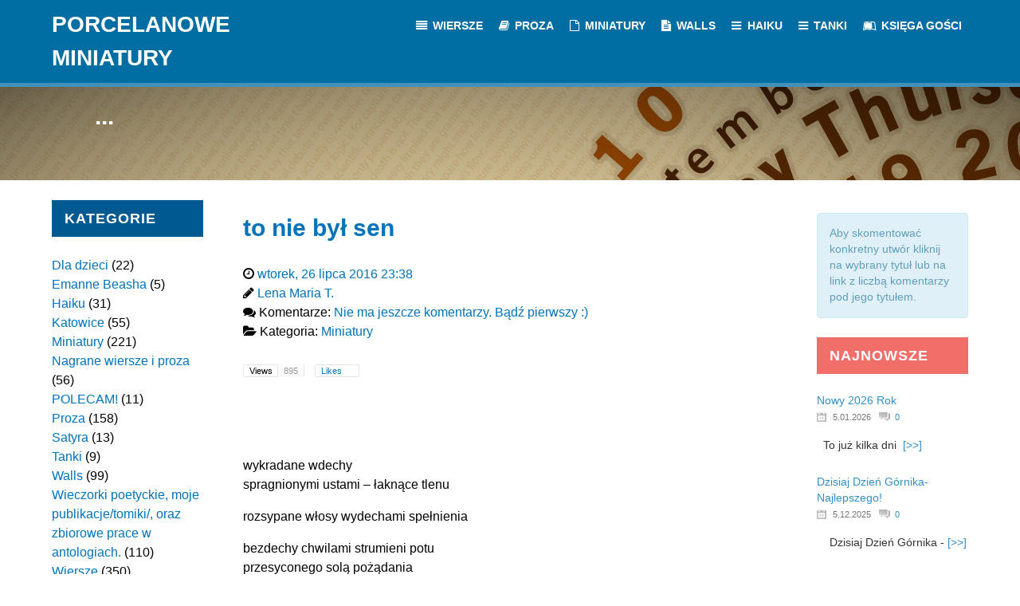

--- FILE ---
content_type: text/html; charset=UTF-8
request_url: https://porcelanoweminiatury.pl/to-nie-byl-sen/
body_size: 14589
content:
                        <!DOCTYPE html>
<html lang="pl-PL" dir="ltr">
                
<head>
    
            <meta name="viewport" content="width=device-width, initial-scale=1.0">
        <meta http-equiv="X-UA-Compatible" content="IE=edge" />
                                                <meta property="og:description" content="Serdecznie zapraszam do lektury nowości, które publikuję na mojej osobistej stronie:   www.porcelanoweminiatury.pl  * * * * *                                 ...jak to dobrze,  że potrafię marzyć                                  po parę chwil w chmurach być ..." />
                                    

        
            <meta http-equiv="Content-Type" content="text/html; charset=UTF-8" />
    <link rel="profile" href="https://gmpg.org/xfn/11" />
    <link rel="pingback" href="https://porcelanoweminiatury.pl/xmlrpc.php" />
    <title>to nie był sen &#8211; Malwina Lena Maria</title>
<meta name='robots' content='max-image-preview:large' />
	<style>img:is([sizes="auto" i], [sizes^="auto," i]) { contain-intrinsic-size: 3000px 1500px }</style>
	<link rel='dns-prefetch' href='//secure.gravatar.com' />
<link rel='dns-prefetch' href='//stats.wp.com' />
<link rel='dns-prefetch' href='//v0.wordpress.com' />
<link rel='preconnect' href='//i0.wp.com' />
<link rel="alternate" type="application/rss+xml" title="Malwina Lena Maria &raquo; to nie był sen Kanał z komentarzami" href="https://porcelanoweminiatury.pl/to-nie-byl-sen/feed/" />
<script type="text/javascript">
/* <![CDATA[ */
window._wpemojiSettings = {"baseUrl":"https:\/\/s.w.org\/images\/core\/emoji\/15.0.3\/72x72\/","ext":".png","svgUrl":"https:\/\/s.w.org\/images\/core\/emoji\/15.0.3\/svg\/","svgExt":".svg","source":{"concatemoji":"https:\/\/porcelanoweminiatury.pl\/wp-includes\/js\/wp-emoji-release.min.js?ver=6.7.4"}};
/*! This file is auto-generated */
!function(i,n){var o,s,e;function c(e){try{var t={supportTests:e,timestamp:(new Date).valueOf()};sessionStorage.setItem(o,JSON.stringify(t))}catch(e){}}function p(e,t,n){e.clearRect(0,0,e.canvas.width,e.canvas.height),e.fillText(t,0,0);var t=new Uint32Array(e.getImageData(0,0,e.canvas.width,e.canvas.height).data),r=(e.clearRect(0,0,e.canvas.width,e.canvas.height),e.fillText(n,0,0),new Uint32Array(e.getImageData(0,0,e.canvas.width,e.canvas.height).data));return t.every(function(e,t){return e===r[t]})}function u(e,t,n){switch(t){case"flag":return n(e,"\ud83c\udff3\ufe0f\u200d\u26a7\ufe0f","\ud83c\udff3\ufe0f\u200b\u26a7\ufe0f")?!1:!n(e,"\ud83c\uddfa\ud83c\uddf3","\ud83c\uddfa\u200b\ud83c\uddf3")&&!n(e,"\ud83c\udff4\udb40\udc67\udb40\udc62\udb40\udc65\udb40\udc6e\udb40\udc67\udb40\udc7f","\ud83c\udff4\u200b\udb40\udc67\u200b\udb40\udc62\u200b\udb40\udc65\u200b\udb40\udc6e\u200b\udb40\udc67\u200b\udb40\udc7f");case"emoji":return!n(e,"\ud83d\udc26\u200d\u2b1b","\ud83d\udc26\u200b\u2b1b")}return!1}function f(e,t,n){var r="undefined"!=typeof WorkerGlobalScope&&self instanceof WorkerGlobalScope?new OffscreenCanvas(300,150):i.createElement("canvas"),a=r.getContext("2d",{willReadFrequently:!0}),o=(a.textBaseline="top",a.font="600 32px Arial",{});return e.forEach(function(e){o[e]=t(a,e,n)}),o}function t(e){var t=i.createElement("script");t.src=e,t.defer=!0,i.head.appendChild(t)}"undefined"!=typeof Promise&&(o="wpEmojiSettingsSupports",s=["flag","emoji"],n.supports={everything:!0,everythingExceptFlag:!0},e=new Promise(function(e){i.addEventListener("DOMContentLoaded",e,{once:!0})}),new Promise(function(t){var n=function(){try{var e=JSON.parse(sessionStorage.getItem(o));if("object"==typeof e&&"number"==typeof e.timestamp&&(new Date).valueOf()<e.timestamp+604800&&"object"==typeof e.supportTests)return e.supportTests}catch(e){}return null}();if(!n){if("undefined"!=typeof Worker&&"undefined"!=typeof OffscreenCanvas&&"undefined"!=typeof URL&&URL.createObjectURL&&"undefined"!=typeof Blob)try{var e="postMessage("+f.toString()+"("+[JSON.stringify(s),u.toString(),p.toString()].join(",")+"));",r=new Blob([e],{type:"text/javascript"}),a=new Worker(URL.createObjectURL(r),{name:"wpTestEmojiSupports"});return void(a.onmessage=function(e){c(n=e.data),a.terminate(),t(n)})}catch(e){}c(n=f(s,u,p))}t(n)}).then(function(e){for(var t in e)n.supports[t]=e[t],n.supports.everything=n.supports.everything&&n.supports[t],"flag"!==t&&(n.supports.everythingExceptFlag=n.supports.everythingExceptFlag&&n.supports[t]);n.supports.everythingExceptFlag=n.supports.everythingExceptFlag&&!n.supports.flag,n.DOMReady=!1,n.readyCallback=function(){n.DOMReady=!0}}).then(function(){return e}).then(function(){var e;n.supports.everything||(n.readyCallback(),(e=n.source||{}).concatemoji?t(e.concatemoji):e.wpemoji&&e.twemoji&&(t(e.twemoji),t(e.wpemoji)))}))}((window,document),window._wpemojiSettings);
/* ]]> */
</script>
<link rel='stylesheet' id='super-post-css' href='https://porcelanoweminiatury.pl/wp-content/plugins/super-post/css/super-post.css?ver=6.7.4' type='text/css' media='all' />
<link rel='stylesheet' id='jetpack_related-posts-css' href='https://porcelanoweminiatury.pl/wp-content/plugins/jetpack/modules/related-posts/related-posts.css?ver=20240116' type='text/css' media='all' />
<style id='wp-emoji-styles-inline-css' type='text/css'>

	img.wp-smiley, img.emoji {
		display: inline !important;
		border: none !important;
		box-shadow: none !important;
		height: 1em !important;
		width: 1em !important;
		margin: 0 0.07em !important;
		vertical-align: -0.1em !important;
		background: none !important;
		padding: 0 !important;
	}
</style>
<link rel='stylesheet' id='wp-block-library-css' href='https://porcelanoweminiatury.pl/wp-includes/css/dist/block-library/style.min.css?ver=6.7.4' type='text/css' media='all' />
<link rel='stylesheet' id='mediaelement-css' href='https://porcelanoweminiatury.pl/wp-includes/js/mediaelement/mediaelementplayer-legacy.min.css?ver=4.2.17' type='text/css' media='all' />
<link rel='stylesheet' id='wp-mediaelement-css' href='https://porcelanoweminiatury.pl/wp-includes/js/mediaelement/wp-mediaelement.min.css?ver=6.7.4' type='text/css' media='all' />
<style id='jetpack-sharing-buttons-style-inline-css' type='text/css'>
.jetpack-sharing-buttons__services-list{display:flex;flex-direction:row;flex-wrap:wrap;gap:0;list-style-type:none;margin:5px;padding:0}.jetpack-sharing-buttons__services-list.has-small-icon-size{font-size:12px}.jetpack-sharing-buttons__services-list.has-normal-icon-size{font-size:16px}.jetpack-sharing-buttons__services-list.has-large-icon-size{font-size:24px}.jetpack-sharing-buttons__services-list.has-huge-icon-size{font-size:36px}@media print{.jetpack-sharing-buttons__services-list{display:none!important}}.editor-styles-wrapper .wp-block-jetpack-sharing-buttons{gap:0;padding-inline-start:0}ul.jetpack-sharing-buttons__services-list.has-background{padding:1.25em 2.375em}
</style>
<style id='classic-theme-styles-inline-css' type='text/css'>
/*! This file is auto-generated */
.wp-block-button__link{color:#fff;background-color:#32373c;border-radius:9999px;box-shadow:none;text-decoration:none;padding:calc(.667em + 2px) calc(1.333em + 2px);font-size:1.125em}.wp-block-file__button{background:#32373c;color:#fff;text-decoration:none}
</style>
<style id='global-styles-inline-css' type='text/css'>
:root{--wp--preset--aspect-ratio--square: 1;--wp--preset--aspect-ratio--4-3: 4/3;--wp--preset--aspect-ratio--3-4: 3/4;--wp--preset--aspect-ratio--3-2: 3/2;--wp--preset--aspect-ratio--2-3: 2/3;--wp--preset--aspect-ratio--16-9: 16/9;--wp--preset--aspect-ratio--9-16: 9/16;--wp--preset--color--black: #000000;--wp--preset--color--cyan-bluish-gray: #abb8c3;--wp--preset--color--white: #ffffff;--wp--preset--color--pale-pink: #f78da7;--wp--preset--color--vivid-red: #cf2e2e;--wp--preset--color--luminous-vivid-orange: #ff6900;--wp--preset--color--luminous-vivid-amber: #fcb900;--wp--preset--color--light-green-cyan: #7bdcb5;--wp--preset--color--vivid-green-cyan: #00d084;--wp--preset--color--pale-cyan-blue: #8ed1fc;--wp--preset--color--vivid-cyan-blue: #0693e3;--wp--preset--color--vivid-purple: #9b51e0;--wp--preset--gradient--vivid-cyan-blue-to-vivid-purple: linear-gradient(135deg,rgba(6,147,227,1) 0%,rgb(155,81,224) 100%);--wp--preset--gradient--light-green-cyan-to-vivid-green-cyan: linear-gradient(135deg,rgb(122,220,180) 0%,rgb(0,208,130) 100%);--wp--preset--gradient--luminous-vivid-amber-to-luminous-vivid-orange: linear-gradient(135deg,rgba(252,185,0,1) 0%,rgba(255,105,0,1) 100%);--wp--preset--gradient--luminous-vivid-orange-to-vivid-red: linear-gradient(135deg,rgba(255,105,0,1) 0%,rgb(207,46,46) 100%);--wp--preset--gradient--very-light-gray-to-cyan-bluish-gray: linear-gradient(135deg,rgb(238,238,238) 0%,rgb(169,184,195) 100%);--wp--preset--gradient--cool-to-warm-spectrum: linear-gradient(135deg,rgb(74,234,220) 0%,rgb(151,120,209) 20%,rgb(207,42,186) 40%,rgb(238,44,130) 60%,rgb(251,105,98) 80%,rgb(254,248,76) 100%);--wp--preset--gradient--blush-light-purple: linear-gradient(135deg,rgb(255,206,236) 0%,rgb(152,150,240) 100%);--wp--preset--gradient--blush-bordeaux: linear-gradient(135deg,rgb(254,205,165) 0%,rgb(254,45,45) 50%,rgb(107,0,62) 100%);--wp--preset--gradient--luminous-dusk: linear-gradient(135deg,rgb(255,203,112) 0%,rgb(199,81,192) 50%,rgb(65,88,208) 100%);--wp--preset--gradient--pale-ocean: linear-gradient(135deg,rgb(255,245,203) 0%,rgb(182,227,212) 50%,rgb(51,167,181) 100%);--wp--preset--gradient--electric-grass: linear-gradient(135deg,rgb(202,248,128) 0%,rgb(113,206,126) 100%);--wp--preset--gradient--midnight: linear-gradient(135deg,rgb(2,3,129) 0%,rgb(40,116,252) 100%);--wp--preset--font-size--small: 13px;--wp--preset--font-size--medium: 20px;--wp--preset--font-size--large: 36px;--wp--preset--font-size--x-large: 42px;--wp--preset--spacing--20: 0.44rem;--wp--preset--spacing--30: 0.67rem;--wp--preset--spacing--40: 1rem;--wp--preset--spacing--50: 1.5rem;--wp--preset--spacing--60: 2.25rem;--wp--preset--spacing--70: 3.38rem;--wp--preset--spacing--80: 5.06rem;--wp--preset--shadow--natural: 6px 6px 9px rgba(0, 0, 0, 0.2);--wp--preset--shadow--deep: 12px 12px 50px rgba(0, 0, 0, 0.4);--wp--preset--shadow--sharp: 6px 6px 0px rgba(0, 0, 0, 0.2);--wp--preset--shadow--outlined: 6px 6px 0px -3px rgba(255, 255, 255, 1), 6px 6px rgba(0, 0, 0, 1);--wp--preset--shadow--crisp: 6px 6px 0px rgba(0, 0, 0, 1);}:where(.is-layout-flex){gap: 0.5em;}:where(.is-layout-grid){gap: 0.5em;}body .is-layout-flex{display: flex;}.is-layout-flex{flex-wrap: wrap;align-items: center;}.is-layout-flex > :is(*, div){margin: 0;}body .is-layout-grid{display: grid;}.is-layout-grid > :is(*, div){margin: 0;}:where(.wp-block-columns.is-layout-flex){gap: 2em;}:where(.wp-block-columns.is-layout-grid){gap: 2em;}:where(.wp-block-post-template.is-layout-flex){gap: 1.25em;}:where(.wp-block-post-template.is-layout-grid){gap: 1.25em;}.has-black-color{color: var(--wp--preset--color--black) !important;}.has-cyan-bluish-gray-color{color: var(--wp--preset--color--cyan-bluish-gray) !important;}.has-white-color{color: var(--wp--preset--color--white) !important;}.has-pale-pink-color{color: var(--wp--preset--color--pale-pink) !important;}.has-vivid-red-color{color: var(--wp--preset--color--vivid-red) !important;}.has-luminous-vivid-orange-color{color: var(--wp--preset--color--luminous-vivid-orange) !important;}.has-luminous-vivid-amber-color{color: var(--wp--preset--color--luminous-vivid-amber) !important;}.has-light-green-cyan-color{color: var(--wp--preset--color--light-green-cyan) !important;}.has-vivid-green-cyan-color{color: var(--wp--preset--color--vivid-green-cyan) !important;}.has-pale-cyan-blue-color{color: var(--wp--preset--color--pale-cyan-blue) !important;}.has-vivid-cyan-blue-color{color: var(--wp--preset--color--vivid-cyan-blue) !important;}.has-vivid-purple-color{color: var(--wp--preset--color--vivid-purple) !important;}.has-black-background-color{background-color: var(--wp--preset--color--black) !important;}.has-cyan-bluish-gray-background-color{background-color: var(--wp--preset--color--cyan-bluish-gray) !important;}.has-white-background-color{background-color: var(--wp--preset--color--white) !important;}.has-pale-pink-background-color{background-color: var(--wp--preset--color--pale-pink) !important;}.has-vivid-red-background-color{background-color: var(--wp--preset--color--vivid-red) !important;}.has-luminous-vivid-orange-background-color{background-color: var(--wp--preset--color--luminous-vivid-orange) !important;}.has-luminous-vivid-amber-background-color{background-color: var(--wp--preset--color--luminous-vivid-amber) !important;}.has-light-green-cyan-background-color{background-color: var(--wp--preset--color--light-green-cyan) !important;}.has-vivid-green-cyan-background-color{background-color: var(--wp--preset--color--vivid-green-cyan) !important;}.has-pale-cyan-blue-background-color{background-color: var(--wp--preset--color--pale-cyan-blue) !important;}.has-vivid-cyan-blue-background-color{background-color: var(--wp--preset--color--vivid-cyan-blue) !important;}.has-vivid-purple-background-color{background-color: var(--wp--preset--color--vivid-purple) !important;}.has-black-border-color{border-color: var(--wp--preset--color--black) !important;}.has-cyan-bluish-gray-border-color{border-color: var(--wp--preset--color--cyan-bluish-gray) !important;}.has-white-border-color{border-color: var(--wp--preset--color--white) !important;}.has-pale-pink-border-color{border-color: var(--wp--preset--color--pale-pink) !important;}.has-vivid-red-border-color{border-color: var(--wp--preset--color--vivid-red) !important;}.has-luminous-vivid-orange-border-color{border-color: var(--wp--preset--color--luminous-vivid-orange) !important;}.has-luminous-vivid-amber-border-color{border-color: var(--wp--preset--color--luminous-vivid-amber) !important;}.has-light-green-cyan-border-color{border-color: var(--wp--preset--color--light-green-cyan) !important;}.has-vivid-green-cyan-border-color{border-color: var(--wp--preset--color--vivid-green-cyan) !important;}.has-pale-cyan-blue-border-color{border-color: var(--wp--preset--color--pale-cyan-blue) !important;}.has-vivid-cyan-blue-border-color{border-color: var(--wp--preset--color--vivid-cyan-blue) !important;}.has-vivid-purple-border-color{border-color: var(--wp--preset--color--vivid-purple) !important;}.has-vivid-cyan-blue-to-vivid-purple-gradient-background{background: var(--wp--preset--gradient--vivid-cyan-blue-to-vivid-purple) !important;}.has-light-green-cyan-to-vivid-green-cyan-gradient-background{background: var(--wp--preset--gradient--light-green-cyan-to-vivid-green-cyan) !important;}.has-luminous-vivid-amber-to-luminous-vivid-orange-gradient-background{background: var(--wp--preset--gradient--luminous-vivid-amber-to-luminous-vivid-orange) !important;}.has-luminous-vivid-orange-to-vivid-red-gradient-background{background: var(--wp--preset--gradient--luminous-vivid-orange-to-vivid-red) !important;}.has-very-light-gray-to-cyan-bluish-gray-gradient-background{background: var(--wp--preset--gradient--very-light-gray-to-cyan-bluish-gray) !important;}.has-cool-to-warm-spectrum-gradient-background{background: var(--wp--preset--gradient--cool-to-warm-spectrum) !important;}.has-blush-light-purple-gradient-background{background: var(--wp--preset--gradient--blush-light-purple) !important;}.has-blush-bordeaux-gradient-background{background: var(--wp--preset--gradient--blush-bordeaux) !important;}.has-luminous-dusk-gradient-background{background: var(--wp--preset--gradient--luminous-dusk) !important;}.has-pale-ocean-gradient-background{background: var(--wp--preset--gradient--pale-ocean) !important;}.has-electric-grass-gradient-background{background: var(--wp--preset--gradient--electric-grass) !important;}.has-midnight-gradient-background{background: var(--wp--preset--gradient--midnight) !important;}.has-small-font-size{font-size: var(--wp--preset--font-size--small) !important;}.has-medium-font-size{font-size: var(--wp--preset--font-size--medium) !important;}.has-large-font-size{font-size: var(--wp--preset--font-size--large) !important;}.has-x-large-font-size{font-size: var(--wp--preset--font-size--x-large) !important;}
:where(.wp-block-post-template.is-layout-flex){gap: 1.25em;}:where(.wp-block-post-template.is-layout-grid){gap: 1.25em;}
:where(.wp-block-columns.is-layout-flex){gap: 2em;}:where(.wp-block-columns.is-layout-grid){gap: 2em;}
:root :where(.wp-block-pullquote){font-size: 1.5em;line-height: 1.6;}
</style>
<link rel='stylesheet' id='ACT_css-css' href='https://porcelanoweminiatury.pl/wp-content/plugins/list-all-posts-by-authors-nested-categories-and-titles/ACT.css?ver=6.7.4' type='text/css' media='all' />
<link rel='stylesheet' id='nucleus-css' href='https://porcelanoweminiatury.pl/wp-content/plugins/gantry5/engines/nucleus/css-compiled/nucleus.css?ver=6.7.4' type='text/css' media='all' />
<link rel='stylesheet' id='isotope-css' href='https://porcelanoweminiatury.pl/wp-content/themes/rt_isotope/custom/css-compiled/isotope.css?ver=6.7.4' type='text/css' media='all' />
<link rel='stylesheet' id='wordpress-css' href='https://porcelanoweminiatury.pl/wp-content/plugins/gantry5/engines/nucleus/css-compiled/wordpress.css?ver=6.7.4' type='text/css' media='all' />
<link rel='stylesheet' id='style-css' href='https://porcelanoweminiatury.pl/wp-content/themes/rt_isotope/style.css?ver=6.7.4' type='text/css' media='all' />
<link rel='stylesheet' id='font-awesome.min-css' href='https://porcelanoweminiatury.pl/wp-content/plugins/gantry5/assets/css/font-awesome.min.css?ver=6.7.4' type='text/css' media='all' />
<link rel='stylesheet' id='isotope-wordpress-css' href='https://porcelanoweminiatury.pl/wp-content/themes/rt_isotope/custom/css-compiled/isotope-wordpress.css?ver=6.7.4' type='text/css' media='all' />
<link rel='stylesheet' id='custom-css' href='https://porcelanoweminiatury.pl/wp-content/themes/rt_isotope/custom/css-compiled/custom.css?ver=6.7.4' type='text/css' media='all' />
<link rel='stylesheet' id='demo-css' href='https://porcelanoweminiatury.pl/wp-content/themes/rt_isotope/css/demo.css?ver=6.7.4' type='text/css' media='all' />
<script type="text/javascript" src="https://porcelanoweminiatury.pl/wp-includes/js/jquery/jquery.min.js?ver=3.7.1" id="jquery-core-js"></script>
<script type="text/javascript" src="https://porcelanoweminiatury.pl/wp-includes/js/jquery/jquery-migrate.min.js?ver=3.4.1" id="jquery-migrate-js"></script>
<script type="text/javascript" id="super-post-js-extra">
/* <![CDATA[ */
var superPost = {"ajaxurl":"https:\/\/porcelanoweminiatury.pl\/wp-admin\/admin-ajax.php","nonce":"981528d9ab","likes":{"action":"likes","success":"Dzi\u0119kuj\u0119 :)","error":""},"rates":{"action":"rates","success":"Thaks for rating this post.","error":"You have rated this post."},"share":{"https:\/\/porcelanoweminiatury.pl\/to-nie-byl-sen\/":1314},"google_plus":"get_google_plus_one","sendmail":"send_email"};
/* ]]> */
</script>
<script type="text/javascript" src="https://porcelanoweminiatury.pl/wp-content/plugins/super-post/js/jquery.super-post.js?ver=6.7.4" id="super-post-js"></script>
<script type="text/javascript" id="jetpack_related-posts-js-extra">
/* <![CDATA[ */
var related_posts_js_options = {"post_heading":"h4"};
/* ]]> */
</script>
<script type="text/javascript" src="https://porcelanoweminiatury.pl/wp-content/plugins/jetpack/_inc/build/related-posts/related-posts.min.js?ver=20240116" id="jetpack_related-posts-js"></script>
<script type="text/javascript" src="https://porcelanoweminiatury.pl/wp-content/plugins/wp_rokajaxsearch/js/mootools.js?ver=6.7.4" id="mootools.js-js"></script>
<script type="text/javascript" src="https://porcelanoweminiatury.pl/wp-content/themes/rt_isotope/js/mootools.js?ver=6.7.4" id="mootools-js"></script>
<script type="text/javascript" src="https://porcelanoweminiatury.pl/wp-content/themes/rt_isotope/js/enllax.js?ver=6.7.4" id="enllax-js"></script>
<script type="text/javascript" src="https://porcelanoweminiatury.pl/wp-content/themes/rt_isotope/js/headroom.js?ver=6.7.4" id="headroom-js"></script>
<script type="text/javascript" src="https://porcelanoweminiatury.pl/wp-content/plugins/wp_rokajaxsearch/js/rokajaxsearch.js?ver=6.7.4" id="rokajaxsearch.js-js"></script>
<link rel="https://api.w.org/" href="https://porcelanoweminiatury.pl/wp-json/" /><link rel="alternate" title="JSON" type="application/json" href="https://porcelanoweminiatury.pl/wp-json/wp/v2/posts/1314" /><link rel="EditURI" type="application/rsd+xml" title="RSD" href="https://porcelanoweminiatury.pl/xmlrpc.php?rsd" />
<meta name="generator" content="WordPress 6.7.4" />
<link rel="canonical" href="https://porcelanoweminiatury.pl/to-nie-byl-sen/" />
<link rel='shortlink' href='https://wp.me/p7K54x-lc' />
<link rel="alternate" title="oEmbed (JSON)" type="application/json+oembed" href="https://porcelanoweminiatury.pl/wp-json/oembed/1.0/embed?url=https%3A%2F%2Fporcelanoweminiatury.pl%2Fto-nie-byl-sen%2F" />
<link rel="alternate" title="oEmbed (XML)" type="text/xml+oembed" href="https://porcelanoweminiatury.pl/wp-json/oembed/1.0/embed?url=https%3A%2F%2Fporcelanoweminiatury.pl%2Fto-nie-byl-sen%2F&#038;format=xml" />
	<style>img#wpstats{display:none}</style>
		<!-- Analytics by WP Statistics - https://wp-statistics.com -->
<style type="text/css">.recentcomments a{display:inline !important;padding:0 !important;margin:0 !important;}</style><script type="text/javascript">
window.addEvent((window.webkit) ? 'load' : 'domready', function() {
			if(document.id('roksearch_search_str')) {
				window.rokajaxsearch = new RokAjaxSearch({
					'results': 'Results',
					'close': '',
					'websearch': 0,
					'blogsearch': 0,
					'imagesearch': 0,
					'videosearch': 0,
					'imagesize': 'SMALL',
					'safesearch': 'MODERATE',
					'search': 'Search',
					'readmore': 'Read More ...',
					'noresults': 'No Results',
					'advsearch': 'Advanced Search',
					'page': 'Page',
					'page_of': 'Page of',
					'searchlink': '?orderby=date',
					'advsearchlink': '?orderby=date',
					'uribase': 'https://porcelanoweminiatury.pl/wp-admin/admin-ajax.php',
					'limit': '10',
					'perpage': '3',
					'ordering': 'date',
					'phrase': 'any',
					'hidedivs': '',
					'includelink': 1,
					'viewall': 'View All',
					'estimated': 'Estimated',
					'showestimated': 0,
					'showpagination': 1,
					'showcategory': 1,
					'showreadmore': 0,
					'showdescription': 1,
					'wordpress': true
				});
			}
		});
</script>
<style type="text/css">.cpw-date { background: url() no-repeat scroll 0 0 transparent; }.cpw-comments { background: url() no-repeat scroll 0 0 transparent; }</style>

                
</head>

    
    <body data-rsssl=1 class="gantry g-offcanvas-left g-default g-style-preset1 post-template-default single single-post postid-1314 single-format-standard site outline-default dir-ltr">
        
                    

        <div id="g-offcanvas"  data-g-offcanvas-swipe="1" data-g-offcanvas-css3="1">
                        <div class="g-grid">                        

        <div class="g-block size-100">
             <div id="mobile-menu-8402-particle" class="g-content g-particle">            <div id="g-mobilemenu-container" data-g-menu-breakpoint="48rem"></div>
            </div>
        </div>
            </div>
    </div>
        <div id="g-page-surround">
            <div class="g-offcanvas-hide g-offcanvas-toggle" role="navigation" data-offcanvas-toggle aria-controls="g-offcanvas" aria-expanded="false"><i class="fa fa-fw fa-bars"></i></div>                        

                                                        
                <section id="g-navigation" class="g-headroom">
                <div class="g-container">                                <div class="g-grid">                        

        <div class="g-block size-34">
             <div id="logo-4057-particle" class="g-content g-particle">            <a href="https://porcelanoweminiatury.pl" target="_self" title="Porcelanowe Miniatury" aria-label="Porcelanowe Miniatury" rel="home" class="g-logo">
                        Porcelanowe Miniatury
            </a>
            </div>
        </div>
                    

        <div class="g-block size-66">
             <div id="menu-3995-particle" class="g-content g-particle">            <nav class="g-main-nav" data-g-hover-expand="true">
        <ul class="g-toplevel">
                                                                                                                
        
                
        
                
        
        <li class="g-menu-item g-menu-item-type-taxonomy g-menu-item-170 g-standard  ">
                            <a class="g-menu-item-container" href="https://porcelanoweminiatury.pl/category/wiersze/">
                                                <i class="fa fa-align-justify" aria-hidden="true"></i>
                                                    <span class="g-menu-item-content">
                                    <span class="g-menu-item-title">Wiersze</span>
            
                    </span>
                                                </a>
                                </li>
    
                                                                                                
        
                
        
                
        
        <li class="g-menu-item g-menu-item-type-taxonomy g-menu-item-167 g-standard  ">
                            <a class="g-menu-item-container" href="https://porcelanoweminiatury.pl/category/proza/">
                                                <i class="fa fa-book" aria-hidden="true"></i>
                                                    <span class="g-menu-item-content">
                                    <span class="g-menu-item-title">Proza</span>
            
                    </span>
                                                </a>
                                </li>
    
                                                                                                
        
                
        
                
        
        <li class="g-menu-item g-menu-item-type-taxonomy g-menu-item-166 g-standard  ">
                            <a class="g-menu-item-container" href="https://porcelanoweminiatury.pl/category/miniatury/">
                                                <i class="fa fa-file-o" aria-hidden="true"></i>
                                                    <span class="g-menu-item-content">
                                    <span class="g-menu-item-title">Miniatury</span>
            
                    </span>
                                                </a>
                                </li>
    
                                                                                                
        
                
        
                
        
        <li class="g-menu-item g-menu-item-type-taxonomy g-menu-item-169 g-standard  ">
                            <a class="g-menu-item-container" href="https://porcelanoweminiatury.pl/category/walls/">
                                                <i class="fa fa-file-text" aria-hidden="true"></i>
                                                    <span class="g-menu-item-content">
                                    <span class="g-menu-item-title">Walls</span>
            
                    </span>
                                                </a>
                                </li>
    
                                                                                                
        
                
        
                
        
        <li class="g-menu-item g-menu-item-type-taxonomy g-menu-item-165 g-standard  ">
                            <a class="g-menu-item-container" href="https://porcelanoweminiatury.pl/category/haiku/">
                                                <i class="fa fa-bars" aria-hidden="true"></i>
                                                    <span class="g-menu-item-content">
                                    <span class="g-menu-item-title">Haiku</span>
            
                    </span>
                                                </a>
                                </li>
    
                                                                                                
        
                
        
                
        
        <li class="g-menu-item g-menu-item-type-taxonomy g-menu-item-168 g-standard  ">
                            <a class="g-menu-item-container" href="https://porcelanoweminiatury.pl/category/tanki/">
                                                <i class="fa fa-bars" aria-hidden="true"></i>
                                                    <span class="g-menu-item-content">
                                    <span class="g-menu-item-title">Tanki</span>
            
                    </span>
                                                </a>
                                </li>
    
                                                                                                
        
                
        
                
        
        <li class="g-menu-item g-menu-item-type-post_type g-menu-item-1605 g-standard  ">
                            <a class="g-menu-item-container" href="https://porcelanoweminiatury.pl/particles/">
                                                <i class="fa fa-leanpub" aria-hidden="true"></i>
                                                    <span class="g-menu-item-content">
                                    <span class="g-menu-item-title">Księga Gości</span>
            
                    </span>
                                                </a>
                                </li>
    
    
        </ul>
    </nav>
            </div>
        </div>
            </div>
            </div>
        
    </section>
                                                    
                <section id="g-top">
                <div class="g-container">                                <div class="g-grid">                        

        <div class="g-block size-100 nomarginall nopaddingall">
             <div class="g-system-messages">
                                            <div id="system-message-container">
    <div id="system-message">
            </div>
</div>
            
    </div>
        </div>
            </div>
            </div>
        
    </section>
                                                    
                <header id="g-header" data-enllax-ratio="0.4" data-enllax-type="background">
                <div class="g-container">                                <div class="g-grid">                        

        <div class="g-block size-100">
             <div id="infolist-9182-particle" class="g-content g-particle">            <div class="g-infolist g-1cols g-layercontent noborder left">
    
    
          <div class="g-infolist-item ">
        
                
                
        <div class="g-infolist-item-text g-infolist-textstyle-header">
                    <div class="g-infolist-item-title ">
             
             
              ...
             
                      </div>
                    
          
                    
                  </div>
        
              </div>
    
  </div>
            </div>
        </div>
            </div>
            </div>
        
    </header>
                                    
                                
                
    
                <section id="g-container-main" class="g-wrapper">
                <div class="g-container">                    <div class="g-grid">                        

        <div class="g-block size-20">
             <section id="g-sidebar">
                                        <div class="g-grid">                        

        <div class="g-block size-100">
             <div class="g-content">
                                    <div id="categories-2" class="g-block title1 widget widget_categories"><h3 class="widgettitle g-title">Kategorie</h3>
			<ul>
					<li class="cat-item cat-item-44"><a href="https://porcelanoweminiatury.pl/category/dla-dzieci/">Dla dzieci</a> (22)
</li>
	<li class="cat-item cat-item-49"><a href="https://porcelanoweminiatury.pl/category/emanne/">Emanne Beasha</a> (5)
</li>
	<li class="cat-item cat-item-7"><a href="https://porcelanoweminiatury.pl/category/haiku/">Haiku</a> (31)
</li>
	<li class="cat-item cat-item-45"><a href="https://porcelanoweminiatury.pl/category/katowice/">Katowice</a> (55)
</li>
	<li class="cat-item cat-item-16"><a href="https://porcelanoweminiatury.pl/category/miniatury/">Miniatury</a> (221)
</li>
	<li class="cat-item cat-item-48"><a href="https://porcelanoweminiatury.pl/category/nagrane-wiersze-i-proza/">Nagrane wiersze i proza</a> (56)
</li>
	<li class="cat-item cat-item-50"><a href="https://porcelanoweminiatury.pl/category/polecam/">POLECAM!</a> (11)
</li>
	<li class="cat-item cat-item-6"><a href="https://porcelanoweminiatury.pl/category/proza/">Proza</a> (158)
</li>
	<li class="cat-item cat-item-46"><a href="https://porcelanoweminiatury.pl/category/satyra/">Satyra</a> (13)
</li>
	<li class="cat-item cat-item-8"><a href="https://porcelanoweminiatury.pl/category/tanki/">Tanki</a> (9)
</li>
	<li class="cat-item cat-item-9"><a href="https://porcelanoweminiatury.pl/category/walls/">Walls</a> (99)
</li>
	<li class="cat-item cat-item-47"><a href="https://porcelanoweminiatury.pl/category/wieczorki-poetyckie/">Wieczorki poetyckie, moje publikacje/tomiki/, oraz zbiorowe prace w antologiach.</a> (110)
</li>
	<li class="cat-item cat-item-5"><a href="https://porcelanoweminiatury.pl/category/wiersze/">Wiersze</a> (350)
</li>
			</ul>

			</div><div id="archives-2" class="g-block title2 g-small widget widget_archive"><h3 class="widgettitle g-title">Archiwum</h3>		<label class="screen-reader-text" for="archives-dropdown-2">Archiwum</label>
		<select id="archives-dropdown-2" name="archive-dropdown">
			
			<option value="">Wybierz miesiąc</option>
				<option value='https://porcelanoweminiatury.pl/2026/01/'> styczeń 2026 &nbsp;(1)</option>
	<option value='https://porcelanoweminiatury.pl/2025/12/'> grudzień 2025 &nbsp;(1)</option>
	<option value='https://porcelanoweminiatury.pl/2025/11/'> listopad 2025 &nbsp;(4)</option>
	<option value='https://porcelanoweminiatury.pl/2025/07/'> lipiec 2025 &nbsp;(1)</option>
	<option value='https://porcelanoweminiatury.pl/2025/06/'> czerwiec 2025 &nbsp;(1)</option>
	<option value='https://porcelanoweminiatury.pl/2025/03/'> marzec 2025 &nbsp;(12)</option>
	<option value='https://porcelanoweminiatury.pl/2025/02/'> luty 2025 &nbsp;(2)</option>
	<option value='https://porcelanoweminiatury.pl/2025/01/'> styczeń 2025 &nbsp;(6)</option>
	<option value='https://porcelanoweminiatury.pl/2024/12/'> grudzień 2024 &nbsp;(2)</option>
	<option value='https://porcelanoweminiatury.pl/2024/11/'> listopad 2024 &nbsp;(5)</option>
	<option value='https://porcelanoweminiatury.pl/2024/09/'> wrzesień 2024 &nbsp;(11)</option>
	<option value='https://porcelanoweminiatury.pl/2024/06/'> czerwiec 2024 &nbsp;(1)</option>
	<option value='https://porcelanoweminiatury.pl/2024/05/'> maj 2024 &nbsp;(8)</option>
	<option value='https://porcelanoweminiatury.pl/2024/04/'> kwiecień 2024 &nbsp;(7)</option>
	<option value='https://porcelanoweminiatury.pl/2024/03/'> marzec 2024 &nbsp;(1)</option>
	<option value='https://porcelanoweminiatury.pl/2024/01/'> styczeń 2024 &nbsp;(3)</option>
	<option value='https://porcelanoweminiatury.pl/2023/12/'> grudzień 2023 &nbsp;(1)</option>
	<option value='https://porcelanoweminiatury.pl/2023/10/'> październik 2023 &nbsp;(4)</option>
	<option value='https://porcelanoweminiatury.pl/2023/08/'> sierpień 2023 &nbsp;(3)</option>
	<option value='https://porcelanoweminiatury.pl/2023/06/'> czerwiec 2023 &nbsp;(2)</option>
	<option value='https://porcelanoweminiatury.pl/2023/04/'> kwiecień 2023 &nbsp;(1)</option>
	<option value='https://porcelanoweminiatury.pl/2023/03/'> marzec 2023 &nbsp;(4)</option>
	<option value='https://porcelanoweminiatury.pl/2023/02/'> luty 2023 &nbsp;(1)</option>
	<option value='https://porcelanoweminiatury.pl/2022/12/'> grudzień 2022 &nbsp;(4)</option>
	<option value='https://porcelanoweminiatury.pl/2022/10/'> październik 2022 &nbsp;(2)</option>
	<option value='https://porcelanoweminiatury.pl/2022/09/'> wrzesień 2022 &nbsp;(4)</option>
	<option value='https://porcelanoweminiatury.pl/2022/08/'> sierpień 2022 &nbsp;(5)</option>
	<option value='https://porcelanoweminiatury.pl/2022/06/'> czerwiec 2022 &nbsp;(3)</option>
	<option value='https://porcelanoweminiatury.pl/2022/05/'> maj 2022 &nbsp;(8)</option>
	<option value='https://porcelanoweminiatury.pl/2022/04/'> kwiecień 2022 &nbsp;(2)</option>
	<option value='https://porcelanoweminiatury.pl/2022/03/'> marzec 2022 &nbsp;(11)</option>
	<option value='https://porcelanoweminiatury.pl/2022/02/'> luty 2022 &nbsp;(4)</option>
	<option value='https://porcelanoweminiatury.pl/2022/01/'> styczeń 2022 &nbsp;(10)</option>
	<option value='https://porcelanoweminiatury.pl/2021/12/'> grudzień 2021 &nbsp;(9)</option>
	<option value='https://porcelanoweminiatury.pl/2021/11/'> listopad 2021 &nbsp;(6)</option>
	<option value='https://porcelanoweminiatury.pl/2021/10/'> październik 2021 &nbsp;(7)</option>
	<option value='https://porcelanoweminiatury.pl/2021/09/'> wrzesień 2021 &nbsp;(4)</option>
	<option value='https://porcelanoweminiatury.pl/2021/08/'> sierpień 2021 &nbsp;(3)</option>
	<option value='https://porcelanoweminiatury.pl/2021/07/'> lipiec 2021 &nbsp;(2)</option>
	<option value='https://porcelanoweminiatury.pl/2021/06/'> czerwiec 2021 &nbsp;(6)</option>
	<option value='https://porcelanoweminiatury.pl/2021/05/'> maj 2021 &nbsp;(3)</option>
	<option value='https://porcelanoweminiatury.pl/2021/04/'> kwiecień 2021 &nbsp;(5)</option>
	<option value='https://porcelanoweminiatury.pl/2021/03/'> marzec 2021 &nbsp;(11)</option>
	<option value='https://porcelanoweminiatury.pl/2021/02/'> luty 2021 &nbsp;(13)</option>
	<option value='https://porcelanoweminiatury.pl/2021/01/'> styczeń 2021 &nbsp;(10)</option>
	<option value='https://porcelanoweminiatury.pl/2020/12/'> grudzień 2020 &nbsp;(6)</option>
	<option value='https://porcelanoweminiatury.pl/2020/11/'> listopad 2020 &nbsp;(5)</option>
	<option value='https://porcelanoweminiatury.pl/2020/10/'> październik 2020 &nbsp;(14)</option>
	<option value='https://porcelanoweminiatury.pl/2020/09/'> wrzesień 2020 &nbsp;(4)</option>
	<option value='https://porcelanoweminiatury.pl/2020/08/'> sierpień 2020 &nbsp;(6)</option>
	<option value='https://porcelanoweminiatury.pl/2020/06/'> czerwiec 2020 &nbsp;(1)</option>
	<option value='https://porcelanoweminiatury.pl/2020/05/'> maj 2020 &nbsp;(7)</option>
	<option value='https://porcelanoweminiatury.pl/2020/04/'> kwiecień 2020 &nbsp;(10)</option>
	<option value='https://porcelanoweminiatury.pl/2020/03/'> marzec 2020 &nbsp;(12)</option>
	<option value='https://porcelanoweminiatury.pl/2020/02/'> luty 2020 &nbsp;(26)</option>
	<option value='https://porcelanoweminiatury.pl/2020/01/'> styczeń 2020 &nbsp;(9)</option>
	<option value='https://porcelanoweminiatury.pl/2019/12/'> grudzień 2019 &nbsp;(5)</option>
	<option value='https://porcelanoweminiatury.pl/2019/11/'> listopad 2019 &nbsp;(10)</option>
	<option value='https://porcelanoweminiatury.pl/2019/10/'> październik 2019 &nbsp;(14)</option>
	<option value='https://porcelanoweminiatury.pl/2019/09/'> wrzesień 2019 &nbsp;(9)</option>
	<option value='https://porcelanoweminiatury.pl/2019/08/'> sierpień 2019 &nbsp;(3)</option>
	<option value='https://porcelanoweminiatury.pl/2019/07/'> lipiec 2019 &nbsp;(7)</option>
	<option value='https://porcelanoweminiatury.pl/2019/06/'> czerwiec 2019 &nbsp;(13)</option>
	<option value='https://porcelanoweminiatury.pl/2019/05/'> maj 2019 &nbsp;(18)</option>
	<option value='https://porcelanoweminiatury.pl/2019/04/'> kwiecień 2019 &nbsp;(9)</option>
	<option value='https://porcelanoweminiatury.pl/2019/03/'> marzec 2019 &nbsp;(21)</option>
	<option value='https://porcelanoweminiatury.pl/2019/02/'> luty 2019 &nbsp;(9)</option>
	<option value='https://porcelanoweminiatury.pl/2019/01/'> styczeń 2019 &nbsp;(21)</option>
	<option value='https://porcelanoweminiatury.pl/2018/12/'> grudzień 2018 &nbsp;(23)</option>
	<option value='https://porcelanoweminiatury.pl/2018/11/'> listopad 2018 &nbsp;(19)</option>
	<option value='https://porcelanoweminiatury.pl/2018/10/'> październik 2018 &nbsp;(15)</option>
	<option value='https://porcelanoweminiatury.pl/2018/09/'> wrzesień 2018 &nbsp;(12)</option>
	<option value='https://porcelanoweminiatury.pl/2018/08/'> sierpień 2018 &nbsp;(26)</option>
	<option value='https://porcelanoweminiatury.pl/2018/07/'> lipiec 2018 &nbsp;(13)</option>
	<option value='https://porcelanoweminiatury.pl/2018/06/'> czerwiec 2018 &nbsp;(1)</option>
	<option value='https://porcelanoweminiatury.pl/2018/05/'> maj 2018 &nbsp;(2)</option>
	<option value='https://porcelanoweminiatury.pl/2018/04/'> kwiecień 2018 &nbsp;(13)</option>
	<option value='https://porcelanoweminiatury.pl/2018/03/'> marzec 2018 &nbsp;(21)</option>
	<option value='https://porcelanoweminiatury.pl/2018/02/'> luty 2018 &nbsp;(27)</option>
	<option value='https://porcelanoweminiatury.pl/2018/01/'> styczeń 2018 &nbsp;(21)</option>
	<option value='https://porcelanoweminiatury.pl/2017/12/'> grudzień 2017 &nbsp;(24)</option>
	<option value='https://porcelanoweminiatury.pl/2017/11/'> listopad 2017 &nbsp;(23)</option>
	<option value='https://porcelanoweminiatury.pl/2017/10/'> październik 2017 &nbsp;(6)</option>
	<option value='https://porcelanoweminiatury.pl/2017/09/'> wrzesień 2017 &nbsp;(7)</option>
	<option value='https://porcelanoweminiatury.pl/2017/08/'> sierpień 2017 &nbsp;(3)</option>
	<option value='https://porcelanoweminiatury.pl/2017/07/'> lipiec 2017 &nbsp;(5)</option>
	<option value='https://porcelanoweminiatury.pl/2017/06/'> czerwiec 2017 &nbsp;(4)</option>
	<option value='https://porcelanoweminiatury.pl/2017/05/'> maj 2017 &nbsp;(12)</option>
	<option value='https://porcelanoweminiatury.pl/2017/04/'> kwiecień 2017 &nbsp;(5)</option>
	<option value='https://porcelanoweminiatury.pl/2017/03/'> marzec 2017 &nbsp;(6)</option>
	<option value='https://porcelanoweminiatury.pl/2017/02/'> luty 2017 &nbsp;(26)</option>
	<option value='https://porcelanoweminiatury.pl/2017/01/'> styczeń 2017 &nbsp;(14)</option>
	<option value='https://porcelanoweminiatury.pl/2016/12/'> grudzień 2016 &nbsp;(10)</option>
	<option value='https://porcelanoweminiatury.pl/2016/11/'> listopad 2016 &nbsp;(8)</option>
	<option value='https://porcelanoweminiatury.pl/2016/10/'> październik 2016 &nbsp;(23)</option>
	<option value='https://porcelanoweminiatury.pl/2016/09/'> wrzesień 2016 &nbsp;(20)</option>
	<option value='https://porcelanoweminiatury.pl/2016/08/'> sierpień 2016 &nbsp;(143)</option>
	<option value='https://porcelanoweminiatury.pl/2016/07/'> lipiec 2016 &nbsp;(34)</option>
	<option value='https://porcelanoweminiatury.pl/2016/06/'> czerwiec 2016 &nbsp;(14)</option>
	<option value='https://porcelanoweminiatury.pl/2016/05/'> maj 2016 &nbsp;(7)</option>
	<option value='https://porcelanoweminiatury.pl/2016/04/'> kwiecień 2016 &nbsp;(2)</option>
	<option value='https://porcelanoweminiatury.pl/2015/11/'> listopad 2015 &nbsp;(4)</option>
	<option value='https://porcelanoweminiatury.pl/2015/10/'> październik 2015 &nbsp;(1)</option>
	<option value='https://porcelanoweminiatury.pl/2015/09/'> wrzesień 2015 &nbsp;(4)</option>
	<option value='https://porcelanoweminiatury.pl/2014/12/'> grudzień 2014 &nbsp;(2)</option>
	<option value='https://porcelanoweminiatury.pl/2014/02/'> luty 2014 &nbsp;(1)</option>
	<option value='https://porcelanoweminiatury.pl/2014/01/'> styczeń 2014 &nbsp;(2)</option>
	<option value='https://porcelanoweminiatury.pl/2013/12/'> grudzień 2013 &nbsp;(2)</option>
	<option value='https://porcelanoweminiatury.pl/2013/11/'> listopad 2013 &nbsp;(2)</option>
	<option value='https://porcelanoweminiatury.pl/2013/10/'> październik 2013 &nbsp;(2)</option>
	<option value='https://porcelanoweminiatury.pl/2013/09/'> wrzesień 2013 &nbsp;(1)</option>
	<option value='https://porcelanoweminiatury.pl/2013/08/'> sierpień 2013 &nbsp;(3)</option>
	<option value='https://porcelanoweminiatury.pl/2013/05/'> maj 2013 &nbsp;(1)</option>
	<option value='https://porcelanoweminiatury.pl/2011/08/'> sierpień 2011 &nbsp;(1)</option>

		</select>

			<script type="text/javascript">
/* <![CDATA[ */

(function() {
	var dropdown = document.getElementById( "archives-dropdown-2" );
	function onSelectChange() {
		if ( dropdown.options[ dropdown.selectedIndex ].value !== '' ) {
			document.location.href = this.options[ this.selectedIndex ].value;
		}
	}
	dropdown.onchange = onSelectChange;
})();

/* ]]> */
</script>
</div>
            
        </div>
        </div>
            </div>
            
    </section>
        </div>
                    

        <div class="g-block size-60">
             <section id="g-mainbar">
                                        <div class="g-grid">                        

        <div class="g-block size-100">
             <div class="g-content">
                                                        
    <div class="platform-content">
        <div class="content-wrapper">
            <section class="entry">

                <article class="post-type-post post-1314 post type-post status-publish format-standard hentry category-miniatury tag-miniatury" id="post-1314">

    
                <section class="entry-header">

                                            <h2 class="entry-title">
                                            <a href="https://porcelanoweminiatury.pl/to-nie-byl-sen/" title="to nie był sen">to nie był sen</a>
                                    </h2>
                            
                                        
<div class="entry-meta">

    
                            <div class="meta-date">
                <i class="fa fa-clock-o"></i>

                
                                    <a href="https://porcelanoweminiatury.pl/to-nie-byl-sen/" title="to nie był sen" class="meta-date-link">
                        <span class="date">wtorek, 26 lipca 2016 23:38</span>
                    </a>
                            </div>
                
                            <div class="meta-author">
                <i class="fa fa-pencil"></i>

                
                                    <a href="https://porcelanoweminiatury.pl/author/lena-maria/" title="Lena Maria T." class="meta-author-link"><span class="author">Lena Maria T.</span></a>
                            </div>
                
                            <div class="meta-comments-count">
                <i class="fa fa-comments"></i>

                                    <span class="meta-prefix">Komentarze: </span>
                
                                                    
                                    <a href="https://porcelanoweminiatury.pl/to-nie-byl-sen/#comments" title="0" class="meta-comments-link"><span class="comment-count">Nie ma jeszcze komentarzy. Bądź pierwszy :)</span></a>
                            </div>
                
                            <div class="meta-categories">
                <i class="fa fa-folder-open"></i>

                                    <span class="meta-prefix">Kategoria: </span>
                
                <span class="categories">
                    <a href="https://porcelanoweminiatury.pl/category/miniatury/" title="Miniatury" class="meta-category-link"><span class="single-cat">Miniatury</span></a>                                    </span>
            </div>
                
                        
    
</div>
                        
        </section>
        
                
                        <section class="entry-content">

                                                
                                <ul id='sp-utility-1314' class='sp-utility sp-utility-default'><li><span class='sp-views'>Views <span>895</span></span></li><li><a class='sp-likes' href='#'>Likes <span></span></a></li></ul><p>&nbsp;</p>
<p>&nbsp;</p>
<p>wykradane wdechy <span class="text_exposed_show"><br />
spragnionymi ustami &#8211; łaknące tlenu</span></p>
<div class="text_exposed_show">
<p>rozsypane włosy wydechami spełnienia</p>
<p>bezdechy chwilami strumieni potu<br />
przesyconego solą pożądania</p>
<p>drżenie pod dotykiem<br />
niczym muskanie strun harfy by unieść się<br />
z wydobywanym dźwiękiem</p>
<p>&#8230;przy tobie czuję się kobietą</p>
<p>*</p>
<figure id="attachment_1335" aria-describedby="caption-attachment-1335" style="width: 300px" class="wp-caption aligncenter"><img data-recalc-dims="1" fetchpriority="high" decoding="async" data-attachment-id="1335" data-permalink="https://porcelanoweminiatury.pl/to-nie-byl-sen/perez/" data-orig-file="https://i0.wp.com/porcelanoweminiatury.pl/wp-content/uploads/2016/07/perez.jpg?fit=800%2C533&amp;ssl=1" data-orig-size="800,533" data-comments-opened="1" data-image-meta="{&quot;aperture&quot;:&quot;0&quot;,&quot;credit&quot;:&quot;&quot;,&quot;camera&quot;:&quot;&quot;,&quot;caption&quot;:&quot;&quot;,&quot;created_timestamp&quot;:&quot;0&quot;,&quot;copyright&quot;:&quot;&quot;,&quot;focal_length&quot;:&quot;0&quot;,&quot;iso&quot;:&quot;0&quot;,&quot;shutter_speed&quot;:&quot;0&quot;,&quot;title&quot;:&quot;&quot;,&quot;orientation&quot;:&quot;0&quot;}" data-image-title="perez" data-image-description="" data-image-caption="&lt;p&gt;Obraz Fabiano Perez&lt;/p&gt;
" data-medium-file="https://i0.wp.com/porcelanoweminiatury.pl/wp-content/uploads/2016/07/perez.jpg?fit=300%2C200&amp;ssl=1" data-large-file="https://i0.wp.com/porcelanoweminiatury.pl/wp-content/uploads/2016/07/perez.jpg?fit=800%2C533&amp;ssl=1" class="size-medium wp-image-1335" src="https://i0.wp.com/porcelanoweminiatury.pl/wp-content/uploads/2016/07/perez-300x200.jpg?resize=300%2C200" alt="Obraz Fabiano Perez" width="300" height="200" srcset="https://i0.wp.com/porcelanoweminiatury.pl/wp-content/uploads/2016/07/perez.jpg?resize=300%2C200&amp;ssl=1 300w, https://i0.wp.com/porcelanoweminiatury.pl/wp-content/uploads/2016/07/perez.jpg?resize=768%2C512&amp;ssl=1 768w, https://i0.wp.com/porcelanoweminiatury.pl/wp-content/uploads/2016/07/perez.jpg?w=800&amp;ssl=1 800w" sizes="(max-width: 300px) 100vw, 300px" /><figcaption id="caption-attachment-1335" class="wp-caption-text">Obraz Fabiano Perez</figcaption></figure>
</div>

<div id='jp-relatedposts' class='jp-relatedposts' >
	<h3 class="jp-relatedposts-headline"><em>Related</em></h3>
</div>

                
                
                                
                
            </section>
            
                                        
    

        <section id="comments" class="comments-area">

                    <div id="responses">
                <h3 class="g-title">0 Komentarze</h3>

                <ol class="commentlist">
                    
                </ol>

                <footer>
                    <nav id="comments-nav">
                        <div class="comments-previous"></div>
                        <div class="comments-next"></div>
                    </nav>
                </footer>
            </div>
        
        
            
            <div id="respond">
                <h3>Odpowiedz</h3>

                <p class="cancel-comment-reply"><a rel="nofollow" id="cancel-comment-reply-link" href="/to-nie-byl-sen/#respond" style="display:none;">Kliknij tutaj, aby anulować odpowiadanie.</a></p>

                
                    
                    <form action="https://porcelanoweminiatury.pl/wp-comments-post.php" method="post" id="commentform">

                        
                        
                            
                            <p>
                                <input type="text" class="inputbox respond-author" name="author" id="author" placeholder="Podpis " value="" size="40" tabindex="1" aria-required='true' />
                            </p>
                            <p>
                                <input type="text" class="inputbox respond-email" name="email" id="email" placeholder="Email (nie wymagany) " value="" size="40" tabindex="2" aria-required='true' />
                            </p>
                            <p>
                                <input type="text" class="inputbox respond-website" name="url" id="url" placeholder="Strona internetowa (nie wymagana)" value="" size="40" tabindex="3">
                            </p>

                            
                        
                        <p>
                            <textarea class="inputbox respond-textarea" name="comment" id="comment" placeholder="Tu wpisz komentarz." tabindex="4"></textarea>
                        </p>


                                               <p><input name="submit" class="button" type="submit" id="submit" tabindex="5" value="Wyślij komentarz"></p>

                        <input type='hidden' name='comment_post_ID' value='1314' id='comment_post_ID' />
<input type='hidden' name='comment_parent' id='comment_parent' value='0' />

                                            </form>

                            </div>

            
        
    </section>
    

                        
        
    
</article>

            </section>
        </div> <!-- /content-wrapper -->
    </div>

    
            
    </div>
        </div>
            </div>
            
    </section>
        </div>
                    

        <div class="g-block size-20">
             <aside id="g-aside">
                                        <div class="g-grid">                        

        <div class="g-block size-100">
             <div class="g-content">
                                    <div id="text-2" class="g-small widget widget_text">			<div class="textwidget"><p class="alert alert-info">Aby skomentować konkretny utwór kliknij na wybrany tytuł lub na link z liczbą komentarzy pod jego tytułem. </p></div>
		</div><div id="super-post-2" class="title-red g-small widget super-post"><h3 class="widgettitle g-title">Najnowsze</h3><ul class='super-post template-left'><li ><div class='sp-post-info'><a class='sp-title' href='https://porcelanoweminiatury.pl/nowy-2026-rok/'>Nowy 2026 Rok</a><a class="sp-date" href="https://porcelanoweminiatury.pl/nowy-2026-rok/">5.01.2026</a><a class="sp-comment" href="https://porcelanoweminiatury.pl/nowy-2026-rok/#respond">0</a><p class="sp-excerpt">
 
To już kilka dni   <a class='sp-more' href='https://porcelanoweminiatury.pl/nowy-2026-rok/'>[>>]</a></p></div></li><li ><div class='sp-post-info'><a class='sp-title' href='https://porcelanoweminiatury.pl/dzisiaj-dzien-gornika-najlepszego/'>Dzisiaj Dzień Górnika- Najlepszego!</a><a class="sp-date" href="https://porcelanoweminiatury.pl/dzisiaj-dzien-gornika-najlepszego/">5.12.2025</a><a class="sp-comment" href="https://porcelanoweminiatury.pl/dzisiaj-dzien-gornika-najlepszego/#respond">0</a><p class="sp-excerpt">


 
 
Dzisiaj Dzień Górnika -  <a class='sp-more' href='https://porcelanoweminiatury.pl/dzisiaj-dzien-gornika-najlepszego/'>[>>]</a></p></div></li><li ><div class='sp-post-info'><a class='sp-title' href='https://porcelanoweminiatury.pl/11-listopada-narodowy-dzien-niepodleglosci/'>11- Listopada- Narodowy Dzień Niepodległości</a><a class="sp-date" href="https://porcelanoweminiatury.pl/11-listopada-narodowy-dzien-niepodleglosci/">11.11.2025</a><a class="sp-comment" href="https://porcelanoweminiatury.pl/11-listopada-narodowy-dzien-niepodleglosci/#respond">0</a><p class="sp-excerpt">


 
Najlepszego POLSKO moja ukochana  <a class='sp-more' href='https://porcelanoweminiatury.pl/11-listopada-narodowy-dzien-niepodleglosci/'>[>>]</a></p></div></li><li ><div class='sp-post-info'><a class='sp-title' href='https://porcelanoweminiatury.pl/z-cyklu-listopadowe-mysli/'>z cyklu Listopadowe myśli</a><a class="sp-date" href="https://porcelanoweminiatury.pl/z-cyklu-listopadowe-mysli/">8.11.2025</a><a class="sp-comment" href="https://porcelanoweminiatury.pl/z-cyklu-listopadowe-mysli/#respond">0</a><p class="sp-excerpt">
 

&amp;
.


To złoto i brąz,
ta  <a class='sp-more' href='https://porcelanoweminiatury.pl/z-cyklu-listopadowe-mysli/'>[>>]</a></p></div></li><li ><div class='sp-post-info'><a class='sp-title' href='https://porcelanoweminiatury.pl/moja-proza-sila-glebin-opublikowana-w-miedzynarodowej-antologii-sap-pamiec/'>Moja proza -Siła głębin- opublikowana w Międzynarodowej Antologii SAP "PAMIĘĆ"</a><a class="sp-date" href="https://porcelanoweminiatury.pl/moja-proza-sila-glebin-opublikowana-w-miedzynarodowej-antologii-sap-pamiec/">8.11.2025</a><a class="sp-comment" href="https://porcelanoweminiatury.pl/moja-proza-sila-glebin-opublikowana-w-miedzynarodowej-antologii-sap-pamiec/#respond">0</a><p class="sp-excerpt">



 
 
Siła głębin    .
.
Kolejny  <a class='sp-more' href='https://porcelanoweminiatury.pl/moja-proza-sila-glebin-opublikowana-w-miedzynarodowej-antologii-sap-pamiec/'>[>>]</a></p></div></li></ul></div>
            
        </div>
        </div>
            </div>
            
    </aside>
        </div>
            </div>
    </div>
        
    </section>
    
                                                    
                <section id="g-copyright">
                <div class="g-container">                                <div class="g-grid">                        

        <div class="g-block size-50 nomarginall align-right">
             <div id="menu-3957-particle" class="g-content g-particle">            <nav class="g-main-nav" data-g-hover-expand="true">
        <ul class="g-toplevel">
                                                                                                                
        
                
        
                
        
        <li class="g-menu-item g-menu-item-type-taxonomy g-menu-item-125 g-standard  ">
                            <a class="g-menu-item-container" href="https://porcelanoweminiatury.pl/category/wiersze/">
                                                <i class="fa fa-align-justify" aria-hidden="true"></i>
                                                    <span class="g-menu-item-content">
                                    <span class="g-menu-item-title">Wiersze</span>
            
                    </span>
                                                </a>
                                </li>
    
                                                                                                
        
                
        
                
        
        <li class="g-menu-item g-menu-item-type-taxonomy g-menu-item-122 g-standard  ">
                            <a class="g-menu-item-container" href="https://porcelanoweminiatury.pl/category/proza/">
                                                <i class="fa fa-book" aria-hidden="true"></i>
                                                    <span class="g-menu-item-content">
                                    <span class="g-menu-item-title">Proza</span>
            
                    </span>
                                                </a>
                                </li>
    
                                                                                                
        
                
        
                
        
        <li class="g-menu-item g-menu-item-type-taxonomy g-menu-item-164 g-standard  ">
                            <a class="g-menu-item-container" href="https://porcelanoweminiatury.pl/category/miniatury/">
                                                <i class="fa fa-file-o" aria-hidden="true"></i>
                                                    <span class="g-menu-item-content">
                                    <span class="g-menu-item-title">Miniatury</span>
            
                    </span>
                                                </a>
                                </li>
    
                                                                                                
        
                
        
                
        
        <li class="g-menu-item g-menu-item-type-taxonomy g-menu-item-124 g-standard  ">
                            <a class="g-menu-item-container" href="https://porcelanoweminiatury.pl/category/walls/">
                                                <i class="fa fa-file-text" aria-hidden="true"></i>
                                                    <span class="g-menu-item-content">
                                    <span class="g-menu-item-title">Walls</span>
            
                    </span>
                                                </a>
                                </li>
    
                                                                                                
        
                
        
                
        
        <li class="g-menu-item g-menu-item-type-taxonomy g-menu-item-121 g-standard  ">
                            <a class="g-menu-item-container" href="https://porcelanoweminiatury.pl/category/haiku/">
                                                <i class="fa fa-bars" aria-hidden="true"></i>
                                                    <span class="g-menu-item-content">
                                    <span class="g-menu-item-title">Haiku</span>
            
                    </span>
                                                </a>
                                </li>
    
                                                                                                
        
                
        
                
        
        <li class="g-menu-item g-menu-item-type-taxonomy g-menu-item-123 g-standard  ">
                            <a class="g-menu-item-container" href="https://porcelanoweminiatury.pl/category/tanki/">
                                                <i class="fa fa-bars" aria-hidden="true"></i>
                                                    <span class="g-menu-item-content">
                                    <span class="g-menu-item-title">Tanki</span>
            
                    </span>
                                                </a>
                                </li>
    
    
        </ul>
    </nav>
            </div>
        </div>
                    

        <div class="g-block size-50 nomarginall align-left">
             <div id="menu-7677-particle" class="g-content g-particle">            <nav class="g-main-nav" data-g-hover-expand="true">
        <ul class="g-toplevel">
                                                                                                                
        
                
        
                
        
        <li class="g-menu-item g-menu-item-type-post_type g-menu-item-1680 g-standard  ">
                            <a class="g-menu-item-container" href="https://porcelanoweminiatury.pl/">
                                                <i class="fa fa-home" aria-hidden="true"></i>
                                                    <span class="g-menu-item-content">
                                    <span class="g-menu-item-title">Home</span>
            
                    </span>
                                                </a>
                                </li>
    
                                                                                                
        
                
        
                
        
        <li class="g-menu-item g-menu-item-type-post_type g-menu-item-1683 g-standard  ">
                            <a class="g-menu-item-container" href="https://porcelanoweminiatury.pl/blog/">
                                                <i class="fa fa-archive" aria-hidden="true"></i>
                                                    <span class="g-menu-item-content">
                                    <span class="g-menu-item-title">Wszystkie wpisy</span>
            
                    </span>
                                                </a>
                                </li>
    
                                                                                                
        
                
        
                
        
        <li class="g-menu-item g-menu-item-type-post_type g-menu-item-1681 g-standard  ">
                            <a class="g-menu-item-container" href="https://porcelanoweminiatury.pl/particles/">
                                                <i class="fa fa-leanpub" aria-hidden="true"></i>
                                                    <span class="g-menu-item-content">
                                    <span class="g-menu-item-title">Księga gości</span>
            
                    </span>
                                                </a>
                                </li>
    
                                                                                                
        
                
        
                
        
        <li class="g-menu-item g-menu-item-type-post_type g-menu-item-1682 g-standard  ">
                            <a class="g-menu-item-container" href="https://porcelanoweminiatury.pl/overview/">
                                                <i class="fa fa-paper-plane" aria-hidden="true"></i>
                                                    <span class="g-menu-item-content">
                                    <span class="g-menu-item-title">Polecam</span>
            
                    </span>
                                                </a>
                                </li>
    
    
        </ul>
    </nav>
            </div>
        </div>
            </div>
                            <div class="g-grid">                        

        <div class="g-block size-100 nopaddingall nomarginall center">
             <div id="copyright-5323-particle" class="g-content g-particle">            <div class="g-copyright ">
	Copyright &copy;
	2010 - 	2026
	<a target="_blank" href="https://www.facebook.com/malwina.lenamaria" title="Lena Maria T.">		Lena Maria T.
	</a></div>
            </div>
        </div>
            </div>
            </div>
        
    </section>
                                
                        

        </div>
                    

                    		<div id="sphare-email" style="display: none;">
			<form action=""class="sp-form" method="post" action="#">
				
					<p><label for="1314-sp-name">Your name:</label>
					<input id="1314-sp-name" class="input-medium" type="text" name="name" value="" /></p>
					
					<p><label for="1314-sp-sender">Your email address:</label>
					<input id="1314-sp-sender" class="input-medium" type="text" name="sender" value="" /></p>				
				
								
				<p><label for="1314-sp-recipient">Send post to email address, <strong>comma separated</strong> for multiple emails.</label>				<input id="1314-sp-recipient" type="text" name="recipient" value="" /></p>
				
				<input type="submit" value="Send Email" class="sp-mail-send" />
				<a href="#spsharer-cancel" class="sp-mail-cancel">Cancel</a>
				<div id="sp-response"></div>
			</form>
		</div>
				<div id="jp-carousel-loading-overlay">
			<div id="jp-carousel-loading-wrapper">
				<span id="jp-carousel-library-loading">&nbsp;</span>
			</div>
		</div>
		<div class="jp-carousel-overlay" style="display: none;">

		<div class="jp-carousel-container">
			<!-- The Carousel Swiper -->
			<div
				class="jp-carousel-wrap swiper-container jp-carousel-swiper-container jp-carousel-transitions"
				itemscope
				itemtype="https://schema.org/ImageGallery">
				<div class="jp-carousel swiper-wrapper"></div>
				<div class="jp-swiper-button-prev swiper-button-prev">
					<svg width="25" height="24" viewBox="0 0 25 24" fill="none" xmlns="http://www.w3.org/2000/svg">
						<mask id="maskPrev" mask-type="alpha" maskUnits="userSpaceOnUse" x="8" y="6" width="9" height="12">
							<path d="M16.2072 16.59L11.6496 12L16.2072 7.41L14.8041 6L8.8335 12L14.8041 18L16.2072 16.59Z" fill="white"/>
						</mask>
						<g mask="url(#maskPrev)">
							<rect x="0.579102" width="23.8823" height="24" fill="#FFFFFF"/>
						</g>
					</svg>
				</div>
				<div class="jp-swiper-button-next swiper-button-next">
					<svg width="25" height="24" viewBox="0 0 25 24" fill="none" xmlns="http://www.w3.org/2000/svg">
						<mask id="maskNext" mask-type="alpha" maskUnits="userSpaceOnUse" x="8" y="6" width="8" height="12">
							<path d="M8.59814 16.59L13.1557 12L8.59814 7.41L10.0012 6L15.9718 12L10.0012 18L8.59814 16.59Z" fill="white"/>
						</mask>
						<g mask="url(#maskNext)">
							<rect x="0.34375" width="23.8822" height="24" fill="#FFFFFF"/>
						</g>
					</svg>
				</div>
			</div>
			<!-- The main close buton -->
			<div class="jp-carousel-close-hint">
				<svg width="25" height="24" viewBox="0 0 25 24" fill="none" xmlns="http://www.w3.org/2000/svg">
					<mask id="maskClose" mask-type="alpha" maskUnits="userSpaceOnUse" x="5" y="5" width="15" height="14">
						<path d="M19.3166 6.41L17.9135 5L12.3509 10.59L6.78834 5L5.38525 6.41L10.9478 12L5.38525 17.59L6.78834 19L12.3509 13.41L17.9135 19L19.3166 17.59L13.754 12L19.3166 6.41Z" fill="white"/>
					</mask>
					<g mask="url(#maskClose)">
						<rect x="0.409668" width="23.8823" height="24" fill="#FFFFFF"/>
					</g>
				</svg>
			</div>
			<!-- Image info, comments and meta -->
			<div class="jp-carousel-info">
				<div class="jp-carousel-info-footer">
					<div class="jp-carousel-pagination-container">
						<div class="jp-swiper-pagination swiper-pagination"></div>
						<div class="jp-carousel-pagination"></div>
					</div>
					<div class="jp-carousel-photo-title-container">
						<h2 class="jp-carousel-photo-caption"></h2>
					</div>
					<div class="jp-carousel-photo-icons-container">
						<a href="#" class="jp-carousel-icon-btn jp-carousel-icon-info" aria-label="Toggle photo metadata visibility">
							<span class="jp-carousel-icon">
								<svg width="25" height="24" viewBox="0 0 25 24" fill="none" xmlns="http://www.w3.org/2000/svg">
									<mask id="maskInfo" mask-type="alpha" maskUnits="userSpaceOnUse" x="2" y="2" width="21" height="20">
										<path fill-rule="evenodd" clip-rule="evenodd" d="M12.7537 2C7.26076 2 2.80273 6.48 2.80273 12C2.80273 17.52 7.26076 22 12.7537 22C18.2466 22 22.7046 17.52 22.7046 12C22.7046 6.48 18.2466 2 12.7537 2ZM11.7586 7V9H13.7488V7H11.7586ZM11.7586 11V17H13.7488V11H11.7586ZM4.79292 12C4.79292 16.41 8.36531 20 12.7537 20C17.142 20 20.7144 16.41 20.7144 12C20.7144 7.59 17.142 4 12.7537 4C8.36531 4 4.79292 7.59 4.79292 12Z" fill="white"/>
									</mask>
									<g mask="url(#maskInfo)">
										<rect x="0.8125" width="23.8823" height="24" fill="#FFFFFF"/>
									</g>
								</svg>
							</span>
						</a>
												<a href="#" class="jp-carousel-icon-btn jp-carousel-icon-comments" aria-label="Toggle photo comments visibility">
							<span class="jp-carousel-icon">
								<svg width="25" height="24" viewBox="0 0 25 24" fill="none" xmlns="http://www.w3.org/2000/svg">
									<mask id="maskComments" mask-type="alpha" maskUnits="userSpaceOnUse" x="2" y="2" width="21" height="20">
										<path fill-rule="evenodd" clip-rule="evenodd" d="M4.3271 2H20.2486C21.3432 2 22.2388 2.9 22.2388 4V16C22.2388 17.1 21.3432 18 20.2486 18H6.31729L2.33691 22V4C2.33691 2.9 3.2325 2 4.3271 2ZM6.31729 16H20.2486V4H4.3271V18L6.31729 16Z" fill="white"/>
									</mask>
									<g mask="url(#maskComments)">
										<rect x="0.34668" width="23.8823" height="24" fill="#FFFFFF"/>
									</g>
								</svg>

								<span class="jp-carousel-has-comments-indicator" aria-label="This image has comments."></span>
							</span>
						</a>
											</div>
				</div>
				<div class="jp-carousel-info-extra">
					<div class="jp-carousel-info-content-wrapper">
						<div class="jp-carousel-photo-title-container">
							<h2 class="jp-carousel-photo-title"></h2>
						</div>
						<div class="jp-carousel-comments-wrapper">
															<div id="jp-carousel-comments-loading">
									<span>Loading Comments...</span>
								</div>
								<div class="jp-carousel-comments"></div>
								<div id="jp-carousel-comment-form-container">
									<span id="jp-carousel-comment-form-spinner">&nbsp;</span>
									<div id="jp-carousel-comment-post-results"></div>
																														<form id="jp-carousel-comment-form">
												<label for="jp-carousel-comment-form-comment-field" class="screen-reader-text">Write a Comment...</label>
												<textarea
													name="comment"
													class="jp-carousel-comment-form-field jp-carousel-comment-form-textarea"
													id="jp-carousel-comment-form-comment-field"
													placeholder="Write a Comment..."
												></textarea>
												<div id="jp-carousel-comment-form-submit-and-info-wrapper">
													<div id="jp-carousel-comment-form-commenting-as">
																													<fieldset>
																<label for="jp-carousel-comment-form-email-field">Email</label>
																<input type="text" name="email" class="jp-carousel-comment-form-field jp-carousel-comment-form-text-field" id="jp-carousel-comment-form-email-field" />
															</fieldset>
															<fieldset>
																<label for="jp-carousel-comment-form-author-field">Name</label>
																<input type="text" name="author" class="jp-carousel-comment-form-field jp-carousel-comment-form-text-field" id="jp-carousel-comment-form-author-field" />
															</fieldset>
															<fieldset>
																<label for="jp-carousel-comment-form-url-field">Website</label>
																<input type="text" name="url" class="jp-carousel-comment-form-field jp-carousel-comment-form-text-field" id="jp-carousel-comment-form-url-field" />
															</fieldset>
																											</div>
													<input
														type="submit"
														name="submit"
														class="jp-carousel-comment-form-button"
														id="jp-carousel-comment-form-button-submit"
														value="Post Comment" />
												</div>
											</form>
																											</div>
													</div>
						<div class="jp-carousel-image-meta">
							<div class="jp-carousel-title-and-caption">
								<div class="jp-carousel-photo-info">
									<h3 class="jp-carousel-caption" itemprop="caption description"></h3>
								</div>

								<div class="jp-carousel-photo-description"></div>
							</div>
							<ul class="jp-carousel-image-exif" style="display: none;"></ul>
							<a class="jp-carousel-image-download" href="#" target="_blank" style="display: none;">
								<svg width="25" height="24" viewBox="0 0 25 24" fill="none" xmlns="http://www.w3.org/2000/svg">
									<mask id="mask0" mask-type="alpha" maskUnits="userSpaceOnUse" x="3" y="3" width="19" height="18">
										<path fill-rule="evenodd" clip-rule="evenodd" d="M5.84615 5V19H19.7775V12H21.7677V19C21.7677 20.1 20.8721 21 19.7775 21H5.84615C4.74159 21 3.85596 20.1 3.85596 19V5C3.85596 3.9 4.74159 3 5.84615 3H12.8118V5H5.84615ZM14.802 5V3H21.7677V10H19.7775V6.41L9.99569 16.24L8.59261 14.83L18.3744 5H14.802Z" fill="white"/>
									</mask>
									<g mask="url(#mask0)">
										<rect x="0.870605" width="23.8823" height="24" fill="#FFFFFF"/>
									</g>
								</svg>
								<span class="jp-carousel-download-text"></span>
							</a>
							<div class="jp-carousel-image-map" style="display: none;"></div>
						</div>
					</div>
				</div>
			</div>
		</div>

		</div>
		<link rel='stylesheet' id='jetpack-carousel-swiper-css-css' href='https://porcelanoweminiatury.pl/wp-content/plugins/jetpack/modules/carousel/swiper-bundle.css?ver=14.3' type='text/css' media='all' />
<link rel='stylesheet' id='jetpack-carousel-css' href='https://porcelanoweminiatury.pl/wp-content/plugins/jetpack/modules/carousel/jetpack-carousel.css?ver=14.3' type='text/css' media='all' />
<script type="text/javascript" src="https://porcelanoweminiatury.pl/wp-content/plugins/comment-autogrow/growfield.js?ver=2" id="growfield-js"></script>
<script type="text/javascript" src="https://stats.wp.com/e-202602.js" id="jetpack-stats-js" data-wp-strategy="defer"></script>
<script type="text/javascript" id="jetpack-stats-js-after">
/* <![CDATA[ */
_stq = window._stq || [];
_stq.push([ "view", JSON.parse("{\"v\":\"ext\",\"blog\":\"114416941\",\"post\":\"1314\",\"tz\":\"1\",\"srv\":\"porcelanoweminiatury.pl\",\"j\":\"1:14.3\"}") ]);
_stq.push([ "clickTrackerInit", "114416941", "1314" ]);
/* ]]> */
</script>
<script type="text/javascript" id="jetpack-carousel-js-extra">
/* <![CDATA[ */
var jetpackSwiperLibraryPath = {"url":"https:\/\/porcelanoweminiatury.pl\/wp-content\/plugins\/jetpack\/_inc\/build\/carousel\/swiper-bundle.min.js"};
var jetpackCarouselStrings = {"widths":[370,700,1000,1200,1400,2000],"is_logged_in":"","lang":"pl","ajaxurl":"https:\/\/porcelanoweminiatury.pl\/wp-admin\/admin-ajax.php","nonce":"2557590bd1","display_exif":"1","display_comments":"1","single_image_gallery":"1","single_image_gallery_media_file":"","background_color":"black","comment":"Comment","post_comment":"Post Comment","write_comment":"Write a Comment...","loading_comments":"Loading Comments...","image_label":"Open image in full-screen.","download_original":"View full size <span class=\"photo-size\">{0}<span class=\"photo-size-times\">\u00d7<\/span>{1}<\/span>","no_comment_text":"Please be sure to submit some text with your comment.","no_comment_email":"Please provide an email address to comment.","no_comment_author":"Please provide your name to comment.","comment_post_error":"Sorry, but there was an error posting your comment. Please try again later.","comment_approved":"Your comment was approved.","comment_unapproved":"Your comment is in moderation.","camera":"Camera","aperture":"Aperture","shutter_speed":"Shutter Speed","focal_length":"Focal Length","copyright":"Copyright","comment_registration":"0","require_name_email":"0","login_url":"https:\/\/porcelanoweminiatury.pl\/wp-login.php?redirect_to=https%3A%2F%2Fporcelanoweminiatury.pl%2Fto-nie-byl-sen%2F","blog_id":"1","meta_data":["camera","aperture","shutter_speed","focal_length","copyright"]};
/* ]]> */
</script>
<script type="text/javascript" src="https://porcelanoweminiatury.pl/wp-content/plugins/jetpack/_inc/build/carousel/jetpack-carousel.min.js?ver=14.3" id="jetpack-carousel-js"></script>
<script type="text/javascript" src="https://porcelanoweminiatury.pl/wp-content/plugins/gantry5/assets/js/main.js?ver=6.7.4" id="main-js"></script>
<script type="text/javascript" src="https://porcelanoweminiatury.pl/wp-includes/js/comment-reply.min.js?ver=6.7.4" id="comment-reply.min-js"></script>
<script type="text/javascript">
jQuery(document).ready(function($){ $('#comment').growfield(); });
</script>


    

        
    </body>
</html>


--- FILE ---
content_type: text/css
request_url: https://porcelanoweminiatury.pl/wp-content/plugins/super-post/css/super-post.css?ver=6.7.4
body_size: 1880
content:
/**
 * POSTS STYLESHEET
 * For another improvement, you can drop email to zourbuth@gmail.com or visit http://zourbuth.com/
**/

ul.super-post {
    clear: both;
    list-style-type: none;
    margin: 0 !important;
    overflow: hidden;
}
ul.super-post .hidden {
    display: none;
}
ul.super-post > li:after {
    clear: both;
}
ul.super-post > li:before, ul.super-post > li:after {
    content: "";
    display: table;
    line-height: 0;
}
ul.super-post > li {
    width: 100%;
}
.sp-thumbnail-wrapper {
    display: block;
    float: left;
	margin-top: 5px;
}
.template-right .sp-thumbnail {
	float: right;
}
.template-block .sp-thumbnail {
	position: relative;
	display: block;
	clear: both;
	overflow: hidden;
	float: none;
}
.sp-post-info {
    display: block;
}
ul.super-post > li {
	clear: both;
	margin-bottom: 10px;
	list-style-type: none;
	margin-left: 0;
	position: relative;
	padding:0;
	background: none;
	overflow: hidden;
}

/* Custom Post Default Settings */
.sp-title {
	display: block;
}
.sp-date {
    background: url("../img/date.png") no-repeat scroll 0 0 transparent;
    color: #555555;
    padding-left: 20px;
	margin-right: 10px;
}
.sp-comment {
    background: url("../img/comments.png") no-repeat scroll 0 0 transparent;
    padding-left: 20px;
}
.sp-author {
    background: url("../img/author.png") no-repeat scroll 0 0 transparent;
    padding-left: 20px;
	margin-left: 10px;
}
.sp-date, .sp-comment, .sp-author  {
    font-size: 11px;
}
.sp-noicon {
    background: none;
    padding-left: 0;
}
.sp-load-more {
    font-size: 11px;
    margin-top: 10px;
	line-height: 18px;
}
.sp-load-more > a {
    border: 1px solid #E5E5E5;
  -webkit-border-radius: 2px;
     -moz-border-radius: 2px;
          border-radius: 2px;	
    display: inline-block;
    padding: 0 6px;
    margin: 0 3px 3px 0;
	background-color: #f7f7f7;
	*background-color: #f7f7f7;
	background-image: -moz-linear-gradient(top, #ffffff, #f7f7f7);
	background-image: -webkit-gradient(linear, 0 0, 0 100%, from(#ffffff), to(#f7f7f7));
	background-image: -webkit-linear-gradient(top, #ffffff, #f7f7f7);
	background-image: -o-linear-gradient(top, #ffffff, #f7f7f7);
	background-image: linear-gradient(to bottom, #ffffff, #f7f7f7);
	background-repeat: repeat-x;
}
.sp-load-more > a.sp-inactive {
    color: inherit;
    cursor: default;
	background: none;
}
.sp-load-more > .sp-loading {
    background: url(../img/loading.gif) no-repeat scroll left center transparent;
	padding-left: 25px;
	margin-left: 10px;
	border: none;
}
.clear{
	clear:both
}



/**
 * SHARER STYLESHEET
 * For another improvement, you can drop email to zourbuth@gmail.com or visit http://zourbuth.com/
**/
ul.sp-sharer {
	list-style-type: none;
	margin: 1px 0 20px 0;
	font-size: 12px;
}
ul.sp-sharer:after {
    clear: both;
    content: "";
    display: table;
    line-height: 0;
}
ul.sp-sharer li {
	float: left;
}
ul.sp-sharer li {
	margin-right: 14px;
}
ul.sp-sharer li:last-child {
	margin-right: 0;
}
ul.sp-sharer li a {
	display: inline-block;
	*display: inline;
	padding: 1px 12px;
	margin-bottom: 0;
	*margin-left: .3em;
	line-height: 20px;
	*line-height: 20px;
	color: inherit;
	text-align: center;
	text-shadow: 0 1px 1px rgba(255, 255, 255, 0.75);
	vertical-align: middle;
	cursor: pointer;
	background-color: #f5f5f5;
	*background-color: #f5f5f5;
	background-image: -moz-linear-gradient(top, #fefefe, #f5f5f5);
	background-image: -webkit-gradient(linear, 0 0, 0 100%, from(#fefefe), to(#f5f5f5));
	background-image: -webkit-linear-gradient(top, #fefefe, #f5f5f5);
	background-image: -o-linear-gradient(top, #fefefe, #f5f5f5);
	background-image: linear-gradient(to bottom, #fefefe, #f5f5f5);
	background-repeat: repeat-x;
	border: 1px solid #bbbbbb;
	border-width: 1px 1px 2px 1px;
	*border: 0;
	border-color: #f2f2f2 #f2f2f2 #BBBBBB;
	border-color: rgba(0, 0, 0, 0.1) rgba(0, 0, 0, 0.1) rgba(0, 0, 0, 0.2);
	border-bottom-color: #a2a2a2;
	-webkit-border-radius: 3px;
	 -moz-border-radius: 3px;
		  border-radius: 3px;
	filter: progid:DXImageTransform.Microsoft.gradient(startColorstr='#ffffffff', endColorstr='#ffe6e6e6', GradientType=0);
	filter: progid:DXImageTransform.Microsoft.gradient(enabled=false);
	*zoom: 1;
	text-shadow: 1px 1px #fff;
}
ul.sp-sharer li a:hover {
	border-bottom-color: rgba(0, 0, 0, 0.275);
	background-color: #ffffff;
	*background-color: #ffffff;
	background-image: -moz-linear-gradient(top, #ffffff, #fefefe);
	background-image: -webkit-gradient(linear, 0 0, 0 100%, from(#ffffff), to(#fefefe));
	background-image: -webkit-linear-gradient(top, #ffffff, #fefefe);
	background-image: -o-linear-gradient(top, #ffffff, #fefefe);
	background-image: linear-gradient(to bottom, #ffffff, #fefefe);
}
ul.sp-sharer li a span.count {
    color: #999999;
    font-size: 11px;
    line-height: 18px;
    margin-left: 6px;
}
ul.sp-sharer li span.share-title {
    border-right: 1px solid #E5E5E5;
    display: inline-block;
    font-weight: bold;
    line-height: 20px;
    padding: 2px 12px 2px 0;
    vertical-align: middle;
}


/**
 * MAIL FORM STYLESHEET
 * For another improvement, you can drop email to zourbuth@gmail.com or visit http://zourbuth.com/
**/
#sphare-email {
    background: none repeat scroll 0 0 #fbfbfb;
    border: 1px solid #f3f3f3;
    border-radius: 3px 3px 3px 3px;
    font-size: 12px;
    padding: 18px;
	margin-bottom: 18px;
}
#sp-response {
    margin-top: 9px;
}
#sphare-email form {
    margin: 0;
}
#sphare-email label {
    margin-bottom: 4px;
	cursor: pointer;
}
#sphare-email .sp-error {
    font-weight: bold;
	color: orangered;
}
#sphare-email input.input-medium {
    width: 55%;
}
#sphare-email a.sp-mail-cancel,
#sphare-email input.sp-mail-send {
    display: inline-block;
	vertical-align: middle;
}


/**
 * LIKES & VIEWS FORM STYLESHEET
 * For another improvement, you can drop email to zourbuth@gmail.com or visit http://zourbuth.com/
**/
input.sp-search[type="search"] {
	width: 89%;
	display: block;
	padding-right: 22px;
}
input.sp-search-loading[type="search"] {
	background-image: url("../img/circle.gif");
	background-position: 98% center;
	background-repeat: no-repeat;
}
.sp-search-info {
	font-size: 11px;
	color: #c5c5c5;
}


/**
 * LIKES & VIEWS FORM STYLESHEET
 * For another improvement, you can drop email to zourbuth@gmail.com or visit http://zourbuth.com/
**/
ul.sp-utility {
    clear: both;
    list-style-type: none;
    margin: 0 0 13px 0 !important;
    overflow: hidden;
}
ul.sp-utility > li {
    float: left;
}
ul.sp-utility > li > span,
ul.sp-utility > li > a {
	-webkit-border-radius: 2px;
	   -moz-border-radius: 2px;
		    border-radius: 2px;
    border: 1px solid #E5E5E5;
    border-radius: 2px 2px 2px 2px;
    font-size: 11px;
    margin-right: 13px;
    padding: 1px 0 1px 7px;
}
ul.sp-utility > li > span > span,
ul.sp-utility > li > a > span {
	background-color: #fafafa;
	*background-color: #fafafa;
	background-image: -moz-linear-gradient(top, #ffffff, #fafafa);
	background-image: -webkit-gradient(linear, 0 0, 0 100%, from(#ffffff), to(#fafafa));
	background-image: -webkit-linear-gradient(top, #ffffff, #fafafa);
	background-image: -o-linear-gradient(top, #ffffff, #fafafa);
	background-image: linear-gradient(to bottom, #ffffff, #fafafa);
	background-repeat: repeat-x;
    border-left: 1px solid #E5E5E5;
    color: #999999;
    margin-left: 3px;
    padding: 0 7px;
	text-shadow: 1px 1px #FFFFFF;
	line-height: 16px;
	display: inline-block;
}
ul.sp-utility > li > span.sp-rates > span > span {
	background: url("../img/stars-none.png") no-repeat scroll 0 1px transparent;
    cursor: pointer;
    display: inline-block;
    text-indent: -9999px;
    width: 14px;
}
ul.sp-utility > li > span.sp-rates > span:hover > span.hover,
ul.sp-utility > li > span.sp-rates > span > span.star-full {
    background: url("../img/stars-full.png") no-repeat scroll 0 1px transparent;
}
ul.sp-utility > li > span.sp-rates > span > span.star-half {
    background: url("../img/stars-half.png") no-repeat scroll 0 1px transparent;
}
ul.sp-utility > li > span.sp-rates > span:hover > span {
    background: url("../img/stars-none.png") no-repeat scroll 0 1px transparent;
}

--- FILE ---
content_type: text/css
request_url: https://porcelanoweminiatury.pl/wp-content/themes/rt_isotope/custom/css-compiled/isotope.css?ver=6.7.4
body_size: 25088
content:
/*2fc112372d82c0029f0ce04190e4ee9b*/
/* line 2, wp-content/plugins/gantry5/engines/nucleus/scss/nucleus/mixins/_nav.scss */
/* line 12, wp-content/plugins/gantry5/engines/nucleus/scss/nucleus/mixins/_nav.scss */
/* line 2, wp-content/plugins/gantry5/engines/nucleus/scss/nucleus/mixins/_utilities.scss */
/* line 9, wp-content/plugins/gantry5/engines/nucleus/scss/nucleus/mixins/_utilities.scss */
/* line 2, wp-content/plugins/gantry5/engines/nucleus/scss/nucleus/theme/_flex.scss */
.g-content {
  margin: 0.625rem;
  padding: 0.938rem;
}
/* line 6, wp-content/plugins/gantry5/engines/nucleus/scss/nucleus/theme/_flex.scss */
.g-flushed .g-content {
  margin: 0;
  padding: 0;
}
/* line 2, wp-content/plugins/gantry5/engines/nucleus/scss/nucleus/theme/_typography.scss */
body {
  font-size: 1rem;
  line-height: 1.5;
}
/* line 8, wp-content/plugins/gantry5/engines/nucleus/scss/nucleus/theme/_typography.scss */
h1 {
  font-size: 2.25rem;
}
/* line 12, wp-content/plugins/gantry5/engines/nucleus/scss/nucleus/theme/_typography.scss */
h2 {
  font-size: 1.9rem;
}
/* line 16, wp-content/plugins/gantry5/engines/nucleus/scss/nucleus/theme/_typography.scss */
h3 {
  font-size: 1.5rem;
}
/* line 20, wp-content/plugins/gantry5/engines/nucleus/scss/nucleus/theme/_typography.scss */
h4 {
  font-size: 1.15rem;
}
/* line 24, wp-content/plugins/gantry5/engines/nucleus/scss/nucleus/theme/_typography.scss */
h5 {
  font-size: 1rem;
}
/* line 28, wp-content/plugins/gantry5/engines/nucleus/scss/nucleus/theme/_typography.scss */
h6 {
  font-size: 0.85rem;
}
/* line 33, wp-content/plugins/gantry5/engines/nucleus/scss/nucleus/theme/_typography.scss */
small {
  font-size: 0.875rem;
}
/* line 37, wp-content/plugins/gantry5/engines/nucleus/scss/nucleus/theme/_typography.scss */
cite {
  font-size: 0.875rem;
}
/* line 41, wp-content/plugins/gantry5/engines/nucleus/scss/nucleus/theme/_typography.scss */
sub, sup {
  font-size: 0.75rem;
}
/* line 46, wp-content/plugins/gantry5/engines/nucleus/scss/nucleus/theme/_typography.scss */
code, kbd, pre, samp {
  font-size: 1rem;
  font-family: "Menlo", "Monaco", monospace;
}
/* line 1, wp-content/plugins/gantry5/engines/nucleus/scss/nucleus/theme/_forms.scss */
textarea, select[multiple=multiple], input[type="color"], input[type="date"], input[type="datetime"], input[type="datetime-local"], input[type="email"], input[type="month"], input[type="number"], input[type="password"], input[type="search"], input[type="tel"], input[type="text"], input[type="time"], input[type="url"], input[type="week"], input:not([type]) {
  border-radius: 0.1875rem;
}
/* line 1, wp-content/themes/rt_isotope/scss/isotope/_core.scss */
body {
  color: #686868;
  background: #fff;
  -webkit-font-smoothing: antialiased;
  -moz-osx-font-smoothing: grayscale;
}
/* line 8, wp-content/themes/rt_isotope/scss/isotope/_core.scss */
a {
  color: #0073ba;
  -webkit-transition: all 0.2s;
  -moz-transition: all 0.2s;
  transition: all 0.2s;
}
/* line 11, wp-content/themes/rt_isotope/scss/isotope/_core.scss */
a:hover {
  color: inherit;
}
/* line 16, wp-content/themes/rt_isotope/scss/isotope/_core.scss */
body p {
  margin: 1rem 0;
}
/* line 20, wp-content/themes/rt_isotope/scss/isotope/_core.scss */
body span.para {
  display: block;
  margin: 1rem 0;
}
/* line 1, wp-content/themes/rt_isotope/scss/isotope/_pagesurround.scss */
#g-page-surround {
  background: #fff;
  overflow: hidden;
}
@media print {
  /* line 7, wp-content/themes/rt_isotope/scss/isotope/_pagesurround.scss */
  #g-page-surround {
    background: #fff !important;
    color: #000 !important;
  }
}
/* line 8, wp-content/themes/rt_isotope/scss/isotope/_typography.scss */
body {
  font-family: "Arial", sans-serif;
  font-weight: 400;
}
/* line 14, wp-content/themes/rt_isotope/scss/isotope/_typography.scss */
h1, h2, h3, h4, h5 {
  font-family: "Arial", sans-serif;
  font-weight: 700;
}
/* line 18, wp-content/themes/rt_isotope/scss/isotope/_typography.scss */
h4 {
  font-size: 1.15rem;
}
/* line 21, wp-content/themes/rt_isotope/scss/isotope/_typography.scss */
.g-title {
  font-family: "sourcesanspro", "Helvetica", "Tahoma", "Geneva", "Arial", sans-serif;
  font-weight: 700;
  font-size: 1.1rem;
  line-height: 1.5;
  text-transform: uppercase;
  letter-spacing: 1px;
  margin: 1rem 0;
  position: relative;
}
/* line 30, wp-content/themes/rt_isotope/scss/isotope/_typography.scss */
.g-title-bordered .g-title {
  padding: 0.5rem 0;
}
/* line 32, wp-content/themes/rt_isotope/scss/isotope/_typography.scss */
.g-title-bordered .g-title:before, .g-title-bordered .g-title:after {
  border: 1px solid rgba(104, 104, 104, 0.5);
  position: absolute;
  content: "";
  left: 0;
  width: 100%;
  height: 4px;
}
/* line 40, wp-content/themes/rt_isotope/scss/isotope/_typography.scss */
.g-title-bordered .g-title:before {
  top: 0;
}
/* line 43, wp-content/themes/rt_isotope/scss/isotope/_typography.scss */
.g-title-bordered .g-title:after {
  bottom: 0;
}
/* line 48, wp-content/themes/rt_isotope/scss/isotope/_typography.scss */
.g-superpromo {
  font-size: 3rem;
  line-height: 1.1;
  font-family: "sourcesanspro", "Helvetica", "Tahoma", "Geneva", "Arial", sans-serif;
  font-weight: 900;
  text-transform: uppercase;
  margin: 1rem 0;
}
@media only all and (min-width: 48rem) and (max-width: 59.99rem) {
  /* line 13, wp-content/plugins/gantry5/engines/nucleus/scss/nucleus/mixins/_breakpoints.scss */
  .g-superpromo {
    font-size: 2rem;
  }
}
@media only all and (max-width: 47.99rem) {
  /* line 25, wp-content/plugins/gantry5/engines/nucleus/scss/nucleus/mixins/_breakpoints.scss */
  .g-superpromo {
    font-size: 1.5rem;
  }
}
/* line 62, wp-content/themes/rt_isotope/scss/isotope/_typography.scss */
.g-promo {
  font-size: 2rem;
  line-height: 1.1;
  font-family: "sourcesanspro", "Helvetica", "Tahoma", "Geneva", "Arial", sans-serif;
  font-weight: 700;
  text-transform: uppercase;
  margin: 1rem 0;
}
@media only all and (min-width: 48rem) and (max-width: 59.99rem) {
  .g-promo {
    font-size: 1.5rem;
  }
}
@media only all and (max-width: 47.99rem) {
  .g-promo {
    font-size: 1.25rem;
  }
}
/* line 76, wp-content/themes/rt_isotope/scss/isotope/_typography.scss */
.g-subpromo {
  font-size: 1.5rem;
  line-height: 1.2;
  font-family: "sourcesanspro", "Helvetica", "Tahoma", "Geneva", "Arial", sans-serif;
  font-weight: 400;
  letter-spacing: -2px;
}
@media only all and (min-width: 48rem) and (max-width: 59.99rem) {
  .g-subpromo {
    font-size: 1.25rem;
    line-height: 1.15;
  }
}
/* line 87, wp-content/themes/rt_isotope/scss/isotope/_typography.scss */
.g-textpromo {
  font-size: 1.25rem;
  line-height: 1.25;
}
@media only all and (min-width: 48rem) and (max-width: 59.99rem) {
  .g-textpromo {
    font-size: 1.1rem;
  }
}
@media only all and (max-width: 47.99rem) {
  .g-textpromo {
    font-size: 1rem;
  }
}
/* line 97, wp-content/themes/rt_isotope/scss/isotope/_typography.scss */
.g-headline {
  font-family: "Arial", sans-serif;
  font-weight: normal;
  font-size: 1.25rem;
}
/* line 102, wp-content/themes/rt_isotope/scss/isotope/_typography.scss */
.g-quote {
  font-family: "Arial", sans-serif;
  font-weight: normal;
  font-size: 1.25rem;
  font-style: italic;
}
/* line 108, wp-content/themes/rt_isotope/scss/isotope/_typography.scss */
.g-tags {
  list-style: none;
  font-family: "Arial", sans-serif;
  font-weight: 700;
  font-size: 0.8rem;
  line-height: 1.25;
  text-transform: uppercase;
  margin: 0;
}
/* line 116, wp-content/themes/rt_isotope/scss/isotope/_typography.scss */
.g-tags li {
  display: inline-block;
  color: #fff;
  background: #0073ba;
  border-radius: 3px;
  -webkit-transition: background 0.3s;
  -moz-transition: background 0.3s;
  transition: background 0.3s;
}
/* line 122, wp-content/themes/rt_isotope/scss/isotope/_typography.scss */
.g-tags li a {
  color: #fff;
  display: block;
  padding: 0.25rem 0.5rem;
  line-height: 1rem;
}
/* line 128, wp-content/themes/rt_isotope/scss/isotope/_typography.scss */
.g-tags li:hover {
  background: #00446e;
}
/* line 133, wp-content/themes/rt_isotope/scss/isotope/_typography.scss */
.g-tag {
  font-family: "Arial", sans-serif;
  font-weight: 700;
  font-size: 0.9rem;
  line-height: 1.25;
  text-transform: uppercase;
}
/* line 140, wp-content/themes/rt_isotope/scss/isotope/_typography.scss */
.g-large {
  font-size: 1.2rem;
  line-height: 1.35;
}
/* line 144, wp-content/themes/rt_isotope/scss/isotope/_typography.scss */
.g-small {
  font-size: 0.85rem;
  opacity: 0.8;
}
/* line 149, wp-content/themes/rt_isotope/scss/isotope/_typography.scss */
.g-title-hero {
  font-family: "sourcesanspro", "Helvetica", "Tahoma", "Geneva", "Arial", sans-serif;
  font-weight: 700;
  font-size: 2.25rem;
  line-height: 1.2;
}
/* line 155, wp-content/themes/rt_isotope/scss/isotope/_typography.scss */
.g-title-subhero {
  font-family: "sourcesanspro", "Helvetica", "Tahoma", "Geneva", "Arial", sans-serif;
  font-weight: 700;
  font-size: 1.85rem;
  line-height: 1.2;
}
/* line 161, wp-content/themes/rt_isotope/scss/isotope/_typography.scss */
.g-title-regular {
  font-family: "sourcesanspro", "Helvetica", "Tahoma", "Geneva", "Arial", sans-serif;
  font-weight: 400;
  font-size: 1.1rem;
  line-height: 1.25;
}
/* line 167, wp-content/themes/rt_isotope/scss/isotope/_typography.scss */
.g-title-bold {
  font-family: "sourcesanspro", "Helvetica", "Tahoma", "Geneva", "Arial", sans-serif;
  font-weight: 700;
  font-size: 1.1rem;
  line-height: 1.25;
}
/* line 174, wp-content/themes/rt_isotope/scss/isotope/_typography.scss */
.g-bold {
  font-weight: bold !important;
}
/* line 178, wp-content/themes/rt_isotope/scss/isotope/_typography.scss */
.g-italic {
  font-style: italic !important;
}
/* line 181, wp-content/themes/rt_isotope/scss/isotope/_typography.scss */
.g-ampersand {
  font-family: "goudybookletter1911", "Helvetica", "Tahoma", "Geneva", "Arial", sans-serif;
  font-weight: 700;
}
/* line 187, wp-content/themes/rt_isotope/scss/isotope/_typography.scss */
blockquote {
  border-left: 10px solid rgba(104, 104, 104, 0.5);
}
/* line 189, wp-content/themes/rt_isotope/scss/isotope/_typography.scss */
blockquote p {
  font-size: 1.1rem;
  color: #9b9b9b;
}
/* line 193, wp-content/themes/rt_isotope/scss/isotope/_typography.scss */
blockquote cite {
  display: block;
  text-align: right;
  color: #686868;
  font-size: 1.2rem;
}
/* line 202, wp-content/themes/rt_isotope/scss/isotope/_typography.scss */
code, kbd, pre, samp {
  font-family: "Menlo", "Monaco", monospace;
}
/* line 209, wp-content/themes/rt_isotope/scss/isotope/_typography.scss */
code {
  background: #f9f2f4;
  color: #9c1d3d;
}
/* line 214, wp-content/themes/rt_isotope/scss/isotope/_typography.scss */
pre {
  padding: 1rem;
  margin: 2rem 0;
  background: #f6f6f6;
  border: 1px solid #888;
  border-radius: 0.1875rem;
  line-height: 1.15;
  font-size: 0.9rem;
}
/* line 223, wp-content/themes/rt_isotope/scss/isotope/_typography.scss */
pre code {
  color: #237794;
  background: inherit;
  font-size: 0.9rem;
}
/* line 228, wp-content/themes/rt_isotope/scss/isotope/_typography.scss */
pre.prettyprint {
  border-color: rgba(0, 0, 0, 0.1) !important;
}
/* line 234, wp-content/themes/rt_isotope/scss/isotope/_typography.scss */
hr {
  margin: 1.5rem 0;
  border-bottom: 1px solid rgba(104, 104, 104, 0.5);
}
/* line 238, wp-content/themes/rt_isotope/scss/isotope/_typography.scss */
.g-para {
  margin: 0.3rem 0 1rem;
}
/* line 1, wp-content/themes/rt_isotope/scss/isotope/_utilities.scss */
.noliststyle {
  list-style: none;
}
/* line 4, wp-content/themes/rt_isotope/scss/isotope/_utilities.scss */
.g-uppercase {
  text-transform: uppercase;
}
/* line 7, wp-content/themes/rt_isotope/scss/isotope/_utilities.scss */
.g-notexttransform {
  text-transform: none;
}
/* line 10, wp-content/themes/rt_isotope/scss/isotope/_utilities.scss */
.g-positive-margin-top {
  margin-top: 23rem;
}
/* line 13, wp-content/themes/rt_isotope/scss/isotope/_utilities.scss */
.g-negative-margin-bottom {
  margin-bottom: -25rem;
}
/* line 17, wp-content/themes/rt_isotope/scss/isotope/_utilities.scss */
.g-textpromo-typed {
  visibility: hidden;
}
/* line 21, wp-content/themes/rt_isotope/scss/isotope/_utilities.scss */
.typed-cursor {
  display: inline-block;
  opacity: 1;
  font-size: 1.5rem;
  -webkit-animation: blink 0.7s infinite;
  -moz-animation: blink 0.7s infinite;
  animation: blink 0.7s infinite;
}
@-webkit-keyframes blink {
  /* line 29, wp-content/themes/rt_isotope/scss/isotope/_utilities.scss */
  0% {
    opacity: 1;
  }
  /* line 30, wp-content/themes/rt_isotope/scss/isotope/_utilities.scss */
  50% {
    opacity: 0;
  }
  /* line 31, wp-content/themes/rt_isotope/scss/isotope/_utilities.scss */
  100% {
    opacity: 1;
  }
}
@-moz-keyframes blink {
  /* line 29, wp-content/themes/rt_isotope/scss/isotope/_utilities.scss */
  0% {
    opacity: 1;
  }
  /* line 30, wp-content/themes/rt_isotope/scss/isotope/_utilities.scss */
  50% {
    opacity: 0;
  }
  /* line 31, wp-content/themes/rt_isotope/scss/isotope/_utilities.scss */
  100% {
    opacity: 1;
  }
}
@keyframes blink {
  /* line 29, wp-content/themes/rt_isotope/scss/isotope/_utilities.scss */
  0% {
    opacity: 1;
  }
  /* line 30, wp-content/themes/rt_isotope/scss/isotope/_utilities.scss */
  50% {
    opacity: 0;
  }
  /* line 31, wp-content/themes/rt_isotope/scss/isotope/_utilities.scss */
  100% {
    opacity: 1;
  }
}
/* line 1, wp-content/themes/rt_isotope/scss/isotope/_overlay.scss */
#g-overlay {
  background: rgba(39, 110, 209, 0);
  color: #fff;
  background-image: url('https://porcelanoweminiatury.pl/wp-content/themes/rt_isotope/custom/images/demo/home/showcase/hd-romantic-wallpaper-2.jpg');
  background-size: cover;
  background-repeat: no-repeat;
  position: fixed;
  width: 100%;
  height: 100%;
  top: 0;
  left: 0;
  text-align: center;
  z-index: 10000;
  visibility: hidden;
  opacity: 0;
  -webkit-transition: all 0.3s;
  -moz-transition: all 0.3s;
  transition: all 0.3s;
}
/* line 9, wp-content/themes/rt_isotope/scss/isotope/_overlay.scss */
#g-overlay:before {
  background: rgba(39, 110, 209, 0);
  position: absolute;
  content: "";
  top: 0;
  right: 0;
  bottom: 0;
  left: 0;
  z-index: -1;
}
/* line 33, wp-content/themes/rt_isotope/scss/isotope/_overlay.scss */
#g-overlay.open {
  visibility: visible;
  opacity: 1;
}
/* line 40, wp-content/themes/rt_isotope/scss/isotope/_overlay.scss */
#g-overlay .g-main-nav {
  margin: 5rem 0 0 0;
}
/* line 42, wp-content/themes/rt_isotope/scss/isotope/_overlay.scss */
#g-overlay .g-main-nav .g-toplevel {
  display: -webkit-box;
  display: -moz-box;
  display: box;
  display: -webkit-flex;
  display: -moz-flex;
  display: -ms-flexbox;
  display: flex;
  -webkit-flex-flow: row nowrap;
  -moz-flex-flow: row nowrap;
  flex-flow: row nowrap;
  -webkit-box-lines: single;
  -moz-box-lines: single;
  box-lines: single;
  -webkit-flex-wrap: nowrap;
  -moz-flex-wrap: nowrap;
  -ms-flex-wrap: nowrap;
  flex-wrap: nowrap;
  margin: 0 -1%;
  position: relative;
}
/* line 48, wp-content/themes/rt_isotope/scss/isotope/_overlay.scss */
#g-overlay .g-main-nav .g-toplevel > li {
  margin: 0 1%;
  width: 20%;
}
@media screen and (-ms-high-contrast: active), (-ms-high-contrast: none) {
  /* line 51, wp-content/themes/rt_isotope/scss/isotope/_overlay.scss */
  #g-overlay .g-main-nav .g-toplevel > li {
    width: 18%;
  }
}
/* line 54, wp-content/themes/rt_isotope/scss/isotope/_overlay.scss */
#g-overlay .g-main-nav .g-toplevel > li > .g-menu-item-container {
  border: 2px solid;
  text-align: center;
  text-transform: uppercase;
  color: rgba(255, 255, 255, 0.75);
  padding: 2rem 0;
}
/* line 60, wp-content/themes/rt_isotope/scss/isotope/_overlay.scss */
/* line 61, wp-content/themes/rt_isotope/scss/isotope/_overlay.scss */
#g-overlay .g-main-nav .g-toplevel > li > .g-menu-item-container .g-menu-parent-indicator:after {
  content: "\f107";
  opacity: 0.75;
}
/* line 66, wp-content/themes/rt_isotope/scss/isotope/_overlay.scss */
#g-overlay .g-main-nav .g-toplevel > li > .g-menu-item-container i.fa {
  font-size: 3rem;
  display: block;
  margin: 0.5rem 0;
  opacity: 0.75;
}
@media only all and (min-width: 60rem) and (max-width: 74.99rem) {
  /* line 7, wp-content/plugins/gantry5/engines/nucleus/scss/nucleus/mixins/_breakpoints.scss */
  #g-overlay .g-main-nav .g-toplevel > li > .g-menu-item-container i.fa {
    font-size: 2.5rem;
  }
}
@media only all and (min-width: 48rem) and (max-width: 59.99rem) {
  #g-overlay .g-main-nav .g-toplevel > li > .g-menu-item-container i.fa {
    font-size: 2rem;
  }
}
/* line 79, wp-content/themes/rt_isotope/scss/isotope/_overlay.scss */
/* line 80, wp-content/themes/rt_isotope/scss/isotope/_overlay.scss */
#g-overlay .g-main-nav .g-toplevel > li:hover > .g-menu-item-container, #g-overlay .g-main-nav .g-toplevel > li.active > .g-menu-item-container {
  color: #fff;
}
/* line 82, wp-content/themes/rt_isotope/scss/isotope/_overlay.scss */
#g-overlay .g-main-nav .g-toplevel > li:hover > .g-menu-item-container > .g-selected, #g-overlay .g-main-nav .g-toplevel > li.active > .g-menu-item-container > .g-selected {
  color: #fff;
}
/* line 90, wp-content/themes/rt_isotope/scss/isotope/_overlay.scss */
#g-overlay .g-main-nav .g-presets-dropdown .g-dropdown {
  left: 1%;
  right: 1%;
}
/* line 95, wp-content/themes/rt_isotope/scss/isotope/_overlay.scss */
#g-overlay .g-main-nav .g-dropdown {
  background: #0073ba;
  border: 2px solid #fff;
  border-radius: 0;
}
/* line 100, wp-content/themes/rt_isotope/scss/isotope/_overlay.scss */
#g-overlay .g-main-nav .g-dropdown > .g-dropdown-column {
  border: 1px solid transparent;
}
/* line 103, wp-content/themes/rt_isotope/scss/isotope/_overlay.scss */
#g-overlay .g-main-nav .g-dropdown a {
  color: #fff;
}
/* line 105, wp-content/themes/rt_isotope/scss/isotope/_overlay.scss */
#g-overlay .g-main-nav .g-dropdown a:hover {
  color: #00243b;
}
/* line 111, wp-content/themes/rt_isotope/scss/isotope/_overlay.scss */
/* line 112, wp-content/themes/rt_isotope/scss/isotope/_overlay.scss */
/* line 113, wp-content/themes/rt_isotope/scss/isotope/_overlay.scss */
#g-overlay .g-main-nav .g-sublevel > li > .g-menu-item-container {
  color: #fff;
  font-weight: bold;
  border: 1px solid transparent;
}
/* line 117, wp-content/themes/rt_isotope/scss/isotope/_overlay.scss */
#g-overlay .g-main-nav .g-sublevel > li > .g-menu-item-container > .g-selected {
  color: #fff;
  font-weight: bold;
  border: 1px solid transparent;
}
/* line 124, wp-content/themes/rt_isotope/scss/isotope/_overlay.scss */
/* line 125, wp-content/themes/rt_isotope/scss/isotope/_overlay.scss */
#g-overlay .g-main-nav .g-sublevel > li:hover > .g-menu-item-container, #g-overlay .g-main-nav .g-sublevel > li.active > .g-menu-item-container {
  background: #005387;
  color: #fff;
  border: 1px solid #004d7d;
  border-radius: 2px;
}
/* line 130, wp-content/themes/rt_isotope/scss/isotope/_overlay.scss */
#g-overlay .g-main-nav .g-sublevel > li:hover > .g-menu-item-container > .g-selected, #g-overlay .g-main-nav .g-sublevel > li.active > .g-menu-item-container > .g-selected {
  background: #005387;
  color: #fff;
  border: 1px solid #004d7d;
  border-radius: 2px;
}
/* line 138, wp-content/themes/rt_isotope/scss/isotope/_overlay.scss */
/* line 139, wp-content/themes/rt_isotope/scss/isotope/_overlay.scss */
/* line 140, wp-content/themes/rt_isotope/scss/isotope/_overlay.scss */
#g-overlay .g-main-nav .g-sublevel > li.g-menu-item-type-particle:hover > .g-menu-item-container, #g-overlay .g-main-nav .g-sublevel > li.g-menu-item-type-particle.active > .g-menu-item-container {
  border: 1px solid transparent;
}
/* line 146, wp-content/themes/rt_isotope/scss/isotope/_overlay.scss */
#g-overlay .g-main-nav .g-sublevel > li:last-child {
  border-bottom: none;
}
/* line 150, wp-content/themes/rt_isotope/scss/isotope/_overlay.scss */
/* line 151, wp-content/themes/rt_isotope/scss/isotope/_overlay.scss */
/* line 152, wp-content/themes/rt_isotope/scss/isotope/_overlay.scss */
#g-overlay .g-main-nav .g-sublevel > li.g-menu-item-type-particle:hover > .g-menu-item-container {
  background: inherit;
}
/* line 160, wp-content/themes/rt_isotope/scss/isotope/_overlay.scss */
@media only all and (max-width: 47.99rem) {
  #g-overlay .g-menu-block {
    display: none;
  }
}
/* line 165, wp-content/themes/rt_isotope/scss/isotope/_overlay.scss */
#g-overlay .g-menu-item-subtitle {
  text-transform: lowercase;
  font-size: 0.85rem;
  font-weight: bold;
  opacity: 0.8;
  padding-top: 0;
}
/* line 174, wp-content/themes/rt_isotope/scss/isotope/_overlay.scss */
.g-overlaytoggle {
  position: relative;
  padding: 1rem;
}
@media only all and (max-width: 47.99rem) {
  .g-overlaytoggle {
    display: none;
  }
}
/* line 180, wp-content/themes/rt_isotope/scss/isotope/_overlay.scss */
.g-overlaytoggle .nav-toggle {
  color: #fff;
  cursor: pointer;
}
/* line 183, wp-content/themes/rt_isotope/scss/isotope/_overlay.scss */
.g-overlaytoggle .nav-toggle:focus {
  outline: none;
}
/* line 186, wp-content/themes/rt_isotope/scss/isotope/_overlay.scss */
.g-overlaytoggle .nav-toggle .g-overlaytoggle-bar, .g-overlaytoggle .nav-toggle .g-overlaytoggle-bar:before, .g-overlaytoggle .nav-toggle .g-overlaytoggle-bar:after {
  content: "";
  position: absolute;
  right: 0;
  display: block;
  width: 35px;
  height: 5px;
  border-radius: 1px;
  background: #fff;
  cursor: pointer;
}
/* line 198, wp-content/themes/rt_isotope/scss/isotope/_overlay.scss */
.g-overlaytoggle .g-overlaytoggle-bar-wrapper {
  padding: 10px 35px 16px 16px;
  position: absolute;
  right: 0;
  top: 6px;
}
/* line 204, wp-content/themes/rt_isotope/scss/isotope/_overlay.scss */
.g-overlaytoggle .g-overlaytoggle-text {
  color: #fff;
  font-size: 1.25rem;
  font-weight: 900;
  text-transform: uppercase;
  position: absolute;
  right: 50px;
  top: 5px;
}
/* line 212, wp-content/themes/rt_isotope/scss/isotope/_overlay.scss */
.g-overlaytoggle .g-overlaytoggle-text:hover {
  color: #fff;
}
/* line 220, wp-content/themes/rt_isotope/scss/isotope/_overlay.scss */
.nav-toggle .g-overlaytoggle-bar:before {
  top: -10px;
}
/* line 223, wp-content/themes/rt_isotope/scss/isotope/_overlay.scss */
.nav-toggle .g-overlaytoggle-bar:after {
  bottom: -10px;
}
/* line 226, wp-content/themes/rt_isotope/scss/isotope/_overlay.scss */
.nav-toggle .g-overlaytoggle-bar, .nav-toggle .g-overlaytoggle-bar:before, .nav-toggle .g-overlaytoggle-bar:after {
  -webkit-transition: all 300ms ease-in-out;
  -moz-transition: all 300ms ease-in-out;
  transition: all 300ms ease-in-out;
}
/* line 229, wp-content/themes/rt_isotope/scss/isotope/_overlay.scss */
.nav-toggle.active .g-overlaytoggle-bar {
  background-color: transparent;
}
/* line 232, wp-content/themes/rt_isotope/scss/isotope/_overlay.scss */
.nav-toggle.active .g-overlaytoggle-bar:before, .nav-toggle.active .g-overlaytoggle-bar:after {
  top: 0;
}
/* line 235, wp-content/themes/rt_isotope/scss/isotope/_overlay.scss */
.nav-toggle.active .g-overlaytoggle-bar:before {
  -webkit-transform: rotate(45deg);
  -moz-transform: rotate(45deg);
  -ms-transform: rotate(45deg);
  -o-transform: rotate(45deg);
  transform: rotate(45deg);
}
/* line 238, wp-content/themes/rt_isotope/scss/isotope/_overlay.scss */
.nav-toggle.active .g-overlaytoggle-bar:after {
  top: 10px;
  -webkit-transform: translateY(-10px) rotate(-45deg);
  -moz-transform: translateY(-10px) rotate(-45deg);
  -ms-transform: translateY(-10px) rotate(-45deg);
  -o-transform: translateY(-10px) rotate(-45deg);
  transform: translateY(-10px) rotate(-45deg);
}
/* line 242, wp-content/themes/rt_isotope/scss/isotope/_overlay.scss */
.navicon {
  position: relative;
  height: 26px;
}
/* line 246, wp-content/themes/rt_isotope/scss/isotope/_overlay.scss */
.navicon p {
  margin: 1px 50px 0 0;
}
/* line 249, wp-content/themes/rt_isotope/scss/isotope/_overlay.scss */
.navicon-fixed {
  position: fixed;
  top: 59px;
  right: 143px;
}
/* Effects */
/* line 257, wp-content/themes/rt_isotope/scss/isotope/_overlay.scss */
#g-overlay {
  visibility: hidden;
  opacity: 0;
  -webkit-transition: opacity 0.5s, visibility 0s 0.5s;
  -moz-transition: opacity 0.5s, visibility 0s 0.5s;
  transition: opacity 0.5s, visibility 0s 0.5s;
}
/* line 262, wp-content/themes/rt_isotope/scss/isotope/_overlay.scss */
#g-overlay.open {
  visibility: visible;
  opacity: 1;
  -webkit-transition: opacity 0.5s;
  -moz-transition: opacity 0.5s;
  transition: opacity 0.5s;
}
/* line 267, wp-content/themes/rt_isotope/scss/isotope/_overlay.scss */
#g-overlay .g-main-nav .g-toplevel > li {
  opacity: 0;
  margin-top: -80px;
  -webkit-transition: opacity 0.5s, margin-top 0.5s;
  -moz-transition: opacity 0.5s, margin-top 0.5s;
  transition: opacity 0.5s, margin-top 0.5s;
}
/* line 272, wp-content/themes/rt_isotope/scss/isotope/_overlay.scss */
#g-overlay.open .g-main-nav .g-toplevel > li:first-child {
  -webkit-transition-delay: 0.05s;
  -moz-transition-delay: 0.05s;
  transition-delay: 0.05s;
}
/* line 275, wp-content/themes/rt_isotope/scss/isotope/_overlay.scss */
#g-overlay.open .g-main-nav .g-toplevel > li:nth-child(2) {
  -webkit-transition-delay: 0.1s;
  -moz-transition-delay: 0.1s;
  transition-delay: 0.1s;
}
/* line 278, wp-content/themes/rt_isotope/scss/isotope/_overlay.scss */
#g-overlay.open .g-main-nav .g-toplevel > li:nth-child(3) {
  -webkit-transition-delay: 0.25s;
  -moz-transition-delay: 0.25s;
  transition-delay: 0.25s;
}
/* line 281, wp-content/themes/rt_isotope/scss/isotope/_overlay.scss */
#g-overlay.open .g-main-nav .g-toplevel > li:nth-child(4) {
  -webkit-transition-delay: 0.3s;
  -moz-transition-delay: 0.3s;
  transition-delay: 0.3s;
}
/* line 284, wp-content/themes/rt_isotope/scss/isotope/_overlay.scss */
#g-overlay.open .g-main-nav .g-toplevel > li:nth-child(5) {
  -webkit-transition-delay: 0.35s;
  -moz-transition-delay: 0.35s;
  transition-delay: 0.35s;
}
/* line 287, wp-content/themes/rt_isotope/scss/isotope/_overlay.scss */
#g-overlay.open .g-main-nav .g-toplevel > li {
  opacity: 1;
  margin-top: 0;
}
/* line 293, wp-content/themes/rt_isotope/scss/isotope/_overlay.scss */
/* line 294, wp-content/themes/rt_isotope/scss/isotope/_overlay.scss */
#g-overlay .g-overlay-blockcontent {
  margin: 0 -0.625rem;
}
/* line 297, wp-content/themes/rt_isotope/scss/isotope/_overlay.scss */
/* line 298, wp-content/themes/rt_isotope/scss/isotope/_overlay.scss */
#g-overlay .g-blockcontent-subcontent-title span {
  color: #0073ba;
}
/* line 302, wp-content/themes/rt_isotope/scss/isotope/_overlay.scss */
#g-overlay .g-blockcontent-icons {
  margin-bottom: 0.5rem;
}
/* line 305, wp-content/themes/rt_isotope/scss/isotope/_overlay.scss */
#g-overlay .g-blockcontent-subcontent-desc {
  margin: 1rem 0;
  padding-top: 1.5rem;
}
/* line 308, wp-content/themes/rt_isotope/scss/isotope/_overlay.scss */
#g-overlay .g-blockcontent-subcontent-desc:before {
  background: #0073ba;
  content: "";
  width: 40px;
  height: 5px;
  left: 50%;
  margin-left: -20px;
  position: absolute;
  top: 0;
}
/* line 319, wp-content/themes/rt_isotope/scss/isotope/_overlay.scss */
/* line 320, wp-content/themes/rt_isotope/scss/isotope/_overlay.scss */
#g-overlay .g-blockcontent-subcontent-block .g-blockcontent-subcontent-block-content {
  -webkit-transition: border-bottom 0.3s, -webkit-transform 0.3s;
  -moz-transition: border-bottom 0.3s, -moz-transform 0.3s;
  transition: border-bottom 0.3s, transform 0.3s;
  border-bottom: 5px solid transparent;
}
/* line 324, wp-content/themes/rt_isotope/scss/isotope/_overlay.scss */
/* line 325, wp-content/themes/rt_isotope/scss/isotope/_overlay.scss */
#g-overlay .g-blockcontent-subcontent-block:hover .g-blockcontent-subcontent-block-content {
  border-bottom: 5px solid #00243b;
  -webkit-transform: translate3d(0, -1rem, 0);
  -moz-transform: translate3d(0, -1rem, 0);
  -ms-transform: translate3d(0, -1rem, 0);
  -o-transform: translate3d(0, -1rem, 0);
  transform: translate3d(0, -1rem, 0);
}
/* line 332, wp-content/themes/rt_isotope/scss/isotope/_overlay.scss */
#g-overlay .g-title {
  margin-bottom: 0;
}
/* line 335, wp-content/themes/rt_isotope/scss/isotope/_overlay.scss */
#g-overlay .g-social {
  margin-top: -1rem;
  padding-top: 0;
}
/* line 338, wp-content/themes/rt_isotope/scss/isotope/_overlay.scss */
#g-overlay .g-social a {
  background: #fff;
}
/* line 340, wp-content/themes/rt_isotope/scss/isotope/_overlay.scss */
#g-overlay .g-social a:hover {
  color: #fff;
  background: #00243b;
}
@media print {
  /* line 349, wp-content/themes/rt_isotope/scss/isotope/_overlay.scss */
  #g-overlay {
    background: #fff !important;
    color: #000 !important;
  }
}
/* line 1, wp-content/themes/rt_isotope/scss/isotope/_top.scss */
#g-top {
  background: #009675;
  color: #fff;
}
@media print {
  /* line 7, wp-content/themes/rt_isotope/scss/isotope/_top.scss */
  #g-top {
    background: #fff !important;
    color: #000 !important;
  }
}
/* line 1, wp-content/themes/rt_isotope/scss/isotope/_navigation.scss */
/* line 4, wp-content/themes/rt_isotope/scss/isotope/_navigation.scss */
/* line 9, wp-content/themes/rt_isotope/scss/isotope/_navigation.scss */
#g-navigation {
  background: #006da3;
  color: #fff;
  position: relative;
  z-index: 10001;
  border-bottom: 5px solid rgba(255, 255, 255, 0.25);
}
/* line 16, wp-content/themes/rt_isotope/scss/isotope/_navigation.scss */
@media only all and (min-width: 48rem) {
  /* line 22, wp-content/plugins/gantry5/engines/nucleus/scss/nucleus/mixins/_breakpoints.scss */
  #g-navigation.g-fixedposition, #g-navigation.g-headroom {
    position: fixed;
    width: 100%;
    left: 0;
    right: 0;
    top: 0;
  }
  /* line 23, wp-content/themes/rt_isotope/scss/isotope/_navigation.scss */
  #g-navigation.g-fixedposition + header, #g-navigation.g-headroom + header, #g-navigation.g-fixedposition + section, #g-navigation.g-headroom + section {
    margin-top: 4rem;
  }
}
/* line 29, wp-content/themes/rt_isotope/scss/isotope/_navigation.scss */
@media only all and (min-width: 48rem) {
  #g-navigation.g-headroom {
    position: fixed;
    width: 100%;
    border-bottom: 5px solid rgba(255, 255, 255, 0.25);
  }
  /* line 34, wp-content/themes/rt_isotope/scss/isotope/_navigation.scss */
  #g-navigation.g-headroom + header, #g-navigation.g-headroom + section {
    margin-top: 4rem;
  }
  /* line 38, wp-content/themes/rt_isotope/scss/isotope/_navigation.scss */
  #g-navigation.g-headroom.headroom {
    transition: all 0.2s ease-in-out;
  }
  /* line 39, wp-content/themes/rt_isotope/scss/isotope/_navigation.scss */
  #g-navigation.g-headroom.headroom--unpinned {
    top: -100px;
  }
  /* line 40, wp-content/themes/rt_isotope/scss/isotope/_navigation.scss */
  #g-navigation.g-headroom.headroom--pinned {
    top: 0;
  }
}
/* line 45, wp-content/themes/rt_isotope/scss/isotope/_navigation.scss */
#g-navigation .g-container {
  position: relative;
}
/* line 48, wp-content/themes/rt_isotope/scss/isotope/_navigation.scss */
#g-navigation .g-block > .g-content {
  padding: 0 0.938rem;
}
/* line 53, wp-content/themes/rt_isotope/scss/isotope/_navigation.scss */
.g-home-particles #g-navigation, .g-home-positions #g-navigation {
  background: transparent;
  border: 0;
}
/* line 59, wp-content/themes/rt_isotope/scss/isotope/_navigation.scss */
#g-navigation .g-logo {
  color: #fff;
}
/* line 64, wp-content/themes/rt_isotope/scss/isotope/_navigation.scss */
#g-navigation .g-main-nav {
  margin: 1.2rem 0 0 0;
  text-align: right;
}
/* line 67, wp-content/themes/rt_isotope/scss/isotope/_navigation.scss */
.dir-rtl #g-navigation .g-main-nav {
  text-align: left;
}
/* line 70, wp-content/themes/rt_isotope/scss/isotope/_navigation.scss */
/* line 72, wp-content/themes/rt_isotope/scss/isotope/_navigation.scss */
#g-navigation .g-main-nav .g-toplevel > li {
  margin: 0 0.5rem;
}
/* line 74, wp-content/themes/rt_isotope/scss/isotope/_navigation.scss */
#g-navigation .g-main-nav .g-toplevel > li > .g-menu-item-container {
  text-transform: uppercase;
  color: #fff;
  padding: 0.2345rem 0;
}
/* line 78, wp-content/themes/rt_isotope/scss/isotope/_navigation.scss */
/* line 79, wp-content/themes/rt_isotope/scss/isotope/_navigation.scss */
#g-navigation .g-main-nav .g-toplevel > li > .g-menu-item-container .g-menu-parent-indicator:after {
  content: "\f107";
  opacity: 0.75;
}
/* line 84, wp-content/themes/rt_isotope/scss/isotope/_navigation.scss */
#g-navigation .g-main-nav .g-toplevel > li > .g-menu-item-container i {
  opacity: 1;
}
/* line 88, wp-content/themes/rt_isotope/scss/isotope/_navigation.scss */
/* line 89, wp-content/themes/rt_isotope/scss/isotope/_navigation.scss */
#g-navigation .g-main-nav .g-toplevel > li:hover > .g-menu-item-container, #g-navigation .g-main-nav .g-toplevel > li.active > .g-menu-item-container {
  color: rgba(255, 255, 255, 0.75);
}
/* line 91, wp-content/themes/rt_isotope/scss/isotope/_navigation.scss */
#g-navigation .g-main-nav .g-toplevel > li:hover > .g-menu-item-container > .g-selected, #g-navigation .g-main-nav .g-toplevel > li.active > .g-menu-item-container > .g-selected {
  color: rgba(255, 255, 255, 0.75);
}
/* line 99, wp-content/themes/rt_isotope/scss/isotope/_navigation.scss */
#g-navigation .g-main-nav .g-dropdown {
  background: #0073ba;
  border: 2px solid rgba(255, 255, 255, 0.35);
  border-radius: 0;
}
/* line 103, wp-content/themes/rt_isotope/scss/isotope/_navigation.scss */
#g-navigation .g-main-nav .g-dropdown > .g-dropdown-column {
  border: 2px solid transparent;
}
/* line 106, wp-content/themes/rt_isotope/scss/isotope/_navigation.scss */
#g-navigation .g-main-nav .g-dropdown a {
  color: #fff;
}
/* line 108, wp-content/themes/rt_isotope/scss/isotope/_navigation.scss */
#g-navigation .g-main-nav .g-dropdown a:hover {
  color: #00243b;
}
/* line 114, wp-content/themes/rt_isotope/scss/isotope/_navigation.scss */
/* line 115, wp-content/themes/rt_isotope/scss/isotope/_navigation.scss */
#g-navigation .g-main-nav .g-sublevel > li {
  border-bottom: 1px dotted rgba(255, 255, 255, 0.5);
}
/* line 117, wp-content/themes/rt_isotope/scss/isotope/_navigation.scss */
#g-navigation .g-main-nav .g-sublevel > li:last-child {
  border-bottom: 0;
}
/* line 120, wp-content/themes/rt_isotope/scss/isotope/_navigation.scss */
#g-navigation .g-main-nav .g-sublevel > li > .g-menu-item-container {
  color: #fff;
  font-weight: bold;
  border: 1px solid transparent;
}
/* line 124, wp-content/themes/rt_isotope/scss/isotope/_navigation.scss */
#g-navigation .g-main-nav .g-sublevel > li > .g-menu-item-container > .g-selected {
  color: #fff;
  font-weight: bold;
  border: 1px solid transparent;
}
/* line 131, wp-content/themes/rt_isotope/scss/isotope/_navigation.scss */
/* line 132, wp-content/themes/rt_isotope/scss/isotope/_navigation.scss */
#g-navigation .g-main-nav .g-sublevel > li:hover > .g-menu-item-container, #g-navigation .g-main-nav .g-sublevel > li.active > .g-menu-item-container {
  background: #005387;
  color: #fff;
  border: 1px solid #004d7d;
  border-radius: 0;
}
/* line 137, wp-content/themes/rt_isotope/scss/isotope/_navigation.scss */
#g-navigation .g-main-nav .g-sublevel > li:hover > .g-menu-item-container > .g-selected, #g-navigation .g-main-nav .g-sublevel > li.active > .g-menu-item-container > .g-selected {
  background: #005387;
  color: #fff;
  border: 1px solid #004d7d;
  border-radius: 0;
}
/* line 145, wp-content/themes/rt_isotope/scss/isotope/_navigation.scss */
/* line 146, wp-content/themes/rt_isotope/scss/isotope/_navigation.scss */
/* line 147, wp-content/themes/rt_isotope/scss/isotope/_navigation.scss */
#g-navigation .g-main-nav .g-sublevel > li.g-menu-item-type-particle:hover > .g-menu-item-container, #g-navigation .g-main-nav .g-sublevel > li.g-menu-item-type-particle.active > .g-menu-item-container {
  border: 1px solid transparent;
}
/* line 153, wp-content/themes/rt_isotope/scss/isotope/_navigation.scss */
#g-navigation .g-main-nav .g-sublevel > li:last-child {
  border-bottom: none;
}
/* line 157, wp-content/themes/rt_isotope/scss/isotope/_navigation.scss */
/* line 158, wp-content/themes/rt_isotope/scss/isotope/_navigation.scss */
/* line 159, wp-content/themes/rt_isotope/scss/isotope/_navigation.scss */
#g-navigation .g-main-nav .g-sublevel > li.g-menu-item-type-particle:hover > .g-menu-item-container {
  background: inherit;
}
/* line 167, wp-content/themes/rt_isotope/scss/isotope/_navigation.scss */
@media only all and (max-width: 47.99rem) {
  #g-navigation .g-menu-block {
    display: none;
  }
}
/* line 172, wp-content/themes/rt_isotope/scss/isotope/_navigation.scss */
#g-navigation .g-menu-item-subtitle {
  text-transform: lowercase;
  font-size: 0.85rem;
  font-weight: bold;
  opacity: 0.8;
  padding-top: 0;
}
@media print {
  /* line 182, wp-content/themes/rt_isotope/scss/isotope/_navigation.scss */
  #g-navigation {
    background: #fff !important;
    color: #000 !important;
  }
}
/* line 1, wp-content/themes/rt_isotope/scss/isotope/_header.scss */
#g-header {
  background: rgba(49, 118, 214, 0);
  color: #fff;
  position: relative;
  z-index: 1;
  background-image: url('https://porcelanoweminiatury.pl/wp-content/themes/rt_isotope/custom/images/backgrounds/header/calendar-wallpaper-1920x1080.jpg');
}
/* line 12, wp-content/themes/rt_isotope/scss/isotope/_header.scss */
#g-header:before {
  background: rgba(49, 118, 214, 0);
  position: absolute;
  content: "";
  top: 0;
  right: 0;
  bottom: 0;
  left: 0;
  z-index: -1;
}
@media print {
  /* line 25, wp-content/themes/rt_isotope/scss/isotope/_header.scss */
  #g-header {
    background: #fff !important;
    color: #000 !important;
  }
}
/* line 1, wp-content/themes/rt_isotope/scss/isotope/_slideshow.scss */
#g-slideshow {
  background: rgba(49, 118, 214, 0);
  color: #fff;
  margin-top: -6rem;
}
/* line 7, wp-content/themes/rt_isotope/scss/isotope/_slideshow.scss */
#g-slideshow .g-content {
  margin: 0;
  padding: 0;
}
/* line 12, wp-content/themes/rt_isotope/scss/isotope/_slideshow.scss */
#g-slideshow .g-ampersand {
  font-size: 7rem;
  vertical-align: middle;
}
@media only all and (min-width: 60rem) and (max-width: 74.99rem) {
  #g-slideshow .g-ampersand {
    font-size: 6rem;
  }
}
@media only all and (min-width: 48rem) and (max-width: 59.99rem) {
  #g-slideshow .g-ampersand {
    font-size: 4.5rem;
  }
}
@media only all and (min-width: 30.01rem) and (max-width: 47.99rem) {
  /* line 16, wp-content/plugins/gantry5/engines/nucleus/scss/nucleus/mixins/_breakpoints.scss */
  #g-slideshow .g-ampersand {
    font-size: 3rem;
  }
}
@media only all and (max-width: 30rem) {
  /* line 19, wp-content/plugins/gantry5/engines/nucleus/scss/nucleus/mixins/_breakpoints.scss */
  #g-slideshow .g-ampersand {
    font-size: 2.5rem;
    display: block;
    margin: 0.25rem auto;
  }
}
/* line 31, wp-content/themes/rt_isotope/scss/isotope/_slideshow.scss */
/* line 32, wp-content/themes/rt_isotope/scss/isotope/_slideshow.scss */
#g-slideshow .g-flexslider-slideshow .g-flexslider-slideshow-item-content-container {
  background: -webkit-linear-gradient( bottom left, rgba(8, 111, 255, 0), rgba(0, 150, 117, 0));
  background: linear-gradient(to top right, rgba(8, 111, 255, 0), rgba(0, 150, 117, 0));
}
/* line 36, wp-content/themes/rt_isotope/scss/isotope/_slideshow.scss */
#g-slideshow .flex-control-paging li a {
  color: #fff;
}
/* line 38, wp-content/themes/rt_isotope/scss/isotope/_slideshow.scss */
#g-slideshow .flex-control-paging li a:hover {
  background: #fff;
}
/* line 41, wp-content/themes/rt_isotope/scss/isotope/_slideshow.scss */
#g-slideshow .flex-control-paging li a.flex-active {
  background: #fff;
}
/* line 47, wp-content/themes/rt_isotope/scss/isotope/_slideshow.scss */
#g-slideshow .button.button-3 {
  border: 2px solid #fff;
  color: #fff !important;
}
@media print {
  /* line 54, wp-content/themes/rt_isotope/scss/isotope/_slideshow.scss */
  #g-slideshow {
    background: #fff !important;
    color: #000 !important;
  }
}
/* line 1, wp-content/themes/rt_isotope/scss/isotope/_mainnav.scss */
.g-main-nav .g-toplevel > li > .g-menu-item-container, .g-main-nav .g-sublevel > li > .g-menu-item-container {
  font-size: 0.9rem;
  font-weight: bold;
  padding: 0.2345rem 0.469rem;
  white-space: normal;
  overflow-wrap: break-word;
  word-wrap: break-word;
  word-break: break-all;
  -webkit-transition: 0.35s ease;
  -moz-transition: 0.35s ease;
  transition: 0.35s ease;
}
/* line 10, wp-content/themes/rt_isotope/scss/isotope/_mainnav.scss */
.g-main-nav .g-standard .g-dropdown {
  width: 200px;
  float: left;
}
/* line 16, wp-content/themes/rt_isotope/scss/isotope/_mainnav.scss */
.g-main-nav {
  z-index: 20;
}
/* line 18, wp-content/themes/rt_isotope/scss/isotope/_mainnav.scss */
/* line 19, wp-content/themes/rt_isotope/scss/isotope/_mainnav.scss */
/* line 23, wp-content/themes/rt_isotope/scss/isotope/_mainnav.scss */
/* line 25, wp-content/themes/rt_isotope/scss/isotope/_mainnav.scss */
/* line 27, wp-content/themes/rt_isotope/scss/isotope/_mainnav.scss */
.g-main-nav .g-toplevel > li > .g-menu-item-container {
  line-height: 1;
}
/* line 32, wp-content/themes/rt_isotope/scss/isotope/_mainnav.scss */
/* line 33, wp-content/themes/rt_isotope/scss/isotope/_mainnav.scss */
.g-main-nav .g-toplevel > li > .g-menu-item-container > .g-menu-item-content {
  word-break: normal;
  line-height: normal;
}
/* line 39, wp-content/themes/rt_isotope/scss/isotope/_mainnav.scss */
.g-main-nav .g-toplevel > li.g-parent .g-menu-parent-indicator:after {
  width: 1.25rem;
  padding: 0.25rem;
  height: 1.25rem;
}
/* line 46, wp-content/themes/rt_isotope/scss/isotope/_mainnav.scss */
.g-main-nav .g-toplevel i {
  opacity: 0.6;
}
/* line 51, wp-content/themes/rt_isotope/scss/isotope/_mainnav.scss */
/* line 52, wp-content/themes/rt_isotope/scss/isotope/_mainnav.scss */
.g-main-nav .g-standard > .g-dropdown:before, .g-main-nav .g-fullwidth > .g-dropdown:before {
  top: -7px !important;
}
/* line 55, wp-content/themes/rt_isotope/scss/isotope/_mainnav.scss */
.g-main-nav .g-standard > .g-dropdown .g-dropdown, .g-main-nav .g-fullwidth > .g-dropdown .g-dropdown {
  top: -3px;
}
/* line 59, wp-content/themes/rt_isotope/scss/isotope/_mainnav.scss */
/* line 60, wp-content/themes/rt_isotope/scss/isotope/_mainnav.scss */
.g-main-nav .g-standard .g-dropdown:after, .g-main-nav .g-fullwidth .g-dropdown:after {
  left: -11px !important;
}
/* line 65, wp-content/themes/rt_isotope/scss/isotope/_mainnav.scss */
.g-main-nav .g-dropdown {
  text-align: left;
  border-radius: 3px;
}
/* line 68, wp-content/themes/rt_isotope/scss/isotope/_mainnav.scss */
.dir-rtl .g-main-nav .g-dropdown {
  text-align: right;
}
/* line 72, wp-content/themes/rt_isotope/scss/isotope/_mainnav.scss */
/* line 73, wp-content/themes/rt_isotope/scss/isotope/_mainnav.scss */
.g-main-nav .g-sublevel > li {
  margin: 0 0.3125rem;
  padding: 0.3126666667rem 0;
}
/* line 76, wp-content/themes/rt_isotope/scss/isotope/_mainnav.scss */
.g-main-nav .g-sublevel > li > .g-menu-item-container {
  line-height: normal;
  font-weight: normal;
}
/* line 80, wp-content/themes/rt_isotope/scss/isotope/_mainnav.scss */
.g-main-nav .g-sublevel > li > .g-menu-item-container > .g-menu-item-content {
  word-break: normal;
  vertical-align: top;
}
/* line 85, wp-content/themes/rt_isotope/scss/isotope/_mainnav.scss */
/* line 86, wp-content/themes/rt_isotope/scss/isotope/_mainnav.scss */
.g-main-nav .g-sublevel > li.g-parent .g-menu-parent-indicator {
  right: 0.638rem;
  top: 0;
  margin-top: -0.65rem;
}
/* line 90, wp-content/themes/rt_isotope/scss/isotope/_mainnav.scss */
.g-main-nav .g-sublevel > li.g-parent .g-menu-parent-indicator:after {
  content: "\f105";
  opacity: 0.5;
  position: relative;
  top: 0.75rem;
}
/* line 103, wp-content/themes/rt_isotope/scss/isotope/_mainnav.scss */
.g-menu-item-subtitle {
  opacity: 0.7;
}
/* line 42, wp-content/plugins/gantry5/engines/nucleus/scss/nucleus/mixins/_nav.scss */
/* line 43, wp-content/plugins/gantry5/engines/nucleus/scss/nucleus/mixins/_nav.scss */
/* line 44, wp-content/plugins/gantry5/engines/nucleus/scss/nucleus/mixins/_nav.scss */
.g-main-nav .g-standard .g-dropdown {
  margin-left: 10px;
}
/* line 46, wp-content/plugins/gantry5/engines/nucleus/scss/nucleus/mixins/_nav.scss */
.g-main-nav .g-standard .g-dropdown:after {
  content: "";
  position: absolute;
  display: block;
  top: 0;
  left: -10px;
  right: -10px;
  bottom: 0;
  border-left: 10px solid transparent;
  border-right: 10px solid transparent;
  z-index: -1;
}
/* line 61, wp-content/plugins/gantry5/engines/nucleus/scss/nucleus/mixins/_nav.scss */
.g-main-nav .g-standard > .g-dropdown {
  margin-left: 0;
}
/* line 20, wp-content/plugins/gantry5/engines/nucleus/scss/nucleus/mixins/_nav.scss */
/* line 21, wp-content/plugins/gantry5/engines/nucleus/scss/nucleus/mixins/_nav.scss */
/* line 22, wp-content/plugins/gantry5/engines/nucleus/scss/nucleus/mixins/_nav.scss */
.g-main-nav .g-standard > .g-dropdown, .g-main-nav .g-fullwidth > .g-dropdown {
  margin-top: 5px;
}
/* line 24, wp-content/plugins/gantry5/engines/nucleus/scss/nucleus/mixins/_nav.scss */
.g-main-nav .g-standard > .g-dropdown:before, .g-main-nav .g-fullwidth > .g-dropdown:before {
  content: "";
  position: absolute;
  display: block;
  top: -5px;
  left: 0;
  right: 0;
  bottom: 0;
  border-top: 5px solid transparent;
  z-index: -1;
}
/* line 114, wp-content/themes/rt_isotope/scss/isotope/_mainnav.scss */
.g-nav-overlay, .g-menu-overlay {
  background: rgba(0, 0, 0, 0.5);
}
/* line 118, wp-content/themes/rt_isotope/scss/isotope/_mainnav.scss */
.g-menu-overlay.g-menu-overlay-open {
  z-index: 19;
}
/* line 123, wp-content/themes/rt_isotope/scss/isotope/_mainnav.scss */
/* line 124, wp-content/themes/rt_isotope/scss/isotope/_mainnav.scss */
/* line 125, wp-content/themes/rt_isotope/scss/isotope/_mainnav.scss */
/* line 126, wp-content/themes/rt_isotope/scss/isotope/_mainnav.scss */
/* line 127, wp-content/themes/rt_isotope/scss/isotope/_mainnav.scss */
/* line 128, wp-content/themes/rt_isotope/scss/isotope/_mainnav.scss */
/* line 129, wp-content/themes/rt_isotope/scss/isotope/_mainnav.scss */
.g-menu-hastouch .g-standard .g-toplevel > li.g-menu-item-link-parent > .g-menu-item-container > .g-menu-parent-indicator, .g-menu-hastouch .g-fullwidth .g-toplevel > li.g-menu-item-link-parent > .g-menu-item-container > .g-menu-parent-indicator {
  border-radius: 0.1875rem;
  margin: -0.2rem 0 -0.2rem 0.5rem;
  padding: 0.2rem;
}
/* line 138, wp-content/themes/rt_isotope/scss/isotope/_mainnav.scss */
/* line 139, wp-content/themes/rt_isotope/scss/isotope/_mainnav.scss */
/* line 140, wp-content/themes/rt_isotope/scss/isotope/_mainnav.scss */
/* line 141, wp-content/themes/rt_isotope/scss/isotope/_mainnav.scss */
/* line 142, wp-content/themes/rt_isotope/scss/isotope/_mainnav.scss */
.g-menu-hastouch .g-standard .g-sublevel > li.g-menu-item-link-parent > .g-menu-item-container > .g-menu-parent-indicator, .g-menu-hastouch .g-fullwidth .g-sublevel > li.g-menu-item-link-parent > .g-menu-item-container > .g-menu-parent-indicator {
  border-radius: 3px;
  padding: 0.1rem;
  margin-top: -0.1rem;
  margin-right: -0.1rem;
}
/* line 1, wp-content/themes/rt_isotope/scss/isotope/_showcase.scss */
#g-showcase {
  background: #fff;
  color: #4d515f;
  position: relative;
}
/* line 6, wp-content/themes/rt_isotope/scss/isotope/_showcase.scss */
#g-showcase .largetopspace {
  margin-bottom: 0;
  padding-bottom: 0;
  margin-top: 3rem;
}
/* line 12, wp-content/themes/rt_isotope/scss/isotope/_showcase.scss */
#g-showcase:before {
  background: -webkit-linear-gradient(rgba(0, 115, 186, 0.35), rgba(255, 255, 255, 1));
  background: linear-gradient(rgba(0, 115, 186, 0.35), rgba(255, 255, 255, 1));
  position: absolute;
  content: "";
  top: 0;
  right: 0;
  bottom: 0;
  left: 0;
}
/* line 22, wp-content/themes/rt_isotope/scss/isotope/_showcase.scss */
#g-showcase .flex-control-paging li a {
  color: #4d515f;
}
/* line 24, wp-content/themes/rt_isotope/scss/isotope/_showcase.scss */
#g-showcase .flex-control-paging li a:hover {
  background: #4d515f;
}
/* line 27, wp-content/themes/rt_isotope/scss/isotope/_showcase.scss */
#g-showcase .flex-control-paging li a.flex-active {
  background: #4d515f;
}
@media print {
  /* line 34, wp-content/themes/rt_isotope/scss/isotope/_showcase.scss */
  #g-showcase {
    background: #fff !important;
    color: #000 !important;
  }
}
/* line 1, wp-content/themes/rt_isotope/scss/isotope/_utility.scss */
#g-utility {
  background: #fff;
  color: #686868;
}
/* line 5, wp-content/themes/rt_isotope/scss/isotope/_utility.scss */
/* line 6, wp-content/themes/rt_isotope/scss/isotope/_utility.scss */
#g-utility .fp-utility .g-title {
  margin-top: 3rem;
}
/* line 9, wp-content/themes/rt_isotope/scss/isotope/_utility.scss */
#g-utility .fp-utility .g-promocontent {
  padding: 1rem 2rem;
  width: 60%;
  margin: 0 auto;
}
@media only all and (min-width: 60rem) and (max-width: 74.99rem) {
  #g-utility .fp-utility .g-promocontent {
    width: 75%;
  }
}
@media only all and (min-width: 48rem) and (max-width: 59.99rem) {
  #g-utility .fp-utility .g-promocontent {
    width: 85%;
  }
}
@media only all and (max-width: 47.99rem) {
  #g-utility .fp-utility .g-promocontent {
    width: 100%;
  }
}
/* line 22, wp-content/themes/rt_isotope/scss/isotope/_utility.scss */
#g-utility .fp-utility .g-promocontent .g-tags li {
  background: transparent;
}
/* line 24, wp-content/themes/rt_isotope/scss/isotope/_utility.scss */
#g-utility .fp-utility .g-promocontent .g-tags li a {
  font-size: 1rem;
  font-weight: 400;
  text-transform: none;
  color: rgba(104, 104, 104, 0.75);
}
/* line 29, wp-content/themes/rt_isotope/scss/isotope/_utility.scss */
#g-utility .fp-utility .g-promocontent .g-tags li a:hover {
  color: #0073ba;
}
/* line 34, wp-content/themes/rt_isotope/scss/isotope/_utility.scss */
#g-utility .fp-utility .g-promocontent .g-textpromo {
  margin-top: 2rem;
  padding: 2rem;
  position: relative;
}
@media only all and (max-width: 47.99rem) {
  #g-utility .fp-utility .g-promocontent .g-textpromo {
    padding: 2rem 0;
  }
}
/* line 41, wp-content/themes/rt_isotope/scss/isotope/_utility.scss */
#g-utility .fp-utility .g-promocontent .g-textpromo:before {
  background: rgba(104, 104, 104, 0.25);
  position: absolute;
  content: "";
  width: 200px;
  height: 5px;
  top: 0;
  left: 50%;
  margin-left: -100px;
}
@media print {
  /* line 57, wp-content/themes/rt_isotope/scss/isotope/_utility.scss */
  #g-utility {
    background: #fff !important;
    color: #000 !important;
  }
}
/* line 1, wp-content/themes/rt_isotope/scss/isotope/_feature.scss */
#g-feature {
  background: #f8f8f8;
  color: #555;
}
/* line 6, wp-content/themes/rt_isotope/scss/isotope/_feature.scss */
#g-feature .g-container {
  padding: 1.5rem 0;
}
@media only all and (max-width: 47.99rem) {
  #g-feature .g-container {
    text-align: center;
  }
}
@media print {
  /* line 15, wp-content/themes/rt_isotope/scss/isotope/_feature.scss */
  #g-feature {
    background: #fff !important;
    color: #000 !important;
  }
}
/* line 1, wp-content/themes/rt_isotope/scss/isotope/_above.scss */
#g-above {
  background: #121212;
  color: #fff;
}
/* line 5, wp-content/themes/rt_isotope/scss/isotope/_above.scss */
/* line 6, wp-content/themes/rt_isotope/scss/isotope/_above.scss */
#g-above .fp-above > .g-content {
  margin: 0;
  padding: 0;
}
/* line 12, wp-content/themes/rt_isotope/scss/isotope/_above.scss */
/* line 13, wp-content/themes/rt_isotope/scss/isotope/_above.scss */
#g-above .g-flexslider-showcase-item-title:after {
  background: #fff;
}
@media print {
  /* line 20, wp-content/themes/rt_isotope/scss/isotope/_above.scss */
  #g-above {
    background: #fff !important;
    color: #000 !important;
  }
}
/* line 1, wp-content/themes/rt_isotope/scss/isotope/_main.scss */
#g-mainbar {
  background: #fff;
  color: #000;
}
/* line 6, wp-content/themes/rt_isotope/scss/isotope/_main.scss */
/* line 7, wp-content/themes/rt_isotope/scss/isotope/_main.scss */
.g-home #g-mainbar .g-gridcontent-item-text2, .g-homepositions #g-mainbar .g-gridcontent-item-text2 {
  color: #000;
}
/* line 13, wp-content/themes/rt_isotope/scss/isotope/_main.scss */
/* line 14, wp-content/themes/rt_isotope/scss/isotope/_main.scss */
/* line 15, wp-content/themes/rt_isotope/scss/isotope/_main.scss */
.g-typography #g-mainbar > .g-grid:nth-child(even) {
  background: #fcfcfc;
}
/* line 18, wp-content/themes/rt_isotope/scss/isotope/_main.scss */
.g-typography #g-mainbar > .g-grid:nth-child(odd) {
  background: #f2f2f2;
}
@media print {
  /* line 26, wp-content/themes/rt_isotope/scss/isotope/_main.scss */
  #g-main {
    background: #fff !important;
    color: #000 !important;
  }
}
/* line 1, wp-content/themes/rt_isotope/scss/isotope/_aside.scss */
#g-aside {
  background: #fff;
  color: #000;
}
@media print {
  /* line 7, wp-content/themes/rt_isotope/scss/isotope/_aside.scss */
  #g-aside {
    background: #fff !important;
    color: #000 !important;
  }
}
/* line 1, wp-content/themes/rt_isotope/scss/isotope/_sidebar.scss */
#g-sidebar {
  background: #fff;
  color: #000;
}
@media print {
  /* line 7, wp-content/themes/rt_isotope/scss/isotope/_sidebar.scss */
  #g-sidebar {
    background: #fff !important;
    color: #000 !important;
  }
}
/* line 1, wp-content/themes/rt_isotope/scss/isotope/_expanded.scss */
#g-expanded {
  background: #121212;
  color: #fff;
}
/* line 6, wp-content/themes/rt_isotope/scss/isotope/_expanded.scss */
#g-expanded .g-container {
  padding: 1.5rem 0;
}
/* line 10, wp-content/themes/rt_isotope/scss/isotope/_expanded.scss */
/* line 11, wp-content/themes/rt_isotope/scss/isotope/_expanded.scss */
#g-expanded .g-popupgrid-preview:before {
  background: #121212;
}
@media print {
  /* line 18, wp-content/themes/rt_isotope/scss/isotope/_expanded.scss */
  #g-expanded {
    background: #fff !important;
    color: #000 !important;
  }
}
/* line 1, wp-content/themes/rt_isotope/scss/isotope/_extension.scss */
#g-extension {
  background: #3176d6;
  color: #fff;
  position: relative;
  z-index: 1;
  background-image: url('https://porcelanoweminiatury.pl/wp-content/themes/rt_isotope/images/backgrounds/extension/img-01.jpg');
}
/* line 11, wp-content/themes/rt_isotope/scss/isotope/_extension.scss */
#g-extension:before {
  background: rgba(49, 118, 214, 0.75);
  position: absolute;
  content: "";
  top: 0;
  right: 0;
  bottom: 0;
  left: 0;
  z-index: -1;
}
/* line 23, wp-content/themes/rt_isotope/scss/isotope/_extension.scss */
#g-extension .g-container {
  padding: 1.5rem 0;
}
@media only all and (max-width: 47.99rem) {
  #g-extension {
    background-position: top center !important;
    background-size: cover;
    background-repeat: no-repeat;
  }
}
/* line 33, wp-content/themes/rt_isotope/scss/isotope/_extension.scss */
html.touch #g-extension {
  background-position: top center !important;
}
/* line 38, wp-content/themes/rt_isotope/scss/isotope/_extension.scss */
#g-extension a {
  color: #b1cbef;
}
/* line 40, wp-content/themes/rt_isotope/scss/isotope/_extension.scss */
#g-extension a:hover {
  color: #fff;
}
/* line 46, wp-content/themes/rt_isotope/scss/isotope/_extension.scss */
#g-extension .g-infolist .g-infolist-item {
  border-bottom: 0;
  margin-bottom: 1rem;
}
/* line 52, wp-content/themes/rt_isotope/scss/isotope/_extension.scss */
/* line 53, wp-content/themes/rt_isotope/scss/isotope/_extension.scss */
/* line 54, wp-content/themes/rt_isotope/scss/isotope/_extension.scss */
.g-home-positions #g-extension .g-blockcontent .g-blockcontent-subcontent-title, .g-home-particles #g-extension .g-blockcontent .g-blockcontent-subcontent-title {
  margin-bottom: 0;
  text-transform: uppercase;
}
/* line 57, wp-content/themes/rt_isotope/scss/isotope/_extension.scss */
.g-home-positions #g-extension .g-blockcontent .g-blockcontent-subcontent-title i, .g-home-particles #g-extension .g-blockcontent .g-blockcontent-subcontent-title i {
  display: block;
  margin-bottom: 2rem;
}
@media print {
  /* line 67, wp-content/themes/rt_isotope/scss/isotope/_extension.scss */
  #g-extension {
    background: #fff !important;
    color: #000 !important;
  }
}
/* line 1, wp-content/themes/rt_isotope/scss/isotope/_bottom.scss */
#g-bottom {
  background: #121212;
  color: #fff;
}
/* line 5, wp-content/themes/rt_isotope/scss/isotope/_bottom.scss */
#g-bottom .g-container {
  padding: 1.5rem 0;
}
@media print {
  /* line 11, wp-content/themes/rt_isotope/scss/isotope/_bottom.scss */
  #g-bottom {
    background: #fff !important;
    color: #000 !important;
  }
}
/* line 1, wp-content/themes/rt_isotope/scss/isotope/_footer.scss */
#g-footer {
  background: #000;
  color: #fff;
}
/* line 6, wp-content/themes/rt_isotope/scss/isotope/_footer.scss */
#g-footer .g-container {
  padding: 1.5rem 0;
}
@media only all and (max-width: 47.99rem) {
  #g-footer .g-container {
    text-align: center;
  }
}
/* line 12, wp-content/themes/rt_isotope/scss/isotope/_footer.scss */
#g-footer .g-content {
  padding: 0 0.938rem;
}
@media only all and (max-width: 47.99rem) {
  #g-footer .g-content {
    padding: 0.469rem 0.938rem 0 0.938rem;
  }
}
/* line 22, wp-content/themes/rt_isotope/scss/isotope/_footer.scss */
/* line 23, wp-content/themes/rt_isotope/scss/isotope/_footer.scss */
#g-footer .g-infolist.g-gridmenu {
  margin-top: 1rem;
}
/* line 25, wp-content/themes/rt_isotope/scss/isotope/_footer.scss */
#g-footer .g-infolist.g-gridmenu .g-infolist-item {
  border-bottom: none;
  margin: 0 !important;
  padding: 0 0 0.469rem 0;
}
/* line 30, wp-content/themes/rt_isotope/scss/isotope/_footer.scss */
#g-footer .g-infolist.g-gridmenu .g-infolist-item-title {
  font-size: 0.9rem;
  text-transform: uppercase;
}
@media only all and (min-width: 60rem) and (max-width: 74.99rem) {
  #g-footer .g-infolist.g-gridmenu .g-infolist-item-title {
    font-size: 0.9rem;
  }
}
@media only all and (min-width: 48rem) and (max-width: 59.99rem) {
  #g-footer .g-infolist.g-gridmenu .g-infolist-item-title {
    font-size: 0.8rem;
  }
}
@media only all and (max-width: 47.99rem) {
  #g-footer .g-infolist.g-gridmenu .g-infolist-item-title {
    font-size: 0.9rem;
  }
}
/* line 42, wp-content/themes/rt_isotope/scss/isotope/_footer.scss */
#g-footer .g-infolist.g-gridmenu .g-infolist-item-title a {
  font-weight: normal;
}
/* line 46, wp-content/themes/rt_isotope/scss/isotope/_footer.scss */
#g-footer .g-infolist.g-gridmenu .g-infolist-item-text {
  padding: 0;
}
/* line 49, wp-content/themes/rt_isotope/scss/isotope/_footer.scss */
/* line 50, wp-content/themes/rt_isotope/scss/isotope/_footer.scss */
@media only all and (max-width: 47.99rem) {
  #g-footer .g-infolist.g-gridmenu.g-2cols .g-infolist-item {
    width: 47% !important;
  }
}
/* line 60, wp-content/themes/rt_isotope/scss/isotope/_footer.scss */
/* line 61, wp-content/themes/rt_isotope/scss/isotope/_footer.scss */
#g-footer .g-about p {
  margin-top: 0.85rem;
  font-size: 0.9rem;
}
/* line 68, wp-content/themes/rt_isotope/scss/isotope/_footer.scss */
/* line 69, wp-content/themes/rt_isotope/scss/isotope/_footer.scss */
/* line 70, wp-content/themes/rt_isotope/scss/isotope/_footer.scss */
@media only all and (min-width: 48rem) and (max-width: 59.99rem) {
  #g-footer .g-contact.g-office-hours .g-contact-item {
    padding-left: 0;
    padding-right: 0;
  }
}
/* line 76, wp-content/themes/rt_isotope/scss/isotope/_footer.scss */
@media only all and (min-width: 48rem) and (max-width: 59.99rem) {
  #g-footer .g-contact.g-office-hours .g-contact-icon {
    display: none;
  }
}
/* line 85, wp-content/themes/rt_isotope/scss/isotope/_footer.scss */
@media only all and (max-width: 47.99rem) {
  /* line 87, wp-content/themes/rt_isotope/scss/isotope/_footer.scss */
  #g-footer .g-sample-sitemap .g-block {
    -webkit-box-flex: 0;
    -moz-box-flex: 0;
    box-flex: 0;
    -webkit-flex: 0 0 auto;
    -moz-flex: 0 0 auto;
    -ms-flex: 0 0 auto;
    flex: 0 0 auto;
    width: 50% !important;
  }
}
/* line 92, wp-content/themes/rt_isotope/scss/isotope/_footer.scss */
@media only all and (min-width: 48rem) and (max-width: 59.99rem) {
  #g-footer .g-sample-sitemap li a {
    font-size: 0.8rem;
  }
}
@media print {
  /* line 101, wp-content/themes/rt_isotope/scss/isotope/_footer.scss */
  #g-footer {
    background: #fff !important;
    color: #000 !important;
  }
}
/* line 1, wp-content/themes/rt_isotope/scss/isotope/_copyright.scss */
#g-copyright {
  background: #000;
  color: #dbdbdb;
  font-size: 0.8rem;
  text-transform: uppercase;
}
/* line 8, wp-content/themes/rt_isotope/scss/isotope/_copyright.scss */
#g-copyright .g-content {
  padding-bottom: 0.469rem;
}
@media only all and (max-width: 47.99rem) {
  #g-copyright .g-content {
    padding: 0.469rem 0.938rem 0 0.938rem;
  }
}
/* line 16, wp-content/themes/rt_isotope/scss/isotope/_copyright.scss */
@media only all and (max-width: 47.99rem) {
  #g-copyright .g-branding {
    text-align: center;
  }
}
/* line 23, wp-content/themes/rt_isotope/scss/isotope/_copyright.scss */
#g-copyright .g-copyright {
  text-align: center;
}
/* line 28, wp-content/themes/rt_isotope/scss/isotope/_copyright.scss */
#g-copyright .g-totop {
  text-align: right;
}
@media only all and (max-width: 47.99rem) {
  #g-copyright .g-totop {
    text-align: center !important;
  }
}
/* line 33, wp-content/themes/rt_isotope/scss/isotope/_copyright.scss */
.dir-rtl #g-copyright .g-totop {
  text-align: left;
}
@media print {
  /* line 40, wp-content/themes/rt_isotope/scss/isotope/_copyright.scss */
  #g-copyright {
    background: #fff !important;
    color: #000 !important;
  }
}
/* line 1, wp-content/themes/rt_isotope/scss/isotope/_variations.scss */
/* line 2, wp-content/themes/rt_isotope/scss/isotope/_variations.scss */
.flush > .g-content {
  margin: 0 !important;
  padding: 0 !important;
}
/* line 8, wp-content/themes/rt_isotope/scss/isotope/_variations.scss */
/* line 9, wp-content/themes/rt_isotope/scss/isotope/_variations.scss */
.nopaddingall > .g-content {
  padding: 0 !important;
}
/* line 14, wp-content/themes/rt_isotope/scss/isotope/_variations.scss */
/* line 15, wp-content/themes/rt_isotope/scss/isotope/_variations.scss */
.nomarginall > .g-content {
  margin: 0 !important;
}
/* line 20, wp-content/themes/rt_isotope/scss/isotope/_variations.scss */
/* line 21, wp-content/themes/rt_isotope/scss/isotope/_variations.scss */
.title-center .g-title {
  text-align: center;
  margin: 0 0 2rem 0;
}
/* line 27, wp-content/themes/rt_isotope/scss/isotope/_variations.scss */
/* line 28, wp-content/themes/rt_isotope/scss/isotope/_variations.scss */
.title-rounded .g-title {
  border-radius: 2rem;
  padding: 0.625rem 1.5rem;
}
/* line 34, wp-content/themes/rt_isotope/scss/isotope/_variations.scss */
/* line 35, wp-content/themes/rt_isotope/scss/isotope/_variations.scss */
.title-underline .g-title {
  padding: 0.5rem 0;
}
/* line 37, wp-content/themes/rt_isotope/scss/isotope/_variations.scss */
.title-underline .g-title:after {
  border: 1px solid rgba(104, 104, 104, 0.5);
  position: absolute;
  content: "";
  left: 0;
  width: 100%;
  height: 4px;
  bottom: 0;
}
/* line 45, wp-content/themes/rt_isotope/scss/isotope/_variations.scss */
.dir-rtl .title-underline .g-title:after {
  left: inherit;
  right: 0;
}
/* line 53, wp-content/themes/rt_isotope/scss/isotope/_variations.scss */
/* line 54, wp-content/themes/rt_isotope/scss/isotope/_variations.scss */
.title-inline .g-title {
  display: inline-block;
  margin-bottom: 0.625rem !important;
}
/* line 60, wp-content/themes/rt_isotope/scss/isotope/_variations.scss */
/* line 61, wp-content/themes/rt_isotope/scss/isotope/_variations.scss */
.title1 .g-title, .title2 .g-title, .title3 .g-title, .title4 .g-title, .title-white .g-title, .title-grey .g-title, .title-pink .g-title, .title-red .g-title, .title-purple .g-title, .title-orange .g-title, .title-blue .g-title {
  margin: -0.938rem -0.938rem 1.5rem -0.938rem;
  padding: 0.625rem 1rem;
}
/* line 67, wp-content/themes/rt_isotope/scss/isotope/_variations.scss */
/* line 68, wp-content/themes/rt_isotope/scss/isotope/_variations.scss */
.moduletable[class*="box"], .widget[class*="box"] {
  padding: 0.938rem;
  margin: 0.625rem;
}
/* line 72, wp-content/themes/rt_isotope/scss/isotope/_variations.scss */
/* line 73, wp-content/themes/rt_isotope/scss/isotope/_variations.scss */
.moduletable[class*="title"] .g-title, .widget[class*="title"] .g-title {
  margin-left: 0;
  margin-right: 0;
  margin-top: 0;
}
/* line 81, wp-content/themes/rt_isotope/scss/isotope/_variations.scss */
/* line 82, wp-content/themes/rt_isotope/scss/isotope/_variations.scss */
.title1 .g-title, .title1 .button {
  background: #005a91;
  color: #fff;
}
/* line 86, wp-content/themes/rt_isotope/scss/isotope/_variations.scss */
.title1 .button {
  background: #005a91;
}
/* line 90, wp-content/themes/rt_isotope/scss/isotope/_variations.scss */
/* line 91, wp-content/themes/rt_isotope/scss/isotope/_variations.scss */
.box1.moduletable, .box1.widget, .box1.g-outer-box, .box1 > .g-content {
  background: #005a91;
}
/* line 96, wp-content/themes/rt_isotope/scss/isotope/_variations.scss */
.box1.moduletable, .box1.widget, .box1 > .g-content {
  color: #fff;
}
/* line 100, wp-content/themes/rt_isotope/scss/isotope/_variations.scss */
.box1 .button {
  background: #00446e;
}
/* line 103, wp-content/themes/rt_isotope/scss/isotope/_variations.scss */
.box1 a {
  color: #54beff;
}
/* line 105, wp-content/themes/rt_isotope/scss/isotope/_variations.scss */
.box1 a:hover {
  color: #08a1ff;
}
/* line 110, wp-content/themes/rt_isotope/scss/isotope/_variations.scss */
/* line 111, wp-content/themes/rt_isotope/scss/isotope/_variations.scss */
/* line 112, wp-content/themes/rt_isotope/scss/isotope/_variations.scss */
.box1 .button:hover, .title1 .button:hover, .box1 .button:active, .title1 .button:active, .box1 .button:focus, .title1 .button:focus {
  background: #0093ed;
}
/* line 115, wp-content/themes/rt_isotope/scss/isotope/_variations.scss */
.box1 .button.button-3, .title1 .button.button-3, .box1 .button.button-4, .title1 .button.button-4 {
  color: #00446e;
  border-color: #00446e;
}
/* line 118, wp-content/themes/rt_isotope/scss/isotope/_variations.scss */
.box1 .button.button-3:hover, .title1 .button.button-3:hover, .box1 .button.button-4:hover, .title1 .button.button-4:hover, .box1 .button.button-3:active, .title1 .button.button-3:active, .box1 .button.button-4:active, .title1 .button.button-4:active, .box1 .button.button-3:focus, .title1 .button.button-3:focus, .box1 .button.button-4:focus, .title1 .button.button-4:focus {
  color: #fff;
  border-color: #fff;
}
/* line 126, wp-content/themes/rt_isotope/scss/isotope/_variations.scss */
/* line 127, wp-content/themes/rt_isotope/scss/isotope/_variations.scss */
.title2 .g-title, .title2 .button {
  background: #009632;
  color: #fff;
}
/* line 131, wp-content/themes/rt_isotope/scss/isotope/_variations.scss */
.title2 .button {
  background: #009632;
}
/* line 135, wp-content/themes/rt_isotope/scss/isotope/_variations.scss */
/* line 136, wp-content/themes/rt_isotope/scss/isotope/_variations.scss */
.box2.moduletable, .box2.widget, .box2.g-outer-box, .box2 > .g-content {
  background: #009632;
}
/* line 141, wp-content/themes/rt_isotope/scss/isotope/_variations.scss */
.box2.moduletable, .box2.widget, .box2 > .g-content {
  color: #fff;
}
/* line 145, wp-content/themes/rt_isotope/scss/isotope/_variations.scss */
.box2 .button {
  background: #004a19;
}
/* line 148, wp-content/themes/rt_isotope/scss/isotope/_variations.scss */
.box2 a {
  color: #000;
}
/* line 150, wp-content/themes/rt_isotope/scss/isotope/_variations.scss */
.box2 a:hover {
  color: #00e34c;
}
/* line 155, wp-content/themes/rt_isotope/scss/isotope/_variations.scss */
/* line 156, wp-content/themes/rt_isotope/scss/isotope/_variations.scss */
/* line 157, wp-content/themes/rt_isotope/scss/isotope/_variations.scss */
.box2 .button:hover, .title2 .button:hover, .box2 .button:active, .title2 .button:active, .box2 .button:focus, .title2 .button:focus {
  background: #00c943;
}
/* line 160, wp-content/themes/rt_isotope/scss/isotope/_variations.scss */
.box2 .button.button-3, .title2 .button.button-3, .box2 .button.button-4, .title2 .button.button-4 {
  color: #004a19;
  border-color: #004a19;
}
/* line 163, wp-content/themes/rt_isotope/scss/isotope/_variations.scss */
.box2 .button.button-3:hover, .title2 .button.button-3:hover, .box2 .button.button-4:hover, .title2 .button.button-4:hover, .box2 .button.button-3:active, .title2 .button.button-3:active, .box2 .button.button-4:active, .title2 .button.button-4:active, .box2 .button.button-3:focus, .title2 .button.button-3:focus, .box2 .button.button-4:focus, .title2 .button.button-4:focus {
  color: #fff;
  border-color: #fff;
}
/* line 171, wp-content/themes/rt_isotope/scss/isotope/_variations.scss */
/* line 172, wp-content/themes/rt_isotope/scss/isotope/_variations.scss */
.title3 .g-title, .title3 .button {
  background: #009efa;
  color: #fff;
}
/* line 176, wp-content/themes/rt_isotope/scss/isotope/_variations.scss */
.title3 .button {
  background: #009efa;
}
/* line 180, wp-content/themes/rt_isotope/scss/isotope/_variations.scss */
/* line 181, wp-content/themes/rt_isotope/scss/isotope/_variations.scss */
.box3.moduletable, .box3.widget, .box3.g-outer-box, .box3 > .g-content {
  background: #009efa;
}
/* line 186, wp-content/themes/rt_isotope/scss/isotope/_variations.scss */
.box3.moduletable, .box3.widget, .box3 > .g-content {
  color: #fff;
}
/* line 190, wp-content/themes/rt_isotope/scss/isotope/_variations.scss */
.box3 .button {
  background: #006eae;
}
/* line 193, wp-content/themes/rt_isotope/scss/isotope/_variations.scss */
.box3 a {
  color: #003d61;
}
/* line 195, wp-content/themes/rt_isotope/scss/isotope/_variations.scss */
.box3 a:hover {
  color: #48bbff;
}
/* line 200, wp-content/themes/rt_isotope/scss/isotope/_variations.scss */
/* line 201, wp-content/themes/rt_isotope/scss/isotope/_variations.scss */
/* line 202, wp-content/themes/rt_isotope/scss/isotope/_variations.scss */
.box3 .button:hover, .title3 .button:hover, .box3 .button:active, .title3 .button:active, .box3 .button:focus, .title3 .button:focus {
  background: #007ec7;
}
/* line 205, wp-content/themes/rt_isotope/scss/isotope/_variations.scss */
.box3 .button.button-3, .title3 .button.button-3, .box3 .button.button-4, .title3 .button.button-4 {
  color: #004d7b;
  border-color: #004d7b;
}
/* line 208, wp-content/themes/rt_isotope/scss/isotope/_variations.scss */
.box3 .button.button-3:hover, .title3 .button.button-3:hover, .box3 .button.button-4:hover, .title3 .button.button-4:hover, .box3 .button.button-3:active, .title3 .button.button-3:active, .box3 .button.button-4:active, .title3 .button.button-4:active, .box3 .button.button-3:focus, .title3 .button.button-3:focus, .box3 .button.button-4:focus, .title3 .button.button-4:focus {
  color: #fff;
  border-color: #fff;
}
/* line 216, wp-content/themes/rt_isotope/scss/isotope/_variations.scss */
/* line 217, wp-content/themes/rt_isotope/scss/isotope/_variations.scss */
.title4 .g-title {
  background: #f2f2f2;
  color: #686868;
}
/* line 221, wp-content/themes/rt_isotope/scss/isotope/_variations.scss */
.title4 .button {
  color: #808080 !important;
  background: #ccc;
}
/* line 224, wp-content/themes/rt_isotope/scss/isotope/_variations.scss */
.title4 .button:hover {
  color: #999 !important;
}
/* line 228, wp-content/themes/rt_isotope/scss/isotope/_variations.scss */
.title4 a {
  color: #0073ba;
}
/* line 230, wp-content/themes/rt_isotope/scss/isotope/_variations.scss */
.title4 a:hover {
  color: #08a1ff;
}
/* line 235, wp-content/themes/rt_isotope/scss/isotope/_variations.scss */
/* line 236, wp-content/themes/rt_isotope/scss/isotope/_variations.scss */
.box4.moduletable, .box4.widget, .box4.g-outer-box, .box4 > .g-content {
  background: #f2f2f2;
}
/* line 241, wp-content/themes/rt_isotope/scss/isotope/_variations.scss */
.box4.moduletable, .box4.widget, .box4 > .g-content {
  color: #686868;
}
/* line 245, wp-content/themes/rt_isotope/scss/isotope/_variations.scss */
.box4 .button {
  color: #808080 !important;
  background: #ccc;
}
/* line 248, wp-content/themes/rt_isotope/scss/isotope/_variations.scss */
.box4 .button:hover {
  color: #999 !important;
}
/* line 252, wp-content/themes/rt_isotope/scss/isotope/_variations.scss */
.box4 a {
  color: #0073ba;
}
/* line 254, wp-content/themes/rt_isotope/scss/isotope/_variations.scss */
.box4 a:hover {
  color: #08a1ff;
}
/* line 259, wp-content/themes/rt_isotope/scss/isotope/_variations.scss */
/* line 260, wp-content/themes/rt_isotope/scss/isotope/_variations.scss */
/* line 261, wp-content/themes/rt_isotope/scss/isotope/_variations.scss */
.box4 .button:hover, .title4 .button:hover, .box4 .button:active, .title4 .button:active, .box4 .button:focus, .title4 .button:focus {
  background: #d9d9d9;
}
/* line 264, wp-content/themes/rt_isotope/scss/isotope/_variations.scss */
.box4 .button.button-3, .title4 .button.button-3, .box4 .button.button-4, .title4 .button.button-4 {
  color: #ccc;
  border-color: #ccc;
}
/* line 267, wp-content/themes/rt_isotope/scss/isotope/_variations.scss */
.box4 .button.button-3:hover, .title4 .button.button-3:hover, .box4 .button.button-4:hover, .title4 .button.button-4:hover, .box4 .button.button-3:active, .title4 .button.button-3:active, .box4 .button.button-4:active, .title4 .button.button-4:active, .box4 .button.button-3:focus, .title4 .button.button-3:focus, .box4 .button.button-4:focus, .title4 .button.button-4:focus {
  color: #fff;
  border-color: #fff;
}
/* line 275, wp-content/themes/rt_isotope/scss/isotope/_variations.scss */
.box-white {
  color: #1a1a1a;
}
/* line 278, wp-content/themes/rt_isotope/scss/isotope/_variations.scss */
.title-white .g-title {
  color: #1a1a1a;
}
/* line 281, wp-content/themes/rt_isotope/scss/isotope/_variations.scss */
.box-grey, .box-pink, .box-red, .box-purple, .box-blue, .box-orange {
  color: #fff;
}
/* line 284, wp-content/themes/rt_isotope/scss/isotope/_variations.scss */
/* line 285, wp-content/themes/rt_isotope/scss/isotope/_variations.scss */
.title-grey .g-title, .title-pink .g-title, .title-red .g-title, .title-purple .g-title, .title-orange .g-title, .title-blue .g-title {
  color: #fff;
}
/* line 290, wp-content/themes/rt_isotope/scss/isotope/_variations.scss */
/* line 291, wp-content/themes/rt_isotope/scss/isotope/_variations.scss */
.title-white .g-title, .title-white .button {
  background: #fff;
}
/* line 295, wp-content/themes/rt_isotope/scss/isotope/_variations.scss */
/* line 296, wp-content/themes/rt_isotope/scss/isotope/_variations.scss */
.box-white.moduletable, .box-white.widget, .box-white.g-outer-box, .box-white > .g-content {
  background: #fff;
}
/* line 301, wp-content/themes/rt_isotope/scss/isotope/_variations.scss */
.box-white .button {
  background: #bfbfbf;
}
/* line 304, wp-content/themes/rt_isotope/scss/isotope/_variations.scss */
.box-white a {
  color: #bfbfbf;
}
/* line 308, wp-content/themes/rt_isotope/scss/isotope/_variations.scss */
/* line 309, wp-content/themes/rt_isotope/scss/isotope/_variations.scss */
/* line 310, wp-content/themes/rt_isotope/scss/isotope/_variations.scss */
.box-white .button:hover, .title-white .button:hover, .box-white .button:active, .title-white .button:active, .box-white .button:focus, .title-white .button:focus {
  background: #e6e6e6;
}
/* line 313, wp-content/themes/rt_isotope/scss/isotope/_variations.scss */
.box-white .button.button-3, .title-white .button.button-3, .box-white .button.button-2, .title-white .button.button-2 {
  color: #bfbfbf;
  border-color: #bfbfbf;
}
/* line 316, wp-content/themes/rt_isotope/scss/isotope/_variations.scss */
.box-white .button.button-3:hover, .title-white .button.button-3:hover, .box-white .button.button-2:hover, .title-white .button.button-2:hover, .box-white .button.button-3:active, .title-white .button.button-3:active, .box-white .button.button-2:active, .title-white .button.button-2:active, .box-white .button.button-3:focus, .title-white .button.button-3:focus, .box-white .button.button-2:focus, .title-white .button.button-2:focus {
  color: #000;
  border-color: #000;
}
/* line 324, wp-content/themes/rt_isotope/scss/isotope/_variations.scss */
/* line 325, wp-content/themes/rt_isotope/scss/isotope/_variations.scss */
.title-grey .g-title, .title-grey .button {
  background: #95a5a6;
}
/* line 329, wp-content/themes/rt_isotope/scss/isotope/_variations.scss */
/* line 330, wp-content/themes/rt_isotope/scss/isotope/_variations.scss */
.box-grey.moduletable, .box-grey.widget, .box-grey.g-outer-box, .box-grey > .g-content {
  background: #95a5a6;
}
/* line 335, wp-content/themes/rt_isotope/scss/isotope/_variations.scss */
.box-grey .button {
  background: #798d8f;
}
/* line 338, wp-content/themes/rt_isotope/scss/isotope/_variations.scss */
.box-grey a {
  color: #dae0e0;
}
/* line 340, wp-content/themes/rt_isotope/scss/isotope/_variations.scss */
.box-grey a:hover {
  color: #6d8082;
}
/* line 345, wp-content/themes/rt_isotope/scss/isotope/_variations.scss */
/* line 346, wp-content/themes/rt_isotope/scss/isotope/_variations.scss */
/* line 347, wp-content/themes/rt_isotope/scss/isotope/_variations.scss */
.box-grey .button:hover, .title-grey .button:hover, .box-grey .button:active, .title-grey .button:active, .box-grey .button:focus, .title-grey .button:focus {
  background: #b1bdbd;
}
/* line 350, wp-content/themes/rt_isotope/scss/isotope/_variations.scss */
.box-grey .button.button-3, .title-grey .button.button-3, .box-grey .button.button-4, .title-grey .button.button-4 {
  color: #566566;
  border-color: #798d8f;
}
/* line 353, wp-content/themes/rt_isotope/scss/isotope/_variations.scss */
.box-grey .button.button-3:hover, .title-grey .button.button-3:hover, .box-grey .button.button-4:hover, .title-grey .button.button-4:hover, .box-grey .button.button-3:active, .title-grey .button.button-3:active, .box-grey .button.button-4:active, .title-grey .button.button-4:active, .box-grey .button.button-3:focus, .title-grey .button.button-3:focus, .box-grey .button.button-4:focus, .title-grey .button.button-4:focus {
  color: #fff;
  border-color: #fff;
}
/* line 361, wp-content/themes/rt_isotope/scss/isotope/_variations.scss */
/* line 362, wp-content/themes/rt_isotope/scss/isotope/_variations.scss */
.title-pink .g-title, .title-pink .button {
  background: #d13b7b;
}
/* line 366, wp-content/themes/rt_isotope/scss/isotope/_variations.scss */
/* line 367, wp-content/themes/rt_isotope/scss/isotope/_variations.scss */
.box-pink.moduletable, .box-pink.widget, .box-pink.g-outer-box, .box-pink > .g-content {
  background: #d13b7b;
}
/* line 372, wp-content/themes/rt_isotope/scss/isotope/_variations.scss */
.box-pink .button {
  background: #b02963;
}
/* line 375, wp-content/themes/rt_isotope/scss/isotope/_variations.scss */
.box-pink a {
  color: #e9a2c1;
}
/* line 377, wp-content/themes/rt_isotope/scss/isotope/_variations.scss */
.box-pink a:hover {
  color: #9b2457;
}
/* line 382, wp-content/themes/rt_isotope/scss/isotope/_variations.scss */
/* line 383, wp-content/themes/rt_isotope/scss/isotope/_variations.scss */
/* line 384, wp-content/themes/rt_isotope/scss/isotope/_variations.scss */
.box-pink .button:hover, .title-pink .button:hover, .box-pink .button:active, .title-pink .button:active, .box-pink .button:focus, .title-pink .button:focus {
  background: #db6497;
}
/* line 387, wp-content/themes/rt_isotope/scss/isotope/_variations.scss */
.box-pink .button.button-3, .title-pink .button.button-3, .box-pink .button.button-4, .title-pink .button.button-4 {
  color: #721b40;
  border-color: #721b40;
}
/* line 390, wp-content/themes/rt_isotope/scss/isotope/_variations.scss */
.box-pink .button.button-3:hover, .title-pink .button.button-3:hover, .box-pink .button.button-4:hover, .title-pink .button.button-4:hover, .box-pink .button.button-3:active, .title-pink .button.button-3:active, .box-pink .button.button-4:active, .title-pink .button.button-4:active, .box-pink .button.button-3:focus, .title-pink .button.button-3:focus, .box-pink .button.button-4:focus, .title-pink .button.button-4:focus {
  color: #fff;
  border-color: #fff;
}
/* line 398, wp-content/themes/rt_isotope/scss/isotope/_variations.scss */
/* line 399, wp-content/themes/rt_isotope/scss/isotope/_variations.scss */
.title-red .g-title, .title-red .button {
  background: #ef4a44;
}
/* line 403, wp-content/themes/rt_isotope/scss/isotope/_variations.scss */
/* line 404, wp-content/themes/rt_isotope/scss/isotope/_variations.scss */
.box-red.moduletable, .box-red.widget, .box-red.g-outer-box, .box-red > .g-content {
  background: #ef4a44;
}
/* line 409, wp-content/themes/rt_isotope/scss/isotope/_variations.scss */
.box-red .button {
  background: #eb1d15;
}
/* line 412, wp-content/themes/rt_isotope/scss/isotope/_variations.scss */
.box-red a {
  color: #f9bcb9;
}
/* line 414, wp-content/themes/rt_isotope/scss/isotope/_variations.scss */
.box-red a:hover {
  color: #d41912;
}
/* line 419, wp-content/themes/rt_isotope/scss/isotope/_variations.scss */
/* line 420, wp-content/themes/rt_isotope/scss/isotope/_variations.scss */
/* line 421, wp-content/themes/rt_isotope/scss/isotope/_variations.scss */
.box-red .button:hover, .title-red .button:hover, .box-red .button:active, .title-red .button:active, .box-red .button:focus, .title-red .button:focus {
  background: #f37773;
}
/* line 424, wp-content/themes/rt_isotope/scss/isotope/_variations.scss */
.box-red .button.button-3, .title-red .button.button-3, .box-red .button.button-4, .title-red .button.button-4 {
  color: #a5130e;
  border-color: #a5130e;
}
/* line 427, wp-content/themes/rt_isotope/scss/isotope/_variations.scss */
.box-red .button.button-3:hover, .title-red .button.button-3:hover, .box-red .button.button-4:hover, .title-red .button.button-4:hover, .box-red .button.button-3:active, .title-red .button.button-3:active, .box-red .button.button-4:active, .title-red .button.button-4:active, .box-red .button.button-3:focus, .title-red .button.button-3:focus, .box-red .button.button-4:focus, .title-red .button.button-4:focus {
  color: #fff;
  border-color: #fff;
}
/* line 435, wp-content/themes/rt_isotope/scss/isotope/_variations.scss */
/* line 436, wp-content/themes/rt_isotope/scss/isotope/_variations.scss */
.title-purple .g-title, .title-purple .button {
  background: #874f9a;
}
/* line 440, wp-content/themes/rt_isotope/scss/isotope/_variations.scss */
/* line 441, wp-content/themes/rt_isotope/scss/isotope/_variations.scss */
.box-purple.moduletable, .box-purple.widget, .box-purple.g-outer-box, .box-purple > .g-content {
  background: #874f9a;
}
/* line 446, wp-content/themes/rt_isotope/scss/isotope/_variations.scss */
.box-purple .button {
  background: #693e78;
}
/* line 449, wp-content/themes/rt_isotope/scss/isotope/_variations.scss */
.box-purple a {
  color: #c09ccc;
}
/* line 451, wp-content/themes/rt_isotope/scss/isotope/_variations.scss */
.box-purple a:hover {
  color: #5b3567;
}
/* line 456, wp-content/themes/rt_isotope/scss/isotope/_variations.scss */
/* line 457, wp-content/themes/rt_isotope/scss/isotope/_variations.scss */
/* line 458, wp-content/themes/rt_isotope/scss/isotope/_variations.scss */
.box-purple .button:hover, .title-purple .button:hover, .box-purple .button:active, .title-purple .button:active, .box-purple .button:focus, .title-purple .button:focus {
  background: #a06ab2;
}
/* line 461, wp-content/themes/rt_isotope/scss/isotope/_variations.scss */
.box-purple .button.button-3, .title-purple .button.button-3, .box-purple .button.button-4, .title-purple .button.button-4 {
  color: #3d2446;
  border-color: #3d2446;
}
/* line 464, wp-content/themes/rt_isotope/scss/isotope/_variations.scss */
.box-purple .button.button-3:hover, .title-purple .button.button-3:hover, .box-purple .button.button-4:hover, .title-purple .button.button-4:hover, .box-purple .button.button-3:active, .title-purple .button.button-3:active, .box-purple .button.button-4:active, .title-purple .button.button-4:active, .box-purple .button.button-3:focus, .title-purple .button.button-3:focus, .box-purple .button.button-4:focus, .title-purple .button.button-4:focus {
  color: #fff;
  border-color: #fff;
}
/* line 472, wp-content/themes/rt_isotope/scss/isotope/_variations.scss */
/* line 473, wp-content/themes/rt_isotope/scss/isotope/_variations.scss */
.title-blue .g-title, .title-blue .button {
  background: #279fba;
}
/* line 477, wp-content/themes/rt_isotope/scss/isotope/_variations.scss */
/* line 478, wp-content/themes/rt_isotope/scss/isotope/_variations.scss */
.box-blue.moduletable, .box-blue.widget, .box-blue.g-outer-box, .box-blue > .g-content {
  background: #279fba;
}
/* line 483, wp-content/themes/rt_isotope/scss/isotope/_variations.scss */
.box-blue .button {
  background: #1e7b90;
}
/* line 486, wp-content/themes/rt_isotope/scss/isotope/_variations.scss */
.box-blue a {
  color: #7dd1e4;
}
/* line 488, wp-content/themes/rt_isotope/scss/isotope/_variations.scss */
.box-blue a:hover {
  color: #1a697b;
}
/* line 493, wp-content/themes/rt_isotope/scss/isotope/_variations.scss */
/* line 494, wp-content/themes/rt_isotope/scss/isotope/_variations.scss */
/* line 495, wp-content/themes/rt_isotope/scss/isotope/_variations.scss */
.box-blue .button:hover, .title-blue .button:hover, .box-blue .button:active, .title-blue .button:active, .box-blue .button:focus, .title-blue .button:focus {
  background: #3ebad6;
}
/* line 498, wp-content/themes/rt_isotope/scss/isotope/_variations.scss */
.box-blue .button.button-3, .title-blue .button.button-3, .box-blue .button.button-4, .title-blue .button.button-4 {
  color: #114551;
  border-color: #114551;
}
/* line 501, wp-content/themes/rt_isotope/scss/isotope/_variations.scss */
.box-blue .button.button-3:hover, .title-blue .button.button-3:hover, .box-blue .button.button-4:hover, .title-blue .button.button-4:hover, .box-blue .button.button-3:active, .title-blue .button.button-3:active, .box-blue .button.button-4:active, .title-blue .button.button-4:active, .box-blue .button.button-3:focus, .title-blue .button.button-3:focus, .box-blue .button.button-4:focus, .title-blue .button.button-4:focus {
  color: #fff;
  border-color: #fff;
}
/* line 509, wp-content/themes/rt_isotope/scss/isotope/_variations.scss */
/* line 510, wp-content/themes/rt_isotope/scss/isotope/_variations.scss */
.title-orange .g-title, .title-orange .button {
  background: #ee7933;
}
/* line 514, wp-content/themes/rt_isotope/scss/isotope/_variations.scss */
/* line 515, wp-content/themes/rt_isotope/scss/isotope/_variations.scss */
.box-orange.moduletable, .box-orange.widget, .box-orange.g-outer-box, .box-orange > .g-content {
  background: #ee7933;
}
/* line 520, wp-content/themes/rt_isotope/scss/isotope/_variations.scss */
.box-orange .button {
  background: #dc5e12;
}
/* line 523, wp-content/themes/rt_isotope/scss/isotope/_variations.scss */
.box-orange a {
  color: #f8c6a9;
}
/* line 525, wp-content/themes/rt_isotope/scss/isotope/_variations.scss */
.box-orange a:hover {
  color: #c45410;
}
/* line 530, wp-content/themes/rt_isotope/scss/isotope/_variations.scss */
/* line 531, wp-content/themes/rt_isotope/scss/isotope/_variations.scss */
/* line 532, wp-content/themes/rt_isotope/scss/isotope/_variations.scss */
.box-orange .button:hover, .title-orange .button:hover, .box-orange .button:active, .title-orange .button:active, .box-orange .button:focus, .title-orange .button:focus {
  background: #f29862;
}
/* line 535, wp-content/themes/rt_isotope/scss/isotope/_variations.scss */
.box-orange .button.button-3, .title-orange .button.button-3, .box-orange .button.button-4, .title-orange .button.button-4 {
  color: #95400c;
  border-color: #95400c;
}
/* line 538, wp-content/themes/rt_isotope/scss/isotope/_variations.scss */
.box-orange .button.button-3:hover, .title-orange .button.button-3:hover, .box-orange .button.button-4:hover, .title-orange .button.button-4:hover, .box-orange .button.button-3:active, .title-orange .button.button-3:active, .box-orange .button.button-4:active, .title-orange .button.button-4:active, .box-orange .button.button-3:focus, .title-orange .button.button-3:focus, .box-orange .button.button-4:focus, .title-orange .button.button-4:focus {
  color: #fff;
  border-color: #fff;
}
/* line 546, wp-content/themes/rt_isotope/scss/isotope/_variations.scss */
/* line 547, wp-content/themes/rt_isotope/scss/isotope/_variations.scss */
.spaced .g-content {
  margin: 1px;
}
/* line 552, wp-content/themes/rt_isotope/scss/isotope/_variations.scss */
/* line 553, wp-content/themes/rt_isotope/scss/isotope/_variations.scss */
.bordered .g-content {
  border: 1px solid rgba(104, 104, 104, 0.5);
  margin: 1px;
}
/* line 559, wp-content/themes/rt_isotope/scss/isotope/_variations.scss */
/* line 560, wp-content/themes/rt_isotope/scss/isotope/_variations.scss */
.shadow .g-content {
  box-shadow: 1px 1px 1px rgba(0, 0, 0, 0.1);
}
/* line 565, wp-content/themes/rt_isotope/scss/isotope/_variations.scss */
/* line 566, wp-content/themes/rt_isotope/scss/isotope/_variations.scss */
.shadow2 .g-content {
  box-shadow: 0 0 4px rgba(0, 0, 0, 0.15);
}
/* line 571, wp-content/themes/rt_isotope/scss/isotope/_variations.scss */
/* line 572, wp-content/themes/rt_isotope/scss/isotope/_variations.scss */
.disabled .g-content {
  opacity: 0.4;
}
/* line 577, wp-content/themes/rt_isotope/scss/isotope/_variations.scss */
/* line 578, wp-content/themes/rt_isotope/scss/isotope/_variations.scss */
.square .g-content {
  border-radius: none;
}
/* line 583, wp-content/themes/rt_isotope/scss/isotope/_variations.scss */
/* line 584, wp-content/themes/rt_isotope/scss/isotope/_variations.scss */
.rounded .g-content {
  border-radius: 0.1875rem;
  overflow: hidden;
}
/* line 590, wp-content/themes/rt_isotope/scss/isotope/_variations.scss */
.no-bg-image {
  background-image: none !important;
}
/* line 594, wp-content/themes/rt_isotope/scss/isotope/_variations.scss */
.g-block-divider {
  border-bottom: 5px solid rgba(104, 104, 104, 0.5);
  margin-top: 1.876rem;
  margin-bottom: 1.876rem;
  padding-top: 1.876rem;
  padding-bottom: 1.876rem;
}
/* line 1, wp-content/themes/rt_isotope/scss/isotope/_buttons.scss */
.button {
  display: inline-block;
  font-family: "Arial", sans-serif;
  font-weight: 700;
  background: #0073ba;
  color: #fff !important;
  font-size: 1rem;
  text-transform: uppercase;
  border: 2px solid transparent;
  margin: 0 0 0.5rem 0;
  padding: 0.5rem 1.5rem;
  vertical-align: middle;
  text-shadow: none;
  -webkit-transition: all 0.2s;
  -moz-transition: all 0.2s;
  transition: all 0.2s;
}
/* line 15, wp-content/themes/rt_isotope/scss/isotope/_buttons.scss */
.button:hover, .button:active, .button:focus {
  background: #00446e;
  color: #fff !important;
}
/* line 20, wp-content/themes/rt_isotope/scss/isotope/_buttons.scss */
/* line 22, wp-content/themes/rt_isotope/scss/isotope/_buttons.scss */
.button .fa {
  font-size: 1.5rem;
}
/* line 25, wp-content/themes/rt_isotope/scss/isotope/_buttons.scss */
.button.button-square {
  border-radius: 0;
}
/* line 27, wp-content/themes/rt_isotope/scss/isotope/_buttons.scss */
.button.button-square[class*="button"] {
  border-radius: 0;
}
/* line 31, wp-content/themes/rt_isotope/scss/isotope/_buttons.scss */
.button.button-block {
  display: block;
}
/* line 34, wp-content/themes/rt_isotope/scss/isotope/_buttons.scss */
.button.button-xlarge {
  font-size: 1.4rem;
}
/* line 37, wp-content/themes/rt_isotope/scss/isotope/_buttons.scss */
.button.button-large {
  font-size: 1.2rem;
}
/* line 40, wp-content/themes/rt_isotope/scss/isotope/_buttons.scss */
.button.button-medium {
  font-size: 1rem;
}
/* line 43, wp-content/themes/rt_isotope/scss/isotope/_buttons.scss */
.button.button-small {
  font-size: 0.8rem;
}
/* line 46, wp-content/themes/rt_isotope/scss/isotope/_buttons.scss */
.button.button-xsmall {
  font-size: 0.6rem;
}
/* line 49, wp-content/themes/rt_isotope/scss/isotope/_buttons.scss */
.button.button-2 {
  border-radius: 2rem;
}
/* line 52, wp-content/themes/rt_isotope/scss/isotope/_buttons.scss */
/* line 60, wp-content/themes/rt_isotope/scss/isotope/_buttons.scss */
.button.button-3.button-3, .button.button-4.button-3, .button.button-grey.button-3, .button.button-pink.button-3, .button.button-red.button-3, .button.button-purple.button-3, .button.button-orange.button-3, .button.button-blue.button-3, .button.button-3.button-4, .button.button-4.button-4, .button.button-grey.button-4, .button.button-pink.button-4, .button.button-red.button-4, .button.button-purple.button-4, .button.button-orange.button-4, .button.button-blue.button-4 {
  background: transparent;
}
/* line 62, wp-content/themes/rt_isotope/scss/isotope/_buttons.scss */
.button.button-3.button-3:hover, .button.button-4.button-3:hover, .button.button-grey.button-3:hover, .button.button-pink.button-3:hover, .button.button-red.button-3:hover, .button.button-purple.button-3:hover, .button.button-orange.button-3:hover, .button.button-blue.button-3:hover, .button.button-3.button-4:hover, .button.button-4.button-4:hover, .button.button-grey.button-4:hover, .button.button-pink.button-4:hover, .button.button-red.button-4:hover, .button.button-purple.button-4:hover, .button.button-orange.button-4:hover, .button.button-blue.button-4:hover, .button.button-3.button-3:active, .button.button-4.button-3:active, .button.button-grey.button-3:active, .button.button-pink.button-3:active, .button.button-red.button-3:active, .button.button-purple.button-3:active, .button.button-orange.button-3:active, .button.button-blue.button-3:active, .button.button-3.button-4:active, .button.button-4.button-4:active, .button.button-grey.button-4:active, .button.button-pink.button-4:active, .button.button-red.button-4:active, .button.button-purple.button-4:active, .button.button-orange.button-4:active, .button.button-blue.button-4:active, .button.button-3.button-3:focus, .button.button-4.button-3:focus, .button.button-grey.button-3:focus, .button.button-pink.button-3:focus, .button.button-red.button-3:focus, .button.button-purple.button-3:focus, .button.button-orange.button-3:focus, .button.button-blue.button-3:focus, .button.button-3.button-4:focus, .button.button-4.button-4:focus, .button.button-grey.button-4:focus, .button.button-pink.button-4:focus, .button.button-red.button-4:focus, .button.button-purple.button-4:focus, .button.button-orange.button-4:focus, .button.button-blue.button-4:focus {
  background: transparent;
}
/* line 67, wp-content/themes/rt_isotope/scss/isotope/_buttons.scss */
.button.button-3 {
  border-radius: 2rem;
  color: #0073ba !important;
  border: 2px solid #0073ba;
}
/* line 71, wp-content/themes/rt_isotope/scss/isotope/_buttons.scss */
.button.button-3:hover, .button.button-3:active, .button.button-3:focus {
  border: 2px solid #00446e;
  color: #00446e !important;
}
/* line 76, wp-content/themes/rt_isotope/scss/isotope/_buttons.scss */
.button.button-4 {
  color: #0073ba !important;
  border: 2px solid #0073ba;
}
/* line 79, wp-content/themes/rt_isotope/scss/isotope/_buttons.scss */
.button.button-4:hover, .button.button-4:active, .button.button-4:focus {
  border: 2px solid #00446e;
  color: #00446e !important;
}
/* line 84, wp-content/themes/rt_isotope/scss/isotope/_buttons.scss */
.button.button-grey {
  background: #95a5a6;
}
/* line 86, wp-content/themes/rt_isotope/scss/isotope/_buttons.scss */
.button.button-grey.button-3, .button.button-grey.button-4 {
  color: #95a5a6 !important;
  border: 2px solid #95a5a6;
}
/* line 89, wp-content/themes/rt_isotope/scss/isotope/_buttons.scss */
.button.button-grey.button-3:hover, .button.button-grey.button-4:hover, .button.button-grey.button-3:active, .button.button-grey.button-4:active, .button.button-grey.button-3:focus, .button.button-grey.button-4:focus {
  border: 2px solid #6d8082;
  color: #6d8082 !important;
}
/* line 94, wp-content/themes/rt_isotope/scss/isotope/_buttons.scss */
.button.button-grey:hover, .button.button-grey:active, .button.button-grey:focus {
  background: #6d8082;
}
/* line 98, wp-content/themes/rt_isotope/scss/isotope/_buttons.scss */
.button.button-pink {
  background: #d13b7b;
}
/* line 100, wp-content/themes/rt_isotope/scss/isotope/_buttons.scss */
.button.button-pink.button-3, .button.button-pink.button-4 {
  color: #d13b7b !important;
  border: 2px solid #d13b7b;
}
/* line 103, wp-content/themes/rt_isotope/scss/isotope/_buttons.scss */
.button.button-pink.button-3:hover, .button.button-pink.button-4:hover, .button.button-pink.button-3:active, .button.button-pink.button-4:active, .button.button-pink.button-3:focus, .button.button-pink.button-4:focus {
  border: 2px solid #9b2457;
  color: #9b2457 !important;
}
/* line 108, wp-content/themes/rt_isotope/scss/isotope/_buttons.scss */
.button.button-pink:hover, .button.button-pink:active, .button.button-pink:focus {
  background: #9b2457;
}
/* line 112, wp-content/themes/rt_isotope/scss/isotope/_buttons.scss */
.button.button-red {
  background: #ef4a44;
}
/* line 114, wp-content/themes/rt_isotope/scss/isotope/_buttons.scss */
.button.button-red.button-3, .button.button-red.button-4 {
  color: #ef4a44 !important;
  border: 2px solid #ef4a44;
}
/* line 117, wp-content/themes/rt_isotope/scss/isotope/_buttons.scss */
.button.button-red.button-3:hover, .button.button-red.button-4:hover, .button.button-red.button-3:active, .button.button-red.button-4:active, .button.button-red.button-3:focus, .button.button-red.button-4:focus {
  border: 2px solid #d41912;
  color: #d41912 !important;
}
/* line 122, wp-content/themes/rt_isotope/scss/isotope/_buttons.scss */
.button.button-red:hover, .button.button-red:active, .button.button-red:focus {
  background: #d41912;
}
/* line 126, wp-content/themes/rt_isotope/scss/isotope/_buttons.scss */
.button.button-purple {
  background: #874f9a;
}
/* line 128, wp-content/themes/rt_isotope/scss/isotope/_buttons.scss */
.button.button-purple.button-3, .button.button-purple.button-4 {
  color: #874f9a !important;
  border: 2px solid #874f9a;
}
/* line 131, wp-content/themes/rt_isotope/scss/isotope/_buttons.scss */
.button.button-purple.button-3:hover, .button.button-purple.button-4:hover, .button.button-purple.button-3:active, .button.button-purple.button-4:active, .button.button-purple.button-3:focus, .button.button-purple.button-4:focus {
  border: 2px solid #5b3567;
  color: #5b3567 !important;
}
/* line 136, wp-content/themes/rt_isotope/scss/isotope/_buttons.scss */
.button.button-purple:hover, .button.button-purple:active, .button.button-purple:focus {
  background: #5b3567;
}
/* line 140, wp-content/themes/rt_isotope/scss/isotope/_buttons.scss */
.button.button-orange {
  background: #ee7933;
}
/* line 142, wp-content/themes/rt_isotope/scss/isotope/_buttons.scss */
.button.button-orange.button-3, .button.button-orange.button-4 {
  color: #ee7933 !important;
  border: 2px solid #ee7933;
}
/* line 145, wp-content/themes/rt_isotope/scss/isotope/_buttons.scss */
.button.button-orange.button-3:hover, .button.button-orange.button-4:hover, .button.button-orange.button-3:active, .button.button-orange.button-4:active, .button.button-orange.button-3:focus, .button.button-orange.button-4:focus {
  border: 2px solid #c45410;
  color: #c45410 !important;
}
/* line 150, wp-content/themes/rt_isotope/scss/isotope/_buttons.scss */
.button.button-orange:hover, .button.button-orange:active, .button.button-orange:focus {
  background: #c45410;
}
/* line 154, wp-content/themes/rt_isotope/scss/isotope/_buttons.scss */
.button.button-blue {
  background: #279fba;
}
/* line 156, wp-content/themes/rt_isotope/scss/isotope/_buttons.scss */
.button.button-blue.button-3, .button.button-blue.button-4 {
  color: #279fba !important;
  border: 2px solid #279fba;
}
/* line 159, wp-content/themes/rt_isotope/scss/isotope/_buttons.scss */
.button.button-blue.button-3:hover, .button.button-blue.button-4:hover, .button.button-blue.button-3:active, .button.button-blue.button-4:active, .button.button-blue.button-3:focus, .button.button-blue.button-4:focus {
  border: 2px solid #1a697b;
  color: #1a697b !important;
}
/* line 164, wp-content/themes/rt_isotope/scss/isotope/_buttons.scss */
.button.button-blue:hover, .button.button-blue:active, .button.button-blue:focus {
  background: #1a697b;
}
/* line 168, wp-content/themes/rt_isotope/scss/isotope/_buttons.scss */
.button.button-arrow {
  background: transparent;
  font-size: 3rem;
  line-height: 1;
  padding: 0 2rem;
}
/* line 173, wp-content/themes/rt_isotope/scss/isotope/_buttons.scss */
.button.button-arrow:hover, .button.button-arrow:active, .button.button-arrow:focus {
  color: #00243b !important;
}
/* line 178, wp-content/themes/rt_isotope/scss/isotope/_buttons.scss */
.g-button-arrow {
  display: block;
  font-family: "helvetica";
  font-size: 4rem;
  line-height: 2rem;
}
/* line 1, wp-content/themes/rt_isotope/scss/isotope/_tables.scss */
table {
  border: 1px solid #dedede;
}
/* line 5, wp-content/themes/rt_isotope/scss/isotope/_tables.scss */
th {
  background: rgba(0, 0, 0, 0.1);
  padding: 0.5rem;
}
/* line 10, wp-content/themes/rt_isotope/scss/isotope/_tables.scss */
td {
  padding: 0.5rem;
  border: 1px solid #dedede;
}
/* line 1, wp-content/themes/rt_isotope/scss/isotope/_forms.scss */
textarea, select[multiple=multiple] {
  background-color: white;
  border: 2px solid #c8c8c8;
  box-shadow: inset 0 1px 3px rgba(0, 0, 0, 0.06);
}
/* line 6, wp-content/themes/rt_isotope/scss/isotope/_forms.scss */
textarea:hover, select[multiple=multiple]:hover {
  border-color: #0073ba;
}
/* line 10, wp-content/themes/rt_isotope/scss/isotope/_forms.scss */
textarea:focus, select[multiple=multiple]:focus {
  border-color: #0073ba;
}
/* line 14, wp-content/themes/rt_isotope/scss/isotope/_forms.scss */
textarea {
  width: 100%;
  box-sizing: border-box !important;
}
/* line 19, wp-content/themes/rt_isotope/scss/isotope/_forms.scss */
fieldset.input {
  margin: 0;
  padding: 0;
}
/* line 24, wp-content/themes/rt_isotope/scss/isotope/_forms.scss */
input[type="color"], input[type="date"], input[type="datetime"], input[type="datetime-local"], input[type="email"], input[type="month"], input[type="number"], input[type="password"], input[type="search"], input[type="tel"], input[type="text"], input[type="time"], input[type="url"], input[type="week"], input:not([type]), textarea {
  background-color: white;
  vertical-align: middle;
  border: 2px solid #c8c8c8;
  box-shadow: inset 0 1px 3px rgba(0, 0, 0, 0.06);
  font-size: 1rem;
  width: 100%;
  line-height: 1.5;
  -webkit-transition: border-color 0.2s;
  -moz-transition: border-color 0.2s;
  transition: border-color 0.2s;
}
/* line 35, wp-content/themes/rt_isotope/scss/isotope/_forms.scss */
input[type="color"]:hover, input[type="date"]:hover, input[type="datetime"]:hover, input[type="datetime-local"]:hover, input[type="email"]:hover, input[type="month"]:hover, input[type="number"]:hover, input[type="password"]:hover, input[type="search"]:hover, input[type="tel"]:hover, input[type="text"]:hover, input[type="time"]:hover, input[type="url"]:hover, input[type="week"]:hover, input:not([type]):hover, textarea:hover {
  border-color: #0073ba;
}
/* line 39, wp-content/themes/rt_isotope/scss/isotope/_forms.scss */
input[type="color"]:focus, input[type="date"]:focus, input[type="datetime"]:focus, input[type="datetime-local"]:focus, input[type="email"]:focus, input[type="month"]:focus, input[type="number"]:focus, input[type="password"]:focus, input[type="search"]:focus, input[type="tel"]:focus, input[type="text"]:focus, input[type="time"]:focus, input[type="url"]:focus, input[type="week"]:focus, input:not([type]):focus, textarea:focus {
  border-color: #0073ba;
}
/* line 1, wp-content/themes/rt_isotope/scss/isotope/_social.scss */
/* line 2, wp-content/themes/rt_isotope/scss/isotope/_social.scss */
.g-social a {
  display: inline-block;
  vertical-align: middle;
  padding: 0;
  margin: 0 0.1rem;
  width: 30px;
  height: 30px;
  line-height: 30px;
  text-align: center;
  border-radius: 100%;
}
/* line 12, wp-content/themes/rt_isotope/scss/isotope/_social.scss */
.g-social a span {
  vertical-align: middle;
}
@media only all and (min-width: 48rem) and (max-width: 59.99rem) {
  .g-social a {
    padding: 0.1rem 0;
  }
}
/* line 1, wp-content/themes/rt_isotope/scss/isotope/_offcanvas.scss */
#g-offcanvas {
  background: rgba(16, 95, 205, 0);
  width: 12rem;
  color: #fff;
}
/* line 5, wp-content/themes/rt_isotope/scss/isotope/_offcanvas.scss */
#g-offcanvas a {
  color: #fff;
}
/* line 7, wp-content/themes/rt_isotope/scss/isotope/_offcanvas.scss */
#g-offcanvas a:hover {
  color: #00243b;
}
/* line 12, wp-content/themes/rt_isotope/scss/isotope/_offcanvas.scss */
#g-offcanvas h1, #g-offcanvas h2, #g-offcanvas h3, #g-offcanvas h4, #g-offcanvas h5, #g-offcanvas h6, #g-offcanvas strong {
  color: #fff;
}
/* line 16, wp-content/themes/rt_isotope/scss/isotope/_offcanvas.scss */
#g-offcanvas .button {
  background: transparent;
  border: 2px solid #fff !important;
  color: #fff !important;
}
/* line 20, wp-content/themes/rt_isotope/scss/isotope/_offcanvas.scss */
#g-offcanvas .button:hover {
  border: 2px solid #00243b !important;
  color: #00243b !important;
}
/* line 24, wp-content/themes/rt_isotope/scss/isotope/_offcanvas.scss */
#g-offcanvas .button:active {
  border: 2px solid #00243b !important;
  color: #00243b !important;
}
/* line 30, wp-content/themes/rt_isotope/scss/isotope/_offcanvas.scss */
#g-offcanvas hr {
  border-bottom: 1px solid rgba(255, 255, 255, 0.5);
}
/* line 34, wp-content/themes/rt_isotope/scss/isotope/_offcanvas.scss */
#g-offcanvas .g-offcanvas-toggle {
  color: #fff;
  left: 9rem;
  top: 1rem;
}
/* line 42, wp-content/themes/rt_isotope/scss/isotope/_offcanvas.scss */
.g-offcanvas-toggle {
  display: none;
  font-size: 1rem;
  color: #fff;
  border: 2px solid #fff;
  background: transparent;
  border-radius: 0;
  width: 32px;
  height: 32px;
  line-height: 28px;
  text-align: center;
  top: 0.8rem;
  left: 1.8rem;
  margin-left: -15px;
  padding-left: 1px;
  z-index: 100001;
}
@media only all and (max-width: 48rem) {
  /* line 45, wp-content/themes/rt_isotope/scss/isotope/_offcanvas.scss */
  .g-offcanvas-toggle {
    display: block;
  }
}
/* line 67, wp-content/themes/rt_isotope/scss/isotope/_offcanvas.scss */
/* line 68, wp-content/themes/rt_isotope/scss/isotope/_offcanvas.scss */
.g-offcanvas-open .g-nav-overlay {
  z-index: 100000;
}
/* line 71, wp-content/themes/rt_isotope/scss/isotope/_offcanvas.scss */
/* line 72, wp-content/themes/rt_isotope/scss/isotope/_offcanvas.scss */
.g-offcanvas-open .g-offcanvas-left #g-page-surround {
  left: 12rem;
}
/* line 76, wp-content/themes/rt_isotope/scss/isotope/_offcanvas.scss */
/* line 77, wp-content/themes/rt_isotope/scss/isotope/_offcanvas.scss */
.g-offcanvas-open .g-offcanvas-right #g-page-surround {
  right: 12rem;
}
/* line 81, wp-content/themes/rt_isotope/scss/isotope/_offcanvas.scss */
/* line 82, wp-content/themes/rt_isotope/scss/isotope/_offcanvas.scss */
/* line 83, wp-content/themes/rt_isotope/scss/isotope/_offcanvas.scss */
.g-offcanvas-open .dir-rtl.g-offcanvas-left #g-offcanvas {
  right: auto;
}
/* line 87, wp-content/themes/rt_isotope/scss/isotope/_offcanvas.scss */
/* line 88, wp-content/themes/rt_isotope/scss/isotope/_offcanvas.scss */
.g-offcanvas-open .dir-rtl.g-offcanvas-right #g-offcanvas {
  left: auto;
}
/* line 96, wp-content/themes/rt_isotope/scss/isotope/_offcanvas.scss */
/* line 97, wp-content/themes/rt_isotope/scss/isotope/_offcanvas.scss */
/* line 98, wp-content/themes/rt_isotope/scss/isotope/_offcanvas.scss */
#g-offcanvas #g-mobilemenu-container ul {
  background: rgba(16, 95, 205, 0);
}
/* line 100, wp-content/themes/rt_isotope/scss/isotope/_offcanvas.scss */
/* line 101, wp-content/themes/rt_isotope/scss/isotope/_offcanvas.scss */
#g-offcanvas #g-mobilemenu-container ul > li > .g-menu-item-container {
  color: #fff;
  padding: 0.938rem;
}
/* line 105, wp-content/themes/rt_isotope/scss/isotope/_offcanvas.scss */
/* line 106, wp-content/themes/rt_isotope/scss/isotope/_offcanvas.scss */
/* line 107, wp-content/themes/rt_isotope/scss/isotope/_offcanvas.scss */
#g-offcanvas #g-mobilemenu-container ul > li:not(.g-menu-item-type-particle):not(.g-menu-item-type-module).active > .g-menu-item-container, #g-offcanvas #g-mobilemenu-container ul > li:not(.g-menu-item-type-particle):not(.g-menu-item-type-module):hover > .g-menu-item-container {
  color: #fff;
}
/* line 111, wp-content/themes/rt_isotope/scss/isotope/_offcanvas.scss */
#g-offcanvas #g-mobilemenu-container ul > li:not(.g-menu-item-type-particle):not(.g-menu-item-type-module).active {
  background: #005a91;
}
/* line 114, wp-content/themes/rt_isotope/scss/isotope/_offcanvas.scss */
#g-offcanvas #g-mobilemenu-container ul > li:not(.g-menu-item-type-particle):not(.g-menu-item-type-module):hover {
  background: #0063a1;
}
/* line 118, wp-content/themes/rt_isotope/scss/isotope/_offcanvas.scss */
/* line 119, wp-content/themes/rt_isotope/scss/isotope/_offcanvas.scss */
/* line 120, wp-content/themes/rt_isotope/scss/isotope/_offcanvas.scss */
#g-offcanvas #g-mobilemenu-container ul > li.g-menu-item-link-parent > .g-menu-item-container > .g-menu-parent-indicator {
  border: 1px solid #0086d9;
  background: #0066a6;
  border-radius: 0.1875rem;
  margin: -0.3rem 0 -0.2rem 0.5rem;
  padding: 0.2rem;
}
/* line 123, wp-content/themes/rt_isotope/scss/isotope/_offcanvas.scss */
#g-offcanvas #g-mobilemenu-container ul > li.g-menu-item-link-parent > .g-menu-item-container > .g-menu-parent-indicator:hover {
  background: #005a91;
}
/* line 133, wp-content/themes/rt_isotope/scss/isotope/_offcanvas.scss */
#g-offcanvas #g-mobilemenu-container ul .g-dropdown-column {
  width: 12rem;
}
/* line 136, wp-content/themes/rt_isotope/scss/isotope/_offcanvas.scss */
#g-offcanvas #g-mobilemenu-container ul i.fa {
  width: 1.5rem;
}
/* line 143, wp-content/themes/rt_isotope/scss/isotope/_offcanvas.scss */
#g-mobilemenu-container {
  margin: -1.563rem;
}
/* line 148, wp-content/themes/rt_isotope/scss/isotope/_offcanvas.scss */
/* line 149, wp-content/themes/rt_isotope/scss/isotope/_offcanvas.scss */
.g-preset-thumbnails img {
  margin-bottom: 1rem;
}
@media only all and (max-width: 47.99rem) {
  .g-preset-thumbnails {
    text-align: center;
  }
  /* line 154, wp-content/themes/rt_isotope/scss/isotope/_offcanvas.scss */
  .g-preset-thumbnails .g-block {
    -webkit-box-flex: 0;
    -moz-box-flex: 0;
    box-flex: 0;
    -webkit-flex: 0 0 auto;
    -moz-flex: 0 0 auto;
    -ms-flex: 0 0 auto;
    flex: 0 0 auto;
    width: 50% !important;
  }
  /* line 158, wp-content/themes/rt_isotope/scss/isotope/_offcanvas.scss */
  .g-preset-thumbnails .g-content {
    margin: 0;
  }
}
/* line 1, wp-content/themes/rt_isotope/scss/isotope/_error.scss */
/* line 2, wp-content/themes/rt_isotope/scss/isotope/_error.scss */
.g-error > .g-content {
  padding: 5.628rem 0;
}
/* line 5, wp-content/themes/rt_isotope/scss/isotope/_error.scss */
.g-error h1 {
  font-size: 3rem;
}
/* line 1, wp-content/themes/rt_isotope/scss/isotope/_comingsoon.scss */
/* line 2, wp-content/themes/rt_isotope/scss/isotope/_comingsoon.scss */
/* line 3, wp-content/themes/rt_isotope/scss/isotope/_comingsoon.scss */
.g-comingsoon-header#g-header .g-container {
  border-bottom: none;
}
/* line 6, wp-content/themes/rt_isotope/scss/isotope/_comingsoon.scss */
.g-comingsoon-header#g-header .g-logo {
  font-size: 3rem;
  margin: 1.5rem auto;
}
/* line 1, wp-content/themes/rt_isotope/scss/isotope/_offline.scss */
/* line 2, wp-content/themes/rt_isotope/scss/isotope/_offline.scss */
/* line 3, wp-content/themes/rt_isotope/scss/isotope/_offline.scss */
.g-offline-header#g-header .g-container {
  border-bottom: none;
}
/* line 6, wp-content/themes/rt_isotope/scss/isotope/_offline.scss */
.g-offline-header#g-header .g-logo {
  font-size: 3rem;
  margin: 1.5rem auto;
}
/* line 1, wp-content/themes/rt_isotope/scss/isotope/_dropdownanimations.scss */
/* line 2, wp-content/themes/rt_isotope/scss/isotope/_dropdownanimations.scss */
/* line 3, wp-content/themes/rt_isotope/scss/isotope/_dropdownanimations.scss */
.g-main-nav .g-standard .g-dropdown {
  -webkit-transition: none;
  -moz-transition: none;
  transition: none;
}
/* line 7, wp-content/themes/rt_isotope/scss/isotope/_dropdownanimations.scss */
.g-main-nav .g-standard .g-fade.g-dropdown {
  -webkit-transition: opacity 0.3s ease-out, -webkit-transform 0.3s ease-out;
  -moz-transition: opacity 0.3s ease-out, -moz-transform 0.3s ease-out;
  transition: opacity 0.3s ease-out, transform 0.3s ease-out;
}
/* line 11, wp-content/themes/rt_isotope/scss/isotope/_dropdownanimations.scss */
.g-main-nav .g-standard .g-zoom.g-active {
  -webkit-animation-duration: 0.3s;
  -moz-animation-duration: 0.3s;
  animation-duration: 0.3s;
  -webkit-animation-name: g-dropdown-zoom;
  -moz-animation-name: g-dropdown-zoom;
  animation-name: g-dropdown-zoom;
}
/* line 16, wp-content/themes/rt_isotope/scss/isotope/_dropdownanimations.scss */
.g-main-nav .g-standard .g-fade-in-up.g-active {
  -webkit-animation-duration: 0.3s;
  -moz-animation-duration: 0.3s;
  animation-duration: 0.3s;
  -webkit-animation-name: g-dropdown-fade-in-up;
  -moz-animation-name: g-dropdown-fade-in-up;
  animation-name: g-dropdown-fade-in-up;
}
/* line 21, wp-content/themes/rt_isotope/scss/isotope/_dropdownanimations.scss */
.g-main-nav .g-standard .g-dropdown-bounce-in-left.g-active {
  -webkit-animation-duration: 0.5s;
  -moz-animation-duration: 0.5s;
  animation-duration: 0.5s;
  -webkit-animation-name: g-dropdown-bounce-in-left;
  -moz-animation-name: g-dropdown-bounce-in-left;
  animation-name: g-dropdown-bounce-in-left;
}
/* line 26, wp-content/themes/rt_isotope/scss/isotope/_dropdownanimations.scss */
.g-main-nav .g-standard .g-dropdown-bounce-in-right.g-active {
  -webkit-animation-duration: 0.5s;
  -moz-animation-duration: 0.5s;
  animation-duration: 0.5s;
  -webkit-animation-name: g-dropdown-bounce-in-right;
  -moz-animation-name: g-dropdown-bounce-in-right;
  animation-name: g-dropdown-bounce-in-right;
}
/* line 31, wp-content/themes/rt_isotope/scss/isotope/_dropdownanimations.scss */
.g-main-nav .g-standard .g-dropdown-bounce-in-down.g-active {
  -webkit-animation-duration: 0.5s;
  -moz-animation-duration: 0.5s;
  animation-duration: 0.5s;
  -webkit-animation-name: g-dropdown-bounce-in-down;
  -moz-animation-name: g-dropdown-bounce-in-down;
  animation-name: g-dropdown-bounce-in-down;
}
/* line 37, wp-content/themes/rt_isotope/scss/isotope/_dropdownanimations.scss */
/* line 38, wp-content/themes/rt_isotope/scss/isotope/_dropdownanimations.scss */
.g-main-nav .g-fullwidth > .g-dropdown {
  -webkit-transition: none;
  -moz-transition: none;
  transition: none;
}
/* line 42, wp-content/themes/rt_isotope/scss/isotope/_dropdownanimations.scss */
.g-main-nav .g-fullwidth > .g-fade.g-dropdown {
  -webkit-transition: opacity 0.3s ease-out, -webkit-transform 0.3s ease-out;
  -moz-transition: opacity 0.3s ease-out, -moz-transform 0.3s ease-out;
  transition: opacity 0.3s ease-out, transform 0.3s ease-out;
}
/* line 46, wp-content/themes/rt_isotope/scss/isotope/_dropdownanimations.scss */
.g-main-nav .g-fullwidth > .g-zoom.g-active {
  -webkit-animation-duration: 0.3s;
  -moz-animation-duration: 0.3s;
  animation-duration: 0.3s;
  -webkit-animation-name: g-dropdown-zoom;
  -moz-animation-name: g-dropdown-zoom;
  animation-name: g-dropdown-zoom;
}
/* line 51, wp-content/themes/rt_isotope/scss/isotope/_dropdownanimations.scss */
.g-main-nav .g-fullwidth > .g-dropdown-bounce-in-left.g-active {
  -webkit-animation-duration: 0.5s;
  -moz-animation-duration: 0.5s;
  animation-duration: 0.5s;
  -webkit-animation-name: g-dropdown-bounce-in-left;
  -moz-animation-name: g-dropdown-bounce-in-left;
  animation-name: g-dropdown-bounce-in-left;
}
/* line 56, wp-content/themes/rt_isotope/scss/isotope/_dropdownanimations.scss */
.g-main-nav .g-fullwidth > .g-dropdown-bounce-in-right.g-active {
  -webkit-animation-duration: 0.5s;
  -moz-animation-duration: 0.5s;
  animation-duration: 0.5s;
  -webkit-animation-name: g-dropdown-bounce-in-right;
  -moz-animation-name: g-dropdown-bounce-in-right;
  animation-name: g-dropdown-bounce-in-right;
}
/* line 61, wp-content/themes/rt_isotope/scss/isotope/_dropdownanimations.scss */
.g-main-nav .g-fullwidth > .g-dropdown-bounce-in-down.g-active {
  -webkit-animation-duration: 0.5s;
  -moz-animation-duration: 0.5s;
  animation-duration: 0.5s;
  -webkit-animation-name: g-dropdown-bounce-in-down;
  -moz-animation-name: g-dropdown-bounce-in-down;
  animation-name: g-dropdown-bounce-in-down;
}
@-webkit-keyframes g-dropdown-zoom {
  /* line 69, wp-content/themes/rt_isotope/scss/isotope/_dropdownanimations.scss */
  0% {
    opacity: 0;
    -webkit-transform: scale3d(0.8, 0.8, 0.8);
  }
  /* line 73, wp-content/themes/rt_isotope/scss/isotope/_dropdownanimations.scss */
  100% {
    opacity: 1;
  }
}
@-moz-keyframes g-dropdown-zoom {
  /* line 69, wp-content/themes/rt_isotope/scss/isotope/_dropdownanimations.scss */
  0% {
    opacity: 0;
    -moz-transform: scale3d(0.8, 0.8, 0.8);
  }
  /* line 73, wp-content/themes/rt_isotope/scss/isotope/_dropdownanimations.scss */
  100% {
    opacity: 1;
  }
}
@keyframes g-dropdown-zoom {
  /* line 69, wp-content/themes/rt_isotope/scss/isotope/_dropdownanimations.scss */
  0% {
    opacity: 0;
    -webkit-transform: scale3d(0.8, 0.8, 0.8);
    -moz-transform: scale3d(0.8, 0.8, 0.8);
    -ms-transform: scale3d(0.8, 0.8, 0.8);
    -o-transform: scale3d(0.8, 0.8, 0.8);
    transform: scale3d(0.8, 0.8, 0.8);
  }
  /* line 73, wp-content/themes/rt_isotope/scss/isotope/_dropdownanimations.scss */
  100% {
    opacity: 1;
  }
}
@-webkit-keyframes g-dropdown-fade-in-up {
  /* line 79, wp-content/themes/rt_isotope/scss/isotope/_dropdownanimations.scss */
  0% {
    opacity: 0;
    -webkit-transform: translate3d(0, 30px, 0);
  }
  /* line 83, wp-content/themes/rt_isotope/scss/isotope/_dropdownanimations.scss */
  100% {
    opacity: 1;
  }
}
@-moz-keyframes g-dropdown-fade-in-up {
  /* line 79, wp-content/themes/rt_isotope/scss/isotope/_dropdownanimations.scss */
  0% {
    opacity: 0;
    -moz-transform: translate3d(0, 30px, 0);
  }
  /* line 83, wp-content/themes/rt_isotope/scss/isotope/_dropdownanimations.scss */
  100% {
    opacity: 1;
  }
}
@keyframes g-dropdown-fade-in-up {
  /* line 79, wp-content/themes/rt_isotope/scss/isotope/_dropdownanimations.scss */
  0% {
    opacity: 0;
    -webkit-transform: translate3d(0, 30px, 0);
    -moz-transform: translate3d(0, 30px, 0);
    -ms-transform: translate3d(0, 30px, 0);
    -o-transform: translate3d(0, 30px, 0);
    transform: translate3d(0, 30px, 0);
  }
  /* line 83, wp-content/themes/rt_isotope/scss/isotope/_dropdownanimations.scss */
  100% {
    opacity: 1;
  }
}
@-webkit-keyframes g-dropdown-bounce-in-left {
  /* line 89, wp-content/themes/rt_isotope/scss/isotope/_dropdownanimations.scss */
  from, 60%, 75%, 90%, to {
    animation-timing-function: cubic-bezier(0.215, 0.61, 0.355, 1);
  }
  /* line 93, wp-content/themes/rt_isotope/scss/isotope/_dropdownanimations.scss */
  0% {
    opacity: 0;
    -webkit-transform: translate3d(-50px, 0, 0);
  }
  /* line 98, wp-content/themes/rt_isotope/scss/isotope/_dropdownanimations.scss */
  60% {
    opacity: 1;
    -webkit-transform: translate3d(25px, 0, 0);
  }
  /* line 103, wp-content/themes/rt_isotope/scss/isotope/_dropdownanimations.scss */
  75% {
    -webkit-transform: translate3d(-10px, 0, 0);
  }
  /* line 107, wp-content/themes/rt_isotope/scss/isotope/_dropdownanimations.scss */
  90% {
    -webkit-transform: translate3d(5px, 0, 0);
  }
  /* line 111, wp-content/themes/rt_isotope/scss/isotope/_dropdownanimations.scss */
  to {
    -webkit-transform: none;
  }
}
@-moz-keyframes g-dropdown-bounce-in-left {
  /* line 89, wp-content/themes/rt_isotope/scss/isotope/_dropdownanimations.scss */
  from, 60%, 75%, 90%, to {
    animation-timing-function: cubic-bezier(0.215, 0.61, 0.355, 1);
  }
  /* line 93, wp-content/themes/rt_isotope/scss/isotope/_dropdownanimations.scss */
  0% {
    opacity: 0;
    -moz-transform: translate3d(-50px, 0, 0);
  }
  /* line 98, wp-content/themes/rt_isotope/scss/isotope/_dropdownanimations.scss */
  60% {
    opacity: 1;
    -moz-transform: translate3d(25px, 0, 0);
  }
  /* line 103, wp-content/themes/rt_isotope/scss/isotope/_dropdownanimations.scss */
  75% {
    -moz-transform: translate3d(-10px, 0, 0);
  }
  /* line 107, wp-content/themes/rt_isotope/scss/isotope/_dropdownanimations.scss */
  90% {
    -moz-transform: translate3d(5px, 0, 0);
  }
  /* line 111, wp-content/themes/rt_isotope/scss/isotope/_dropdownanimations.scss */
  to {
    -moz-transform: none;
  }
}
@keyframes g-dropdown-bounce-in-left {
  /* line 89, wp-content/themes/rt_isotope/scss/isotope/_dropdownanimations.scss */
  from, 60%, 75%, 90%, to {
    animation-timing-function: cubic-bezier(0.215, 0.61, 0.355, 1);
  }
  /* line 93, wp-content/themes/rt_isotope/scss/isotope/_dropdownanimations.scss */
  0% {
    opacity: 0;
    -webkit-transform: translate3d(-50px, 0, 0);
    -moz-transform: translate3d(-50px, 0, 0);
    -ms-transform: translate3d(-50px, 0, 0);
    -o-transform: translate3d(-50px, 0, 0);
    transform: translate3d(-50px, 0, 0);
  }
  /* line 98, wp-content/themes/rt_isotope/scss/isotope/_dropdownanimations.scss */
  60% {
    opacity: 1;
    -webkit-transform: translate3d(25px, 0, 0);
    -moz-transform: translate3d(25px, 0, 0);
    -ms-transform: translate3d(25px, 0, 0);
    -o-transform: translate3d(25px, 0, 0);
    transform: translate3d(25px, 0, 0);
  }
  /* line 103, wp-content/themes/rt_isotope/scss/isotope/_dropdownanimations.scss */
  75% {
    -webkit-transform: translate3d(-10px, 0, 0);
    -moz-transform: translate3d(-10px, 0, 0);
    -ms-transform: translate3d(-10px, 0, 0);
    -o-transform: translate3d(-10px, 0, 0);
    transform: translate3d(-10px, 0, 0);
  }
  /* line 107, wp-content/themes/rt_isotope/scss/isotope/_dropdownanimations.scss */
  90% {
    -webkit-transform: translate3d(5px, 0, 0);
    -moz-transform: translate3d(5px, 0, 0);
    -ms-transform: translate3d(5px, 0, 0);
    -o-transform: translate3d(5px, 0, 0);
    transform: translate3d(5px, 0, 0);
  }
  /* line 111, wp-content/themes/rt_isotope/scss/isotope/_dropdownanimations.scss */
  to {
    -webkit-transform: none;
    -moz-transform: none;
    -ms-transform: none;
    -o-transform: none;
    transform: none;
  }
}
@-webkit-keyframes g-dropdown-bounce-in-down {
  /* line 117, wp-content/themes/rt_isotope/scss/isotope/_dropdownanimations.scss */
  from, 60%, 75%, 90%, to {
    animation-timing-function: cubic-bezier(0.215, 0.61, 0.355, 1);
  }
  /* line 121, wp-content/themes/rt_isotope/scss/isotope/_dropdownanimations.scss */
  0% {
    opacity: 0;
    -webkit-transform: translate3d(0, -50px, 0);
  }
  /* line 126, wp-content/themes/rt_isotope/scss/isotope/_dropdownanimations.scss */
  60% {
    opacity: 1;
    -webkit-transform: translate3d(0, 25px, 0);
  }
  /* line 131, wp-content/themes/rt_isotope/scss/isotope/_dropdownanimations.scss */
  75% {
    -webkit-transform: translate3d(0, -10px, 0);
  }
  /* line 135, wp-content/themes/rt_isotope/scss/isotope/_dropdownanimations.scss */
  90% {
    -webkit-transform: translate3d(0, 5px, 0);
  }
  /* line 139, wp-content/themes/rt_isotope/scss/isotope/_dropdownanimations.scss */
  to {
    -webkit-transform: none;
  }
}
@-moz-keyframes g-dropdown-bounce-in-down {
  /* line 117, wp-content/themes/rt_isotope/scss/isotope/_dropdownanimations.scss */
  from, 60%, 75%, 90%, to {
    animation-timing-function: cubic-bezier(0.215, 0.61, 0.355, 1);
  }
  /* line 121, wp-content/themes/rt_isotope/scss/isotope/_dropdownanimations.scss */
  0% {
    opacity: 0;
    -moz-transform: translate3d(0, -50px, 0);
  }
  /* line 126, wp-content/themes/rt_isotope/scss/isotope/_dropdownanimations.scss */
  60% {
    opacity: 1;
    -moz-transform: translate3d(0, 25px, 0);
  }
  /* line 131, wp-content/themes/rt_isotope/scss/isotope/_dropdownanimations.scss */
  75% {
    -moz-transform: translate3d(0, -10px, 0);
  }
  /* line 135, wp-content/themes/rt_isotope/scss/isotope/_dropdownanimations.scss */
  90% {
    -moz-transform: translate3d(0, 5px, 0);
  }
  /* line 139, wp-content/themes/rt_isotope/scss/isotope/_dropdownanimations.scss */
  to {
    -moz-transform: none;
  }
}
@keyframes g-dropdown-bounce-in-down {
  /* line 117, wp-content/themes/rt_isotope/scss/isotope/_dropdownanimations.scss */
  from, 60%, 75%, 90%, to {
    animation-timing-function: cubic-bezier(0.215, 0.61, 0.355, 1);
  }
  /* line 121, wp-content/themes/rt_isotope/scss/isotope/_dropdownanimations.scss */
  0% {
    opacity: 0;
    -webkit-transform: translate3d(0, -50px, 0);
    -moz-transform: translate3d(0, -50px, 0);
    -ms-transform: translate3d(0, -50px, 0);
    -o-transform: translate3d(0, -50px, 0);
    transform: translate3d(0, -50px, 0);
  }
  /* line 126, wp-content/themes/rt_isotope/scss/isotope/_dropdownanimations.scss */
  60% {
    opacity: 1;
    -webkit-transform: translate3d(0, 25px, 0);
    -moz-transform: translate3d(0, 25px, 0);
    -ms-transform: translate3d(0, 25px, 0);
    -o-transform: translate3d(0, 25px, 0);
    transform: translate3d(0, 25px, 0);
  }
  /* line 131, wp-content/themes/rt_isotope/scss/isotope/_dropdownanimations.scss */
  75% {
    -webkit-transform: translate3d(0, -10px, 0);
    -moz-transform: translate3d(0, -10px, 0);
    -ms-transform: translate3d(0, -10px, 0);
    -o-transform: translate3d(0, -10px, 0);
    transform: translate3d(0, -10px, 0);
  }
  /* line 135, wp-content/themes/rt_isotope/scss/isotope/_dropdownanimations.scss */
  90% {
    -webkit-transform: translate3d(0, 5px, 0);
    -moz-transform: translate3d(0, 5px, 0);
    -ms-transform: translate3d(0, 5px, 0);
    -o-transform: translate3d(0, 5px, 0);
    transform: translate3d(0, 5px, 0);
  }
  /* line 139, wp-content/themes/rt_isotope/scss/isotope/_dropdownanimations.scss */
  to {
    -webkit-transform: none;
    -moz-transform: none;
    -ms-transform: none;
    -o-transform: none;
    transform: none;
  }
}
@-webkit-keyframes g-dropdown-bounce-in-right {
  /* line 145, wp-content/themes/rt_isotope/scss/isotope/_dropdownanimations.scss */
  from, 60%, 75%, 90%, to {
    animation-timing-function: cubic-bezier(0.215, 0.61, 0.355, 1);
  }
  /* line 149, wp-content/themes/rt_isotope/scss/isotope/_dropdownanimations.scss */
  from {
    opacity: 0;
    -webkit-transform: translate3d(50px, 0, 0);
  }
  /* line 154, wp-content/themes/rt_isotope/scss/isotope/_dropdownanimations.scss */
  60% {
    opacity: 1;
    -webkit-transform: translate3d(-25px, 0, 0);
  }
  /* line 159, wp-content/themes/rt_isotope/scss/isotope/_dropdownanimations.scss */
  75% {
    -webkit-transform: translate3d(10px, 0, 0);
  }
  /* line 163, wp-content/themes/rt_isotope/scss/isotope/_dropdownanimations.scss */
  90% {
    -webkit-transform: translate3d(-5px, 0, 0);
  }
  /* line 167, wp-content/themes/rt_isotope/scss/isotope/_dropdownanimations.scss */
  to {
    -webkit-transform: none;
  }
}
@-moz-keyframes g-dropdown-bounce-in-right {
  /* line 145, wp-content/themes/rt_isotope/scss/isotope/_dropdownanimations.scss */
  from, 60%, 75%, 90%, to {
    animation-timing-function: cubic-bezier(0.215, 0.61, 0.355, 1);
  }
  /* line 149, wp-content/themes/rt_isotope/scss/isotope/_dropdownanimations.scss */
  from {
    opacity: 0;
    -moz-transform: translate3d(50px, 0, 0);
  }
  /* line 154, wp-content/themes/rt_isotope/scss/isotope/_dropdownanimations.scss */
  60% {
    opacity: 1;
    -moz-transform: translate3d(-25px, 0, 0);
  }
  /* line 159, wp-content/themes/rt_isotope/scss/isotope/_dropdownanimations.scss */
  75% {
    -moz-transform: translate3d(10px, 0, 0);
  }
  /* line 163, wp-content/themes/rt_isotope/scss/isotope/_dropdownanimations.scss */
  90% {
    -moz-transform: translate3d(-5px, 0, 0);
  }
  /* line 167, wp-content/themes/rt_isotope/scss/isotope/_dropdownanimations.scss */
  to {
    -moz-transform: none;
  }
}
@keyframes g-dropdown-bounce-in-right {
  /* line 145, wp-content/themes/rt_isotope/scss/isotope/_dropdownanimations.scss */
  from, 60%, 75%, 90%, to {
    animation-timing-function: cubic-bezier(0.215, 0.61, 0.355, 1);
  }
  /* line 149, wp-content/themes/rt_isotope/scss/isotope/_dropdownanimations.scss */
  from {
    opacity: 0;
    -webkit-transform: translate3d(50px, 0, 0);
    -moz-transform: translate3d(50px, 0, 0);
    -ms-transform: translate3d(50px, 0, 0);
    -o-transform: translate3d(50px, 0, 0);
    transform: translate3d(50px, 0, 0);
  }
  /* line 154, wp-content/themes/rt_isotope/scss/isotope/_dropdownanimations.scss */
  60% {
    opacity: 1;
    -webkit-transform: translate3d(-25px, 0, 0);
    -moz-transform: translate3d(-25px, 0, 0);
    -ms-transform: translate3d(-25px, 0, 0);
    -o-transform: translate3d(-25px, 0, 0);
    transform: translate3d(-25px, 0, 0);
  }
  /* line 159, wp-content/themes/rt_isotope/scss/isotope/_dropdownanimations.scss */
  75% {
    -webkit-transform: translate3d(10px, 0, 0);
    -moz-transform: translate3d(10px, 0, 0);
    -ms-transform: translate3d(10px, 0, 0);
    -o-transform: translate3d(10px, 0, 0);
    transform: translate3d(10px, 0, 0);
  }
  /* line 163, wp-content/themes/rt_isotope/scss/isotope/_dropdownanimations.scss */
  90% {
    -webkit-transform: translate3d(-5px, 0, 0);
    -moz-transform: translate3d(-5px, 0, 0);
    -ms-transform: translate3d(-5px, 0, 0);
    -o-transform: translate3d(-5px, 0, 0);
    transform: translate3d(-5px, 0, 0);
  }
  /* line 167, wp-content/themes/rt_isotope/scss/isotope/_dropdownanimations.scss */
  to {
    -webkit-transform: none;
    -moz-transform: none;
    -ms-transform: none;
    -o-transform: none;
    transform: none;
  }
}
/* line 1, wp-content/themes/rt_isotope/scss/isotope/_logo.scss */
.g-logo {
  font-family: "sourcesanspro", "Helvetica", "Tahoma", "Geneva", "Arial", sans-serif;
  font-weight: 900;
  font-size: 1.75rem;
  text-transform: uppercase;
}
@media only all and (max-width: 47.99rem) {
  .g-logo {
    display: block;
    text-align: center;
  }
}
/* line 1, wp-content/themes/rt_isotope/scss/isotope/_contact.scss */
/* line 2, wp-content/themes/rt_isotope/scss/isotope/_contact.scss */
.g-contact .g-contact-item {
  position: relative;
  padding-left: 50px;
  margin-bottom: 1.5rem;
}
/* line 6, wp-content/themes/rt_isotope/scss/isotope/_contact.scss */
.dir-rtl .g-contact .g-contact-item {
  padding-left: 0;
  padding-right: 50px;
}
/* line 11, wp-content/themes/rt_isotope/scss/isotope/_contact.scss */
.g-contact .g-contact-icon {
  position: absolute;
  left: 0;
  font-size: 1.25rem;
  border-right: 1px solid rgba(104, 104, 104, 0.5);
  width: 35px;
  height: 45px;
  line-height: 45px;
}
/* line 19, wp-content/themes/rt_isotope/scss/isotope/_contact.scss */
.dir-rtl .g-contact .g-contact-icon {
  left: auto;
  right: 0;
  border-left: 1px solid rgba(104, 104, 104, 0.5);
  border-right: 0;
}
/* line 26, wp-content/themes/rt_isotope/scss/isotope/_contact.scss */
.g-contact .g-contact-label {
  text-transform: uppercase;
  font-size: 0.8rem;
  font-weight: bold;
  opacity: 0.5;
}
/* line 32, wp-content/themes/rt_isotope/scss/isotope/_contact.scss */
.g-contact .g-contact-text {
  font-family: "sourcesanspro", "Helvetica", "Tahoma", "Geneva", "Arial", sans-serif;
  font-weight: 700;
}
/* line 37, wp-content/themes/rt_isotope/scss/isotope/_contact.scss */
/* line 38, wp-content/themes/rt_isotope/scss/isotope/_contact.scss */
.g-contact.g-contact-compact .g-contact-item {
  padding-left: 0;
  margin-bottom: 0;
}
/* line 42, wp-content/themes/rt_isotope/scss/isotope/_contact.scss */
.g-contact.g-contact-compact .g-contact-label {
  display: none;
}
/* line 45, wp-content/themes/rt_isotope/scss/isotope/_contact.scss */
.g-contact.g-contact-compact .g-contact-text {
  font-weight: normal;
}
/* line 50, wp-content/themes/rt_isotope/scss/isotope/_contact.scss */
.g-contact .g-contact-map {
  position: relative;
  display: block;
}
/* line 54, wp-content/themes/rt_isotope/scss/isotope/_contact.scss */
/* line 55, wp-content/themes/rt_isotope/scss/isotope/_contact.scss */
.g-contact .g-contact-map-overlay:before {
  background: rgba(0, 0, 0, 0.75);
  bottom: 0;
  content: "";
  left: 0;
  position: absolute;
  right: 0;
  top: 0;
  -webkit-transition: background 0.2s;
  -moz-transition: background 0.2s;
  transition: background 0.2s;
}
/* line 65, wp-content/themes/rt_isotope/scss/isotope/_contact.scss */
/* line 66, wp-content/themes/rt_isotope/scss/isotope/_contact.scss */
.g-contact .g-contact-map-overlay:hover:before {
  background: rgba(0, 115, 186, 0.25);
}
/* line 71, wp-content/themes/rt_isotope/scss/isotope/_contact.scss */
.g-contact .g-contact-map-marker {
  color: #0073ba;
  font-size: 3rem;
  position: absolute;
}
/* line 1, wp-content/themes/rt_isotope/scss/isotope/_contentlist.scss */
/* line 2, wp-content/themes/rt_isotope/scss/isotope/_contentlist.scss */
.g-contentlist *, .g-contentlist *:before, .g-contentlist *:after {
  box-sizing: border-box !important;
}
/* line 5, wp-content/themes/rt_isotope/scss/isotope/_contentlist.scss */
.g-contentlist .g-contentlist-headline, .g-contentlist .g-contentlist-subtitle {
  margin: 0;
}
/* line 9, wp-content/themes/rt_isotope/scss/isotope/_contentlist.scss */
.g-contentlist .g-contentlist-headline {
  line-height: 1.8rem;
}
/* line 12, wp-content/themes/rt_isotope/scss/isotope/_contentlist.scss */
/* line 13, wp-content/themes/rt_isotope/scss/isotope/_contentlist.scss */
@media only all and (max-width: 47.99rem) {
  .g-contentlist .g-contentlist-text > .g-content {
    padding: 0.938rem 0;
  }
}
/* line 19, wp-content/themes/rt_isotope/scss/isotope/_contentlist.scss */
.g-contentlist .g-contentlist-subtitle {
  font-family: "Arial", sans-serif;
  font-weight: 400;
  font-size: 0.85rem;
  opacity: 0.75;
  line-height: 2.2rem;
}
/* line 26, wp-content/themes/rt_isotope/scss/isotope/_contentlist.scss */
.g-contentlist .g-contentlist-desc {
  margin: 0.5rem 0 1.5rem 0;
}
/* line 29, wp-content/themes/rt_isotope/scss/isotope/_contentlist.scss */
.g-contentlist .g-contentlist-img {
  background-repeat: no-repeat;
  background-size: cover;
  background-position: center top;
}
@media only all and (max-width: 47.99rem) {
  .g-contentlist .g-contentlist-img {
    min-height: 15rem;
    margin: 0 0.625rem;
  }
}
/* line 38, wp-content/themes/rt_isotope/scss/isotope/_contentlist.scss */
.g-contentlist .g-contentlist-img-tag {
  color: #fff;
  background: rgba(0, 0, 0, 0.75);
  border-radius: 3px;
  display: inline-block;
  font-family: "sourcesanspro", "Helvetica", "Tahoma", "Geneva", "Arial", sans-serif;
  font-weight: 700;
  font-size: 0.7rem;
  margin: 1rem;
  padding: 0.15rem 0.75rem;
  text-transform: uppercase;
}
/* line 50, wp-content/themes/rt_isotope/scss/isotope/_contentlist.scss */
.g-contentlist .g-contentlist-list {
  background: rgba(0, 0, 0, 0.1);
  border-top: 1px solid rgba(0, 0, 0, 0.1);
}
/* line 53, wp-content/themes/rt_isotope/scss/isotope/_contentlist.scss */
.g-contentlist .g-contentlist-list .g-content {
  background: transparent;
}
/* line 57, wp-content/themes/rt_isotope/scss/isotope/_contentlist.scss */
.g-contentlist .g-listgrid {
  display: -webkit-box;
  display: -moz-box;
  display: box;
  display: -webkit-flex;
  display: -moz-flex;
  display: -ms-flexbox;
  display: flex;
  -webkit-flex-flow: row wrap;
  -moz-flex-flow: row wrap;
  flex-flow: row wrap;
  -webkit-box-lines: multiple;
  -moz-box-lines: multiple;
  box-lines: multiple;
  -webkit-flex-wrap: wrap;
  -moz-flex-wrap: wrap;
  -ms-flex-wrap: wrap;
  flex-wrap: wrap;
  margin: -0.5rem;
}
/* line 62, wp-content/themes/rt_isotope/scss/isotope/_contentlist.scss */
.g-contentlist .g-listgrid .g-listgrid-item {
  -webkit-box-flex: 0;
  -moz-box-flex: 0;
  box-flex: 0;
  -webkit-flex: 0 0 auto;
  -moz-flex: 0 0 auto;
  -ms-flex: 0 0 auto;
  flex: 0 0 auto;
  padding: 0.25rem;
  width: 100%;
  font-size: 0.9rem;
  font-weight: bold;
  float: left;
}
/* line 69, wp-content/themes/rt_isotope/scss/isotope/_contentlist.scss */
.g-contentlist .g-listgrid .g-listgrid-item a {
  position: relative;
  padding-left: 30px;
  color: inherit;
  display: block;
  padding-bottom: 0.5rem;
  border-bottom: 1px solid rgba(0, 0, 0, 0.1);
  opacity: 0.75;
}
/* line 77, wp-content/themes/rt_isotope/scss/isotope/_contentlist.scss */
.g-contentlist .g-listgrid .g-listgrid-item a:hover {
  opacity: 1;
}
/* line 80, wp-content/themes/rt_isotope/scss/isotope/_contentlist.scss */
.dir-rtl .g-contentlist .g-listgrid .g-listgrid-item a {
  padding-left: 0;
  padding-right: 30px;
}
/* line 85, wp-content/themes/rt_isotope/scss/isotope/_contentlist.scss */
.g-contentlist .g-listgrid .g-listgrid-item .fa {
  font-size: 1.25rem;
  position: absolute;
  left: 0;
  padding-top: 0.25rem;
}
@media only all and (max-width: 47.99rem) {
  .g-contentlist .g-listgrid .g-listgrid-item .fa {
    padding-top: 0;
  }
}
/* line 93, wp-content/themes/rt_isotope/scss/isotope/_contentlist.scss */
.dir-rtl .g-contentlist .g-listgrid .g-listgrid-item .fa {
  left: auto;
  right: 0;
}
/* line 99, wp-content/themes/rt_isotope/scss/isotope/_contentlist.scss */
/* line 100, wp-content/themes/rt_isotope/scss/isotope/_contentlist.scss */
.g-contentlist .g-listgrid.g-listgrid-2cols .g-listgrid-item {
  width: 50%;
}
@media only all and (min-width: 48rem) {
  /* line 103, wp-content/themes/rt_isotope/scss/isotope/_contentlist.scss */
  /* line 104, wp-content/themes/rt_isotope/scss/isotope/_contentlist.scss */
  .g-contentlist .g-listgrid.g-listgrid-2cols .g-listgrid-item:last-child a, .g-contentlist .g-listgrid.g-listgrid-2cols .g-listgrid-item:nth-last-child(2) a {
    border-bottom: 0;
  }
}
/* line 111, wp-content/themes/rt_isotope/scss/isotope/_contentlist.scss */
/* line 112, wp-content/themes/rt_isotope/scss/isotope/_contentlist.scss */
.g-contentlist .g-listgrid.g-listgrid-3cols .g-listgrid-item {
  width: 33.33333%;
}
@media only all and (min-width: 48rem) {
  /* line 115, wp-content/themes/rt_isotope/scss/isotope/_contentlist.scss */
  /* line 116, wp-content/themes/rt_isotope/scss/isotope/_contentlist.scss */
  .g-contentlist .g-listgrid.g-listgrid-3cols .g-listgrid-item:last-child a, .g-contentlist .g-listgrid.g-listgrid-3cols .g-listgrid-item:nth-last-child(2) a, .g-contentlist .g-listgrid.g-listgrid-3cols .g-listgrid-item:nth-last-child(3) a {
    border-bottom: 0;
  }
}
/* line 123, wp-content/themes/rt_isotope/scss/isotope/_contentlist.scss */
/* line 124, wp-content/themes/rt_isotope/scss/isotope/_contentlist.scss */
.g-contentlist .g-listgrid.g-listgrid-4cols .g-listgrid-item {
  width: 25%;
}
@media only all and (min-width: 48rem) {
  /* line 127, wp-content/themes/rt_isotope/scss/isotope/_contentlist.scss */
  /* line 128, wp-content/themes/rt_isotope/scss/isotope/_contentlist.scss */
  .g-contentlist .g-listgrid.g-listgrid-4cols .g-listgrid-item:last-child a, .g-contentlist .g-listgrid.g-listgrid-4cols .g-listgrid-item:nth-last-child(2) a, .g-contentlist .g-listgrid.g-listgrid-4cols .g-listgrid-item:nth-last-child(3) a, .g-contentlist .g-listgrid.g-listgrid-4cols .g-listgrid-item:nth-last-child(4) a {
    border-bottom: 0;
  }
}
/* line 135, wp-content/themes/rt_isotope/scss/isotope/_contentlist.scss */
/* line 136, wp-content/themes/rt_isotope/scss/isotope/_contentlist.scss */
.g-contentlist .g-listgrid.g-listgrid-5cols .g-listgrid-item {
  width: 20%;
}
@media only all and (min-width: 48rem) {
  /* line 139, wp-content/themes/rt_isotope/scss/isotope/_contentlist.scss */
  /* line 140, wp-content/themes/rt_isotope/scss/isotope/_contentlist.scss */
  .g-contentlist .g-listgrid.g-listgrid-5cols .g-listgrid-item:last-child a, .g-contentlist .g-listgrid.g-listgrid-5cols .g-listgrid-item:nth-last-child(2) a, .g-contentlist .g-listgrid.g-listgrid-5cols .g-listgrid-item:nth-last-child(3) a, .g-contentlist .g-listgrid.g-listgrid-5cols .g-listgrid-item:nth-last-child(4) a, .g-contentlist .g-listgrid.g-listgrid-5cols .g-listgrid-item:nth-last-child(5) a {
    border-bottom: 0;
  }
}
/* line 147, wp-content/themes/rt_isotope/scss/isotope/_contentlist.scss */
/* line 148, wp-content/themes/rt_isotope/scss/isotope/_contentlist.scss */
@media only all and (max-width: 47.99rem) {
  /* line 150, wp-content/themes/rt_isotope/scss/isotope/_contentlist.scss */
  /* line 151, wp-content/themes/rt_isotope/scss/isotope/_contentlist.scss */
  .g-contentlist .g-listgrid[class$="cols"] .g-listgrid-item:last-child a {
    border-bottom: 0;
  }
}
@media only all and (max-width: 30rem) {
  .g-contentlist .g-listgrid[class$="cols"] .g-listgrid-item {
    width: 100%;
  }
}
/* line 1, wp-content/themes/rt_isotope/scss/isotope/_horizontalmenu.scss */
.g-horizontalmenu {
  list-style: none;
  margin: 0;
  padding: 0;
}
/* line 5, wp-content/themes/rt_isotope/scss/isotope/_horizontalmenu.scss */
.g-horizontalmenu li {
  display: inline-block;
  margin: 0 0.5rem;
  font-weight: bold;
  font-size: 0.9rem;
  text-transform: uppercase;
}
/* line 11, wp-content/themes/rt_isotope/scss/isotope/_horizontalmenu.scss */
.g-horizontalmenu li:first-child {
  margin-left: 0;
}
/* line 14, wp-content/themes/rt_isotope/scss/isotope/_horizontalmenu.scss */
.g-horizontalmenu li:last-child {
  margin-right: 0;
}
/* line 1, wp-content/themes/rt_isotope/scss/isotope/_imagegrid.scss */
/* line 2, wp-content/themes/rt_isotope/scss/isotope/_imagegrid.scss */
.g-imagegrid *, .g-imagegrid *:before, .g-imagegrid *:after {
  box-sizing: border-box !important;
}
/* line 5, wp-content/themes/rt_isotope/scss/isotope/_imagegrid.scss */
.g-imagegrid .g-imagegrid-wrapper {
  display: -webkit-box;
  display: -moz-box;
  display: box;
  display: -webkit-flex;
  display: -moz-flex;
  display: -ms-flexbox;
  display: flex;
  -webkit-flex-flow: row wrap;
  -moz-flex-flow: row wrap;
  flex-flow: row wrap;
  -webkit-box-lines: multiple;
  -moz-box-lines: multiple;
  box-lines: multiple;
  -webkit-flex-wrap: wrap;
  -moz-flex-wrap: wrap;
  -ms-flex-wrap: wrap;
  flex-wrap: wrap;
  margin: -0.25rem;
}
/* line 11, wp-content/themes/rt_isotope/scss/isotope/_imagegrid.scss */
.g-imagegrid .g-imagegrid-item {
  -webkit-box-flex: 0;
  -moz-box-flex: 0;
  box-flex: 0;
  -webkit-flex: 0 0 auto;
  -moz-flex: 0 0 auto;
  -ms-flex: 0 0 auto;
  flex: 0 0 auto;
  padding: 0.25rem;
  width: 100%;
  display: inline-block;
  vertical-align: top;
}
/* line 17, wp-content/themes/rt_isotope/scss/isotope/_imagegrid.scss */
/* line 18, wp-content/themes/rt_isotope/scss/isotope/_imagegrid.scss */
.g-imagegrid .g-imagegrid-item:hover img {
  opacity: 0.25;
  -webkit-transition: opacity 0.35s;
  -moz-transition: opacity 0.35s;
  transition: opacity 0.35s;
}
/* line 22, wp-content/themes/rt_isotope/scss/isotope/_imagegrid.scss */
.g-imagegrid .g-imagegrid-item:hover .g-imagegrid-link:before {
  opacity: 1;
}
/* line 27, wp-content/themes/rt_isotope/scss/isotope/_imagegrid.scss */
.g-imagegrid .g-imagegrid-desc {
  margin: 1.5rem 0;
}
/* line 30, wp-content/themes/rt_isotope/scss/isotope/_imagegrid.scss */
.g-imagegrid .g-imagegrid-link {
  display: block;
  position: relative;
  background: #0073ba;
  border-radius: 3px;
  overflow: hidden;
}
/* line 36, wp-content/themes/rt_isotope/scss/isotope/_imagegrid.scss */
.g-imagegrid .g-imagegrid-link:before {
  font-family: FontAwesome;
  content: "\f002";
  font-size: 1.25rem;
  position: absolute;
  top: 50%;
  left: 50%;
  margin-left: -7px;
  margin-top: -13px;
  z-index: 1;
  opacity: 0;
}
/* line 49, wp-content/themes/rt_isotope/scss/isotope/_imagegrid.scss */
/* line 50, wp-content/themes/rt_isotope/scss/isotope/_imagegrid.scss */
.g-imagegrid .g-imagegrid-2cols .g-imagegrid-item {
  width: 50%;
}
/* line 54, wp-content/themes/rt_isotope/scss/isotope/_imagegrid.scss */
/* line 55, wp-content/themes/rt_isotope/scss/isotope/_imagegrid.scss */
.g-imagegrid .g-imagegrid-3cols .g-imagegrid-item {
  width: 33.33333%;
}
/* line 59, wp-content/themes/rt_isotope/scss/isotope/_imagegrid.scss */
/* line 60, wp-content/themes/rt_isotope/scss/isotope/_imagegrid.scss */
.g-imagegrid .g-imagegrid-4cols .g-imagegrid-item {
  width: 25%;
}
/* line 64, wp-content/themes/rt_isotope/scss/isotope/_imagegrid.scss */
/* line 65, wp-content/themes/rt_isotope/scss/isotope/_imagegrid.scss */
.g-imagegrid .g-imagegrid-5cols .g-imagegrid-item {
  width: 20%;
}
/* line 1, wp-content/themes/rt_isotope/scss/isotope/_infolist.scss */
.g-infolist {
  display: -webkit-box;
  display: -moz-box;
  display: box;
  display: -webkit-flex;
  display: -moz-flex;
  display: -ms-flexbox;
  display: flex;
  -webkit-flex-flow: row wrap;
  -moz-flex-flow: row wrap;
  flex-flow: row wrap;
  -webkit-box-lines: multiple;
  -moz-box-lines: multiple;
  box-lines: multiple;
  -webkit-flex-wrap: wrap;
  -moz-flex-wrap: wrap;
  -ms-flex-wrap: wrap;
  flex-wrap: wrap;
}
/* line 5, wp-content/themes/rt_isotope/scss/isotope/_infolist.scss */
.g-infolist .g-infolist-item {
  -webkit-box-flex: 1;
  -moz-box-flex: 1;
  box-flex: 1;
  -webkit-flex: 1 1 auto;
  -moz-flex: 1 1 auto;
  -ms-flex: 1 1 auto;
  flex: 1 1 auto;
  width: 100%;
  float: left;
  margin: 0 2% 0.5rem 2%;
  padding: 0 0 0.5rem 0;
  border-bottom: 1px solid rgba(104, 104, 104, 0.5);
}
/* line 12, wp-content/themes/rt_isotope/scss/isotope/_infolist.scss */
.g-infolist .g-infolist-item.g-infolist-with-img {
  display: -webkit-box;
  display: -moz-box;
  display: box;
  display: -webkit-flex;
  display: -moz-flex;
  display: -ms-flexbox;
  display: flex;
  -webkit-flex-flow: row nowrap;
  -moz-flex-flow: row nowrap;
  flex-flow: row nowrap;
}
@media only all and (max-width: 47.99rem) {
  .g-infolist .g-infolist-item.g-infolist-with-img {
    -webkit-flex-flow: row wrap;
    -moz-flex-flow: row wrap;
    flex-flow: row wrap;
  }
}
/* line 20, wp-content/themes/rt_isotope/scss/isotope/_infolist.scss */
/* line 21, wp-content/themes/rt_isotope/scss/isotope/_infolist.scss */
.g-infolist.noborder .g-infolist-item {
  border-bottom: 0;
}
/* line 25, wp-content/themes/rt_isotope/scss/isotope/_infolist.scss */
/* line 26, wp-content/themes/rt_isotope/scss/isotope/_infolist.scss */
.g-infolist.spaced .g-infolist-item {
  margin: 0.5rem 2%;
  padding: 0.5rem 0 2rem 0;
}
/* line 31, wp-content/themes/rt_isotope/scss/isotope/_infolist.scss */
.g-infolist .g-infolist-item-img {
  margin-right: 1rem;
  margin-top: 0.25rem;
}
/* line 34, wp-content/themes/rt_isotope/scss/isotope/_infolist.scss */
.g-infolist .g-infolist-item-img.left {
  margin-right: 1rem;
}
/* line 36, wp-content/themes/rt_isotope/scss/isotope/_infolist.scss */
.dir-rtl .g-infolist .g-infolist-item-img.left {
  margin-left: 1rem;
  margin-right: 0;
}
/* line 40, wp-content/themes/rt_isotope/scss/isotope/_infolist.scss */
.g-infolist .g-infolist-item-img.left.browser {
  margin-right: 4%;
}
/* line 42, wp-content/themes/rt_isotope/scss/isotope/_infolist.scss */
.dir-rtl .g-infolist .g-infolist-item-img.left.browser {
  margin-left: 4%;
  margin-right: 0;
}
/* line 48, wp-content/themes/rt_isotope/scss/isotope/_infolist.scss */
.g-infolist .g-infolist-item-img.right {
  margin-left: 1rem;
}
/* line 50, wp-content/themes/rt_isotope/scss/isotope/_infolist.scss */
.dir-rtl .g-infolist .g-infolist-item-img.right {
  margin-right: 1rem;
  margin-left: 0;
}
/* line 54, wp-content/themes/rt_isotope/scss/isotope/_infolist.scss */
.g-infolist .g-infolist-item-img.right.browser {
  margin-left: 4%;
}
/* line 56, wp-content/themes/rt_isotope/scss/isotope/_infolist.scss */
.dir-rtl .g-infolist .g-infolist-item-img.right.browser {
  margin-right: 4%;
  margin-left: 0;
}
@media only all and (max-width: 47.99rem) {
  .g-infolist .g-infolist-item-img {
    margin-right: 0 !important;
    margin-left: 0 !important;
  }
}
/* line 67, wp-content/themes/rt_isotope/scss/isotope/_infolist.scss */
@media only all and (max-width: 47.99rem) {
  .g-infolist .g-infolist-item-text {
    padding-top: 1rem;
  }
}
/* line 72, wp-content/themes/rt_isotope/scss/isotope/_infolist.scss */
.g-infolist .g-infolist-item-title {
  margin: 0 0 0.25rem 0;
  font-family: "sourcesanspro", "Helvetica", "Tahoma", "Geneva", "Arial", sans-serif;
  font-weight: 400;
  font-size: 1.1rem;
  line-height: 1.25;
}
@media only all and (min-width: 48rem) and (max-width: 59.99rem) {
  .g-infolist .g-infolist-item-title {
    font-size: 1rem;
  }
}
/* line 82, wp-content/themes/rt_isotope/scss/isotope/_infolist.scss */
.g-infolist .g-infolist-item-desc {
  margin: 0;
  padding-top: 0.5rem;
  font-size: 0.875rem;
}
/* line 87, wp-content/themes/rt_isotope/scss/isotope/_infolist.scss */
.g-infolist .g-infolist-link {
  margin-top: 1rem;
}
/* line 90, wp-content/themes/rt_isotope/scss/isotope/_infolist.scss */
/* line 91, wp-content/themes/rt_isotope/scss/isotope/_infolist.scss */
/* line 92, wp-content/themes/rt_isotope/scss/isotope/_infolist.scss */
.g-infolist.g-1cols .g-infolist-item:last-child {
  padding-bottom: 0;
  margin-bottom: 0;
  border-bottom: none;
}
/* line 99, wp-content/themes/rt_isotope/scss/isotope/_infolist.scss */
/* line 100, wp-content/themes/rt_isotope/scss/isotope/_infolist.scss */
.g-infolist.g-2cols .g-infolist-item {
  width: 47%;
}
/* line 102, wp-content/themes/rt_isotope/scss/isotope/_infolist.scss */
.g-infolist.g-2cols .g-infolist-item:nth-child(odd) {
  margin-right: 1%;
}
/* line 105, wp-content/themes/rt_isotope/scss/isotope/_infolist.scss */
.g-infolist.g-2cols .g-infolist-item:nth-child(even) {
  margin-left: 1%;
}
/* line 110, wp-content/themes/rt_isotope/scss/isotope/_infolist.scss */
/* line 111, wp-content/themes/rt_isotope/scss/isotope/_infolist.scss */
.g-infolist.g-3cols .g-infolist-item {
  width: 30.66667%;
}
/* line 113, wp-content/themes/rt_isotope/scss/isotope/_infolist.scss */
.g-infolist.g-3cols .g-infolist-item:nth-child(3n-1) {
  margin-left: 0;
  margin-right: 0;
}
/* line 119, wp-content/themes/rt_isotope/scss/isotope/_infolist.scss */
/* line 120, wp-content/themes/rt_isotope/scss/isotope/_infolist.scss */
.g-infolist.g-4cols .g-infolist-item {
  width: 22.5%;
}
/* line 122, wp-content/themes/rt_isotope/scss/isotope/_infolist.scss */
.g-infolist.g-4cols .g-infolist-item:nth-child(4n-2) {
  margin-left: 0;
  margin-right: 1%;
}
/* line 126, wp-content/themes/rt_isotope/scss/isotope/_infolist.scss */
.g-infolist.g-4cols .g-infolist-item:nth-child(4n-1) {
  margin-left: 1%;
  margin-right: 0;
}
/* line 132, wp-content/themes/rt_isotope/scss/isotope/_infolist.scss */
/* line 133, wp-content/themes/rt_isotope/scss/isotope/_infolist.scss */
.g-infolist.g-5cols .g-infolist-item {
  width: 17.6%;
}
/* line 135, wp-content/themes/rt_isotope/scss/isotope/_infolist.scss */
.g-infolist.g-5cols .g-infolist-item:nth-child(5n-3) {
  margin-left: 0;
  margin-right: 1%;
}
/* line 139, wp-content/themes/rt_isotope/scss/isotope/_infolist.scss */
.g-infolist.g-5cols .g-infolist-item:nth-child(5n-2) {
  margin-left: 1%;
  margin-right: 1%;
}
/* line 143, wp-content/themes/rt_isotope/scss/isotope/_infolist.scss */
.g-infolist.g-5cols .g-infolist-item:nth-child(5n-1) {
  margin-left: 1%;
  margin-right: 0;
}
@media only all and (max-width: 47.99rem) {
  /* line 150, wp-content/themes/rt_isotope/scss/isotope/_infolist.scss */
  /* line 151, wp-content/themes/rt_isotope/scss/isotope/_infolist.scss */
  .g-infolist[class*="cols"] .g-infolist-item {
    width: 96%;
    margin-left: 2% !important;
    margin-right: 2% !important;
  }
}
/* line 159, wp-content/themes/rt_isotope/scss/isotope/_infolist.scss */
/* line 160, wp-content/themes/rt_isotope/scss/isotope/_infolist.scss */
.g-infolist-textstyle-header .g-infolist-tags .g-tag {
  font-size: 1.5rem;
  text-transform: uppercase;
  line-height: 2.5rem;
}
/* line 165, wp-content/themes/rt_isotope/scss/isotope/_infolist.scss */
.g-infolist-textstyle-header .g-infolist-item-title {
  font-size: 1.9rem;
  text-transform: uppercase;
  line-height: 3rem;
}
/* line 170, wp-content/themes/rt_isotope/scss/isotope/_infolist.scss */
.g-infolist-textstyle-header .g-infolist-item-desc {
  font-size: 1rem;
  line-height: 2rem;
  opacity: 0.8;
  padding: 0;
}
/* line 176, wp-content/themes/rt_isotope/scss/isotope/_infolist.scss */
.g-infolist-textstyle-header .g-infolist-item-desc, .g-infolist-textstyle-header .g-infolist-item-title, .g-infolist-textstyle-header .g-infolist-tags, .g-infolist-textstyle-header .g-infolist-tags .g-tag {
  text-rendering: optimizeLegibility;
  font-family: "Arial", sans-serif;
  font-weight: bold;
  margin: 0;
}
/* line 184, wp-content/themes/rt_isotope/scss/isotope/_infolist.scss */
.g-infolist-textstyle-header .g-infolist-item-desc a, .g-infolist-textstyle-header .g-infolist-item-title a, .g-infolist-textstyle-header .g-infolist-tags a, .g-infolist-textstyle-header .g-infolist-tags .g-tag a {
  color: inherit;
}
/* line 186, wp-content/themes/rt_isotope/scss/isotope/_infolist.scss */
.g-infolist-textstyle-header .g-infolist-item-desc a:hover, .g-infolist-textstyle-header .g-infolist-item-title a:hover, .g-infolist-textstyle-header .g-infolist-tags a:hover, .g-infolist-textstyle-header .g-infolist-tags .g-tag a:hover {
  opacity: 0.75;
}
/* line 191, wp-content/themes/rt_isotope/scss/isotope/_infolist.scss */
.g-infolist-textstyle-header .g-infolist-link {
  margin-top: 0;
}
/* line 1, wp-content/themes/rt_isotope/scss/isotope/_layercontent.scss */
.g-layercontent {
  padding: 2rem;
}
/* line 3, wp-content/themes/rt_isotope/scss/isotope/_layercontent.scss */
.g-layercontent.g-layercontent-large {
  padding: 5rem 2rem;
}
/* line 6, wp-content/themes/rt_isotope/scss/isotope/_layercontent.scss */
.g-layercontent.g-layercontent-medium {
  padding: 3rem 2rem;
}
/* line 9, wp-content/themes/rt_isotope/scss/isotope/_layercontent.scss */
.g-layercontent.g-layercontent-small {
  padding: 2rem;
}
/* line 12, wp-content/themes/rt_isotope/scss/isotope/_layercontent.scss */
.g-layercontent .g-layercontent-title {
  margin: 0;
  line-height: 3rem;
}
/* line 16, wp-content/themes/rt_isotope/scss/isotope/_layercontent.scss */
.g-layercontent .g-layercontent-subtitle, .g-layercontent .g-layercontent-promotext {
  line-height: 2rem;
  opacity: 0.8;
}
/* line 21, wp-content/themes/rt_isotope/scss/isotope/_layercontent.scss */
.g-layercontent .g-layercontent-promotext {
  font-size: 1rem;
  font-family: "sourcesanspro", "Helvetica", "Tahoma", "Geneva", "Arial", sans-serif;
  font-weight: 700;
  margin-top: 1rem;
}
/* line 27, wp-content/themes/rt_isotope/scss/isotope/_layercontent.scss */
.g-layercontent .button {
  margin: 1rem 0 0.75rem 0;
}
/* line 30, wp-content/themes/rt_isotope/scss/isotope/_layercontent.scss */
.g-layercontent + .g-layercontent {
  padding-top: 0rem;
}
/* line 33, wp-content/themes/rt_isotope/scss/isotope/_layercontent.scss */
.g-layercontent .rounded {
  border-radius: 0.1875rem;
}
/* line 43, wp-content/themes/rt_isotope/scss/isotope/_layercontent.scss */
.browser-wrapper {
  padding-top: 34px;
  border-radius: 0.1875rem;
  position: relative;
  vertical-align: bottom;
  overflow: hidden;
}
/* line 50, wp-content/themes/rt_isotope/scss/isotope/_layercontent.scss */
.browser-wrapper.left {
  margin-right: 2rem;
}
/* line 53, wp-content/themes/rt_isotope/scss/isotope/_layercontent.scss */
.browser-wrapper.right {
  margin-left: 2rem;
}
/* line 57, wp-content/themes/rt_isotope/scss/isotope/_layercontent.scss */
.browser-wrapper .browser-bar {
  position: absolute;
  top: 0;
  width: 100%;
  height: 34px;
  background: #eee;
  border-radius: 0.1875rem 0.1875rem 0 0;
  border-bottom: 1px solid #e1e1e1;
}
/* line 66, wp-content/themes/rt_isotope/scss/isotope/_layercontent.scss */
.browser-wrapper .browser-bar .browser-button {
  top: 8px;
}
/* line 70, wp-content/themes/rt_isotope/scss/isotope/_layercontent.scss */
.browser-wrapper .browser-bar .browser-button {
  position: relative;
  display: block;
  content: '';
  width: 12px;
  height: 12px;
  background: #ff3b47;
  border: 1px solid #ff0817;
  border-radius: 100%;
  left: 8px;
}
/* line 81, wp-content/themes/rt_isotope/scss/isotope/_layercontent.scss */
.browser-wrapper .browser-bar .browser-button:after, .browser-wrapper .browser-bar .browser-button:before {
  display: block;
  content: '';
  width: 12px;
  height: 12px;
  position: absolute;
  border-radius: 100%;
  top: -1px;
}
/* line 91, wp-content/themes/rt_isotope/scss/isotope/_layercontent.scss */
.browser-wrapper .browser-bar .browser-button:after {
  left: 17px;
  background: #ffbd00;
  border: 1px solid #cc9700;
}
/* line 97, wp-content/themes/rt_isotope/scss/isotope/_layercontent.scss */
.browser-wrapper .browser-bar .browser-button:before {
  left: 35px;
  background: #00d841;
  border: 1px solid #00a532;
}
/* line 105, wp-content/themes/rt_isotope/scss/isotope/_layercontent.scss */
.browser-wrapper img {
  border-radius: 0 0 0.1875rem 0.1875rem;
}
/* line 1, wp-content/themes/rt_isotope/scss/isotope/_newsletter.scss */
/* line 2, wp-content/themes/rt_isotope/scss/isotope/_newsletter.scss */
.g-newsletter .g-newsletter-form {
  white-space: nowrap;
}
/* line 5, wp-content/themes/rt_isotope/scss/isotope/_newsletter.scss */
.g-newsletter .g-newsletter-headtext {
  margin-bottom: 1.5rem;
}
/* line 8, wp-content/themes/rt_isotope/scss/isotope/_newsletter.scss */
.g-newsletter .g-newsletter-inputbox, .g-newsletter .g-newsletter-button {
  height: 50px;
}
@media only all and (min-width: 48rem) and (max-width: 59.99rem) {
  .g-newsletter .g-newsletter-inputbox, .g-newsletter .g-newsletter-button {
    height: 40px;
  }
}
/* line 15, wp-content/themes/rt_isotope/scss/isotope/_newsletter.scss */
.g-newsletter .g-newsletter-inputbox {
  border-radius: 0;
  color: #686868;
  background-color: #d9d9d9;
  border: 0;
  display: inline-block;
  padding: 0.7rem 1.25rem;
  width: 73%;
  margin-right: 0.25rem;
  vertical-align: top;
  box-shadow: none;
}
@media only all and (min-width: 48rem) and (max-width: 59.99rem) {
  .g-newsletter .g-newsletter-inputbox {
    padding: 0.7rem 0.5rem;
    width: 53%;
  }
}
/* line 31, wp-content/themes/rt_isotope/scss/isotope/_newsletter.scss */
.g-newsletter .g-newsletter-button {
  width: 25%;
  padding-left: inherit;
  padding-right: inherit;
}
@media only all and (min-width: 48rem) and (max-width: 59.99rem) {
  .g-newsletter .g-newsletter-button {
    width: 40%;
  }
}
/* line 1, wp-content/themes/rt_isotope/scss/isotope/_pricingtable.scss */
.g-pricingtable {
  list-style: none;
  text-align: center;
  margin: 0 -1rem;
  border: 1px solid rgba(104, 104, 104, 0.5);
  border-radius: 3px;
}
/* line 7, wp-content/themes/rt_isotope/scss/isotope/_pricingtable.scss */
.g-pricingtable li {
  padding: 0.938rem;
  border-bottom: 1px solid rgba(104, 104, 104, 0.5);
}
/* line 10, wp-content/themes/rt_isotope/scss/isotope/_pricingtable.scss */
.g-pricingtable li:last-child {
  border-bottom: 0;
}
/* line 14, wp-content/themes/rt_isotope/scss/isotope/_pricingtable.scss */
.g-pricingtable .g-pricingtable-title {
  background: #0073ba;
  color: #fff;
  font-size: 1.8rem;
  line-height: 1.2;
  font-family: "sourcesanspro", "Helvetica", "Tahoma", "Geneva", "Arial", sans-serif;
  font-weight: 900;
  text-transform: uppercase;
}
@media only all and (min-width: 60rem) and (max-width: 74.99rem) {
  .g-pricingtable .g-pricingtable-title {
    font-size: 1.5rem;
  }
}
@media only all and (min-width: 48rem) and (max-width: 59.99rem) {
  .g-pricingtable .g-pricingtable-title {
    font-size: 1.25rem;
  }
}
@media only all and (max-width: 47.99rem) {
  .g-pricingtable .g-pricingtable-title {
    font-size: 1.1rem;
  }
}
/* line 32, wp-content/themes/rt_isotope/scss/isotope/_pricingtable.scss */
.g-pricingtable .g-pricingtable-price {
  color: #0073ba;
  font-size: 4rem;
  font-family: "sourcesanspro", "Helvetica", "Tahoma", "Geneva", "Arial", sans-serif;
  font-weight: 700;
}
@media only all and (min-width: 60rem) and (max-width: 74.99rem) {
  .g-pricingtable .g-pricingtable-price {
    font-size: 3rem;
  }
}
@media only all and (min-width: 48rem) and (max-width: 59.99rem) {
  .g-pricingtable .g-pricingtable-price {
    font-size: 3rem;
  }
}
@media only all and (max-width: 47.99rem) {
  .g-pricingtable .g-pricingtable-price {
    font-size: 1.5rem;
  }
}
/* line 1, wp-content/themes/rt_isotope/scss/isotope/_promoimage.scss */
.g-promoimage {
  position: relative;
  text-align: center;
}
/* line 2, wp-content/themes/rt_isotope/scss/isotope/_promoimage.scss */
.g-promoimage *, .g-promoimage *:before, .g-promoimage *:after {
  box-sizing: border-box !important;
}
/* line 7, wp-content/themes/rt_isotope/scss/isotope/_promoimage.scss */
.g-promoimage .g-promoimage-effect {
  display: block;
  background: #0073ba;
  margin: 0;
  overflow: hidden;
  position: relative;
  text-align: center;
  width: 100%;
}
/* line 15, wp-content/themes/rt_isotope/scss/isotope/_promoimage.scss */
.g-promoimage .g-promoimage-effect img {
  position: relative;
  opacity: 0.9;
  -webkit-transition: all 0.25s;
  -moz-transition: all 0.25s;
  transition: all 0.25s;
}
/* line 21, wp-content/themes/rt_isotope/scss/isotope/_promoimage.scss */
.g-promoimage .g-promoimage-iconbutton {
  border: 5px solid rgba(0, 0, 0, 0.85);
  background: rgba(0, 115, 186, 0.85);
  color: #000;
  border-radius: 100%;
  bottom: 0;
  font-family: FontAwesome;
  content: "\f0f6";
  height: 50px;
  left: 50%;
  line-height: 42px;
  margin-left: -25px;
  margin-top: -25px;
  position: absolute;
  z-index: 11;
  text-align: center;
  top: 50%;
  width: 50px;
  -webkit-transform: scale(1);
  -moz-transform: scale(1);
  -ms-transform: scale(1);
  -o-transform: scale(1);
  transform: scale(1);
  -webkit-transition: -webkit-transform 0.25s;
  -moz-transition: -moz-transform 0.25s;
  transition: transform 0.25s;
}
/* line 42, wp-content/themes/rt_isotope/scss/isotope/_promoimage.scss */
.g-promoimage .g-promoimage-caption {
  background: #000;
  color: #fff;
  padding: 0.75rem;
  position: absolute;
  top: auto;
  bottom: 0;
  left: 0;
  height: 3.5rem;
  width: 100%;
  -webkit-transform: translate3d(0, 100%, 0);
  -moz-transform: translate3d(0, 100%, 0);
  -ms-transform: translate3d(0, 100%, 0);
  -o-transform: translate3d(0, 100%, 0);
  transform: translate3d(0, 100%, 0);
  -webkit-transition: -webkit-transform 0.35s;
  -moz-transition: -moz-transform 0.35s;
  transition: transform 0.35s;
  -webkit-backface-visibility: hidden;
  backface-visibility: hidden;
}
/* line 55, wp-content/themes/rt_isotope/scss/isotope/_promoimage.scss */
.g-promoimage .g-promoimage-caption:before, .g-promoimage .g-promoimage-caption:after {
  pointer-events: none;
}
/* line 59, wp-content/themes/rt_isotope/scss/isotope/_promoimage.scss */
.g-promoimage .g-promoimage-title {
  display: inline-block;
  font-family: "sourcesanspro", "Helvetica", "Tahoma", "Geneva", "Arial", sans-serif;
  font-weight: 700;
  font-size: 1.1rem;
  float: left;
}
/* line 66, wp-content/themes/rt_isotope/scss/isotope/_promoimage.scss */
.g-promoimage .g-promoimage-icon a {
  float: right;
}
/* line 68, wp-content/themes/rt_isotope/scss/isotope/_promoimage.scss */
.g-promoimage .g-promoimage-icon a span:before {
  display: inline-block;
  padding: 8px 10px;
  speak: none;
}
/* line 74, wp-content/themes/rt_isotope/scss/isotope/_promoimage.scss */
.g-promoimage .g-promoimage-title, .g-promoimage .g-promoimage-icon a {
  -webkit-transform: translate3d(0, 200%, 0);
  -moz-transform: translate3d(0, 200%, 0);
  -ms-transform: translate3d(0, 200%, 0);
  -o-transform: translate3d(0, 200%, 0);
  transform: translate3d(0, 200%, 0);
  -webkit-transition: -webkit-transform 0.35s;
  -moz-transition: -moz-transform 0.35s;
  transition: transform 0.35s;
}
/* line 79, wp-content/themes/rt_isotope/scss/isotope/_promoimage.scss */
.g-promoimage .g-promoimage-desc {
  position: absolute;
  bottom: 130%;
  opacity: 0;
  width: 100%;
  left: 0;
  padding: 0.75rem;
  -webkit-transition: opacity 0.35s;
  -moz-transition: opacity 0.35s;
  transition: opacity 0.35s;
  -webkit-backface-visibility: hidden;
  backface-visibility: hidden;
}
/* line 89, wp-content/themes/rt_isotope/scss/isotope/_promoimage.scss */
.g-promoimage .g-promoimage-effect:hover {
  background: #00243b;
}
/* line 91, wp-content/themes/rt_isotope/scss/isotope/_promoimage.scss */
.g-promoimage .g-promoimage-effect:hover img {
  opacity: 0.75;
  -webkit-filter: blur(3px);
  -moz-filter: blur(3px);
  -o-filter: blur(3px);
  -ms-filter: blur(3px);
  filter: blur(3px);
}
/* line 99, wp-content/themes/rt_isotope/scss/isotope/_promoimage.scss */
.g-promoimage .g-promoimage-effect:hover .g-promoimage-iconbutton {
  -webkit-transform: scale(0);
  -moz-transform: scale(0);
  -ms-transform: scale(0);
  -o-transform: scale(0);
  transform: scale(0);
}
/* line 102, wp-content/themes/rt_isotope/scss/isotope/_promoimage.scss */
.g-promoimage .g-promoimage-effect:hover .g-promoimage-desc {
  opacity: 1;
}
/* line 105, wp-content/themes/rt_isotope/scss/isotope/_promoimage.scss */
.g-promoimage .g-promoimage-effect:hover .g-promoimage-caption, .g-promoimage .g-promoimage-effect:hover .g-promoimage-title, .g-promoimage .g-promoimage-effect:hover .g-promoimage-icon a {
  -webkit-transform: translate3d(0, 0, 0);
  -moz-transform: translate3d(0, 0, 0);
  -ms-transform: translate3d(0, 0, 0);
  -o-transform: translate3d(0, 0, 0);
  transform: translate3d(0, 0, 0);
}
/* line 110, wp-content/themes/rt_isotope/scss/isotope/_promoimage.scss */
.g-promoimage .g-promoimage-effect:hover .g-promoimage-title {
  -webkit-transition-delay: 0.05s;
  -moz-transition-delay: 0.05s;
  transition-delay: 0.05s;
}
/* line 113, wp-content/themes/rt_isotope/scss/isotope/_promoimage.scss */
/* line 114, wp-content/themes/rt_isotope/scss/isotope/_promoimage.scss */
.g-promoimage .g-promoimage-effect:hover .g-promoimage-icon a:nth-child(3) {
  -webkit-transition-delay: 0.1s;
  -moz-transition-delay: 0.1s;
  transition-delay: 0.1s;
}
/* line 117, wp-content/themes/rt_isotope/scss/isotope/_promoimage.scss */
.g-promoimage .g-promoimage-effect:hover .g-promoimage-icon a:nth-child(2) {
  -webkit-transition-delay: 0.15s;
  -moz-transition-delay: 0.15s;
  transition-delay: 0.15s;
}
/* line 120, wp-content/themes/rt_isotope/scss/isotope/_promoimage.scss */
.g-promoimage .g-promoimage-effect:hover .g-promoimage-icon a:first-child {
  -webkit-transition-delay: 0.2s;
  -moz-transition-delay: 0.2s;
  transition-delay: 0.2s;
}
/* line 1, wp-content/themes/rt_isotope/scss/isotope/_simplecounter.scss */
.g-simplecounter-block {
  display: block;
  margin: 2rem auto 0.5rem auto;
}
/* line 5, wp-content/themes/rt_isotope/scss/isotope/_simplecounter.scss */
#g-simplecounter-calendar {
  text-align: center;
}
/* line 7, wp-content/themes/rt_isotope/scss/isotope/_simplecounter.scss */
#g-simplecounter-calendar .counter-block {
  display: inline-block;
  margin: 0 0.5rem;
  padding: 0;
}
/* line 12, wp-content/themes/rt_isotope/scss/isotope/_simplecounter.scss */
#g-simplecounter-calendar .number, #g-simplecounter-calendar .word {
  display: block;
  margin: 0;
  padding: 0;
}
/* line 17, wp-content/themes/rt_isotope/scss/isotope/_simplecounter.scss */
#g-simplecounter-calendar .number {
  width: 100px;
  height: 80px;
  line-height: 80px;
  font-size: 2rem;
  font-weight: normal;
  border-radius: 3px;
  margin-bottom: 0.5rem;
  color: #fff;
  background: -webkit-linear-gradient(#005387 0%, #005387 50%, #0073ba 50%, #0073ba 100%);
  background: linear-gradient(to   , #005387 50%, #0073ba 50%, #0073ba 100%);
}
@media only all and (max-width: 47.99rem) {
  #g-simplecounter-calendar .number {
    font-size: 1.5rem;
    width: 85px;
    height: 50px;
    line-height: 50px;
  }
}
/* line 34, wp-content/themes/rt_isotope/scss/isotope/_simplecounter.scss */
#g-simplecounter-calendar .word {
  text-transform: uppercase;
}
@media only all and (max-width: 47.99rem) {
  #g-simplecounter-calendar .word {
    font-size: 75%;
  }
}
/* line 1, wp-content/themes/rt_isotope/scss/isotope/_blockcontent.scss */
/* line 2, wp-content/themes/rt_isotope/scss/isotope/_blockcontent.scss */
.g-blockcontent h1 {
  font-weight: 300;
  font-size: 3rem;
  letter-spacing: -2px;
  opacity: 0.5;
  line-height: 3.75rem;
}
/* line 9, wp-content/themes/rt_isotope/scss/isotope/_blockcontent.scss */
.g-blockcontent .g-blockcontent-headline {
  margin-bottom: 0.5rem;
}
/* line 12, wp-content/themes/rt_isotope/scss/isotope/_blockcontent.scss */
.g-blockcontent .g-blockcontent-description {
  font-size: 1.2rem;
}
/* line 15, wp-content/themes/rt_isotope/scss/isotope/_blockcontent.scss */
.g-blockcontent .g-blockcontent-subcontent-title {
  font-family: "sourcesanspro", "Helvetica", "Tahoma", "Geneva", "Arial", sans-serif;
  font-weight: 700;
  margin-bottom: 0;
  text-transform: uppercase;
}
/* line 21, wp-content/themes/rt_isotope/scss/isotope/_blockcontent.scss */
.g-blockcontent .g-blockcontent-icons {
  display: block;
}
/* line 24, wp-content/themes/rt_isotope/scss/isotope/_blockcontent.scss */
.g-blockcontent .g-blockcontent-subcontent-subtitle {
  font-family: "Arial", sans-serif;
  font-weight: 400;
  font-size: 0.9rem;
  line-height: 1;
}
/* line 30, wp-content/themes/rt_isotope/scss/isotope/_blockcontent.scss */
.g-blockcontent .g-blockcontent-subcontent-desc {
  font-size: 0.9rem;
  position: relative;
  margin-bottom: 1rem;
}
/* line 1, wp-content/themes/rt_isotope/scss/isotope/_gridcontent.scss */
/* line 2, wp-content/themes/rt_isotope/scss/isotope/_gridcontent.scss */
.g-gridcontent .g-gridcontent-wrapper {
  display: -webkit-box;
  display: -moz-box;
  display: box;
  display: -webkit-flex;
  display: -moz-flex;
  display: -ms-flexbox;
  display: flex;
  -webkit-flex-flow: row wrap;
  -moz-flex-flow: row wrap;
  flex-flow: row wrap;
  -webkit-box-lines: multiple;
  -moz-box-lines: multiple;
  box-lines: multiple;
  -webkit-flex-wrap: wrap;
  -moz-flex-wrap: wrap;
  -ms-flex-wrap: wrap;
  flex-wrap: wrap;
  margin: 1rem -0.25rem;
}
/* line 8, wp-content/themes/rt_isotope/scss/isotope/_gridcontent.scss */
.g-gridcontent .g-gridcontent-desc {
  margin-bottom: 1rem;
}
/* line 11, wp-content/themes/rt_isotope/scss/isotope/_gridcontent.scss */
.g-gridcontent .g-gridcontent-item {
  -webkit-box-flex: 0;
  -moz-box-flex: 0;
  box-flex: 0;
  -webkit-flex: 0 0 auto;
  -moz-flex: 0 0 auto;
  -ms-flex: 0 0 auto;
  flex: 0 0 auto;
  width: 100%;
  display: inline-block;
}
/* line 15, wp-content/themes/rt_isotope/scss/isotope/_gridcontent.scss */
.g-gridcontent .g-gridcontent-item i.fa, .g-gridcontent .g-gridcontent-item span {
  display: block;
}
/* line 18, wp-content/themes/rt_isotope/scss/isotope/_gridcontent.scss */
.g-gridcontent .g-gridcontent-item i.fa {
  margin: 1rem auto 2.5rem auto;
}
/* line 22, wp-content/themes/rt_isotope/scss/isotope/_gridcontent.scss */
@media only all and (max-width: 47.99rem) {
  .g-gridcontent .g-gridcontent-readmore {
    text-align: center !important;
    margin-top: 1rem;
  }
}
/* line 27, wp-content/themes/rt_isotope/scss/isotope/_gridcontent.scss */
.dir-rtl .g-gridcontent .g-gridcontent-readmore {
  text-align: left;
}
/* line 31, wp-content/themes/rt_isotope/scss/isotope/_gridcontent.scss */
.g-gridcontent .g-gridcontent-item-img, .g-gridcontent .g-gridcontent-item-content {
  position: relative;
}
/* line 34, wp-content/themes/rt_isotope/scss/isotope/_gridcontent.scss */
.g-gridcontent .g-gridcontent-item-content {
  border-top: 5px solid #0073ba;
  padding: 3rem 2rem;
}
/* line 37, wp-content/themes/rt_isotope/scss/isotope/_gridcontent.scss */
.g-gridcontent .g-gridcontent-item-content .button {
  margin-top: 1rem;
}
/* line 41, wp-content/themes/rt_isotope/scss/isotope/_gridcontent.scss */
.g-gridcontent .g-gridcontent-item-text1, .g-gridcontent .g-gridcontent-item-text2 {
  text-transform: uppercase;
}
/* line 44, wp-content/themes/rt_isotope/scss/isotope/_gridcontent.scss */
.g-gridcontent .g-gridcontent-item-text1 {
  font-size: 0.9rem;
  line-height: 1.5;
  font-weight: 700;
}
/* line 49, wp-content/themes/rt_isotope/scss/isotope/_gridcontent.scss */
.g-gridcontent .g-gridcontent-item-text2 {
  font-family: "sourcesanspro", "Helvetica", "Tahoma", "Geneva", "Arial", sans-serif;
  font-weight: 400;
  font-size: 2.5rem;
  line-height: 1.25;
}
@media only all and (min-width: 60rem) and (max-width: 74.99rem) {
  .g-gridcontent .g-gridcontent-item-text2 {
    font-size: 2.25rem;
  }
}
@media only all and (max-width: 47.99rem) {
  .g-gridcontent .g-gridcontent-item-text2 {
    font-size: 1.5rem;
  }
}
/* line 61, wp-content/themes/rt_isotope/scss/isotope/_gridcontent.scss */
/* line 62, wp-content/themes/rt_isotope/scss/isotope/_gridcontent.scss */
.g-gridcontent .g-gridcontent-title-style-1 .g-gridcontent-item-content {
  background-color: #0073ba;
  color: #fff;
}
/* line 66, wp-content/themes/rt_isotope/scss/isotope/_gridcontent.scss */
.g-gridcontent .g-gridcontent-title-style-1 .button.button-3, .g-gridcontent .g-gridcontent-title-style-1 .button.button-4 {
  border: 2px solid #fff;
  color: #fff !important;
}
/* line 69, wp-content/themes/rt_isotope/scss/isotope/_gridcontent.scss */
.g-gridcontent .g-gridcontent-title-style-1 .button.button-3:hover, .g-gridcontent .g-gridcontent-title-style-1 .button.button-4:hover {
  border: 2px solid #00446e;
  color: #00446e !important;
}
/* line 75, wp-content/themes/rt_isotope/scss/isotope/_gridcontent.scss */
/* line 76, wp-content/themes/rt_isotope/scss/isotope/_gridcontent.scss */
.g-gridcontent .g-gridcontent-title-style-2 .g-gridcontent-item-content {
  background-color: rgba(104, 104, 104, 0.15);
  color: #686868;
}
/* line 80, wp-content/themes/rt_isotope/scss/isotope/_gridcontent.scss */
.g-gridcontent .g-gridcontent-title-style-2 .button.button-4 {
  border: 2px solid #686868;
  color: #686868 !important;
}
/* line 83, wp-content/themes/rt_isotope/scss/isotope/_gridcontent.scss */
.g-gridcontent .g-gridcontent-title-style-2 .button.button-4:hover {
  border: 2px solid #0073ba;
  color: #0073ba !important;
}
/* line 89, wp-content/themes/rt_isotope/scss/isotope/_gridcontent.scss */
/* line 90, wp-content/themes/rt_isotope/scss/isotope/_gridcontent.scss */
.g-gridcontent .g-gridcontent-title-style-3 .g-gridcontent-item-content {
  width: 80%;
  margin: -6.25rem auto 0 auto;
  padding: 2rem;
  background: -webkit-linear-gradient(rgba(255, 255, 255, 0.85), rgba(255, 255, 255, 1));
  background: linear-gradient(rgba(255, 255, 255, 0.85), rgba(255, 255, 255, 1));
  color: #686868;
}
/* line 97, wp-content/themes/rt_isotope/scss/isotope/_gridcontent.scss */
.g-gridcontent .g-gridcontent-title-style-3 .g-gridcontent-item-text2 {
  font-family: "sourcesanspro", "Helvetica", "Tahoma", "Geneva", "Arial", sans-serif;
  font-weight: 700;
  text-transform: none;
  font-size: 2.25rem;
  line-height: 1.25;
  margin: 1rem 0;
}
@media only all and (max-width: 47.99rem) {
  .g-gridcontent .g-gridcontent-title-style-3 .g-gridcontent-item-text2 {
    font-size: 1.75rem;
  }
}
/* line 108, wp-content/themes/rt_isotope/scss/isotope/_gridcontent.scss */
/* line 109, wp-content/themes/rt_isotope/scss/isotope/_gridcontent.scss */
.g-gridcontent .g-gridcontent-title-style-3 .button.button-4:hover {
  border: 2px solid #0073ba;
  color: #0073ba !important;
}
/* line 115, wp-content/themes/rt_isotope/scss/isotope/_gridcontent.scss */
/* line 116, wp-content/themes/rt_isotope/scss/isotope/_gridcontent.scss */
.g-gridcontent .g-gridcontent-title-style-4 .g-gridcontent-item-content {
  border-top: 0;
  padding: 0;
  margin-bottom: 1rem;
}
/* line 121, wp-content/themes/rt_isotope/scss/isotope/_gridcontent.scss */
.g-gridcontent .g-gridcontent-title-style-4 .g-gridcontent-item-text2 {
  font-family: "Arial", sans-serif;
  font-weight: 400;
  font-size: 1.25rem;
  line-height: 1.5;
  width: 80%;
  margin: 1rem auto 0.5rem auto;
}
/* line 129, wp-content/themes/rt_isotope/scss/isotope/_gridcontent.scss */
.g-gridcontent .g-gridcontent-title-style-4 .g-gridcontent-item-desc {
  font-size: 0.9rem;
}
/* line 133, wp-content/themes/rt_isotope/scss/isotope/_gridcontent.scss */
.g-gridcontent .button.button-4 {
  border: 2px solid;
}
/* line 136, wp-content/themes/rt_isotope/scss/isotope/_gridcontent.scss */
.g-gridcontent .button.arrow {
  background: transparent;
  border: 0;
  color: inherit !important;
  padding: 0.5rem 0;
}
/* line 141, wp-content/themes/rt_isotope/scss/isotope/_gridcontent.scss */
.g-gridcontent .button.arrow:after {
  font-family: FontAwesome;
  content: "\f178";
  font-size: 2rem;
}
/* line 145, wp-content/themes/rt_isotope/scss/isotope/_gridcontent.scss */
.dir-rtl .g-gridcontent .button.arrow:after {
  content: "\f177";
}
/* line 149, wp-content/themes/rt_isotope/scss/isotope/_gridcontent.scss */
.g-gridcontent .button.arrow:hover {
  color: #0073ba !important;
}
/* line 153, wp-content/themes/rt_isotope/scss/isotope/_gridcontent.scss */
/* line 154, wp-content/themes/rt_isotope/scss/isotope/_gridcontent.scss */
.g-gridcontent .g-gridcontent-2cols .g-gridcontent-item {
  width: 50%;
}
/* line 158, wp-content/themes/rt_isotope/scss/isotope/_gridcontent.scss */
/* line 159, wp-content/themes/rt_isotope/scss/isotope/_gridcontent.scss */
.g-gridcontent .g-gridcontent-3cols .g-gridcontent-item {
  width: 33.33333%;
}
/* line 163, wp-content/themes/rt_isotope/scss/isotope/_gridcontent.scss */
/* line 164, wp-content/themes/rt_isotope/scss/isotope/_gridcontent.scss */
.g-gridcontent .g-gridcontent-4cols .g-gridcontent-item {
  width: 25%;
}
/* line 168, wp-content/themes/rt_isotope/scss/isotope/_gridcontent.scss */
/* line 169, wp-content/themes/rt_isotope/scss/isotope/_gridcontent.scss */
.g-gridcontent .g-gridcontent-5cols .g-gridcontent-item {
  width: 20%;
}
/* line 173, wp-content/themes/rt_isotope/scss/isotope/_gridcontent.scss */
/* line 174, wp-content/themes/rt_isotope/scss/isotope/_gridcontent.scss */
.g-gridcontent .g-gridcontent-6cols .g-gridcontent-item {
  width: 16.66667%;
}
/* line 179, wp-content/themes/rt_isotope/scss/isotope/_gridcontent.scss */
/* line 180, wp-content/themes/rt_isotope/scss/isotope/_gridcontent.scss */
@media only all and (max-width: 30rem) {
  .g-gridcontent .g-gridcontent-2cols .g-gridcontent-item {
    width: 100%;
  }
}
@media only all and (min-width: 48rem) and (max-width: 59.99rem) {
  /* line 185, wp-content/themes/rt_isotope/scss/isotope/_gridcontent.scss */
  .g-typography .g-gridcontent .g-gridcontent-2cols .g-gridcontent-item {
    width: 100%;
  }
}
/* line 191, wp-content/themes/rt_isotope/scss/isotope/_gridcontent.scss */
/* line 192, wp-content/themes/rt_isotope/scss/isotope/_gridcontent.scss */
@media only all and (max-width: 47.99rem) {
  .g-gridcontent .g-gridcontent-3cols .g-gridcontent-item, .g-gridcontent .g-gridcontent-5cols .g-gridcontent-item {
    width: 100%;
  }
}
/* line 198, wp-content/themes/rt_isotope/scss/isotope/_gridcontent.scss */
/* line 199, wp-content/themes/rt_isotope/scss/isotope/_gridcontent.scss */
@media only all and (max-width: 47.99rem) {
  .g-gridcontent .g-gridcontent-4cols .g-gridcontent-item, .g-gridcontent .g-gridcontent-6cols .g-gridcontent-item {
    width: 50%;
  }
}
/* line 1, wp-content/themes/rt_isotope/scss/isotope/_popupgrid.scss */
.g-popupgrid {
  position: relative;
  margin: 0 auto;
}
/* line 4, wp-content/themes/rt_isotope/scss/isotope/_popupgrid.scss */
.g-popupgrid::after {
  content: '';
  position: absolute;
  width: 100%;
  height: 100%;
  top: 0;
  left: 0;
  pointer-events: none;
  -webkit-transition: opacity 0.3s;
  -moz-transition: opacity 0.3s;
  transition: opacity 0.3s;
}
/* line 16, wp-content/themes/rt_isotope/scss/isotope/_popupgrid.scss */
.g-popupgrid-loaded::after {
  opacity: 0;
}
/* line 20, wp-content/themes/rt_isotope/scss/isotope/_popupgrid.scss */
.g-popupgrid-item {
  width: 270px;
  padding: 10px;
  z-index: 1001;
}
/* line 26, wp-content/themes/rt_isotope/scss/isotope/_popupgrid.scss */
.g-popupgrid-item-current {
  opacity: 0 !important;
}
/* line 30, wp-content/themes/rt_isotope/scss/isotope/_popupgrid.scss */
.g-popupgrid-item-img-wrap {
  display: block;
  position: relative;
  cursor: pointer;
  overflow: hidden;
}
/* line 35, wp-content/themes/rt_isotope/scss/isotope/_popupgrid.scss */
.g-popupgrid-item-img-wrap:focus, .g-popupgrid-item-img-wrap:hover {
  outline: none;
}
/* line 37, wp-content/themes/rt_isotope/scss/isotope/_popupgrid.scss */
.g-popupgrid-item-img-wrap:focus img, .g-popupgrid-item-img-wrap:hover img {
  opacity: 0.85;
}
/* line 39, wp-content/themes/rt_isotope/scss/isotope/_popupgrid.scss */
.g-zoom .g-popupgrid-item-img-wrap:focus img, .g-zoom .g-popupgrid-item-img-wrap:hover img {
  -webkit-transform: scale(1.25);
  -moz-transform: scale(1.25);
  -ms-transform: scale(1.25);
  -o-transform: scale(1.25);
  transform: scale(1.25);
}
/* line 42, wp-content/themes/rt_isotope/scss/isotope/_popupgrid.scss */
.g-rotate .g-popupgrid-item-img-wrap:focus img, .g-rotate .g-popupgrid-item-img-wrap:hover img {
  -webkit-transform: rotate(5deg) scale(1.25);
  -moz-transform: rotate(5deg) scale(1.25);
  -ms-transform: rotate(5deg) scale(1.25);
  -o-transform: rotate(5deg) scale(1.25);
  transform: rotate(5deg) scale(1.25);
}
/* line 45, wp-content/themes/rt_isotope/scss/isotope/_popupgrid.scss */
.g-blur .g-popupgrid-item-img-wrap:focus img, .g-blur .g-popupgrid-item-img-wrap:hover img {
  -webkit-filter: blur(3px);
  filter: blur(3px);
}
/* line 48, wp-content/themes/rt_isotope/scss/isotope/_popupgrid.scss */
.g-grayscale .g-popupgrid-item-img-wrap:focus img, .g-grayscale .g-popupgrid-item-img-wrap:hover img {
  -webkit-filter: grayscale(100%);
  filter: grayscale(100%);
}
/* line 51, wp-content/themes/rt_isotope/scss/isotope/_popupgrid.scss */
.g-zoomout.g-rotate .g-popupgrid-item-img-wrap:focus img, .g-zoomout.g-rotate .g-popupgrid-item-img-wrap:hover img {
  -webkit-transform: rotate(5deg) scale(1.15);
  -moz-transform: rotate(5deg) scale(1.15);
  -ms-transform: rotate(5deg) scale(1.15);
  -o-transform: rotate(5deg) scale(1.15);
  transform: rotate(5deg) scale(1.15);
}
/* line 54, wp-content/themes/rt_isotope/scss/isotope/_popupgrid.scss */
.g-blur.g-grayscale .g-popupgrid-item-img-wrap:focus img, .g-blur.g-grayscale .g-popupgrid-item-img-wrap:hover img {
  -webkit-filter: blur(3px) grayscale(100%);
  filter: blur(3px) grayscale(100%);
}
/* line 58, wp-content/themes/rt_isotope/scss/isotope/_popupgrid.scss */
.g-popupgrid-item-img-wrap:focus .g-popupgrid-description-preview-icon, .g-popupgrid-item-img-wrap:hover .g-popupgrid-description-preview-icon {
  opacity: 1;
}
/* line 62, wp-content/themes/rt_isotope/scss/isotope/_popupgrid.scss */
.g-popupgrid-item-img-wrap img {
  display: block;
  opacity: 0.65;
  -webkit-transform: scale(1);
  -moz-transform: scale(1);
  -ms-transform: scale(1);
  -o-transform: scale(1);
  transform: scale(1);
  -webkit-transition: all 0.3s;
  -moz-transition: all 0.3s;
  transition: all 0.3s;
}
/* line 69, wp-content/themes/rt_isotope/scss/isotope/_popupgrid.scss */
.g-popupgrid-item-img-wrap .g-popupgrid-description-preview-tag {
  text-transform: uppercase;
  font-size: 0.8rem;
  font-weight: 700;
  position: absolute;
  top: 0;
  margin: 0.5rem;
  padding: 0.25rem 0.75rem;
  border-radius: 1rem;
  color: #fff;
  background: rgba(0, 0, 0, 0.5);
}
/* line 82, wp-content/themes/rt_isotope/scss/isotope/_popupgrid.scss */
.g-popupgrid-item-img-wrap .g-popupgrid-description-preview-title {
  position: absolute;
  bottom: 0;
  padding: 0.5rem;
  font-size: 1.25rem;
  line-height: 1.25;
  font-weight: 700;
}
/* line 90, wp-content/themes/rt_isotope/scss/isotope/_popupgrid.scss */
.g-popupgrid-item-img-wrap .g-popupgrid-description-preview-content, .g-popupgrid-item-img-wrap .g-popupgrid-description-preview-readmore {
  display: none;
}
/* line 96, wp-content/themes/rt_isotope/scss/isotope/_popupgrid.scss */
.g-popupgrid-preview {
  position: fixed;
  z-index: 1000;
  top: 0;
  left: 0;
  visibility: hidden;
  display: -ms-flex;
  display: -webkit-flex;
  display: flex;
  -ms-flex-pack: center;
  -webkit-justify-content: center;
  justify-content: center;
  -ms-flex-line-pack: center;
  -webkit-align-content: center;
  align-content: center;
  -ms-flex-align: center;
  -webkit-align-items: center;
  align-items: center;
  width: 50%;
  height: 100%;
  pointer-events: none;
}
/* line 117, wp-content/themes/rt_isotope/scss/isotope/_popupgrid.scss */
.g-popupgrid-preview::before {
  content: '';
  position: fixed;
  top: 0;
  left: 0;
  width: 100%;
  height: 100%;
  opacity: 0;
  background: #262626;
  -webkit-transition: opacity 0.6s;
  -moz-transition: opacity 0.6s;
  transition: opacity 0.6s;
}
/* line 130, wp-content/themes/rt_isotope/scss/isotope/_popupgrid.scss */
.g-popupgrid-preview-open {
  pointer-events: auto;
  visibility: visible;
}
/* line 133, wp-content/themes/rt_isotope/scss/isotope/_popupgrid.scss */
.g-popupgrid-preview-open::before {
  opacity: 1;
}
/* line 138, wp-content/themes/rt_isotope/scss/isotope/_popupgrid.scss */
.g-popupgrid-clone {
  position: fixed;
  z-index: 110;
  -webkit-backface-visibility: hidden;
  -webkit-transition: -webkit-transform 0.5s;
  -moz-transition: -moz-transform 0.5s;
  transition: transform 0.5s;
}
/* line 145, wp-content/themes/rt_isotope/scss/isotope/_popupgrid.scss */
.g-popupgrid-original {
  position: relative;
  z-index: 120;
  display: block;
  object-fit: contain;
  -webkit-backface-visibility: hidden;
  -webkit-transition: opacity 0.2s;
  -moz-transition: opacity 0.2s;
  transition: opacity 0.2s;
}
/* line 154, wp-content/themes/rt_isotope/scss/isotope/_popupgrid.scss */
.g-popupgrid-preview-open .g-popupgrid-animate {
  /* open */
  -webkit-transition: -webkit-transform 0.6s, opacity 0.2s;
  transition: transform 0.6s, opacity 0.2s;
}
/* line 160, wp-content/themes/rt_isotope/scss/isotope/_popupgrid.scss */
.g-popupgrid-animate {
  /* close */
  -webkit-transition: -webkit-transform 0.3s, opacity 0.2s;
  transition: transform 0.3s, opacity 0.2s;
}
/* line 166, wp-content/themes/rt_isotope/scss/isotope/_popupgrid.scss */
.g-popupgrid-description {
  color: #fff;
}
/* line 170, wp-content/themes/rt_isotope/scss/isotope/_popupgrid.scss */
/* line 171, wp-content/themes/rt_isotope/scss/isotope/_popupgrid.scss */
.g-popupgrid-preview-area:before {
  bottom: 0;
  content: "";
  left: 0;
  position: absolute;
  right: 0;
  top: 0;
  width: 100%;
}
/* line 182, wp-content/themes/rt_isotope/scss/isotope/_popupgrid.scss */
.g-overlay-enable.g-popupgrid-description-preview-icon {
  bottom: 0;
  left: 0;
  position: absolute;
  right: 0;
  top: 0;
  background: rgba(0, 115, 186, 0.75);
  opacity: 0;
  z-index: 10;
  -webkit-transition: opacity 0.3s;
  -moz-transition: opacity 0.3s;
  transition: opacity 0.3s;
}
/* line 192, wp-content/themes/rt_isotope/scss/isotope/_popupgrid.scss */
.g-overlay-enable.g-popupgrid-description-preview-icon span {
  color: #fff;
  position: absolute;
  left: 50%;
  top: 50%;
  -webkit-transform: translate3d(-50%, -50%, 0px);
  -moz-transform: translate3d(-50%, -50%, 0px);
  -ms-transform: translate3d(-50%, -50%, 0px);
  -o-transform: translate3d(-50%, -50%, 0px);
  transform: translate3d(-50%, -50%, 0px);
}
/* line 200, wp-content/themes/rt_isotope/scss/isotope/_popupgrid.scss */
/* line 201, wp-content/themes/rt_isotope/scss/isotope/_popupgrid.scss */
.g-overlay-disable.g-popupgrid-description-preview-icon span {
  display: none;
}
/* line 206, wp-content/themes/rt_isotope/scss/isotope/_popupgrid.scss */
.g-popupgrid-description-preview {
  font-size: 2em;
  position: absolute;
  z-index: 140;
  width: 100%;
  left: 100%;
  top: 0;
  height: 100%;
  padding: 0 1em;
  display: -ms-flex;
  display: -webkit-flex;
  display: flex;
  -ms-flex-direction: column;
  -webkit-flex-direction: column;
  flex-direction: column;
  -ms-flex-pack: center;
  -webkit-justify-content: center;
  justify-content: center;
  -ms-flex-align: start;
  -webkit-align-items: flex-start;
  align-items: flex-start;
  opacity: 0;
  -webkit-transition: opacity 1s, -webkit-transform 1s;
  transition: opacity 1s, transform 1s;
  -webkit-transition-timing-function: cubic-bezier(0.2, 1, 0.3, 1);
  transition-timing-function: cubic-bezier(0.2, 1, 0.3, 1);
  -webkit-transform: translate3d(0, 30px, 0);
  transform: translate3d(0, 30px, 0);
}
/* line 236, wp-content/themes/rt_isotope/scss/isotope/_popupgrid.scss */
.g-popupgrid-preview-open .g-popupgrid-description-preview {
  opacity: 1;
  -webkit-transition-delay: 0.2s;
  transition-delay: 0.2s;
  -webkit-transform: translate3d(0, 0, 0);
  transform: translate3d(0, 0, 0);
}
/* line 244, wp-content/themes/rt_isotope/scss/isotope/_popupgrid.scss */
/* line 245, wp-content/themes/rt_isotope/scss/isotope/_popupgrid.scss */
.g-popupgrid-description-preview .g-popupgrid-description-preview-tag {
  font-size: 1rem;
  line-height: 1.25;
  font-weight: 700;
  text-transform: uppercase;
  opacity: 0.75;
}
/* line 252, wp-content/themes/rt_isotope/scss/isotope/_popupgrid.scss */
.g-popupgrid-description-preview .g-popupgrid-description-preview-title {
  font-weight: 'sourcesanspro, Helvetica, Tahoma, Geneva, Arial, sans-serif';
  font-size: 1.75rem;
  font-weight: 700;
  margin: 0 0 1rem 0;
}
/* line 258, wp-content/themes/rt_isotope/scss/isotope/_popupgrid.scss */
.g-popupgrid-description-preview .g-popupgrid-description-preview-content {
  font-size: 1.1rem;
}
/* line 261, wp-content/themes/rt_isotope/scss/isotope/_popupgrid.scss */
.g-popupgrid-description-preview .g-popupgrid-description-preview-readmore {
  margin: 1rem 0;
}
/* Close button */
/* line 268, wp-content/themes/rt_isotope/scss/isotope/_popupgrid.scss */
.g-popupgrid-action {
  font-size: 1.5em;
  margin: 0;
  padding: 0;
  cursor: pointer;
  vertical-align: top;
  color: #0073ba;
  border: none;
  background: none;
}
/* line 277, wp-content/themes/rt_isotope/scss/isotope/_popupgrid.scss */
.g-popupgrid-action:hover, .g-popupgrid-action:focus {
  color: #0073ba;
  outline: none;
}
/* line 283, wp-content/themes/rt_isotope/scss/isotope/_popupgrid.scss */
.g-popupgrid-action-close {
  position: fixed;
  z-index: 150;
  top: 0;
  right: 0;
  padding: 1em;
  opacity: 0;
  -webkit-transition: opacity 0.3s, -webkit-transform 0.3s;
  transition: opacity 0.3s, transform 0.3s;
  -webkit-transform: scale3d(0.6, 0.6, 1);
  transform: scale3d(0.6, 0.6, 1);
}
/* line 296, wp-content/themes/rt_isotope/scss/isotope/_popupgrid.scss */
.g-popupgrid-preview-image-loaded .g-popupgrid-action-close {
  opacity: 1;
  -webkit-transform: scale3d(1, 1, 1);
  transform: scale3d(1, 1, 1);
}
/* line 302, wp-content/themes/rt_isotope/scss/isotope/_popupgrid.scss */
.g-popupgrid-text-hidden {
  position: absolute;
  display: block;
  overflow: hidden;
  width: 0;
  height: 0;
  color: transparent;
}
@media screen and (max-width: 40em) {
  /* line 312, wp-content/themes/rt_isotope/scss/isotope/_popupgrid.scss */
  /* line 313, wp-content/themes/rt_isotope/scss/isotope/_popupgrid.scss */
  .g-popupgrid-description-preview .g-popupgrid-description-preview-title {
    font-size: 0.5em;
  }
  /* line 316, wp-content/themes/rt_isotope/scss/isotope/_popupgrid.scss */
  .g-popupgrid-description-preview .g-popupgrid-description-preview-content {
    display: none;
  }
  /* line 320, wp-content/themes/rt_isotope/scss/isotope/_popupgrid.scss */
  .details {
    display: none;
  }
}
/* line 1, wp-content/themes/rt_isotope/scss/isotope/_flexslider.scss */
.flex-container a:hover, .flex-slider a:hover, .flex-container a:focus, .flex-slider a:focus {
  outline: none;
}
/* line 5, wp-content/themes/rt_isotope/scss/isotope/_flexslider.scss */
.g-flexslider {
  margin: 0;
  padding: 0;
  list-style: none;
}
/* line 9, wp-content/themes/rt_isotope/scss/isotope/_flexslider.scss */
.g-flexslider > .g-flexslider-item-container {
  margin: 0;
  padding: 0;
  float: left;
}
/* line 16, wp-content/themes/rt_isotope/scss/isotope/_flexslider.scss */
.g-flexslider-item-container:not(:first-child) {
  display: none;
}
/* line 19, wp-content/themes/rt_isotope/scss/isotope/_flexslider.scss */
.g-flexslider-carousel-item-container {
  display: none;
}
/* line 23, wp-content/themes/rt_isotope/scss/isotope/_flexslider.scss */
.flex-control-nav, .flex-direction-nav {
  margin: 0;
  padding: 0;
  list-style: none;
}
/* line 29, wp-content/themes/rt_isotope/scss/isotope/_flexslider.scss */
.flex-pauseplay span {
  text-transform: capitalize;
}
/* line 33, wp-content/themes/rt_isotope/scss/isotope/_flexslider.scss */
.flexslider {
  margin: 0;
  padding: 0;
}
/* line 36, wp-content/themes/rt_isotope/scss/isotope/_flexslider.scss */
/* line 37, wp-content/themes/rt_isotope/scss/isotope/_flexslider.scss */
.flexslider .g-flexslider-slideshow-slides > .g-flexslider-item-container {
  display: none;
  -webkit-backface-visibility: hidden;
}
/* line 41, wp-content/themes/rt_isotope/scss/isotope/_flexslider.scss */
.flexslider .g-flexslider-slideshow-slides img {
  width: 100%;
  display: block;
}
/* line 45, wp-content/themes/rt_isotope/scss/isotope/_flexslider.scss */
.flexslider .g-flexslider-slideshow-slides:after {
  content: "\0020";
  display: block;
  clear: both;
  visibility: hidden;
  line-height: 0;
  height: 0;
}
/* line 56, wp-content/themes/rt_isotope/scss/isotope/_flexslider.scss */
html[xmlns] .flexslider .g-flexslider-slideshow-slides {
  display: block;
}
/* line 60, wp-content/themes/rt_isotope/scss/isotope/_flexslider.scss */
* html .flexslider .g-flexslider-slideshow-slides {
  height: 1%;
}
/* line 64, wp-content/themes/rt_isotope/scss/isotope/_flexslider.scss */
.no-js .flexslider .g-flexslider-slideshow-slides > .g-flexslider-slideshow-item-container:first-child {
  display: block;
}
/* line 68, wp-content/themes/rt_isotope/scss/isotope/_flexslider.scss */
.flexslider {
  position: relative;
  zoom: 1;
}
/* line 71, wp-content/themes/rt_isotope/scss/isotope/_flexslider.scss */
.flexslider .g-flexslider-slideshow-slides {
  zoom: 1;
}
/* line 73, wp-content/themes/rt_isotope/scss/isotope/_flexslider.scss */
.flexslider .g-flexslider-slideshow-slides img {
  height: auto;
}
/* line 79, wp-content/themes/rt_isotope/scss/isotope/_flexslider.scss */
.flex-viewport {
  max-height: 2000px;
  -webkit-transition: all 1s ease;
  -moz-transition: all 1s ease;
  transition: all 1s ease;
}
/* line 84, wp-content/themes/rt_isotope/scss/isotope/_flexslider.scss */
.loading .flex-viewport {
  max-height: 300px;
}
/* line 88, wp-content/themes/rt_isotope/scss/isotope/_flexslider.scss */
.carousel li {
  margin-right: 5px;
}
/* line 92, wp-content/themes/rt_isotope/scss/isotope/_flexslider.scss */
.flex-direction-nav {
  *height: 0;
}
/* line 94, wp-content/themes/rt_isotope/scss/isotope/_flexslider.scss */
.flex-direction-nav a {
  text-decoration: none;
  display: block;
  margin: -25px 0 0;
  position: absolute;
  top: 50%;
  z-index: 10;
  overflow: hidden;
  opacity: 1;
  cursor: pointer;
  -webkit-transition: all 0.3s ease;
  -moz-transition: all 0.3s ease;
  transition: all 0.3s ease;
}
/* line 105, wp-content/themes/rt_isotope/scss/isotope/_flexslider.scss */
.flex-direction-nav a:before {
  font-family: FontAwesome;
  font-size: 40px;
  display: inline-block;
  content: "\f104";
}
/* line 111, wp-content/themes/rt_isotope/scss/isotope/_flexslider.scss */
.flex-direction-nav a.flex-next:before {
  content: "\f105";
}
/* line 115, wp-content/themes/rt_isotope/scss/isotope/_flexslider.scss */
.flex-direction-nav .flex-prev {
  left: 1rem;
}
/* line 118, wp-content/themes/rt_isotope/scss/isotope/_flexslider.scss */
.flex-direction-nav .flex-next {
  right: 1rem;
  text-align: right;
}
/* line 124, wp-content/themes/rt_isotope/scss/isotope/_flexslider.scss */
/* line 125, wp-content/themes/rt_isotope/scss/isotope/_flexslider.scss */
.flexslider:hover .flex-direction-nav .flex-prev {
  opacity: 0.7;
  left: 1rem;
}
/* line 128, wp-content/themes/rt_isotope/scss/isotope/_flexslider.scss */
.flexslider:hover .flex-direction-nav .flex-prev:hover {
  opacity: 1;
}
/* line 132, wp-content/themes/rt_isotope/scss/isotope/_flexslider.scss */
.flexslider:hover .flex-direction-nav .flex-next {
  opacity: 0.7;
  right: 1rem;
}
/* line 135, wp-content/themes/rt_isotope/scss/isotope/_flexslider.scss */
.flexslider:hover .flex-direction-nav .flex-next:hover {
  opacity: 1;
}
/* line 141, wp-content/themes/rt_isotope/scss/isotope/_flexslider.scss */
.flex-direction-nav .flex-disabled {
  opacity: 0 !important;
  filter: alpha(opacity=0);
  cursor: default;
}
/* line 147, wp-content/themes/rt_isotope/scss/isotope/_flexslider.scss */
.flex-pauseplay a {
  display: block;
  width: 20px;
  height: 20px;
  position: absolute;
  bottom: 5px;
  left: 10px;
  opacity: 0.8;
  z-index: 10;
  overflow: hidden;
  cursor: pointer;
  color: #000;
}
/* line 159, wp-content/themes/rt_isotope/scss/isotope/_flexslider.scss */
.flex-pauseplay a:before {
  font-family: "flexslider-icon";
  font-size: 20px;
  display: inline-block;
  content: '\f004';
}
/* line 165, wp-content/themes/rt_isotope/scss/isotope/_flexslider.scss */
.flex-pauseplay a:hover {
  opacity: 1;
}
/* line 168, wp-content/themes/rt_isotope/scss/isotope/_flexslider.scss */
.flex-pauseplay a.flex-play:before {
  content: '\f003';
}
/* line 173, wp-content/themes/rt_isotope/scss/isotope/_flexslider.scss */
.flex-control-nav {
  width: 100%;
  position: absolute;
  bottom: 5%;
  text-align: center;
}
/* line 178, wp-content/themes/rt_isotope/scss/isotope/_flexslider.scss */
.flex-control-nav li {
  margin: 0 6px;
  display: inline-block;
  zoom: 1;
  *display: inline;
  position: relative;
}
/* line 187, wp-content/themes/rt_isotope/scss/isotope/_flexslider.scss */
/* line 189, wp-content/themes/rt_isotope/scss/isotope/_flexslider.scss */
/* line 190, wp-content/themes/rt_isotope/scss/isotope/_flexslider.scss */
/* line 191, wp-content/themes/rt_isotope/scss/isotope/_flexslider.scss */
.flex-control-nav > li a:before, .flex-control-paging > li a:before {
  content: "";
  border: 2px solid;
  border-radius: 100%;
  width: 16px;
  height: 16px;
  display: block;
  position: absolute;
  left: -4px;
  top: -4px;
  z-index: 1;
}
/* line 207, wp-content/themes/rt_isotope/scss/isotope/_flexslider.scss */
.flex-control-paging li a {
  width: 8px;
  height: 8px;
  margin: 2px;
  display: block;
  background: transparent;
  cursor: pointer;
  text-indent: -9999px;
  border-radius: 100%;
  position: relative;
  z-index: 2;
}
/* line 218, wp-content/themes/rt_isotope/scss/isotope/_flexslider.scss */
.flex-control-paging li a:hover {
  background: #0073ba;
}
/* line 221, wp-content/themes/rt_isotope/scss/isotope/_flexslider.scss */
.flex-control-paging li a.flex-active {
  background: #0073ba;
  cursor: default;
}
/* line 227, wp-content/themes/rt_isotope/scss/isotope/_flexslider.scss */
.flex-control-thumbs {
  margin: 5px 0 0;
  position: static;
  overflow: hidden;
}
/* line 231, wp-content/themes/rt_isotope/scss/isotope/_flexslider.scss */
.flex-control-thumbs li {
  width: 25%;
  float: left;
  margin: 0;
}
/* line 236, wp-content/themes/rt_isotope/scss/isotope/_flexslider.scss */
.flex-control-thumbs img {
  width: 100%;
  height: auto;
  display: block;
  opacity: 0.7;
  cursor: pointer;
  -webkit-transition: all 1s ease;
  -moz-transition: all 1s ease;
  transition: all 1s ease;
}
/* line 243, wp-content/themes/rt_isotope/scss/isotope/_flexslider.scss */
.flex-control-thumbs img:hover {
  opacity: 1;
}
/* line 247, wp-content/themes/rt_isotope/scss/isotope/_flexslider.scss */
.flex-control-thumbs .flex-active {
  opacity: 1;
  cursor: default;
}
@media screen and (max-width: 860px) {
  /* line 254, wp-content/themes/rt_isotope/scss/isotope/_flexslider.scss */
  /* line 255, wp-content/themes/rt_isotope/scss/isotope/_flexslider.scss */
  .flex-direction-nav .flex-prev {
    opacity: 1;
    left: 1rem;
  }
  /* line 259, wp-content/themes/rt_isotope/scss/isotope/_flexslider.scss */
  .flex-direction-nav .flex-next {
    opacity: 1;
    right: 1rem;
  }
}
/* line 266, wp-content/themes/rt_isotope/scss/isotope/_flexslider.scss */
.g-flexslider-slideshow {
  position: relative;
}
/* line 268, wp-content/themes/rt_isotope/scss/isotope/_flexslider.scss */
.g-flexslider-slideshow .g-flexslider-slideshow-item {
  background-size: cover;
  background-repeat: no-repeat;
  background-position: top center;
}
/* line 273, wp-content/themes/rt_isotope/scss/isotope/_flexslider.scss */
.g-flexslider-slideshow .g-flexslider-slideshow-item-content {
  text-align: center;
  margin: auto;
  padding: 10rem 2rem;
}
@media only all and (min-width: 60rem) and (max-width: 74.99rem) {
  .g-flexslider-slideshow .g-flexslider-slideshow-item-content {
    padding: 9.5rem 2rem;
  }
}
@media only all and (min-width: 48rem) and (max-width: 59.99rem) {
  .g-flexslider-slideshow .g-flexslider-slideshow-item-content {
    padding: 8.5rem 1.5rem;
  }
}
@media only all and (max-width: 47.99rem) {
  .g-flexslider-slideshow .g-flexslider-slideshow-item-content {
    padding: 8rem 1rem;
  }
}
/* line 287, wp-content/themes/rt_isotope/scss/isotope/_flexslider.scss */
.g-flexslider-slideshow .g-flexslider-slideshow-item-title {
  font-family: "sourcesanspro", "Helvetica", "Tahoma", "Geneva", "Arial", sans-serif;
  font-weight: 900;
  font-size: 4rem;
  line-height: 1;
  text-transform: uppercase;
}
@media only all and (min-width: 60rem) and (max-width: 74.99rem) {
  .g-flexslider-slideshow .g-flexslider-slideshow-item-title {
    font-size: 3.5rem;
  }
}
@media only all and (min-width: 48rem) and (max-width: 59.99rem) {
  .g-flexslider-slideshow .g-flexslider-slideshow-item-title {
    font-size: 3rem;
  }
}
@media only all and (max-width: 47.99rem) {
  .g-flexslider-slideshow .g-flexslider-slideshow-item-title {
    font-size: 2rem;
  }
}
/* line 303, wp-content/themes/rt_isotope/scss/isotope/_flexslider.scss */
.g-flexslider-slideshow .g-flexslider-slideshow-item-desc {
  font-size: 1.5rem;
  margin-bottom: 1.5rem;
}
@media only all and (min-width: 60rem) and (max-width: 74.99rem) {
  .g-flexslider-slideshow .g-flexslider-slideshow-item-desc {
    font-size: 1.35rem;
  }
}
@media only all and (min-width: 48rem) and (max-width: 59.99rem) {
  .g-flexslider-slideshow .g-flexslider-slideshow-item-desc {
    font-size: 1.25rem;
  }
}
@media only all and (min-width: 30.01rem) and (max-width: 47.99rem) {
  .g-flexslider-slideshow .g-flexslider-slideshow-item-desc {
    font-size: 1.1rem;
    width: 85%;
    margin: 1rem auto;
    min-height: 60px;
  }
}
@media only all and (max-width: 30rem) {
  .g-flexslider-slideshow .g-flexslider-slideshow-item-desc {
    font-size: 1.1rem;
    width: 85%;
    margin: 1rem auto;
    min-height: 80px;
  }
}
/* line 325, wp-content/themes/rt_isotope/scss/isotope/_flexslider.scss */
@media only all and (max-width: 47.99rem) {
  .g-flexslider-slideshow .g-flexslider-slideshow-item-overlay {
    background-position: top center !important;
  }
}
/* line 329, wp-content/themes/rt_isotope/scss/isotope/_flexslider.scss */
html.touch .g-flexslider-slideshow .g-flexslider-slideshow-item-overlay {
  background-position: top center !important;
}
/* line 334, wp-content/themes/rt_isotope/scss/isotope/_flexslider.scss */
.g-flexslider-slideshow .flex-direction-nav a {
  color: #fff;
  opacity: 0.75;
}
/* line 337, wp-content/themes/rt_isotope/scss/isotope/_flexslider.scss */
.g-flexslider-slideshow .flex-direction-nav a:hover {
  opacity: 1;
}
/* line 341, wp-content/themes/rt_isotope/scss/isotope/_flexslider.scss */
.g-flexslider-slideshow .flex-control-paging li a.flex-active {
  background: #fff;
}
/* line 346, wp-content/themes/rt_isotope/scss/isotope/_flexslider.scss */
.g-flexslider-testimonial {
  position: relative;
}
/* line 348, wp-content/themes/rt_isotope/scss/isotope/_flexslider.scss */
.g-flexslider-testimonial .g-flexslider-testimonial-item {
  background-size: cover;
  background-repeat: no-repeat;
  background-position: top center;
}
/* line 353, wp-content/themes/rt_isotope/scss/isotope/_flexslider.scss */
.g-flexslider-testimonial .g-flexslider-testimonial-item-content-container {
  background: -webkit-linear-gradient( bottom left, rgba(0, 115, 186, 0.75), rgba(0, 150, 50, 0.75));
  background: linear-gradient(to top right, rgba(0, 115, 186, 0.75), rgba(0, 150, 50, 0.75));
}
/* line 356, wp-content/themes/rt_isotope/scss/isotope/_flexslider.scss */
.g-flexslider-testimonial .g-flexslider-testimonial-item-content {
  text-align: center;
  width: 60%;
  margin: auto;
  padding: 2rem;
}
@media only all and (min-width: 60rem) and (max-width: 74.99rem) {
  .g-flexslider-testimonial .g-flexslider-testimonial-item-content {
    width: 70%;
  }
}
@media only all and (min-width: 48rem) and (max-width: 59.99rem) {
  .g-flexslider-testimonial .g-flexslider-testimonial-item-content {
    width: 80%;
  }
}
@media only all and (max-width: 47.99rem) {
  .g-flexslider-testimonial .g-flexslider-testimonial-item-content {
    width: 90%;
  }
}
/* line 371, wp-content/themes/rt_isotope/scss/isotope/_flexslider.scss */
.g-flexslider-testimonial .g-flexslider-testimonial-item-testimonial-content {
  margin: 1rem auto 5rem auto;
}
/* line 374, wp-content/themes/rt_isotope/scss/isotope/_flexslider.scss */
.g-flexslider-testimonial .g-flexslider-testimonial-item-title {
  font-family: "sourcesanspro", "Helvetica", "Tahoma", "Geneva", "Arial", sans-serif;
  font-weight: 900;
  font-size: 4rem;
  line-height: 1;
  text-transform: uppercase;
}
@media only all and (min-width: 60rem) and (max-width: 74.99rem) {
  .g-flexslider-testimonial .g-flexslider-testimonial-item-title {
    font-size: 3.5rem;
  }
}
@media only all and (min-width: 48rem) and (max-width: 59.99rem) {
  .g-flexslider-testimonial .g-flexslider-testimonial-item-title {
    font-size: 3rem;
  }
}
@media only all and (max-width: 47.99rem) {
  .g-flexslider-testimonial .g-flexslider-testimonial-item-title {
    font-size: 2rem;
  }
}
/* line 390, wp-content/themes/rt_isotope/scss/isotope/_flexslider.scss */
.g-flexslider-testimonial .g-flexslider-testimonial-item-desc {
  font-family: Georgia;
  font-style: italic;
  font-size: 1.75rem;
  margin-bottom: 1.5rem;
}
@media only all and (min-width: 60rem) and (max-width: 74.99rem) {
  .g-flexslider-testimonial .g-flexslider-testimonial-item-desc {
    font-size: 1.65rem;
  }
}
@media only all and (min-width: 48rem) and (max-width: 59.99rem) {
  .g-flexslider-testimonial .g-flexslider-testimonial-item-desc {
    font-size: 1.45rem;
  }
}
@media only all and (max-width: 47.99rem) {
  .g-flexslider-testimonial .g-flexslider-testimonial-item-desc {
    font-size: 1.25rem;
  }
}
/* line 405, wp-content/themes/rt_isotope/scss/isotope/_flexslider.scss */
.g-flexslider-testimonial .g-flexslider-testimonial-item-testimonial-image img {
  border-radius: 100%;
  margin-bottom: 1rem;
}
/* line 409, wp-content/themes/rt_isotope/scss/isotope/_flexslider.scss */
.g-flexslider-testimonial .g-flexslider-testimonial-item-testimonial-name {
  font-weight: 700;
}
/* line 412, wp-content/themes/rt_isotope/scss/isotope/_flexslider.scss */
.g-flexslider-testimonial .g-flexslider-testimonial-item-testimonial-position {
  font-style: italic;
}
/* line 417, wp-content/themes/rt_isotope/scss/isotope/_flexslider.scss */
.g-flexslider-showcase {
  position: relative;
}
/* line 419, wp-content/themes/rt_isotope/scss/isotope/_flexslider.scss */
.g-flexslider-showcase .g-flexslider-showcase-item-content-container {
  display: -webkit-box;
  display: -moz-box;
  display: box;
  display: -webkit-flex;
  display: -moz-flex;
  display: -ms-flexbox;
  display: flex;
  -webkit-flex-flow: row wrap;
  -moz-flex-flow: row wrap;
  flex-flow: row wrap;
  -webkit-box-lines: multiple;
  -moz-box-lines: multiple;
  box-lines: multiple;
  -webkit-flex-wrap: wrap;
  -moz-flex-wrap: wrap;
  -ms-flex-wrap: wrap;
  flex-wrap: wrap;
  -webkit-box-align: center;
  -moz-box-align: center;
  box-align: center;
  -webkit-align-items: center;
  -moz-align-items: center;
  -ms-align-items: center;
  -o-align-items: center;
  align-items: center;
  -ms-flex-align: center;
  -webkit-box-pack: center;
  -moz-box-pack: center;
  box-pack: center;
  -webkit-justify-content: center;
  -moz-justify-content: center;
  -ms-justify-content: center;
  -o-justify-content: center;
  justify-content: center;
  -ms-flex-pack: center;
}
/* line 426, wp-content/themes/rt_isotope/scss/isotope/_flexslider.scss */
.g-flexslider-showcase .g-flexslider-showcase-item-image, .g-flexslider-showcase .g-flexslider-showcase-item-content {
  -webkit-box-flex: 0;
  -moz-box-flex: 0;
  box-flex: 0;
  -webkit-flex: 0 0 auto;
  -moz-flex: 0 0 auto;
  -ms-flex: 0 0 auto;
  flex: 0 0 auto;
  width: 50%;
}
@media only all and (max-width: 47.99rem) {
  .g-flexslider-showcase .g-flexslider-showcase-item-image, .g-flexslider-showcase .g-flexslider-showcase-item-content {
    width: 100%;
  }
}
/* line 433, wp-content/themes/rt_isotope/scss/isotope/_flexslider.scss */
.g-flexslider-showcase .g-flexslider-showcase-item-image {
  overflow: hidden;
}
/* line 435, wp-content/themes/rt_isotope/scss/isotope/_flexslider.scss */
.g-flexslider-showcase .g-flexslider-showcase-item-image img {
  -webkit-transform: scale(1.1);
  -moz-transform: scale(1.1);
  -ms-transform: scale(1.1);
  -o-transform: scale(1.1);
  transform: scale(1.1);
  -webkit-transition: -webkit-transform 0.3s;
  -moz-transition: -moz-transform 0.3s;
  transition: transform 0.3s;
}
/* line 439, wp-content/themes/rt_isotope/scss/isotope/_flexslider.scss */
/* line 440, wp-content/themes/rt_isotope/scss/isotope/_flexslider.scss */
.g-flexslider-showcase .g-flexslider-showcase-item-image:hover img {
  -webkit-transform: scale(1);
  -moz-transform: scale(1);
  -ms-transform: scale(1);
  -o-transform: scale(1);
  transform: scale(1);
}
/* line 445, wp-content/themes/rt_isotope/scss/isotope/_flexslider.scss */
.g-flexslider-showcase .g-flexslider-showcase-item-content {
  padding: 0 5rem;
}
@media only all and (min-width: 30.01rem) and (max-width: 47.99rem) {
  .g-flexslider-showcase .g-flexslider-showcase-item-content {
    padding: 2rem 0 1rem 0;
  }
}
@media only all and (max-width: 30rem) {
  .g-flexslider-showcase .g-flexslider-showcase-item-content {
    padding: 2rem 1rem 1rem 1rem;
  }
}
/* line 454, wp-content/themes/rt_isotope/scss/isotope/_flexslider.scss */
.g-flexslider-showcase .g-flexslider-showcase-item-title {
  font-family: "sourcesanspro", "Helvetica", "Tahoma", "Geneva", "Arial", sans-serif;
  font-weight: 900;
  font-size: 3rem;
  line-height: 1;
  text-transform: uppercase;
  position: relative;
  padding-bottom: 1.5rem;
  margin-bottom: 1rem;
}
@media only all and (min-width: 60rem) and (max-width: 74.99rem) {
  .g-flexslider-showcase .g-flexslider-showcase-item-title {
    font-size: 2.75rem;
  }
}
@media only all and (min-width: 48rem) and (max-width: 59.99rem) {
  .g-flexslider-showcase .g-flexslider-showcase-item-title {
    font-size: 2.5rem;
  }
}
@media only all and (max-width: 47.99rem) {
  .g-flexslider-showcase .g-flexslider-showcase-item-title {
    font-size: 2rem;
  }
}
/* line 472, wp-content/themes/rt_isotope/scss/isotope/_flexslider.scss */
.g-flexslider-showcase .g-flexslider-showcase-item-title:after {
  position: absolute;
  content: "";
  background: #686868;
  bottom: 0;
  left: 0;
  height: 5px;
  width: 80px;
  background: inherit;
}
/* line 481, wp-content/themes/rt_isotope/scss/isotope/_flexslider.scss */
.dir-rtl .g-flexslider-showcase .g-flexslider-showcase-item-title:after {
  left: inherit;
  right: 0;
}
/* line 487, wp-content/themes/rt_isotope/scss/isotope/_flexslider.scss */
.g-flexslider-showcase .g-flexslider-showcase-item-desc {
  font-size: 1.25rem;
  margin-bottom: 1.5rem;
}
@media only all and (min-width: 60rem) and (max-width: 74.99rem) {
  .g-flexslider-showcase .g-flexslider-showcase-item-desc {
    font-size: 1.2rem;
  }
}
@media only all and (min-width: 48rem) and (max-width: 59.99rem) {
  .g-flexslider-showcase .g-flexslider-showcase-item-desc {
    font-size: 1.15rem;
  }
}
@media only all and (max-width: 47.99rem) {
  .g-flexslider-showcase .g-flexslider-showcase-item-desc {
    font-size: 1.1rem;
  }
}
/* line 502, wp-content/themes/rt_isotope/scss/isotope/_flexslider.scss */
.g-flexslider-carousel-container {
  position: relative;
}
/* line 504, wp-content/themes/rt_isotope/scss/isotope/_flexslider.scss */
.g-flexslider-carousel-container .g-flexslider-carousel-item-image {
  background: #fff;
  position: relative;
  cursor: pointer;
  -webkit-transition: background 0.3s;
  -moz-transition: background 0.3s;
  transition: background 0.3s;
}
/* line 509, wp-content/themes/rt_isotope/scss/isotope/_flexslider.scss */
.g-flexslider-carousel-container .g-flexslider-carousel-item-image * {
  -moz-user-select: -moz-none;
  -khtml-user-select: none;
  -webkit-user-select: none;
  -ms-user-select: none;
  user-select: none;
}
/* line 516, wp-content/themes/rt_isotope/scss/isotope/_flexslider.scss */
.g-flexslider-carousel-container .g-flexslider-carousel-item-image img {
  cursor: pointer;
  opacity: 0.35;
  -webkit-transition: opacity 0.3s;
  -moz-transition: opacity 0.3s;
  transition: opacity 0.3s;
}
/* line 521, wp-content/themes/rt_isotope/scss/isotope/_flexslider.scss */
.g-flexslider-carousel-container .g-flexslider-carousel-item-image:hover {
  background: #0073ba;
}
/* line 523, wp-content/themes/rt_isotope/scss/isotope/_flexslider.scss */
.g-flexslider-carousel-container .g-flexslider-carousel-item-image:hover .g-flexslider-carousel-item-image-preview-icon {
  opacity: 1;
}
/* line 528, wp-content/themes/rt_isotope/scss/isotope/_flexslider.scss */
/* line 529, wp-content/themes/rt_isotope/scss/isotope/_flexslider.scss */
.g-flexslider-carousel-container .flex-active-slide img {
  opacity: 1;
}
/* line 532, wp-content/themes/rt_isotope/scss/isotope/_flexslider.scss */
.g-flexslider-carousel-container .flex-active-slide .g-flexslider-carousel-item-image {
  cursor: default;
}
/* line 534, wp-content/themes/rt_isotope/scss/isotope/_flexslider.scss */
/* line 535, wp-content/themes/rt_isotope/scss/isotope/_flexslider.scss */
.g-flexslider-carousel-container .flex-active-slide .g-flexslider-carousel-item-image:hover .g-flexslider-carousel-item-image-preview-icon {
  display: none;
}
/* line 541, wp-content/themes/rt_isotope/scss/isotope/_flexslider.scss */
.g-flexslider-carousel-container .g-flexslider-carousel-item-image-preview-icon {
  bottom: 0;
  left: 0;
  position: absolute;
  right: 0;
  top: 0;
  opacity: 0;
  z-index: 10;
  -webkit-transition: opacity 0.3s;
  -moz-transition: opacity 0.3s;
  transition: opacity 0.3s;
}
/* line 550, wp-content/themes/rt_isotope/scss/isotope/_flexslider.scss */
.g-flexslider-carousel-container .g-flexslider-carousel-item-image-preview-icon span {
  color: #fff;
  font-size: 2rem;
  position: absolute;
  left: 50%;
  top: 50%;
  -webkit-transform: translate3d(-50%, -50%, 0px);
  -moz-transform: translate3d(-50%, -50%, 0px);
  -ms-transform: translate3d(-50%, -50%, 0px);
  -o-transform: translate3d(-50%, -50%, 0px);
  transform: translate3d(-50%, -50%, 0px);
}
/* line 561, wp-content/themes/rt_isotope/scss/isotope/_flexslider.scss */
/* line 562, wp-content/themes/rt_isotope/scss/isotope/_flexslider.scss */
.dir-rtl .flexslider {
  direction: rtl;
}
/* line 566, wp-content/themes/rt_isotope/scss/isotope/_flexslider.scss */
.dir-rtl .carousel li {
  margin-right: 0;
  margin-left: 5px;
}
/* line 569, wp-content/themes/rt_isotope/scss/isotope/_flexslider.scss */
.dir-rtl .flex-direction-nav {
  *height: 0;
}
/* line 573, wp-content/themes/rt_isotope/scss/isotope/_flexslider.scss */
.dir-rtl .flex-direction-nav a:before {
  content: '\f105';
}
/* line 576, wp-content/themes/rt_isotope/scss/isotope/_flexslider.scss */
.dir-rtl .flex-direction-nav a.flex-next:before {
  content: '\f104';
}
/* line 579, wp-content/themes/rt_isotope/scss/isotope/_flexslider.scss */
.dir-rtl .flex-direction-nav .flex-prev {
  left: auto;
  right: 1rem;
}
/* line 583, wp-content/themes/rt_isotope/scss/isotope/_flexslider.scss */
.dir-rtl .flex-direction-nav .flex-next {
  right: auto;
  left: 1rem;
  text-align: left;
}
/* line 588, wp-content/themes/rt_isotope/scss/isotope/_flexslider.scss */
.dir-rtl .flexslider:hover .flex-direction-nav .flex-prev {
  opacity: 0.7;
  left: auto;
  right: 1rem;
}
/* line 594, wp-content/themes/rt_isotope/scss/isotope/_flexslider.scss */
.dir-rtl .flexslider:hover .flex-direction-nav .flex-next {
  opacity: 0.7;
  right: auto;
  left: 1rem;
}
/* line 601, wp-content/themes/rt_isotope/scss/isotope/_flexslider.scss */
.dir-rtl .flex-pauseplay a {
  left: auto;
  right: 10px;
}
/* line 607, wp-content/themes/rt_isotope/scss/isotope/_flexslider.scss */
.dir-rtl .flex-control-thumbs li {
  float: right;
}
@media screen and (max-width: 860px) {
  /* line 612, wp-content/themes/rt_isotope/scss/isotope/_flexslider.scss */
  .dir-rtl .flex-direction-nav .flex-prev {
    left: auto;
    right: 1rem;
  }
  /* line 616, wp-content/themes/rt_isotope/scss/isotope/_flexslider.scss */
  .dir-rtl .flex-direction-nav .flex-next {
    right: auto;
    left: 1rem;
  }
}
/* line 1, wp-content/themes/rt_isotope/scss/isotope/_flippingcontent.scss */
/* line 2, wp-content/themes/rt_isotope/scss/isotope/_flippingcontent.scss */
.g-flippingcontent .g-flippingcontent-item-title {
  display: block;
  text-transform: uppercase;
}
/* line 6, wp-content/themes/rt_isotope/scss/isotope/_flippingcontent.scss */
.g-flippingcontent .g-flippingcontent-item-subtitle {
  display: block;
  margin-bottom: 0.5rem;
}
/* line 10, wp-content/themes/rt_isotope/scss/isotope/_flippingcontent.scss */
.g-flippingcontent .g-flippingcontent-item-subtitle {
  font-size: 0.9rem;
  line-height: 1.5;
  font-weight: 700;
}
/* line 15, wp-content/themes/rt_isotope/scss/isotope/_flippingcontent.scss */
.g-flippingcontent .g-flippingcontent-item-title {
  font-family: "sourcesanspro", "Helvetica", "Tahoma", "Geneva", "Arial", sans-serif;
  font-weight: 700;
  font-size: 1.1rem;
  line-height: 1.25;
}
@media only all and (min-width: 48rem) and (max-width: 59.99rem) {
  .g-flippingcontent .g-flippingcontent-item-title {
    font-size: 1rem;
  }
}
@media only all and (max-width: 47.99rem) {
  .g-flippingcontent .g-flippingcontent-item-title {
    font-size: 1.5rem;
  }
}
/* line 27, wp-content/themes/rt_isotope/scss/isotope/_flippingcontent.scss */
.g-flippingcontent .g-flippingcontent-item-desc {
  font-size: 0.9rem;
}
@media only all and (min-width: 48rem) and (max-width: 59.99rem) {
  .g-flippingcontent .g-flippingcontent-item-desc {
    font-size: 0.8rem;
  }
}
@media only all and (max-width: 47.99rem) {
  .g-flippingcontent .g-flippingcontent-item-desc {
    font-size: 0.8rem;
  }
}
/* line 36, wp-content/themes/rt_isotope/scss/isotope/_flippingcontent.scss */
.g-flippingcontent .g-flippingcontent-item-link {
  display: block;
  margin-top: 0.5rem;
}
/* line 40, wp-content/themes/rt_isotope/scss/isotope/_flippingcontent.scss */
/* line 41, wp-content/themes/rt_isotope/scss/isotope/_flippingcontent.scss */
.g-flippingcontent .g-flippingcontent-1cols .g-flippingcontent-item {
  width: 100%;
}
/* line 45, wp-content/themes/rt_isotope/scss/isotope/_flippingcontent.scss */
/* line 46, wp-content/themes/rt_isotope/scss/isotope/_flippingcontent.scss */
.g-flippingcontent .g-flippingcontent-2cols .g-flippingcontent-item {
  width: 50%;
}
/* line 50, wp-content/themes/rt_isotope/scss/isotope/_flippingcontent.scss */
/* line 51, wp-content/themes/rt_isotope/scss/isotope/_flippingcontent.scss */
.g-flippingcontent .g-flippingcontent-3cols .g-flippingcontent-item {
  width: 33.33333%;
}
/* line 55, wp-content/themes/rt_isotope/scss/isotope/_flippingcontent.scss */
/* line 56, wp-content/themes/rt_isotope/scss/isotope/_flippingcontent.scss */
.g-flippingcontent .g-flippingcontent-4cols .g-flippingcontent-item {
  width: 25%;
}
/* line 60, wp-content/themes/rt_isotope/scss/isotope/_flippingcontent.scss */
/* line 61, wp-content/themes/rt_isotope/scss/isotope/_flippingcontent.scss */
.g-flippingcontent .g-flippingcontent-5cols .g-flippingcontent-item {
  width: 20%;
}
/* line 65, wp-content/themes/rt_isotope/scss/isotope/_flippingcontent.scss */
/* line 66, wp-content/themes/rt_isotope/scss/isotope/_flippingcontent.scss */
.g-flippingcontent .g-flippingcontent-6cols .g-flippingcontent-item {
  width: 16.66667%;
}
/* line 70, wp-content/themes/rt_isotope/scss/isotope/_flippingcontent.scss */
/* line 71, wp-content/themes/rt_isotope/scss/isotope/_flippingcontent.scss */
.g-flippingcontent .g-flippingcontent-1cols .g-flippingcontent-item {
  margin-bottom: 3rem;
}
/* line 75, wp-content/themes/rt_isotope/scss/isotope/_flippingcontent.scss */
/* line 76, wp-content/themes/rt_isotope/scss/isotope/_flippingcontent.scss */
.g-flippingcontent .g-flippingcontent-2cols .g-flippingcontent-item {
  margin-bottom: 3rem;
}
@media only all and (max-width: 30rem) {
  .g-flippingcontent .g-flippingcontent-2cols .g-flippingcontent-item {
    width: 100%;
  }
}
@media only all and (min-width: 48rem) and (max-width: 59.99rem) {
  /* line 82, wp-content/themes/rt_isotope/scss/isotope/_flippingcontent.scss */
  .g-typography .g-flippingcontent .g-flippingcontent-2cols .g-flippingcontent-item {
    width: 100%;
  }
}
/* line 88, wp-content/themes/rt_isotope/scss/isotope/_flippingcontent.scss */
/* line 89, wp-content/themes/rt_isotope/scss/isotope/_flippingcontent.scss */
.g-flippingcontent .g-flippingcontent-3cols .g-flippingcontent-item {
  margin-bottom: 3rem;
}
@media only all and (max-width: 47.99rem) {
  .g-flippingcontent .g-flippingcontent-3cols .g-flippingcontent-item {
    width: 100%;
  }
}
/* line 96, wp-content/themes/rt_isotope/scss/isotope/_flippingcontent.scss */
/* line 97, wp-content/themes/rt_isotope/scss/isotope/_flippingcontent.scss */
@media only all and (min-width: 30.01rem) and (max-width: 47.99rem) {
  .g-flippingcontent .g-flippingcontent-4cols .g-flippingcontent-item {
    width: 50%;
  }
}
@media only all and (max-width: 30rem) {
  .g-flippingcontent .g-flippingcontent-4cols .g-flippingcontent-item {
    width: 100%;
  }
}
/* line 106, wp-content/themes/rt_isotope/scss/isotope/_flippingcontent.scss */
/* line 107, wp-content/themes/rt_isotope/scss/isotope/_flippingcontent.scss */
@media only all and (min-width: 60rem) and (max-width: 74.99rem) {
  .g-flippingcontent .g-flippingcontent-5cols .g-flippingcontent-item, .g-flippingcontent .g-flippingcontent-6cols .g-flippingcontent-item {
    width: 25%;
  }
}
@media only all and (min-width: 48rem) and (max-width: 59.99rem) {
  .g-flippingcontent .g-flippingcontent-5cols .g-flippingcontent-item, .g-flippingcontent .g-flippingcontent-6cols .g-flippingcontent-item {
    width: 33.33333%;
  }
}
@media only all and (min-width: 30.01rem) and (max-width: 47.99rem) {
  .g-flippingcontent .g-flippingcontent-5cols .g-flippingcontent-item, .g-flippingcontent .g-flippingcontent-6cols .g-flippingcontent-item {
    width: 50%;
  }
}
@media only all and (max-width: 30rem) {
  .g-flippingcontent .g-flippingcontent-5cols .g-flippingcontent-item, .g-flippingcontent .g-flippingcontent-6cols .g-flippingcontent-item {
    width: 100%;
  }
}
/* line 124, wp-content/themes/rt_isotope/scss/isotope/_flippingcontent.scss */
.g-flippingcontent-item {
  position: relative;
  float: left;
  min-height: 165px;
  margin-bottom: 1rem;
}
@media only all and (max-width: 30rem) {
  .g-flippingcontent-item {
    margin-bottom: 2rem;
  }
}
/* line 134, wp-content/themes/rt_isotope/scss/isotope/_flippingcontent.scss */
.g-flippingcontent-item-front, .g-flippingcontent-item-back {
  position: absolute;
  top: 0;
  left: 0;
  width: 100%;
  height: 100%;
}
/* line 143, wp-content/themes/rt_isotope/scss/isotope/_flippingcontent.scss */
.g-flippingcontent-item-front, .g-flippingcontent-item-back {
  -webkit-backface-visibility: hidden;
  backface-visibility: hidden;
  -webkit-transition: -webkit-transform 0.5s;
  -moz-transition: -moz-transform 0.5s;
  transition: transform 0.5s;
}
/* line 149, wp-content/themes/rt_isotope/scss/isotope/_flippingcontent.scss */
.g-flippingcontent-item-front {
  text-align: center;
}
/* line 153, wp-content/themes/rt_isotope/scss/isotope/_flippingcontent.scss */
.g-flippingcontent-item-back {
  background: #fff;
  -webkit-transform: rotateY(-180deg);
  -moz-transform: rotateY(-180deg);
  -ms-transform: rotateY(-180deg);
  -o-transform: rotateY(-180deg);
  transform: rotateY(-180deg);
}
/* line 158, wp-content/themes/rt_isotope/scss/isotope/_flippingcontent.scss */
.g-flippingcontent-item-content-wrapper {
  display: inline-block;
  position: absolute;
  top: 0;
  right: 0;
  bottom: 0;
  left: 0;
  margin: 1.5rem 1rem;
  padding: 0.5rem;
}
/* line 169, wp-content/themes/rt_isotope/scss/isotope/_flippingcontent.scss */
.g-flippingcontent-item:hover .g-flippingcontent-item-front {
  -webkit-transform: rotateY(-180deg);
  -moz-transform: rotateY(-180deg);
  -ms-transform: rotateY(-180deg);
  -o-transform: rotateY(-180deg);
  transform: rotateY(-180deg);
}
/* line 173, wp-content/themes/rt_isotope/scss/isotope/_flippingcontent.scss */
.g-flippingcontent-item:hover .g-flippingcontent-item-back {
  -webkit-transform: rotateY(0);
  -moz-transform: rotateY(0);
  -ms-transform: rotateY(0);
  -o-transform: rotateY(0);
  transform: rotateY(0);
}
/* line 1, wp-content/themes/rt_isotope/scss/isotope/_testimonials.scss */
.g-testimonials-items {
  display: -webkit-box;
  display: -moz-box;
  display: box;
  display: -webkit-flex;
  display: -moz-flex;
  display: -ms-flexbox;
  display: flex;
  -webkit-flex-flow: row wrap;
  -moz-flex-flow: row wrap;
  flex-flow: row wrap;
  -webkit-box-lines: multiple;
  -moz-box-lines: multiple;
  box-lines: multiple;
  -webkit-flex-wrap: wrap;
  -moz-flex-wrap: wrap;
  -ms-flex-wrap: wrap;
  flex-wrap: wrap;
}
/* line 5, wp-content/themes/rt_isotope/scss/isotope/_testimonials.scss */
.g-testimonials-items .g-testimonial-item {
  margin: 2% 2% 2% 2%;
  display: -webkit-box;
  display: -moz-box;
  display: box;
  display: -webkit-flex;
  display: -moz-flex;
  display: -ms-flexbox;
  display: flex;
  -webkit-box-flex: 1;
  -moz-box-flex: 1;
  box-flex: 1;
  -webkit-flex: 1;
  -moz-flex: 1;
  -ms-flex: 1;
  flex: 1;
  -webkit-box-align: start;
  -moz-box-align: start;
  box-align: start;
  -webkit-align-items: flex-start;
  -moz-align-items: flex-start;
  -ms-align-items: flex-start;
  -o-align-items: flex-start;
  align-items: flex-start;
  -ms-flex-align: start;
  -webkit-flex-grow: 0;
  -moz-flex-grow: 0;
  flex-grow: 0;
  -ms-flex-positive: 0;
}
@media only all and (max-width: 47.99rem) {
  .g-testimonials-items .g-testimonial-item {
    -webkit-flex-flow: row wrap;
    -moz-flex-flow: row wrap;
    flex-flow: row wrap;
    -webkit-box-lines: multiple;
    -moz-box-lines: multiple;
    box-lines: multiple;
    -webkit-flex-wrap: wrap;
    -moz-flex-wrap: wrap;
    -ms-flex-wrap: wrap;
    flex-wrap: wrap;
  }
}
/* line 16, wp-content/themes/rt_isotope/scss/isotope/_testimonials.scss */
.g-testimonials-items.g-2cols, .g-testimonials-items.g-3cols, .g-testimonials-items.g-4cols, .g-testimonials-items.g-5cols {
  margin-left: -2%;
  margin-right: -2%;
}
/* line 23, wp-content/themes/rt_isotope/scss/isotope/_testimonials.scss */
/* line 24, wp-content/themes/rt_isotope/scss/isotope/_testimonials.scss */
.g-testimonials-items.g-1cols .g-testimonial-item {
  width: 100%;
  -webkit-flex-basis: 100%;
  -moz-flex-basis: 100%;
  flex-basis: 100%;
  -ms-flex-preferred-size: 100%;
  margin: 0;
}
/* line 28, wp-content/themes/rt_isotope/scss/isotope/_testimonials.scss */
.g-testimonials-items.g-1cols .g-testimonial-item:last-child {
  padding-bottom: 0;
  margin-bottom: 1rem;
  border-bottom: none;
}
/* line 35, wp-content/themes/rt_isotope/scss/isotope/_testimonials.scss */
/* line 36, wp-content/themes/rt_isotope/scss/isotope/_testimonials.scss */
.g-testimonials-items.g-2cols .g-testimonial-item {
  width: 47%;
  -webkit-flex-basis: 47%;
  -moz-flex-basis: 47%;
  flex-basis: 47%;
  -ms-flex-preferred-size: 47%;
}
/* line 39, wp-content/themes/rt_isotope/scss/isotope/_testimonials.scss */
.g-testimonials-items.g-2cols .g-testimonial-item:nth-child(odd) {
  margin-right: 1%;
}
/* line 42, wp-content/themes/rt_isotope/scss/isotope/_testimonials.scss */
.g-testimonials-items.g-2cols .g-testimonial-item:nth-child(even) {
  margin-left: 1%;
}
/* line 47, wp-content/themes/rt_isotope/scss/isotope/_testimonials.scss */
/* line 48, wp-content/themes/rt_isotope/scss/isotope/_testimonials.scss */
.g-testimonials-items.g-3cols .g-testimonial-item {
  width: 30.66667%;
  -webkit-flex-basis: 30.66667%;
  -moz-flex-basis: 30.66667%;
  flex-basis: 30.66667%;
  -ms-flex-preferred-size: 30.66667%;
}
/* line 51, wp-content/themes/rt_isotope/scss/isotope/_testimonials.scss */
.g-testimonials-items.g-3cols .g-testimonial-item:nth-child(3n-1) {
  margin-left: 0;
  margin-right: 0;
}
/* line 57, wp-content/themes/rt_isotope/scss/isotope/_testimonials.scss */
/* line 58, wp-content/themes/rt_isotope/scss/isotope/_testimonials.scss */
.g-testimonials-items.g-4cols .g-testimonial-item {
  width: 22.5%;
  -webkit-flex-basis: 22.5%;
  -moz-flex-basis: 22.5%;
  flex-basis: 22.5%;
  -ms-flex-preferred-size: 22.5%;
}
/* line 61, wp-content/themes/rt_isotope/scss/isotope/_testimonials.scss */
.g-testimonials-items.g-4cols .g-testimonial-item:nth-child(4n-2) {
  margin-left: 0;
  margin-right: 1%;
}
/* line 65, wp-content/themes/rt_isotope/scss/isotope/_testimonials.scss */
.g-testimonials-items.g-4cols .g-testimonial-item:nth-child(4n-1) {
  margin-left: 1%;
  margin-right: 0;
}
/* line 71, wp-content/themes/rt_isotope/scss/isotope/_testimonials.scss */
/* line 72, wp-content/themes/rt_isotope/scss/isotope/_testimonials.scss */
.g-testimonials-items.g-5cols .g-testimonial-item {
  width: 17.6%;
  -webkit-flex-basis: 17.6%;
  -moz-flex-basis: 17.6%;
  flex-basis: 17.6%;
  -ms-flex-preferred-size: 17.6%;
}
/* line 75, wp-content/themes/rt_isotope/scss/isotope/_testimonials.scss */
.g-testimonials-items.g-5cols .g-testimonial-item:nth-child(5n-3) {
  margin-left: 0;
  margin-right: 1%;
}
/* line 79, wp-content/themes/rt_isotope/scss/isotope/_testimonials.scss */
.g-testimonials-items.g-5cols .g-testimonial-item:nth-child(5n-2) {
  margin-left: 1%;
  margin-right: 1%;
}
/* line 83, wp-content/themes/rt_isotope/scss/isotope/_testimonials.scss */
.g-testimonials-items.g-5cols .g-testimonial-item:nth-child(5n-1) {
  margin-left: 1%;
  margin-right: 0;
}
@media only all and (max-width: 47.99rem) {
  /* line 90, wp-content/themes/rt_isotope/scss/isotope/_testimonials.scss */
  /* line 91, wp-content/themes/rt_isotope/scss/isotope/_testimonials.scss */
  .g-testimonials-items[class*="cols"] .g-testimonial-item {
    width: 96%;
    -webkit-flex-basis: 96%;
    -moz-flex-basis: 96%;
    flex-basis: 96%;
    -ms-flex-preferred-size: 96%;
    margin-left: 2% !important;
    margin-right: 2% !important;
  }
}
/* line 100, wp-content/themes/rt_isotope/scss/isotope/_testimonials.scss */
.g-testimonial-content {
  padding: 1rem;
  -webkit-box-flex: 1;
  -moz-box-flex: 1;
  box-flex: 1;
  -webkit-flex: 1;
  -moz-flex: 1;
  -ms-flex: 1;
  flex: 1;
}
/* line 103, wp-content/themes/rt_isotope/scss/isotope/_testimonials.scss */
.g-testimonial-alt .g-testimonial-content {
  padding: 2rem 2.5rem;
}
/* line 107, wp-content/themes/rt_isotope/scss/isotope/_testimonials.scss */
.g-testimonial-text {
  margin: 1rem auto;
  opacity: 0.75;
}
/* line 110, wp-content/themes/rt_isotope/scss/isotope/_testimonials.scss */
/* line 111, wp-content/themes/rt_isotope/scss/isotope/_testimonials.scss */
.g-testimonial-standard .g-testimonial-text strong {
  font-family: "sourcesanspro", "Helvetica", "Tahoma", "Geneva", "Arial", sans-serif;
  font-weight: 700;
  font-size: 2rem;
  margin: 0;
}
/* line 118, wp-content/themes/rt_isotope/scss/isotope/_testimonials.scss */
.g-testimonial-alt .g-testimonial-text {
  font-size: 1.25rem;
  font-family: Georgia;
  font-style: italic;
}
/* line 124, wp-content/themes/rt_isotope/scss/isotope/_testimonials.scss */
.g-testimonial-alt .g-testimonial-content {
  padding: 2rem 2.5rem;
}
/* line 127, wp-content/themes/rt_isotope/scss/isotope/_testimonials.scss */
.g-testimonial-author-container {
  display: -webkit-box;
  display: -moz-box;
  display: box;
  display: -webkit-flex;
  display: -moz-flex;
  display: -ms-flexbox;
  display: flex;
}
/* line 130, wp-content/themes/rt_isotope/scss/isotope/_testimonials.scss */
.g-testimonial-author-img {
  border-radius: 100%;
  margin: 0.5rem 1rem 0.5rem 0;
  overflow: hidden;
  width: 80px;
  height: 80px;
}
/* line 136, wp-content/themes/rt_isotope/scss/isotope/_testimonials.scss */
.dir-rtl .g-testimonial-author-img {
  margin: 0.5rem 0 0.5rem 1rem;
}
@media only all and (max-width: 47.99rem) {
  .g-testimonial-author-img {
    width: 50px;
    height: 50px;
  }
}
/* line 144, wp-content/themes/rt_isotope/scss/isotope/_testimonials.scss */
.g-testimonial-author-text {
  -webkit-box-flex: 1;
  -moz-box-flex: 1;
  box-flex: 1;
  -webkit-flex: 1 1 0;
  -moz-flex: 1 1 0;
  -ms-flex: 1 1 0;
  flex: 1 1 0;
  display: -webkit-box;
  display: -moz-box;
  display: box;
  display: -webkit-flex;
  display: -moz-flex;
  display: -ms-flexbox;
  display: flex;
  -webkit-flex-flow: row wrap;
  -moz-flex-flow: row wrap;
  flex-flow: row wrap;
  -webkit-box-lines: multiple;
  -moz-box-lines: multiple;
  box-lines: multiple;
  -webkit-flex-wrap: wrap;
  -moz-flex-wrap: wrap;
  -ms-flex-wrap: wrap;
  flex-wrap: wrap;
  -webkit-box-align: center;
  -moz-box-align: center;
  box-align: center;
  -webkit-align-items: center;
  -moz-align-items: center;
  -ms-align-items: center;
  -o-align-items: center;
  align-items: center;
  -ms-flex-align: center;
}
/* line 151, wp-content/themes/rt_isotope/scss/isotope/_testimonials.scss */
.g-testimonial-author-name, .g-testimonial-author-company {
  display: block;
  font-family: "Arial", sans-serif;
  font-weight: 700;
  width: 100%;
}
/* line 157, wp-content/themes/rt_isotope/scss/isotope/_testimonials.scss */
.g-testimonial-author-name {
  font-size: 1.25rem;
  line-height: 1.25;
  -webkit-align-self: flex-end;
  -moz-align-self: flex-end;
  align-self: flex-end;
  -ms-flex-item-align: end;
}
/* line 162, wp-content/themes/rt_isotope/scss/isotope/_testimonials.scss */
.g-testimonial-author-company {
  font-size: 1rem;
  -webkit-align-self: flex-start;
  -moz-align-self: flex-start;
  align-self: flex-start;
  -ms-flex-item-align: start;
}
/* line 165, wp-content/themes/rt_isotope/scss/isotope/_testimonials.scss */
.g-testimonial-author-company a {
  opacity: 0.75;
  color: inherit;
}
/* line 168, wp-content/themes/rt_isotope/scss/isotope/_testimonials.scss */
.g-testimonial-author-company a:hover {
  opacity: 1;
}
/* line 2, wp-content/plugins/gantry5/engines/nucleus/scss/nucleus/theme/breakpoints/_flex.scss */
.g-container {
  width: 75rem;
}
@media only all and (min-width: 60rem) and (max-width: 74.99rem) {
  .g-container {
    width: 60rem;
  }
}
@media only all and (min-width: 48rem) and (max-width: 59.99rem) {
  .g-container {
    width: 48rem;
  }
}
@media only all and (min-width: 30.01rem) and (max-width: 47.99rem) {
  .g-container {
    width: 30rem;
  }
}
@media only all and (max-width: 30rem) {
  .g-container {
    width: 100%;
  }
}
/* line 17, wp-content/plugins/gantry5/engines/nucleus/scss/nucleus/theme/breakpoints/_flex.scss */
.g-container.g-flushed {
  width: 100%;
}
/* line 23, wp-content/plugins/gantry5/engines/nucleus/scss/nucleus/theme/breakpoints/_flex.scss */
@media only all and (max-width: 47.99rem) {
  .g-block {
    flex-grow: 0;
    flex-basis: 100%;
  }
}
/* line 30, wp-content/plugins/gantry5/engines/nucleus/scss/nucleus/theme/breakpoints/_flex.scss */
@media only all and (max-width: 47.99rem) {
  body [class*="size-"] {
    flex-grow: 0;
    flex-basis: 100%;
    max-width: 100%;
  }
}
@media only all and (max-width: 47.99rem) {
  @supports not (flex-wrap: wrap) {
    /* line 41, wp-content/plugins/gantry5/engines/nucleus/scss/nucleus/theme/breakpoints/_flex.scss */
    .g-grid {
      display: block;
      flex-wrap: inherit;
    }
    /* line 45, wp-content/plugins/gantry5/engines/nucleus/scss/nucleus/theme/breakpoints/_flex.scss */
    .g-block {
      display: block;
      flex: inherit;
    }
  }
}
/* line 2, wp-content/plugins/gantry5/engines/nucleus/scss/nucleus/theme/breakpoints/_utilities.scss */
.visible-large, .visible-desktop, .visible-tablet, .visible-phone, .g-block.visible-large, .g-block.visible-desktop, .g-block.visible-tablet, .g-block.visible-phone {
  display: none !important;
}
@media only all and (max-width: 47.99rem) {
  /* line 14, wp-content/plugins/gantry5/engines/nucleus/scss/nucleus/theme/breakpoints/_utilities.scss */
  .visible-phone {
    display: block !important;
  }
  /* line 17, wp-content/plugins/gantry5/engines/nucleus/scss/nucleus/theme/breakpoints/_utilities.scss */
  .g-block.visible-phone {
    display: block !important;
  }
}
@media only all and (min-width: 48rem) and (max-width: 59.99rem) {
  /* line 23, wp-content/plugins/gantry5/engines/nucleus/scss/nucleus/theme/breakpoints/_utilities.scss */
  .visible-tablet {
    display: block !important;
  }
  /* line 26, wp-content/plugins/gantry5/engines/nucleus/scss/nucleus/theme/breakpoints/_utilities.scss */
  .g-block.visible-tablet {
    display: block !important;
  }
}
@media only all and (min-width: 60rem) and (max-width: 74.99rem) {
  /* line 32, wp-content/plugins/gantry5/engines/nucleus/scss/nucleus/theme/breakpoints/_utilities.scss */
  .visible-desktop {
    display: block !important;
  }
  /* line 35, wp-content/plugins/gantry5/engines/nucleus/scss/nucleus/theme/breakpoints/_utilities.scss */
  .g-block.visible-desktop {
    display: block !important;
  }
}
@media only all and (min-width: 75rem) {
  /* line 4, wp-content/plugins/gantry5/engines/nucleus/scss/nucleus/mixins/_breakpoints.scss */
  /* line 41, wp-content/plugins/gantry5/engines/nucleus/scss/nucleus/theme/breakpoints/_utilities.scss */
  .visible-large {
    display: block !important;
  }
  /* line 44, wp-content/plugins/gantry5/engines/nucleus/scss/nucleus/theme/breakpoints/_utilities.scss */
  .g-block.visible-large {
    display: block !important;
  }
  /* line 47, wp-content/plugins/gantry5/engines/nucleus/scss/nucleus/theme/breakpoints/_utilities.scss */
  .visible-desktop {
    display: block !important;
  }
  /* line 50, wp-content/plugins/gantry5/engines/nucleus/scss/nucleus/theme/breakpoints/_utilities.scss */
  .g-block.visible-desktop {
    display: block !important;
  }
}
@media only all and (max-width: 47.99rem) {
  /* line 57, wp-content/plugins/gantry5/engines/nucleus/scss/nucleus/theme/breakpoints/_utilities.scss */
  .hidden-phone {
    display: none !important;
  }
}
@media only all and (min-width: 48rem) and (max-width: 59.99rem) {
  /* line 63, wp-content/plugins/gantry5/engines/nucleus/scss/nucleus/theme/breakpoints/_utilities.scss */
  .hidden-tablet {
    display: none !important;
  }
}
@media only all and (min-width: 60rem) and (max-width: 74.99rem) {
  /* line 69, wp-content/plugins/gantry5/engines/nucleus/scss/nucleus/theme/breakpoints/_utilities.scss */
  .hidden-desktop {
    display: none !important;
  }
}
@media only all and (min-width: 75rem) {
  /* line 75, wp-content/plugins/gantry5/engines/nucleus/scss/nucleus/theme/breakpoints/_utilities.scss */
  .hidden-large {
    display: none !important;
  }
  /* line 78, wp-content/plugins/gantry5/engines/nucleus/scss/nucleus/theme/breakpoints/_utilities.scss */
  .hidden-desktop {
    display: none !important;
  }
}
@media only all and (max-width: 47.99rem) {
  /* line 85, wp-content/plugins/gantry5/engines/nucleus/scss/nucleus/theme/breakpoints/_utilities.scss */
  .align-right {
    text-align: inherit !important;
  }
  /* line 88, wp-content/plugins/gantry5/engines/nucleus/scss/nucleus/theme/breakpoints/_utilities.scss */
  .align-left {
    text-align: inherit !important;
  }
}
/*# sourceMappingURL=isotope.css.map */

--- FILE ---
content_type: text/css
request_url: https://porcelanoweminiatury.pl/wp-content/themes/rt_isotope/style.css?ver=6.7.4
body_size: 119
content:
/*
Theme Name: Isotope
Theme URI: http://gantry.org
Author: RocketTheme, LLC
Author URI: http://rockettheme.com
Description: Isotope - Gantry 5 Theme from RocketTheme
Version: 1.1.1
*/


--- FILE ---
content_type: text/css
request_url: https://porcelanoweminiatury.pl/wp-content/themes/rt_isotope/custom/css-compiled/isotope-wordpress.css?ver=6.7.4
body_size: 4479
content:
/*2fc112372d82c0029f0ce04190e4ee9b*/
/* line 2, wp-content/plugins/gantry5/engines/nucleus/scss/nucleus/mixins/_nav.scss */
/* line 12, wp-content/plugins/gantry5/engines/nucleus/scss/nucleus/mixins/_nav.scss */
/* line 2, wp-content/plugins/gantry5/engines/nucleus/scss/nucleus/mixins/_utilities.scss */
/* line 9, wp-content/plugins/gantry5/engines/nucleus/scss/nucleus/mixins/_utilities.scss */
/* line 2, wp-content/plugins/gantry5/engines/nucleus/scss/nucleus/theme/_alerts.scss */
.alert {
  border-radius: 0.1875rem;
  padding: 0.938rem;
  margin-bottom: 1.5rem;
  text-shadow: none;
}
/* line 9, wp-content/plugins/gantry5/engines/nucleus/scss/nucleus/theme/_alerts.scss */
.alert {
  background-color: #fcf8e3;
  border: 1px solid #fbeed5;
  border-radius: 4px;
}
/* line 15, wp-content/plugins/gantry5/engines/nucleus/scss/nucleus/theme/_alerts.scss */
.alert, .alert h4 {
  color: #c09853;
}
/* line 20, wp-content/plugins/gantry5/engines/nucleus/scss/nucleus/theme/_alerts.scss */
.alert h4 {
  margin: 0;
}
/* line 24, wp-content/plugins/gantry5/engines/nucleus/scss/nucleus/theme/_alerts.scss */
.alert .close {
  top: -2px;
  right: -21px;
  line-height: 20px;
}
/* line 30, wp-content/plugins/gantry5/engines/nucleus/scss/nucleus/theme/_alerts.scss */
.alert-success {
  color: #468847;
  background-color: #dff0d8;
  border-color: #d6e9c6;
}
/* line 36, wp-content/plugins/gantry5/engines/nucleus/scss/nucleus/theme/_alerts.scss */
.alert-success h4 {
  color: #468847;
}
/* line 40, wp-content/plugins/gantry5/engines/nucleus/scss/nucleus/theme/_alerts.scss */
.alert-danger, .alert-error {
  color: #b94a48;
  background-color: #f2dede;
  border-color: #eed3d7;
}
/* line 47, wp-content/plugins/gantry5/engines/nucleus/scss/nucleus/theme/_alerts.scss */
.alert-danger h4, .alert-error h4 {
  color: #b94a48;
}
/* line 52, wp-content/plugins/gantry5/engines/nucleus/scss/nucleus/theme/_alerts.scss */
.alert-info {
  color: #3a87ad;
  background-color: #d9edf7;
  border-color: #bce8f1;
}
/* line 58, wp-content/plugins/gantry5/engines/nucleus/scss/nucleus/theme/_alerts.scss */
.alert-info h4 {
  color: #3a87ad;
}
/* line 62, wp-content/plugins/gantry5/engines/nucleus/scss/nucleus/theme/_alerts.scss */
.alert-block {
  padding-top: 14px;
  padding-bottom: 14px;
}
/* line 67, wp-content/plugins/gantry5/engines/nucleus/scss/nucleus/theme/_alerts.scss */
.alert-block > p, .alert-block > ul {
  margin-bottom: 0;
}
/* line 72, wp-content/plugins/gantry5/engines/nucleus/scss/nucleus/theme/_alerts.scss */
.alert-block p + p {
  margin-top: 5px;
}
/* line 1, wp-content/plugins/gantry5/engines/nucleus/scss/wordpress/theme/_forms.scss */
legend {
  font-size: 1.3rem;
  line-height: 1.5;
}
/* line 6, wp-content/plugins/gantry5/engines/nucleus/scss/wordpress/theme/_forms.scss */
legend small {
  font-size: 0.8rem;
}
/* line 1, wp-content/themes/rt_isotope/scss/isotope-wordpress/_core.scss */
/* line 4, wp-content/themes/rt_isotope/scss/isotope-wordpress/_core.scss */
#g-page-surround .nav {
  margin-bottom: 20px;
  margin-left: 0;
  list-style: none;
}
/* line 9, wp-content/themes/rt_isotope/scss/isotope-wordpress/_core.scss */
/* line 10, wp-content/themes/rt_isotope/scss/isotope-wordpress/_core.scss */
#g-page-surround .nav > li > a {
  display: block;
}
/* line 13, wp-content/themes/rt_isotope/scss/isotope-wordpress/_core.scss */
#g-page-surround .nav > li > a:hover, #g-page-surround .nav > li > a:focus {
  text-decoration: none;
}
/* line 17, wp-content/themes/rt_isotope/scss/isotope-wordpress/_core.scss */
#g-page-surround .nav > li > a > img {
  max-width: none;
}
/* line 25, wp-content/themes/rt_isotope/scss/isotope-wordpress/_core.scss */
/* line 28, wp-content/themes/rt_isotope/scss/isotope-wordpress/_core.scss */
/* line 29, wp-content/themes/rt_isotope/scss/isotope-wordpress/_core.scss */
/* line 32, wp-content/themes/rt_isotope/scss/isotope-wordpress/_core.scss */
#g-page-surround .platform-content .entries .tease.sticky {
  background-color: #f2f2f2;
}
/* line 39, wp-content/themes/rt_isotope/scss/isotope-wordpress/_core.scss */
/* line 40, wp-content/themes/rt_isotope/scss/isotope-wordpress/_core.scss */
#g-page-surround .platform-content form.password-form .password-box {
  margin: 5px 0;
}
/* line 47, wp-content/themes/rt_isotope/scss/isotope-wordpress/_core.scss */
/* line 48, wp-content/themes/rt_isotope/scss/isotope-wordpress/_core.scss */
#g-page-surround .search-form input.search-field {
  height: 40px;
  padding-top: 3px;
  color: #686868;
}
/* line 1, wp-content/themes/rt_isotope/scss/isotope-wordpress/_forms.scss */
legend {
  color: #686868;
  font-family: "sourcesanspro", "Helvetica", "Tahoma", "Geneva", "Arial", sans-serif;
  font-weight: 700;
  font-size: 1.5rem;
  line-height: 1.5;
  margin: 1rem 0;
}
/* line 10, wp-content/themes/rt_isotope/scss/isotope-wordpress/_forms.scss */
.form-actions {
  background: none;
  border: 0;
}
/* line 15, wp-content/themes/rt_isotope/scss/isotope-wordpress/_forms.scss */
textarea, input[type="text"], input[type="password"], input[type="datetime"], input[type="datetime-local"], input[type="date"], input[type="month"], input[type="time"], input[type="week"], input[type="number"], input[type="email"], input[type="url"], input[type="search"], input[type="tel"], input[type="color"], .uneditable-input {
  color: #686868;
  background-color: #d9d9d9;
  border: 1px solid rgba(104, 104, 104, 0.5);
  box-shadow: inset 0 1px 1px rgba(0, 0, 0, 0.075);
  box-sizing: border-box !important;
  -webkit-transition: border 0.2s linear, box-shadow 0.2s linear;
  -moz-transition: border 0.2s linear, box-shadow 0.2s linear;
  transition: border 0.2s linear, box-shadow 0.2s linear;
}
/* line 37, wp-content/themes/rt_isotope/scss/isotope-wordpress/_forms.scss */
.input-prepend textarea, .input-prepend input[type="text"], .input-prepend input[type="password"], .input-prepend input[type="datetime"], .input-prepend input[type="datetime-local"], .input-prepend input[type="date"], .input-prepend input[type="month"], .input-prepend input[type="time"], .input-prepend input[type="week"], .input-prepend input[type="number"], .input-prepend input[type="email"], .input-prepend input[type="url"], .input-prepend input[type="search"], .input-prepend input[type="tel"], .input-prepend input[type="color"], .input-prepend .uneditable-input, .input-append textarea, .input-append input[type="text"], .input-append input[type="password"], .input-append input[type="datetime"], .input-append input[type="datetime-local"], .input-append input[type="date"], .input-append input[type="month"], .input-append input[type="time"], .input-append input[type="week"], .input-append input[type="number"], .input-append input[type="email"], .input-append input[type="url"], .input-append input[type="search"], .input-append input[type="tel"], .input-append input[type="color"], .input-append .uneditable-input {
  padding: 0.35rem;
  max-width: 95%;
}
/* line 40, wp-content/themes/rt_isotope/scss/isotope-wordpress/_forms.scss */
.dir-rtl .input-prepend textarea, .dir-rtl .input-prepend input[type="text"], .dir-rtl .input-prepend input[type="password"], .dir-rtl .input-prepend input[type="datetime"], .dir-rtl .input-prepend input[type="datetime-local"], .dir-rtl .input-prepend input[type="date"], .dir-rtl .input-prepend input[type="month"], .dir-rtl .input-prepend input[type="time"], .dir-rtl .input-prepend input[type="week"], .dir-rtl .input-prepend input[type="number"], .dir-rtl .input-prepend input[type="email"], .dir-rtl .input-prepend input[type="url"], .dir-rtl .input-prepend input[type="search"], .dir-rtl .input-prepend input[type="tel"], .dir-rtl .input-prepend input[type="color"], .dir-rtl .input-prepend .uneditable-input, .dir-rtl .input-append textarea, .dir-rtl .input-append input[type="text"], .dir-rtl .input-append input[type="password"], .dir-rtl .input-append input[type="datetime"], .dir-rtl .input-append input[type="datetime-local"], .dir-rtl .input-append input[type="date"], .dir-rtl .input-append input[type="month"], .dir-rtl .input-append input[type="time"], .dir-rtl .input-append input[type="week"], .dir-rtl .input-append input[type="number"], .dir-rtl .input-append input[type="email"], .dir-rtl .input-append input[type="url"], .dir-rtl .input-append input[type="search"], .dir-rtl .input-append input[type="tel"], .dir-rtl .input-append input[type="color"], .dir-rtl .input-append .uneditable-input {
  border-radius: 4px 0 0 4px;
}
/* line 46, wp-content/themes/rt_isotope/scss/isotope-wordpress/_forms.scss */
textarea {
  width: 100%;
}
/* line 50, wp-content/themes/rt_isotope/scss/isotope-wordpress/_forms.scss */
select {
  color: #686868;
  background: #fff;
  border: 1px solid rgba(104, 104, 104, 0.5);
}
/* line 57, wp-content/themes/rt_isotope/scss/isotope-wordpress/_forms.scss */
/* line 58, wp-content/themes/rt_isotope/scss/isotope-wordpress/_forms.scss */
#login-form .input-prepend, #login-form .input-append {
  width: 100%;
}
/* line 60, wp-content/themes/rt_isotope/scss/isotope-wordpress/_forms.scss */
#login-form .input-prepend .add-on, #login-form .input-append .add-on, #login-form .input-prepend .input-small, #login-form .input-append .input-small, #login-form .input-prepend .btn, #login-form .input-append .btn {
  height: 35px;
}
/* line 63, wp-content/themes/rt_isotope/scss/isotope-wordpress/_forms.scss */
#login-form .input-prepend .input-small, #login-form .input-append .input-small {
  width: 80%;
}
/* line 70, wp-content/themes/rt_isotope/scss/isotope-wordpress/_forms.scss */
/* line 71, wp-content/themes/rt_isotope/scss/isotope-wordpress/_forms.scss */
#searchForm .btn, #finder-search .btn {
  display: inline-block;
  font-family: "Arial", sans-serif;
  font-weight: 700;
  background: #0073ba;
  color: #fff !important;
  font-size: 1rem;
  border: 2px solid transparent;
  border-radius: 0;
  margin: 0;
  padding: 0.5rem 1.25rem;
  vertical-align: middle;
  text-shadow: none;
  -webkit-transition: all 0.2s;
  -moz-transition: all 0.2s;
  transition: all 0.2s;
}
/* line 85, wp-content/themes/rt_isotope/scss/isotope-wordpress/_forms.scss */
#searchForm .btn:hover, #finder-search .btn:hover, #searchForm .btn:active, #finder-search .btn:active, #searchForm .btn:focus, #finder-search .btn:focus {
  background: #00446e;
  color: #fff !important;
}
/* line 91, wp-content/themes/rt_isotope/scss/isotope-wordpress/_forms.scss */
/* line 92, wp-content/themes/rt_isotope/scss/isotope-wordpress/_forms.scss */
#searchForm .btn {
  padding: 0.35rem 1.25rem;
  border-radius: 3px;
}
/* line 97, wp-content/themes/rt_isotope/scss/isotope-wordpress/_forms.scss */
/* line 98, wp-content/themes/rt_isotope/scss/isotope-wordpress/_forms.scss */
#finder-search .inputbox {
  margin: 1rem 0 0.5rem 0;
}
/* line 2, wp-content/themes/rt_isotope/scss/isotope-wordpress/_pagination.scss */
/* line 4, wp-content/themes/rt_isotope/scss/isotope-wordpress/_pagination.scss */
.pagination ul.pagination-list, .page-links ul.pagination-list {
  font-size: 0;
  display: inline-block;
  *zoom: 1;
  box-shadow: 0 1px 2px rgba(0, 0, 0, 0.05);
  -webkit-border-radius: 4px;
  -moz-border-radius: 4px;
  border-radius: 4px;
}
/* line 11, wp-content/themes/rt_isotope/scss/isotope-wordpress/_pagination.scss */
.pagination ul.pagination-list li.pagination-list-item, .page-links ul.pagination-list li.pagination-list-item {
  font-size: 1rem;
  margin-bottom: 0;
}
/* line 15, wp-content/themes/rt_isotope/scss/isotope-wordpress/_pagination.scss */
.pagination ul.pagination-list li.pagination-list-item > a, .page-links ul.pagination-list li.pagination-list-item > a, .pagination ul.pagination-list li.pagination-list-item > span, .page-links ul.pagination-list li.pagination-list-item > span {
  float: left;
  padding: 4px 12px;
  line-height: 20px;
  text-decoration: none;
  background-color: #fff;
  border: 1px solid #ddd;
  border-left-width: 0;
}
/* line 24, wp-content/themes/rt_isotope/scss/isotope-wordpress/_pagination.scss */
.pagination ul.pagination-list li.pagination-list-item > a:hover, .page-links ul.pagination-list li.pagination-list-item > a:hover, .pagination ul.pagination-list li.pagination-list-item > span:hover, .page-links ul.pagination-list li.pagination-list-item > span:hover, .pagination ul.pagination-list li.pagination-list-item > a:focus, .page-links ul.pagination-list li.pagination-list-item > a:focus, .pagination ul.pagination-list li.pagination-list-item > span:focus, .page-links ul.pagination-list li.pagination-list-item > span:focus {
  background-color: #f5f5f5;
}
/* line 29, wp-content/themes/rt_isotope/scss/isotope-wordpress/_pagination.scss */
/* line 30, wp-content/themes/rt_isotope/scss/isotope-wordpress/_pagination.scss */
.pagination ul.pagination-list li.pagination-list-item:first-child > a, .page-links ul.pagination-list li.pagination-list-item:first-child > a, .pagination ul.pagination-list li.pagination-list-item:first-child > span, .page-links ul.pagination-list li.pagination-list-item:first-child > span {
  border-left-width: 1px;
  -webkit-border-top-left-radius: 4px;
  -moz-border-top-left-radius: 4px;
  border-top-left-radius: 4px;
  -webkit-border-bottom-left-radius: 4px;
  -moz-border-bottom-left-radius: 4px;
  border-bottom-left-radius: 4px;
}
/* line 37, wp-content/themes/rt_isotope/scss/isotope-wordpress/_pagination.scss */
/* line 38, wp-content/themes/rt_isotope/scss/isotope-wordpress/_pagination.scss */
.pagination ul.pagination-list li.pagination-list-item:last-child > a, .page-links ul.pagination-list li.pagination-list-item:last-child > a, .pagination ul.pagination-list li.pagination-list-item:last-child > span, .page-links ul.pagination-list li.pagination-list-item:last-child > span {
  border-right-width: 1px;
  -webkit-border-top-right-radius: 4px;
  -moz-border-top-right-radius: 4px;
  border-top-right-radius: 4px;
  -webkit-border-bottom-right-radius: 4px;
  -moz-border-bottom-right-radius: 4px;
  border-bottom-right-radius: 4px;
}
/* line 47, wp-content/themes/rt_isotope/scss/isotope-wordpress/_pagination.scss */
.pagination p.counter, .page-links p.counter {
  margin: 0;
}
/* line 1, wp-content/themes/rt_isotope/scss/isotope-wordpress/_comments.scss */
#comments {
  padding: 10px 15px 25px;
}
/* line 4, wp-content/themes/rt_isotope/scss/isotope-wordpress/_comments.scss */
#comments h3 {
  color: #000;
}
/* line 9, wp-content/themes/rt_isotope/scss/isotope-wordpress/_comments.scss */
#comments ol.commentlist {
  margin-top: 0;
}
/* line 13, wp-content/themes/rt_isotope/scss/isotope-wordpress/_comments.scss */
/* line 15, wp-content/themes/rt_isotope/scss/isotope-wordpress/_comments.scss */
#comments ol.commentlist li.comment .comment-body {
  position: relative;
  margin-left: 5px;
  padding: 0 20px;
  border-radius: 5px;
  background: #fff;
  border: 1px solid rgba(0, 0, 0, 0.1);
  font-size: 0.875rem;
}
/* line 24, wp-content/themes/rt_isotope/scss/isotope-wordpress/_comments.scss */
#comments ol.commentlist li.comment .comment-body .child-arrow-indicator {
  visibility: hidden;
  position: absolute;
  top: 4px;
  left: -16px;
  color: #fff;
}
/* line 32, wp-content/themes/rt_isotope/scss/isotope-wordpress/_comments.scss */
#comments ol.commentlist li.comment .comment-body .comment-reply {
  position: absolute;
  right: 20px;
  top: 20px;
}
/* line 39, wp-content/themes/rt_isotope/scss/isotope-wordpress/_comments.scss */
#comments ol.commentlist li.comment .comment-author {
  line-height: normal;
  padding-top: 20px;
  height: auto;
}
/* line 44, wp-content/themes/rt_isotope/scss/isotope-wordpress/_comments.scss */
#comments ol.commentlist li.comment .comment-author .author-avatar {
  -webkit-box-flex: 0;
  -moz-box-flex: 0;
  box-flex: 0;
  -webkit-flex: 0 40px;
  -moz-flex: 0 40px;
  -ms-flex: 0 40px;
  flex: 0 40px;
  width: 40px;
  height: 40px;
  margin-right: 20px;
}
/* line 50, wp-content/themes/rt_isotope/scss/isotope-wordpress/_comments.scss */
#comments ol.commentlist li.comment .comment-author .author-avatar .avatar {
  border-radius: 50%;
}
/* line 55, wp-content/themes/rt_isotope/scss/isotope-wordpress/_comments.scss */
/* line 57, wp-content/themes/rt_isotope/scss/isotope-wordpress/_comments.scss */
#comments ol.commentlist li.comment .comment-author .author-meta .author-name {
  font-size: 1rem;
}
/* line 60, wp-content/themes/rt_isotope/scss/isotope-wordpress/_comments.scss */
#comments ol.commentlist li.comment .comment-author .author-meta .author-name a {
  color: #000;
}
/* line 63, wp-content/themes/rt_isotope/scss/isotope-wordpress/_comments.scss */
#comments ol.commentlist li.comment .comment-author .author-meta .author-name a:hover {
  color: #0073ba;
}
/* line 69, wp-content/themes/rt_isotope/scss/isotope-wordpress/_comments.scss */
/* line 70, wp-content/themes/rt_isotope/scss/isotope-wordpress/_comments.scss */
#comments ol.commentlist li.comment .comment-author .author-meta time a, #comments ol.commentlist li.comment .comment-author .author-meta .edit-link a {
  color: #686868;
}
/* line 72, wp-content/themes/rt_isotope/scss/isotope-wordpress/_comments.scss */
#comments ol.commentlist li.comment .comment-author .author-meta time a:hover, #comments ol.commentlist li.comment .comment-author .author-meta .edit-link a:hover {
  color: #0073ba;
}
@media only all and (max-width: 47.99rem) {
  /* line 25, wp-content/plugins/gantry5/engines/nucleus/scss/nucleus/mixins/_breakpoints.scss */
  #comments ol.commentlist li.comment .comment-author .author-meta time, #comments ol.commentlist li.comment .comment-author .author-meta .edit-link {
    display: inline;
  }
}
/* line 84, wp-content/themes/rt_isotope/scss/isotope-wordpress/_comments.scss */
/* line 85, wp-content/themes/rt_isotope/scss/isotope-wordpress/_comments.scss */
/* line 86, wp-content/themes/rt_isotope/scss/isotope-wordpress/_comments.scss */
/* line 87, wp-content/themes/rt_isotope/scss/isotope-wordpress/_comments.scss */
/* line 88, wp-content/themes/rt_isotope/scss/isotope-wordpress/_comments.scss */
#comments ol.commentlist li.comment.bypostauthor > .comment-body > .comment-author .author-name a {
  color: #0073ba;
}
/* line 91, wp-content/themes/rt_isotope/scss/isotope-wordpress/_comments.scss */
#comments ol.commentlist li.comment.bypostauthor > .comment-body > .comment-author .author-name a:hover {
  color: #686868;
}
/* line 100, wp-content/themes/rt_isotope/scss/isotope-wordpress/_comments.scss */
#comments ol.commentlist li.comment .comment-content {
  overflow: hidden;
  margin-left: 60px;
  padding: 0 15px 15px 0;
}
/* line 109, wp-content/themes/rt_isotope/scss/isotope-wordpress/_comments.scss */
/* line 110, wp-content/themes/rt_isotope/scss/isotope-wordpress/_comments.scss */
/* line 111, wp-content/themes/rt_isotope/scss/isotope-wordpress/_comments.scss */
#comments ol.commentlist ol.children li.comment .comment-body {
  border-left: 20px solid rgba(0, 0, 0, 0.1);
}
/* line 114, wp-content/themes/rt_isotope/scss/isotope-wordpress/_comments.scss */
#comments ol.commentlist ol.children li.comment .comment-body .child-arrow-indicator {
  visibility: visible;
}
/* line 122, wp-content/themes/rt_isotope/scss/isotope-wordpress/_comments.scss */
/* line 123, wp-content/themes/rt_isotope/scss/isotope-wordpress/_comments.scss */
/* line 124, wp-content/themes/rt_isotope/scss/isotope-wordpress/_comments.scss */
#comments #responses > ol.commentlist > li.comment:first-child {
  margin-top: 0;
}
/* line 127, wp-content/themes/rt_isotope/scss/isotope-wordpress/_comments.scss */
/* line 128, wp-content/themes/rt_isotope/scss/isotope-wordpress/_comments.scss */
#comments #responses > ol.commentlist > li.comment:first-child > .comment-body .comment-author {
  border-top: none;
}
/* line 137, wp-content/themes/rt_isotope/scss/isotope-wordpress/_comments.scss */
/* line 139, wp-content/themes/rt_isotope/scss/isotope-wordpress/_comments.scss */
/* line 140, wp-content/themes/rt_isotope/scss/isotope-wordpress/_comments.scss */
/* line 141, wp-content/themes/rt_isotope/scss/isotope-wordpress/_comments.scss */
#comments #comments-nav .comments-previous .button span, #comments #comments-nav .comments-next .button span {
  vertical-align: top;
}
/* line 2, wp-content/themes/rt_isotope/scss/isotope-wordpress/_particles.scss */
/* line 3, wp-content/themes/rt_isotope/scss/isotope-wordpress/_particles.scss */
.g-loginform .login-pretext {
  margin-bottom: 1rem;
}
/* line 7, wp-content/themes/rt_isotope/scss/isotope-wordpress/_particles.scss */
/* line 8, wp-content/themes/rt_isotope/scss/isotope-wordpress/_particles.scss */
.g-loginform fieldset.login-data #login-username {
  margin-top: 0;
}
/* line 13, wp-content/themes/rt_isotope/scss/isotope-wordpress/_particles.scss */
.g-loginform .login-extra {
  list-style-type: none;
  margin-left: 0;
}
/* line 20, wp-content/themes/rt_isotope/scss/isotope-wordpress/_particles.scss */
/* line 21, wp-content/themes/rt_isotope/scss/isotope-wordpress/_particles.scss */
.g-infolist small {
  font-size: 85%;
}
/* line 2, wp-content/themes/rt_isotope/scss/isotope-wordpress/_widgets.scss */
/* line 3, wp-content/themes/rt_isotope/scss/isotope-wordpress/_widgets.scss */
/* line 9, wp-content/themes/rt_isotope/scss/isotope-wordpress/_widgets.scss */
.widget.widget_archive ul, .widget.widget_categories ul, .widget.widget_meta ul, .widget.widget_pages ul, .widget.widget_recent_comments ul, .widget.widget_recent_entries ul {
  list-style-type: none;
  margin-left: 0;
  margin-top: 0;
}
/* line 14, wp-content/themes/rt_isotope/scss/isotope-wordpress/_widgets.scss */
.widget.widget_archive ul ul, .widget.widget_categories ul ul, .widget.widget_meta ul ul, .widget.widget_pages ul ul, .widget.widget_recent_comments ul ul, .widget.widget_recent_entries ul ul {
  list-style-type: none;
}
/* line 17, wp-content/themes/rt_isotope/scss/isotope-wordpress/_widgets.scss */
.widget.widget_archive ul ul.children, .widget.widget_categories ul ul.children, .widget.widget_meta ul ul.children, .widget.widget_pages ul ul.children, .widget.widget_recent_comments ul ul.children, .widget.widget_recent_entries ul ul.children {
  margin-left: 1.5rem;
}
/* line 25, wp-content/themes/rt_isotope/scss/isotope-wordpress/_widgets.scss */
/* line 26, wp-content/themes/rt_isotope/scss/isotope-wordpress/_widgets.scss */
.widget.widget_search input.search-field {
  margin-bottom: 5px;
}
/* line 32, wp-content/themes/rt_isotope/scss/isotope-wordpress/_widgets.scss */
/* line 33, wp-content/themes/rt_isotope/scss/isotope-wordpress/_widgets.scss */
.widget.widget_tag_cloud a {
  display: inline-block;
  font-family: "sourcesanspro", "Helvetica", "Tahoma", "Geneva", "Arial", sans-serif;
  border-radius: 3px;
  background: #005387;
  color: #fff;
  padding: 5px 8px;
  margin: 0 4px 8px 0;
  vertical-align: bottom;
}
/* line 43, wp-content/themes/rt_isotope/scss/isotope-wordpress/_widgets.scss */
.widget.widget_tag_cloud a:before {
  font-family: FontAwesome;
  margin-right: 5px;
  content: "\f02b";
}
/* line 49, wp-content/themes/rt_isotope/scss/isotope-wordpress/_widgets.scss */
.widget.widget_tag_cloud a:hover {
  background: #00446e;
  color: #fff;
}
/* line 57, wp-content/themes/rt_isotope/scss/isotope-wordpress/_widgets.scss */
.widget.widget_calendar {
  margin-bottom: 1.5rem;
}
/* line 2, wp-content/themes/rt_isotope/scss/isotope-wordpress/_contactform.scss */
/* line 3, wp-content/themes/rt_isotope/scss/isotope-wordpress/_contactform.scss */
/* line 4, wp-content/themes/rt_isotope/scss/isotope-wordpress/_contactform.scss */
.g-contactform #contact-form .form-message {
  margin-bottom: 15px;
}
/* line 8, wp-content/themes/rt_isotope/scss/isotope-wordpress/_contactform.scss */
.g-contactform #contact-form .control-group {
  margin-bottom: 1.5rem;
}
/* line 11, wp-content/themes/rt_isotope/scss/isotope-wordpress/_contactform.scss */
.g-contactform #contact-form .control-group .control-label-checkbox {
  margin-right: 0.75rem;
  float: left;
}
/* line 17, wp-content/themes/rt_isotope/scss/isotope-wordpress/_contactform.scss */
.g-contactform #contact-form .g-recaptcha {
  margin: 20px 0;
}
/* line 1, wp-content/themes/rt_isotope/scss/isotope-wordpress/_rokajaxsearch.scss */
/* line 2, wp-content/themes/rt_isotope/scss/isotope-wordpress/_rokajaxsearch.scss */
.rokajaxsearch *, .rokajaxsearch *:before, .rokajaxsearch *:after {
  box-sizing: border-box !important;
}
/* line 4, wp-content/themes/rt_isotope/scss/isotope-wordpress/_rokajaxsearch.scss */
/* line 5, wp-content/themes/rt_isotope/scss/isotope-wordpress/_rokajaxsearch.scss */
.platform-content .rokajaxsearch * *, .platform-content .rokajaxsearch *:before *, .platform-content .rokajaxsearch *:after *, .platform-content .rokajaxsearch * *:before, .platform-content .rokajaxsearch *:before *:before, .platform-content .rokajaxsearch *:after *:before, .platform-content .rokajaxsearch * *:after, .platform-content .rokajaxsearch *:before *:after, .platform-content .rokajaxsearch *:after *:after {
  box-sizing: border-box;
}
/* line 10, wp-content/themes/rt_isotope/scss/isotope-wordpress/_rokajaxsearch.scss */
.rokajaxsearch #roksearch_search_str {
  border: 1px solid #888;
  border-radius: 2rem;
  margin-bottom: 1rem;
  padding: 0.75rem 1rem;
  width: 100%;
  box-shadow: none;
}
/* line 19, wp-content/themes/rt_isotope/scss/isotope-wordpress/_rokajaxsearch.scss */
form#rokajaxsearch {
  margin: 0;
}
/* line 21, wp-content/themes/rt_isotope/scss/isotope-wordpress/_rokajaxsearch.scss */
form#rokajaxsearch > .rokajaxsearch {
  background: none;
  box-shadow: none;
  border: none;
}
/* line 29, wp-content/themes/rt_isotope/scss/isotope-wordpress/_rokajaxsearch.scss */
#roksearch_results {
  color: #686868;
  background: #fff;
  border: 1px solid #888;
}
/* line 33, wp-content/themes/rt_isotope/scss/isotope-wordpress/_rokajaxsearch.scss */
#roksearch_results .roksearch_result_wrapper1 {
  background: #f2f2f2;
  color: #686868;
}
/* line 36, wp-content/themes/rt_isotope/scss/isotope-wordpress/_rokajaxsearch.scss */
#roksearch_results .roksearch_result_wrapper1:hover {
  background: #0073ba;
  color: #fff;
  border: 1px solid #000508;
}
/* line 40, wp-content/themes/rt_isotope/scss/isotope-wordpress/_rokajaxsearch.scss */
#roksearch_results .roksearch_result_wrapper1:hover a, #roksearch_results .roksearch_result_wrapper1:hover h3 {
  color: #3bb4ff;
}
/* line 45, wp-content/themes/rt_isotope/scss/isotope-wordpress/_rokajaxsearch.scss */
#roksearch_results span.highlight {
  color: #fff;
  background-color: #00446e;
  text-shadow: none;
}
@media only all and (max-width: 47.99rem) {
  /* line 51, wp-content/themes/rt_isotope/scss/isotope-wordpress/_rokajaxsearch.scss */
  body #roksearch_results {
    width: 95%;
  }
}
/* line 56, wp-content/themes/rt_isotope/scss/isotope-wordpress/_rokajaxsearch.scss */
/* line 57, wp-content/themes/rt_isotope/scss/isotope-wordpress/_rokajaxsearch.scss */
.rokajaxsearch .search_options {
  margin-top: 8px;
  padding-bottom: 15px;
}
/* line 60, wp-content/themes/rt_isotope/scss/isotope-wordpress/_rokajaxsearch.scss */
.rokajaxsearch .search_options label {
  margin-right: 10px !important;
}
/* line 62, wp-content/themes/rt_isotope/scss/isotope-wordpress/_rokajaxsearch.scss */
.rokajaxsearch .search_options label input[type="radio"], .rokajaxsearch .search_options label input[type="checkbox"] {
  margin: 0 5px 0 0;
}
/* line 67, wp-content/themes/rt_isotope/scss/isotope-wordpress/_rokajaxsearch.scss */
.rokajaxsearch .clr {
  clear: both;
}
/* line 70, wp-content/themes/rt_isotope/scss/isotope-wordpress/_rokajaxsearch.scss */
.rokajaxsearch .searchintro {
  overflow: hidden;
}
/* line 74, wp-content/themes/rt_isotope/scss/isotope-wordpress/_rokajaxsearch.scss */
#roksearch_results {
  z-index: 10000;
  position: absolute;
  width: 400px;
  float: right;
  text-align: left;
  visibility: hidden;
  margin-top: 5px;
}
/* line 82, wp-content/themes/rt_isotope/scss/isotope-wordpress/_rokajaxsearch.scss */
#roksearch_results .small {
  display: inline;
  position: relative;
  text-align: inherit;
  bottom: 0;
  right: 0;
  font-size: 11px;
  font-style: italic;
}
/* line 91, wp-content/themes/rt_isotope/scss/isotope-wordpress/_rokajaxsearch.scss */
#roksearch_results a.clr {
  margin: 10px 0 5px 0;
}
/* line 94, wp-content/themes/rt_isotope/scss/isotope-wordpress/_rokajaxsearch.scss */
#roksearch_results a {
  color: #00243b;
}
/* line 97, wp-content/themes/rt_isotope/scss/isotope-wordpress/_rokajaxsearch.scss */
#roksearch_results h3 {
  color: #00243b;
  margin-top: 0;
  margin-bottom: 2px;
  line-height: 110%;
  font-size: 110%;
  padding-bottom: 0;
}
/* line 104, wp-content/themes/rt_isotope/scss/isotope-wordpress/_rokajaxsearch.scss */
#roksearch_results h3:hover {
  color: inherit;
}
/* line 108, wp-content/themes/rt_isotope/scss/isotope-wordpress/_rokajaxsearch.scss */
#roksearch_results .roksearch_result_wrapper1:hover {
  border: none;
}
/* line 111, wp-content/themes/rt_isotope/scss/isotope-wordpress/_rokajaxsearch.scss */
#roksearch_results .container-wrapper {
  overflow: hidden;
}
/* line 114, wp-content/themes/rt_isotope/scss/isotope-wordpress/_rokajaxsearch.scss */
#roksearch_results .page {
  float: left;
}
/* line 117, wp-content/themes/rt_isotope/scss/isotope-wordpress/_rokajaxsearch.scss */
#roksearch_results .roksearch_header, #roksearch_results .roksearch_row_btm {
  background: #f2f2f2;
  padding: 10px 15px;
  line-height: 130%;
  text-transform: none;
  font-weight: normal;
  font-size: 14px;
}
/* line 125, wp-content/themes/rt_isotope/scss/isotope-wordpress/_rokajaxsearch.scss */
#roksearch_results .roksearch_row_btm {
  overflow: hidden;
  border-top: 1px solid #888;
}
/* line 129, wp-content/themes/rt_isotope/scss/isotope-wordpress/_rokajaxsearch.scss */
#roksearch_results .roksearch_even, #roksearch_results .roksearch_odd {
  padding: 15px;
  border-bottom: none;
}
/* line 132, wp-content/themes/rt_isotope/scss/isotope-wordpress/_rokajaxsearch.scss */
#roksearch_results .roksearch_even span, #roksearch_results .roksearch_odd span {
  margin-top: 15px;
  line-height: 140%;
}
/* line 135, wp-content/themes/rt_isotope/scss/isotope-wordpress/_rokajaxsearch.scss */
#roksearch_results .roksearch_even span.highlight, #roksearch_results .roksearch_odd span.highlight {
  margin-top: 0;
  padding: 0 3px;
}
/* line 141, wp-content/themes/rt_isotope/scss/isotope-wordpress/_rokajaxsearch.scss */
#roksearch_results .roksearch_odd {
  background: rgba(0, 0, 0, 0.05);
}
/* line 144, wp-content/themes/rt_isotope/scss/isotope-wordpress/_rokajaxsearch.scss */
#roksearch_results .viewall {
  float: left;
  margin: 0 5px;
}
/* line 147, wp-content/themes/rt_isotope/scss/isotope-wordpress/_rokajaxsearch.scss */
#roksearch_results .viewall span {
  line-height: 130%;
  text-transform: none;
}
/* line 152, wp-content/themes/rt_isotope/scss/isotope-wordpress/_rokajaxsearch.scss */
#roksearch_results .estimated_res {
  font-size: 9px;
  font-style: italic;
  text-transform: none;
  float: left;
}
/* line 158, wp-content/themes/rt_isotope/scss/isotope-wordpress/_rokajaxsearch.scss */
#roksearch_results .pagination_res {
  font-style: normal;
  float: right;
  text-transform: none;
  font-size: 11px;
}
/* line 163, wp-content/themes/rt_isotope/scss/isotope-wordpress/_rokajaxsearch.scss */
#roksearch_results .pagination_res span {
  padding: 0 5px;
}
/* line 167, wp-content/themes/rt_isotope/scss/isotope-wordpress/_rokajaxsearch.scss */
#roksearch_results .powered-by-google {
  text-transform: lowercase;
  font-style: italic;
  font-size: 9px;
}
/* line 172, wp-content/themes/rt_isotope/scss/isotope-wordpress/_rokajaxsearch.scss */
/* line 173, wp-content/themes/rt_isotope/scss/isotope-wordpress/_rokajaxsearch.scss */
#roksearch_results .google-search #roksearch_link {
  margin-top: 5px;
}
/* line 177, wp-content/themes/rt_isotope/scss/isotope-wordpress/_rokajaxsearch.scss */
#roksearch_results .google-thumb-image {
  margin: 0 auto;
}
/* line 180, wp-content/themes/rt_isotope/scss/isotope-wordpress/_rokajaxsearch.scss */
#roksearch_results .readon {
  margin-top: 15px;
}
/* line 182, wp-content/themes/rt_isotope/scss/isotope-wordpress/_rokajaxsearch.scss */
#roksearch_results .readon span, #roksearch_results .readon .button {
  font-size: 13px;
  line-height: 22px;
}
/* line 187, wp-content/themes/rt_isotope/scss/isotope-wordpress/_rokajaxsearch.scss */
#roksearch_results .container-arrows {
  height: 12px;
  width: 30px;
  float: left;
  margin-right: 5px;
  position: relative;
}
/* line 194, wp-content/themes/rt_isotope/scss/isotope-wordpress/_rokajaxsearch.scss */
#roksearch_results #roksearch_link:before {
  content: "×";
  font-size: 1.5em;
  position: absolute;
  right: 10px;
  top: 8px;
  z-index: 100;
}
/* line 202, wp-content/themes/rt_isotope/scss/isotope-wordpress/_rokajaxsearch.scss */
#roksearch_results .arrow-left, #roksearch_results .arrow-left-disabled, #roksearch_results .arrow-right, #roksearch_results .arrow-right-disabled {
  position: absolute;
}
/* line 204, wp-content/themes/rt_isotope/scss/isotope-wordpress/_rokajaxsearch.scss */
#roksearch_results .arrow-left:before, #roksearch_results .arrow-left-disabled:before, #roksearch_results .arrow-right:before, #roksearch_results .arrow-right-disabled:before {
  font-family: FontAwesome;
  font-size: 1.3em;
}
/* line 209, wp-content/themes/rt_isotope/scss/isotope-wordpress/_rokajaxsearch.scss */
#roksearch_results .arrow-left, #roksearch_results .arrow-right {
  cursor: pointer;
}
/* line 211, wp-content/themes/rt_isotope/scss/isotope-wordpress/_rokajaxsearch.scss */
#roksearch_results .arrow-left:before, #roksearch_results .arrow-right:before {
  color: #0073ba;
}
/* line 215, wp-content/themes/rt_isotope/scss/isotope-wordpress/_rokajaxsearch.scss */
#roksearch_results .arrow-left, #roksearch_results .arrow-left-disabled {
  left: 0;
}
/* line 217, wp-content/themes/rt_isotope/scss/isotope-wordpress/_rokajaxsearch.scss */
#roksearch_results .arrow-left:before, #roksearch_results .arrow-left-disabled:before {
  content: '\f104';
}
/* line 221, wp-content/themes/rt_isotope/scss/isotope-wordpress/_rokajaxsearch.scss */
#roksearch_results .arrow-right, #roksearch_results .arrow-right-disabled {
  left: 18px;
}
/* line 223, wp-content/themes/rt_isotope/scss/isotope-wordpress/_rokajaxsearch.scss */
#roksearch_results .arrow-right:before, #roksearch_results .arrow-right-disabled:before {
  content: '\f105';
}
/*# sourceMappingURL=isotope-wordpress.css.map */

--- FILE ---
content_type: text/css
request_url: https://porcelanoweminiatury.pl/wp-content/themes/rt_isotope/custom/css-compiled/custom.css?ver=6.7.4
body_size: -28
content:
/*2fc112372d82c0029f0ce04190e4ee9b*/


--- FILE ---
content_type: text/css
request_url: https://porcelanoweminiatury.pl/wp-content/themes/rt_isotope/css/demo.css?ver=6.7.4
body_size: 452
content:
/* FP Slideshow */
.outline-home.g-style-preset1 .fp-slideshow-demo .g-flexslider-item-container:last-child .g-flexslider-slideshow-item,
.outline-home.g-style-preset1 .fp-slideshow-demo .g-flexslider-item-container:nth-child(2) .g-flexslider-slideshow-item {
  background-image: url("../../../uploads/rocketlauncher/home/slideshow/img-01-preset1.jpg") !important;
}

.outline-home.g-style-preset2 .fp-slideshow-demo .g-flexslider-item-container:last-child .g-flexslider-slideshow-item,
.outline-home.g-style-preset2 .fp-slideshow-demo .g-flexslider-item-container:nth-child(2) .g-flexslider-slideshow-item {
  background-image: url("../../../uploads/rocketlauncher/home/slideshow/img-01-preset2.jpg") !important;
}

.outline-home.g-style-preset3 .fp-slideshow-demo .g-flexslider-item-container:last-child .g-flexslider-slideshow-item,
.outline-home.g-style-preset3 .fp-slideshow-demo .g-flexslider-item-container:nth-child(2) .g-flexslider-slideshow-item {
  background-image: url("../../../uploads/rocketlauncher/home/slideshow/img-01-preset3.jpg") !important;
}

.outline-home.g-style-preset4 .fp-slideshow-demo .g-flexslider-item-container:last-child .g-flexslider-slideshow-item,
.outline-home.g-style-preset4 .fp-slideshow-demo .g-flexslider-item-container:nth-child(2) .g-flexslider-slideshow-item {
  background-image: url("../../../uploads/rocketlauncher/home/slideshow/img-01-preset4.jpg") !important;
}

.outline-home.g-style-preset5 .fp-slideshow-demo .g-flexslider-item-container:last-child .g-flexslider-slideshow-item,
.outline-home.g-style-preset5 .fp-slideshow-demo .g-flexslider-item-container:nth-child(2) .g-flexslider-slideshow-item {
  background-image: url("../../../uploads/rocketlauncher/home/slideshow/img-01-preset5.jpg") !important;
}

.outline-home.g-style-preset6 .fp-slideshow-demo .g-flexslider-item-container:last-child .g-flexslider-slideshow-item,
.outline-home.g-style-preset6 .fp-slideshow-demo .g-flexslider-item-container:nth-child(2) .g-flexslider-slideshow-item {
  background-image: url("../../../uploads/rocketlauncher/home/slideshow/img-01-preset6.jpg") !important;
}

/* Style 6 Specific */
.g-style-preset6 img {
	-webkit-filter: grayscale(100%);
	filter: grayscale(100%);
}

.g-style-preset6 .g-preset-thumbnails img {
	-webkit-filter: grayscale(none);
	filter: grayscale(none);
}

.g-style-preset6 #g-header, .g-style-preset6 #g-extension,
.g-style-preset6 .g-flexslider-slideshow-item {
	-webkit-filter: url("data:image/svg+xml;utf8,<svg xmlns=\'http://www.w3.org/2000/svg\'><filter id=\'grayscale\'><feColorMatrix type=\'matrix\' values=\'0.3333 0.3333 0.3333 0 0 0.3333 0.3333 0.3333 0 0 0.3333 0.3333 0.3333 0 0 0 0 0 1 0\'/></filter></svg>#grayscale");
	filter: url("data:image/svg+xml;utf8,<svg xmlns=\'http://www.w3.org/2000/svg\'><filter id=\'grayscale\'><feColorMatrix type=\'matrix\' values=\'0.3333 0.3333 0.3333 0 0 0.3333 0.3333 0.3333 0 0 0.3333 0.3333 0.3333 0 0 0 0 0 1 0\'/></filter></svg>#grayscale");
}


--- FILE ---
content_type: application/javascript
request_url: https://porcelanoweminiatury.pl/wp-content/plugins/comment-autogrow/growfield.js?ver=2
body_size: 2123
content:
/*
 * jQuery Growfield Library 2
 *
 * http://code.google.com/p/jquery-growfield/
 * licensed under the MIT license
 *
 * autor: john kuindji
 */
(function(C){if(C.support==undefined){C.support={boxModel:C.boxModel}}var A=false;C(window).one("load",function(){A=true});C.fx.prototype.originalUpdate=C.fx.prototype.update;C.fx.prototype.update=false;C.fx.prototype.update=function(){if(!this.options.inline){return this.originalUpdate.call(this)}if(this.options.step){this.options.step.call(this.elem,this.now,this)}(jQuery.fx.step[this.prop]||jQuery.fx.step._default)(this)};var B=function(D){this.dom=D;this.o=C(D);this.opt={auto:true,animate:100,easing:null,min:false,max:false,restore:false,step:false};this.enabled=this.dummy=this.busy=this.initial=this.sizeRelated=this.prevH=this.firstH=false};B.prototype={toggle:function(D){if((D=="disable"||D===false)&&this.enabled){return this.setEvents("off")}if((D=="enable"||D===true)&&!this.enabled){return this.setEvents("on")}return this},setEvents:function(I){var H=this.o,E=this.opt,G=this,D=false;if(I=="on"&&!this.enabled){var F=H.height()==0?true:false;if(!F||A){C(function(){G.prepareSizeRelated()})}else{C(window).one("load",function(){G.prepareSizeRelated()})}if(E.auto){H.bind("keyup.growfield",function(J){G.keyUp(J);return true});H.bind("focus.growfield",function(J){G.focus(J);return true});H.bind("blur.growfield",function(J){G.blur(J);return true});D={overflow:H.css("overflow"),cssResize:H.css("resize")};if(C.browser.safari){H.css("resize","none")}this.initial=D;H.css({overflow:"hidden"});if(!F||A){C(function(){G.createDummy()})}else{C(window).one("load",function(){G.createDummy()})}}else{H.bind("keydown.growfield",function(J){G.manualKeyUp(J);return true});H.css("overflow-y","auto");if(!F||A){C(function(){G.update(H.height())})}else{C(window).one("load",function(){G.update(H.height())})}}H.addClass("growfield");this.enabled=true}else{if(I=="off"&&this.enabled){if(this.dummy){this.dummy.remove();this.dummy=false}H.unbind(".growfield").css("overflow",this.initial.overflow);if(C.browser.safari){H.css("resize",this.initial.cssResize)}this.enabled=false}}return this},setOptions:function(D){var E=this.opt,F=this.o;C.extend(E,D);if(!C.easing){E.easing=null}},update:function(N,G){var D=this.sizeRelated,J=this.o.val(),F=this.opt,M=this.dom,H=this.o,E=this,K=this.prevH;var I=!F.auto,L=F.auto;N=this.convertHeight(Math.round(N),"inner");N=F.min>N?F.min:F.max&&N>F.max?F.max:F.auto&&!J?F.min:N;if(F.max&&F.auto){if(K!=F.max&&N==F.max){H.css("overflow-y","scroll");if(!F.animate){H.focus()}I=true;L=false}if(K==F.max&&N<F.max){H.css("overflow-y","hidden");if(!F.animate){H.focus()}L=false}}if(N==K){return true}this.prevH=N;if(G){E.busy=true;H.animate({height:N},{duration:F.animate,easing:F.easing,overflow:null,inline:true,complete:function(){if(!I){H.css("overflow","hidden")}if(!L){H.focus()}E.busy=false},queue:false})}else{M.style.height=N+"px"}},manualKeyUp:function(D){if(!D.ctrlKey){return }if(D.keyCode!=38&&D.keyCode!=40){return }this.update(this.o.outerHeight()+(this.opt.step*(D.keyCode==38?-1:1)),this.opt.animate)},keyUp:function(D){if(this.busy){return true}if(C.inArray(D.keyCode,[37,38,39,40])!=-1){return true}this.update(this.getDummyHeight(),this.opt.animate)},focus:function(D){if(this.busy){return true}if(this.opt.restore){this.update(this.getDummyHeight(),this.opt.animate)}},blur:function(D){if(this.busy){return true}if(this.opt.restore){this.update(0,false)}},getDummyHeight:function(){var G=this.o.val(),E=0,D=this.sizeRelated,F="\n111\n111";if(C.browser.safari){G=G.substring(0,G.length-1)}if(!D.lh||!D.fs){G+=F}this.dummy.val(G);if(C.browser.msie){this.dummy[0].style.height=this.dummy[0].scrollHeight+"px"}E=this.dummy[0].scrollHeight;if(D.lh&&D.fs){E+=D.lh>D.fs?D.lh+D.fs:D.fs*2}if(C.browser.msie){this.dummy[0].style.height="20px"}return E},createDummy:function(){var F=this.o,E=this.o.val();var D=F.clone().addClass("growfieldDummy").attr("name","").attr("tabindex",-9999).css({position:"absolute",left:-9999,top:0,height:"20px",resize:"none"}).insertBefore(F).show();if(!E){D.val("dummy text")}this.dummy=D;this.update(!jQuery.trim(E)?0:this.getDummyHeight(),false)},convertHeight:function(F,H){var E=this.sizeRelated,D=(H=="inner"?-1:1),G=C.support.boxModel;return F+(G?E.bt:0)*D+(G?E.bb:0)*D+(G?E.pt:0)*D+(G?E.pb:0)*D},prepareSizeRelated:function(){var F=this.o,D=this.opt;if(!D.min){D.min=parseInt(F.css("min-height"),10)||this.firstH||parseInt(F.height(),10)||20;if(D.min<=0){D.min=20}if(!this.firstH){this.firstH=D.min}}if(!D.max){D.max=parseInt(F.css("max-height"),10)||false;if(D.max<=0){D.max=false}}if(!D.step){D.step=parseInt(F.css("line-height"),10)||parseInt(F.css("font-size"),10)||20}var E={pt:parseInt(F.css("paddingTop"),10)||0,pb:parseInt(F.css("paddingBottom"),10)||0,bt:parseInt(F.css("borderTopWidth"),10)||0,bb:parseInt(F.css("borderBottomWidth"),10)||0,lh:parseInt(F.css("lineHeight"),10)||false,fs:parseInt(F.css("fontSize"),10)||false};this.sizeRelated=E}};C.fn.growfield=function(D){if("destroy"==D){return this.each(function(){var F=C(this).data("growfield");if(F==undefined){return true}F.toggle(false);C(this).removeData("growfield");return true})}if("restart"==D){return this.each(function(){var F=C(this).data("growfield");if(F==undefined){return true}F.toggle(false).toggle(true)})}var E=typeof D;return this.each(function(){if(!/textarea/i.test(this.tagName)||C(this).hasClass("growfieldDummy")){return true}var F=false,J=C(this),H=J.data("growfield");if(H==undefined){F=true;J.data("growfield",new B(this));H=J.data("growfield")}if(F){var G=C.extend({},C.fn.growfield.defaults,D);H.setOptions(G)}if(!F&&(!D||E=="object")){H.setOptions(D)}if(E=="string"){if(D.indexOf("!")==0&&C.fn.growfield.presets[D.substr(1)]){J.unbind("."+i+"."+D.substr(1))}else{if(C.fn.growfield.presets[D]){var I=C.fn.growfield.presets[D];H.setOptions(I,D)}}}if(F&&!G.skipEnable){H.toggle(true)}if(!F&&(E=="boolean"||D=="enable"||D=="disable")){H.toggle(D)}})};C.fn.growfield.defaults={};C.fn.growfield.presets={}})(jQuery);


--- FILE ---
content_type: application/javascript
request_url: https://porcelanoweminiatury.pl/wp-content/plugins/super-post/js/jquery.super-post.js?ver=6.7.4
body_size: 3580
content:
/*
    Super Post
	http://codecanyon.net/item/super-post-wordpress-premium-plugin/741603?ref=zourbuth
    Author: zourbuth
    Author URI: http://zourbuth.com
    License: GPL2

	Copyright 2013 zourbuth.com (email : zourbuth@gmail.com)

    This program is free software; you can redistribute it and/or modify
    it under the terms of the GNU General Public License, version 2, as 
    published by the Free Software Foundation.

    This program is distributed in the hope that it will be useful,
    but WITHOUT ANY WARRANTY; without even the implied warranty of
    MERCHANTABILITY or FITNESS FOR A PARTICULAR PURPOSE.  See the
    GNU General Public License for more details.

    You should have received a copy of the GNU General Public License
    along with this program; if not, write to the Free Software
    Foundation, Inc., 51 Franklin St, Fifth Floor, Boston, MA  02110-1301  USA
	
	For discussion please visit:
	http://codecanyon.net/item/super-post-wordpress-premium-plugin/discussion/741603?ref=zourbuth
*/

(function($) {
	SpSharer = {
		init : function( url ) {
			if ( $( '#spsharer-facebook-' + superPost.share[ url ] ).length )
				$.getScript( 'https://graph.facebook.com/' + encodeURIComponent( url ) + '?callback=SpSharer.facebook_count' );
			if ( $( '#spsharer-google-' + superPost.share[ url ] ).length )
				$.post( superPost.ajaxurl, { action: superPost.google_plus, url: url, nonce : superPost.nonce }, function( data ) { SpSharer.google_count( data ); }, "json");
			if ( $( '#spsharer-twitter-' + superPost.share[ url ] ).length )
				$.getScript( window.location.protocol + '//cdn.api.twitter.com/1/urls/count.json?callback=SpSharer.twitter_count&url=' + encodeURIComponent( url ) );
			if ( $( '#spsharer-linkedin-' + superPost.share[ url ] ).length )
				$.getScript( window.location.protocol + '//www.linkedin.com/countserv/count/share?format=jsonp&callback=SpSharer.linkedin_count&url=' + encodeURIComponent( url ) );
		},
		twitter_count : function( data ) {
			if ( 'undefined' != typeof data.count && ( data.count * 1 ) > 0 ) {
				SpSharer.append_count( 'spsharer-twitter-' + superPost.share[ data.url ], data.count );
			}
		},
		google_count : function( data ) {			
			if ( data && ( data.count * 1 ) > 0 ) {	// this will returns error in localhost
				SpSharer.append_count( 'spsharer-google-' + superPost.share[ data.url ], data.count );
			}
		},
		facebook_count : function( data ) {	
			if ( 'undefined' != typeof data.shares && ( data.shares * 1 ) > 0 ) {	// this will returns error in localhost
				SpSharer.append_count( 'spsharer-facebook-' + superPost.share[ data.id ], data.shares );
			}
		},
		linkedin_count : function( data ) {
			if ( 'undefined' != typeof data.count && ( data.count * 1 ) > 0 ) {
				SpSharer.append_count( 'spsharer-linkedin-' + superPost.share[ data.url ], data.count );
			}
		},
		append_count : function( id, count ) {
			$( '#' + id + ' span' ).append( '<span class="count">' + SpSharer.format_count( count ) + '</span>' );
		},
		format_count : function( count ) {
			if ( count < 1000 )
				return count;
			if ( count >= 1000 && count < 10000 )
				return String( count ).substring( 0, 1 ) + 'K';
			return '10K';
		}
	};
})(jQuery);


jQuery(document).ready(function($){

	// Image hover function
	$("img.sp-thumbnail").live("mouseover", function(){
	   $(this).stop().animate({opacity:0.5},400);
	}).live("mouseout", function(){
	   $(this).stop().animate({opacity:1},400);
	});	

	$("div.sp-load-more > a").live("click", function(e){
		e.preventDefault();
		
		if( $(this).hasClass("sp-inactive") ) {			
			return;
		}
			
		var t = $(this), 
		cur = t.parent(), 
		sibl = cur.prev(), 
		id = Number(cur.attr("data-id")),
		offset = Number(cur.attr("data-offset")),
		paging = cur.attr("data-load"),
		height = cur.height();
		
		if( "paging" == paging )
			offset = Number(cur.attr("data-offset")) * ( Number(t.text()) - 1);

		cur.append("<span class='sp-loading'>Loading...</span>");

		$.post( superPost.ajaxurl, { action: superPost.paging, id: id, offset: offset, nonce : superPost.nonce }, function(data){
			$(".sp-loading", cur).remove();			
			if( "paging" == paging ) {
				if (data) {
					$(sibl).fadeOut( "fast" ,function(){
						$('html, body').animate({scrollTop:$(cur).offset().top - 30}, 1000);
						$(this).empty().append(data).slideToggle();
						t.siblings().removeClass("sp-inactive");
						t.addClass("sp-inactive");
					});	
				}
			} else {
				if (data) {
					$('html, body').animate({scrollTop:$(cur).offset().top - 30}, 1000);
					$(data).hide().appendTo(sibl).slideDown("slow");			
					cur.attr("data-offset", ( Number(cur.attr("data-offset")) + offset) );
				} else {
					$("a", cur).remove();
				}
			}
		});
	});
	
	if ( 'undefined' != typeof superPost ) {
		for ( var id in superPost.share ) {
			SpSharer.init( id );
		}
	}	
});


(function($) {
SuperPostShare = {

	init : function(){
		var t = this;
		this.sendingMail = false
		
		$("a.spsharer").click( function(e) {
			t.linked(e, $(this).attr("href") );
		});
		
		$(".spsharer-email").click( function(e) {
			t.toggle(e, $(this).closest("ul"));
		});
		
		$("#sphare-email form").submit(function(e) {
			t.share(e, $(this));
		});
		
		$(".sp-mail-cancel").click( function(e) {
			t.cancel(e);
		});
	},
	
	toggle : function(e, u){
		e.preventDefault();
		$(u).after( $("#sphare-email") );
		$("#sphare-email").slideToggle( 200 );
	},
	
	share : function(e, p){
	
		e.preventDefault();
		
		if( this.sendingMail )
			return;
		
		var t = this, form = $(p), is_email, emailInput, splitEmail, message, id, seri, invalidEmail, formdata, sender, name;

		emailInput = $('input[name*="recipient"]', form).val();

		splitEmail = emailInput.replace(/ /g,'').split(",");
		
		email_regex = /^(?!-)[a-zA-Z0-9._-]+@[a-zA-Z0-9.-]+\.[a-zA-Z]{2,4}$/;
		
		$.each( splitEmail, function(index, email) {
			if( email_regex.test( email ) ) {
				message = '<span class="loading"></span> Please Wait...';
				is_email = true;
			} else {
				message = '<span class="sp-error">Invalid email <em>'+email+'</em></span>';
				is_email = false;
			}
		});
		
		if( ! $('input[name*="sender"]', form).val() ) {
			console.log( $('input[name*="sender"]', form).val() );
			message = '<span class="sp-error">Please fill your email address</span>';
			is_email = false;
		}
		
		$('#sp-response', form).fadeIn( 500, function() {
			$(this).html(message);
		});

		if( is_email ) {
			t.sendingMail = true;
			id = $(form).parent("#sphare-email").prev().attr("data-id");
			formdata = form.serialize();
			$.post( superPost.ajaxurl, { action: superPost.sendmail, id: id, data: formdata, nonce: superPost.nonce }, function( data ){
				$('#sp-response', form).fadeIn( 500, function() {
					$(this).html(data);
				});
				t.sendingMail = false;
				$(".loading", form).hide();
			});
		}
	},
	
	linked : function(e, href){
		e.preventDefault();
		var left = ( screen.width/2 ) - 250, 
		top = ( screen.height/2 ) - 250;
		pop=window.open( href, '', 'height=500,width=500, top='+top+', left='+left );
		if ( window.focus ) { pop.focus() }; return false;
	},
	
	cancel : function(e){
		e.preventDefault();
		$("#sphare-email").slideToggle();
	}	
};

$(document).ready(function(){SuperPostShare.init();});
})(jQuery);


(function($) {
SuperPostUtility = {

	init : function(){
		var t = this, getRates = false, getLikes = false;
		$("a.sp-likes").click( function(e) {
			t.likes(e, $(this));
		});
		$("span.sp-rates").each( function() {
			t.rate($(this));
		});
	},
	
	rate : function(e){
		var t = this, rate, star, c, cookies;			
		
		t.starInit(e);
		
		$("span > span", e).hover( function(i) {
			c = $(this).index() + 1;
			$("span > span:lt("+c+")", e).addClass("hover");
		}, function () {
			$("span > span", e).removeClass("hover");
		});
		
		$("span > span", e).click( function(i) {
			star = $(this).index();
			c = $(this);
			
			// Check for the rate cookie		
			if( cookies = t.getCookie("rates") ) {
				$.each( cookies, function (index, value) {							
					if( t.getId(e) == value ) {						
						return t.getRates = true;
					}
				});
			}
			
			if( t.getRates ) {
				alert( superPost.rates.error );
				return;
			}
						
			// Update the like counter via ajax
			t.getRates = true;
			$.post( superPost.ajaxurl, { action: superPost.rates.action, id: t.getId(e), star: star+1, nonce: superPost.nonce }, function( data ){
				$(c).parent("span").attr("data-rate", data);
				t.starInit(e);
				t.getRates = false;
			});			
		});
	},
	
	starInit : function(e){
		var rate = $("span", e).attr("data-rate");
		$("span > span", e).each( function(i) {
			$(this).removeAttr("class");
			$("span > span:lt("+Math.floor(rate)+")", e).addClass("star-full");
			if( rate % 1 != 0 )
				$("span > span", e).eq(Math.floor(rate)).addClass("star-half");
		});
	},
	
	likes : function(e, o){
		var t = this, c, cookies;
		e.preventDefault();

		// Check for the like cookie		
		if( cookies = t.getCookie("likes") ) {
			$.each( cookies, function (index, value) {							
				if( t.getId(o) == value ) {					
					return t.getLikes = true;
				}
			});
		}		
		
		if( t.getLikes ) {
			alert( superPost.likes.error );
			return;
		}

		// Update the like counter via ajax
		t.getLikes = true;
		$.post( superPost.ajaxurl, { action: superPost.likes.action, id: t.getId(o), nonce: superPost.nonce }, function( data ){
			$("span", o).html(data);
			t.getLikes = false;
		});
	},
	
	getCookie : function(key) {
		var c, s, j, cookies;
        c = document.cookie.split('; ');
        cookies = {};

        for( i=c.length-1; i>=0; i-- ){
           s = c[i].split('=');
           cookies[s[0]] = unescape(s[1]);
        }
		
		if( cookies["super_post"] ) {
			j = $.parseJSON( cookies['super_post'] );
			if( j[key] )
				return j[key];
			else
				return false;
		} else {
			return false;
		}
	},
	
	getId : function(o) {
		var id = $(o).closest('ul').attr('id'),		
		parts = id.split('-');	
		return parts[parts.length - 1];
	}	
};

$(document).ready(function(){SuperPostUtility.init();});
})(jQuery);


(function($) {
SuperPostSearch = {	
	init : function(){
		var t = this, search, ul, cur;
		$('input.sp-search').keyup(function() {
			cur = $(this);
			search = cur.val();
			if ( search.length > 2 ) {
				clearTimeout( $.data(this, 'sptimer') );
				var wait = setTimeout(function(){
					t.search(cur, 1);
				}, 750);
				$(this).data('sptimer', wait);
			}
		});
		
		$("li.sp-search-more > a").live("click", function(e) {
			e.preventDefault();
	
			if( ! $(this).hasClass("sp-inactive") )
				t.search(cur, Number($(this).text()));
		});
	},
	
	search: function(e, page) {
		var t = this, params = {};
		$(e).addClass("sp-search-loading");
		$.post( superPost.ajaxurl, { action: superPost.search, page:page, search: e.val(), nonce: superPost.nonce }, function( data ){			
			ul = $(e).parents(".sp-search-wrapper").find("ul");
			$(ul).empty().hide().append( data ).fadeIn();
			$(e).removeClass("sp-search-loading");
		});
	}
};

$(document).ready(function(){SuperPostSearch.init();});
})(jQuery);